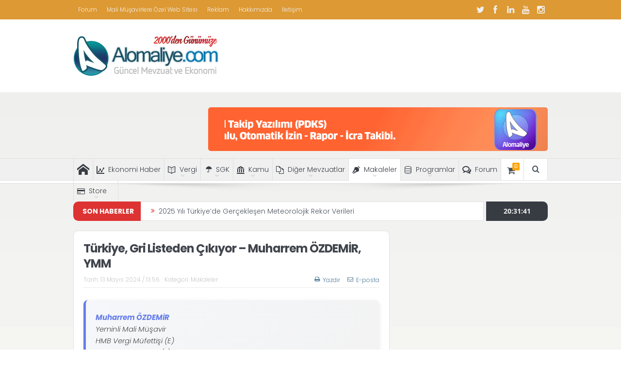

--- FILE ---
content_type: text/html; charset=UTF-8
request_url: https://www.alomaliye.com/2024/05/13/turkiye-gri-listeden-cikiyor/
body_size: 36312
content:
<!DOCTYPE html>
<!--[if lt IE 7]>      <html class="no-js lt-ie9 lt-ie8 lt-ie7" lang="tr"> <![endif]-->
<!--[if IE 7]>         <html class="no-js lt-ie9 lt-ie8" lang="tr"> <![endif]-->
<!--[if IE 8]>         <html class="no-js lt-ie9" lang="tr"> <![endif]-->
<!--[if gt IE 8]><!--> <html class="no-js" lang="tr"> <!--<![endif]-->
    <head>
	<meta charset="UTF-8" />
        <meta http-equiv="X-UA-Compatible" content="IE=edge,chrome=1">
	<title>Türkiye, Gri Listeden Çıkıyor - Muharrem ÖZDEMİR, YMM - Alomaliye.com</title>
<link data-rocket-preload as="style" href="https://fonts.googleapis.com/css2?family=Poppins:wght@400;500&#038;display=swap" rel="preload">
<link data-rocket-preload as="style" href="https://fonts.googleapis.com/css?family=Poppins%3A100%2C200%2C300%2C400%2C500%2C600%2C700%2C800%2C900%2C100italic%2C200italic%2C300italic%2C400italic%2C500italic%2C600italic%2C700italic%2C800italic%2C900italic&#038;subset=latin-ext&#038;display=swap" rel="preload">
<link href="https://fonts.googleapis.com/css2?family=Poppins:wght@400;500&#038;display=swap" media="print" onload="this.media=&#039;all&#039;" rel="stylesheet">
<noscript data-wpr-hosted-gf-parameters=""><link rel="stylesheet" href="https://fonts.googleapis.com/css2?family=Poppins:wght@400;500&#038;display=swap"></noscript>
<link href="https://fonts.googleapis.com/css?family=Poppins%3A100%2C200%2C300%2C400%2C500%2C600%2C700%2C800%2C900%2C100italic%2C200italic%2C300italic%2C400italic%2C500italic%2C600italic%2C700italic%2C800italic%2C900italic&#038;subset=latin-ext&#038;display=swap" media="print" onload="this.media=&#039;all&#039;" rel="stylesheet">
<noscript data-wpr-hosted-gf-parameters=""><link rel="stylesheet" href="https://fonts.googleapis.com/css?family=Poppins%3A100%2C200%2C300%2C400%2C500%2C600%2C700%2C800%2C900%2C100italic%2C200italic%2C300italic%2C400italic%2C500italic%2C600italic%2C700italic%2C800italic%2C900italic&#038;subset=latin-ext&#038;display=swap"></noscript>
	<link rel="profile" href="https://gmpg.org/xfn/11">
	<link rel="pingback" href="https://www.alomaliye.com/xmlrpc.php">
<meta property="og:image" content="https://www.alomaliye.com/wp-content/uploads/2022/12/Muharrem-Ozdemir-Alomaliye.png"/>
    <meta property="og:image:width" content="1024" />
    <meta property="og:image:height" content="1024" />

<meta property="og:title" content="Türkiye, Gri Listeden Çıkıyor &#8211; Muharrem ÖZDEMİR, YMM"/>
<meta property="og:type" content="article"/>
<meta property="og:description" content="FATF, Türkiye’den Ne Bekliyor? FATF, 1989 yılında G-7 ülkeleri (ABD, Japonya, Almanya, Fransa, İngiltere, İtalya ve Kanada) tarafından kara para aklamanın uluslararası alanda önlenmesi amacıyla OECD b"/>
<meta property="og:url" content="https://www.alomaliye.com/2024/05/13/turkiye-gri-listeden-cikiyor/"/>
<meta property="og:site_name" content="Alomaliye.com Güncel Mevzuat, Muhasebe, Ekonomi, Vergi, SGK Haberleri"/>

<meta name="viewport" content="width=device-width, initial-scale=1, maximum-scale=1">
<link rel="shortcut icon" href="https://www.alomaliye.com/wp-content/uploads/2018/02/cropped-alomaliye-icon-3.png" />
<link rel="apple-touch-icon" href="https://www.alomaliye.com/wp-content/uploads/2021/09/apple-alomaliye2.png" />

<link rel="pingback" href="https://www.alomaliye.com/xmlrpc.php" />
        <!--[if lt IE 9]>
	<script src="https://www.alomaliye.com/wp-content/themes/alomaliye/framework/helpers/js/html5.js"></script>
	<script src="https://www.alomaliye.com/wp-content/themes/alomaliye/framework/helpers/js/IE9.js"></script>
	<![endif]-->
	<meta name='robots' content='index, follow, max-image-preview:large, max-snippet:-1, max-video-preview:-1' />

	<!-- This site is optimized with the Yoast SEO plugin v26.8 - https://yoast.com/product/yoast-seo-wordpress/ -->
	<link rel="canonical" href="https://www.alomaliye.com/2024/05/13/turkiye-gri-listeden-cikiyor/" />
	<meta property="og:locale" content="tr_TR" />
	<meta property="og:type" content="article" />
	<meta property="og:title" content="Türkiye, Gri Listeden Çıkıyor - Muharrem ÖZDEMİR, YMM - Alomaliye.com" />
	<meta property="og:description" content="FATF, Türkiye’den Ne Bekliyor? FATF, 1989 yılında G-7 ülkeleri (ABD, Japonya, Almanya, Fransa, İngiltere, İtalya ve Kanada) tarafından kara para aklamanın uluslararası alanda önlenmesi amacıyla OECD bünyesinde kurulmuştur. Türkiye, küresel bir kara para aklama karşıtı ve terörizmin finansmanıyla mücadele organı olan FATF (MALİ EYLEM GÖREV GÜCÜ) bir üyesidir. Türkiye, FATF’e 1991 yılında üye olmuştur. Türkiye bugüne [&hellip;]" />
	<meta property="og:url" content="https://www.alomaliye.com/2024/05/13/turkiye-gri-listeden-cikiyor/" />
	<meta property="og:site_name" content="Alomaliye.com Güncel Mevzuat, Muhasebe, Ekonomi, Vergi, SGK Haberleri" />
	<meta property="article:publisher" content="https://www.facebook.com/alomaliye" />
	<meta property="article:published_time" content="2024-05-13T10:56:46+00:00" />
	<meta property="article:modified_time" content="2024-05-13T10:57:43+00:00" />
	<meta property="og:image" content="https://www.alomaliye.com/wp-content/uploads/2022/12/Muharrem-Ozdemir-Alomaliye.png" />
	<meta property="og:image:width" content="700" />
	<meta property="og:image:height" content="400" />
	<meta property="og:image:type" content="image/png" />
	<meta name="author" content="Muharrem ÖZDEMİR" />
	<meta name="twitter:card" content="summary_large_image" />
	<meta name="twitter:creator" content="@#" />
	<meta name="twitter:site" content="@alomaliyecom" />
	<meta name="twitter:label1" content="Yazan:" />
	<meta name="twitter:data1" content="Muharrem ÖZDEMİR" />
	<meta name="twitter:label2" content="Tahmini okuma süresi" />
	<meta name="twitter:data2" content="4 dakika" />
	<script type="application/ld+json" class="yoast-schema-graph">{"@context":"https://schema.org","@graph":[{"@type":"Article","@id":"https://www.alomaliye.com/2024/05/13/turkiye-gri-listeden-cikiyor/#article","isPartOf":{"@id":"https://www.alomaliye.com/2024/05/13/turkiye-gri-listeden-cikiyor/"},"author":{"name":"Muharrem ÖZDEMİR","@id":"https://www.alomaliye.com/#/schema/person/03befc13516ebeba3fc44d948c5db9fe"},"headline":"Türkiye, Gri Listeden Çıkıyor &#8211; Muharrem ÖZDEMİR, YMM","datePublished":"2024-05-13T10:56:46+00:00","dateModified":"2024-05-13T10:57:43+00:00","mainEntityOfPage":{"@id":"https://www.alomaliye.com/2024/05/13/turkiye-gri-listeden-cikiyor/"},"wordCount":799,"publisher":{"@id":"https://www.alomaliye.com/#organization"},"image":{"@id":"https://www.alomaliye.com/2024/05/13/turkiye-gri-listeden-cikiyor/#primaryimage"},"thumbnailUrl":"https://www.alomaliye.com/wp-content/uploads/2022/12/Muharrem-Ozdemir-Alomaliye.png","articleSection":["Makaleler"],"inLanguage":"tr"},{"@type":"WebPage","@id":"https://www.alomaliye.com/2024/05/13/turkiye-gri-listeden-cikiyor/","url":"https://www.alomaliye.com/2024/05/13/turkiye-gri-listeden-cikiyor/","name":"Türkiye, Gri Listeden Çıkıyor - Muharrem ÖZDEMİR, YMM - Alomaliye.com","isPartOf":{"@id":"https://www.alomaliye.com/#website"},"primaryImageOfPage":{"@id":"https://www.alomaliye.com/2024/05/13/turkiye-gri-listeden-cikiyor/#primaryimage"},"image":{"@id":"https://www.alomaliye.com/2024/05/13/turkiye-gri-listeden-cikiyor/#primaryimage"},"thumbnailUrl":"https://www.alomaliye.com/wp-content/uploads/2022/12/Muharrem-Ozdemir-Alomaliye.png","datePublished":"2024-05-13T10:56:46+00:00","dateModified":"2024-05-13T10:57:43+00:00","breadcrumb":{"@id":"https://www.alomaliye.com/2024/05/13/turkiye-gri-listeden-cikiyor/#breadcrumb"},"inLanguage":"tr","potentialAction":[{"@type":"ReadAction","target":["https://www.alomaliye.com/2024/05/13/turkiye-gri-listeden-cikiyor/"]}]},{"@type":"ImageObject","inLanguage":"tr","@id":"https://www.alomaliye.com/2024/05/13/turkiye-gri-listeden-cikiyor/#primaryimage","url":"https://www.alomaliye.com/wp-content/uploads/2022/12/Muharrem-Ozdemir-Alomaliye.png","contentUrl":"https://www.alomaliye.com/wp-content/uploads/2022/12/Muharrem-Ozdemir-Alomaliye.png","width":700,"height":400},{"@type":"BreadcrumbList","@id":"https://www.alomaliye.com/2024/05/13/turkiye-gri-listeden-cikiyor/#breadcrumb","itemListElement":[{"@type":"ListItem","position":1,"name":"Ana Sayfa","item":"https://www.alomaliye.com/"},{"@type":"ListItem","position":2,"name":"Türkiye, Gri Listeden Çıkıyor &#8211; Muharrem ÖZDEMİR, YMM"}]},{"@type":"WebSite","@id":"https://www.alomaliye.com/#website","url":"https://www.alomaliye.com/","name":"Alomaliye.com Güncel Mevzuat, Muhasebe, Ekonomi, Vergi, SGK Haberleri","description":"Güncel Mevzuat, Muhasebe, Vergi, SGK, Ekonomi Haberleri","publisher":{"@id":"https://www.alomaliye.com/#organization"},"potentialAction":[{"@type":"SearchAction","target":{"@type":"EntryPoint","urlTemplate":"https://www.alomaliye.com/?s={search_term_string}"},"query-input":{"@type":"PropertyValueSpecification","valueRequired":true,"valueName":"search_term_string"}}],"inLanguage":"tr"},{"@type":"Organization","@id":"https://www.alomaliye.com/#organization","name":"Alomaliye.com","url":"https://www.alomaliye.com/","logo":{"@type":"ImageObject","inLanguage":"tr","@id":"https://www.alomaliye.com/#/schema/logo/image/","url":"https://www.alomaliye.com/wp-content/uploads/2019/06/alomaliye-19yil-logo.png","contentUrl":"https://www.alomaliye.com/wp-content/uploads/2019/06/alomaliye-19yil-logo.png","width":300,"height":85,"caption":"Alomaliye.com"},"image":{"@id":"https://www.alomaliye.com/#/schema/logo/image/"},"sameAs":["https://www.facebook.com/alomaliye","https://x.com/alomaliyecom","https://www.instagram.com/alomaliyecom/","https://www.youtube.com/channel/UCRm2dzLYnJ274Qrspa_TLjA"]},{"@type":"Person","@id":"https://www.alomaliye.com/#/schema/person/03befc13516ebeba3fc44d948c5db9fe","name":"Muharrem ÖZDEMİR","image":{"@type":"ImageObject","inLanguage":"tr","@id":"https://www.alomaliye.com/#/schema/person/image/","url":"https://www.alomaliye.com/wp-content/uploads/2019/11/muharrem-ozd-resim-100x100.jpg","contentUrl":"https://www.alomaliye.com/wp-content/uploads/2019/11/muharrem-ozd-resim-100x100.jpg","caption":"Muharrem ÖZDEMİR"},"description":"YMM / Manisa Defterdarı (E) / HMB Vergi Müfettişi (E) / İstanbul Atlas Üniversitesi Mütevelli Heyeti Üyesi     |     Özgeçmiş İçin Tıklayınız","sameAs":["https://alomaliye.com","#","https://x.com/#"],"url":"https://www.alomaliye.com/author/muharrem-ozdemir/"}]}</script>
	<!-- / Yoast SEO plugin. -->


<link rel='dns-prefetch' href='//www.googletagmanager.com' />
<link rel='dns-prefetch' href='//fonts.googleapis.com' />
<link href='https://fonts.gstatic.com' crossorigin rel='preconnect' />
<link rel="alternate" type="application/rss+xml" title="Alomaliye.com Güncel Mevzuat, Muhasebe, Ekonomi, Vergi, SGK Haberleri &raquo; akışı" href="https://www.alomaliye.com/feed/" />
<link rel="alternate" type="application/rss+xml" title="Alomaliye.com Güncel Mevzuat, Muhasebe, Ekonomi, Vergi, SGK Haberleri &raquo; yorum akışı" href="https://www.alomaliye.com/comments/feed/" />
<link rel="alternate" title="oEmbed (JSON)" type="application/json+oembed" href="https://www.alomaliye.com/wp-json/oembed/1.0/embed?url=https%3A%2F%2Fwww.alomaliye.com%2F2024%2F05%2F13%2Fturkiye-gri-listeden-cikiyor%2F" />
<link rel="alternate" title="oEmbed (XML)" type="text/xml+oembed" href="https://www.alomaliye.com/wp-json/oembed/1.0/embed?url=https%3A%2F%2Fwww.alomaliye.com%2F2024%2F05%2F13%2Fturkiye-gri-listeden-cikiyor%2F&#038;format=xml" />
<style id='wp-img-auto-sizes-contain-inline-css' type='text/css'>
img:is([sizes=auto i],[sizes^="auto," i]){contain-intrinsic-size:3000px 1500px}
/*# sourceURL=wp-img-auto-sizes-contain-inline-css */
</style>
<link data-minify="1" rel='stylesheet' id='cf7ic_style-css' href='https://www.alomaliye.com/wp-content/cache/min/1/wp-content/plugins/contact-form-7-image-captcha/css/cf7ic-style.css?ver=1769549023' type='text/css' media='all' />
<style id='wp-emoji-styles-inline-css' type='text/css'>

	img.wp-smiley, img.emoji {
		display: inline !important;
		border: none !important;
		box-shadow: none !important;
		height: 1em !important;
		width: 1em !important;
		margin: 0 0.07em !important;
		vertical-align: -0.1em !important;
		background: none !important;
		padding: 0 !important;
	}
/*# sourceURL=wp-emoji-styles-inline-css */
</style>
<style id='wp-block-library-inline-css' type='text/css'>
:root{--wp-block-synced-color:#7a00df;--wp-block-synced-color--rgb:122,0,223;--wp-bound-block-color:var(--wp-block-synced-color);--wp-editor-canvas-background:#ddd;--wp-admin-theme-color:#007cba;--wp-admin-theme-color--rgb:0,124,186;--wp-admin-theme-color-darker-10:#006ba1;--wp-admin-theme-color-darker-10--rgb:0,107,160.5;--wp-admin-theme-color-darker-20:#005a87;--wp-admin-theme-color-darker-20--rgb:0,90,135;--wp-admin-border-width-focus:2px}@media (min-resolution:192dpi){:root{--wp-admin-border-width-focus:1.5px}}.wp-element-button{cursor:pointer}:root .has-very-light-gray-background-color{background-color:#eee}:root .has-very-dark-gray-background-color{background-color:#313131}:root .has-very-light-gray-color{color:#eee}:root .has-very-dark-gray-color{color:#313131}:root .has-vivid-green-cyan-to-vivid-cyan-blue-gradient-background{background:linear-gradient(135deg,#00d084,#0693e3)}:root .has-purple-crush-gradient-background{background:linear-gradient(135deg,#34e2e4,#4721fb 50%,#ab1dfe)}:root .has-hazy-dawn-gradient-background{background:linear-gradient(135deg,#faaca8,#dad0ec)}:root .has-subdued-olive-gradient-background{background:linear-gradient(135deg,#fafae1,#67a671)}:root .has-atomic-cream-gradient-background{background:linear-gradient(135deg,#fdd79a,#004a59)}:root .has-nightshade-gradient-background{background:linear-gradient(135deg,#330968,#31cdcf)}:root .has-midnight-gradient-background{background:linear-gradient(135deg,#020381,#2874fc)}:root{--wp--preset--font-size--normal:16px;--wp--preset--font-size--huge:42px}.has-regular-font-size{font-size:1em}.has-larger-font-size{font-size:2.625em}.has-normal-font-size{font-size:var(--wp--preset--font-size--normal)}.has-huge-font-size{font-size:var(--wp--preset--font-size--huge)}.has-text-align-center{text-align:center}.has-text-align-left{text-align:left}.has-text-align-right{text-align:right}.has-fit-text{white-space:nowrap!important}#end-resizable-editor-section{display:none}.aligncenter{clear:both}.items-justified-left{justify-content:flex-start}.items-justified-center{justify-content:center}.items-justified-right{justify-content:flex-end}.items-justified-space-between{justify-content:space-between}.screen-reader-text{border:0;clip-path:inset(50%);height:1px;margin:-1px;overflow:hidden;padding:0;position:absolute;width:1px;word-wrap:normal!important}.screen-reader-text:focus{background-color:#ddd;clip-path:none;color:#444;display:block;font-size:1em;height:auto;left:5px;line-height:normal;padding:15px 23px 14px;text-decoration:none;top:5px;width:auto;z-index:100000}html :where(.has-border-color){border-style:solid}html :where([style*=border-top-color]){border-top-style:solid}html :where([style*=border-right-color]){border-right-style:solid}html :where([style*=border-bottom-color]){border-bottom-style:solid}html :where([style*=border-left-color]){border-left-style:solid}html :where([style*=border-width]){border-style:solid}html :where([style*=border-top-width]){border-top-style:solid}html :where([style*=border-right-width]){border-right-style:solid}html :where([style*=border-bottom-width]){border-bottom-style:solid}html :where([style*=border-left-width]){border-left-style:solid}html :where(img[class*=wp-image-]){height:auto;max-width:100%}:where(figure){margin:0 0 1em}html :where(.is-position-sticky){--wp-admin--admin-bar--position-offset:var(--wp-admin--admin-bar--height,0px)}@media screen and (max-width:600px){html :where(.is-position-sticky){--wp-admin--admin-bar--position-offset:0px}}

/*# sourceURL=wp-block-library-inline-css */
</style><link data-minify="1" rel='stylesheet' id='wc-blocks-style-css' href='https://www.alomaliye.com/wp-content/cache/min/1/wp-content/plugins/woocommerce/assets/client/blocks/wc-blocks.css?ver=1769549023' type='text/css' media='all' />
<style id='global-styles-inline-css' type='text/css'>
:root{--wp--preset--aspect-ratio--square: 1;--wp--preset--aspect-ratio--4-3: 4/3;--wp--preset--aspect-ratio--3-4: 3/4;--wp--preset--aspect-ratio--3-2: 3/2;--wp--preset--aspect-ratio--2-3: 2/3;--wp--preset--aspect-ratio--16-9: 16/9;--wp--preset--aspect-ratio--9-16: 9/16;--wp--preset--color--black: #000000;--wp--preset--color--cyan-bluish-gray: #abb8c3;--wp--preset--color--white: #ffffff;--wp--preset--color--pale-pink: #f78da7;--wp--preset--color--vivid-red: #cf2e2e;--wp--preset--color--luminous-vivid-orange: #ff6900;--wp--preset--color--luminous-vivid-amber: #fcb900;--wp--preset--color--light-green-cyan: #7bdcb5;--wp--preset--color--vivid-green-cyan: #00d084;--wp--preset--color--pale-cyan-blue: #8ed1fc;--wp--preset--color--vivid-cyan-blue: #0693e3;--wp--preset--color--vivid-purple: #9b51e0;--wp--preset--gradient--vivid-cyan-blue-to-vivid-purple: linear-gradient(135deg,rgb(6,147,227) 0%,rgb(155,81,224) 100%);--wp--preset--gradient--light-green-cyan-to-vivid-green-cyan: linear-gradient(135deg,rgb(122,220,180) 0%,rgb(0,208,130) 100%);--wp--preset--gradient--luminous-vivid-amber-to-luminous-vivid-orange: linear-gradient(135deg,rgb(252,185,0) 0%,rgb(255,105,0) 100%);--wp--preset--gradient--luminous-vivid-orange-to-vivid-red: linear-gradient(135deg,rgb(255,105,0) 0%,rgb(207,46,46) 100%);--wp--preset--gradient--very-light-gray-to-cyan-bluish-gray: linear-gradient(135deg,rgb(238,238,238) 0%,rgb(169,184,195) 100%);--wp--preset--gradient--cool-to-warm-spectrum: linear-gradient(135deg,rgb(74,234,220) 0%,rgb(151,120,209) 20%,rgb(207,42,186) 40%,rgb(238,44,130) 60%,rgb(251,105,98) 80%,rgb(254,248,76) 100%);--wp--preset--gradient--blush-light-purple: linear-gradient(135deg,rgb(255,206,236) 0%,rgb(152,150,240) 100%);--wp--preset--gradient--blush-bordeaux: linear-gradient(135deg,rgb(254,205,165) 0%,rgb(254,45,45) 50%,rgb(107,0,62) 100%);--wp--preset--gradient--luminous-dusk: linear-gradient(135deg,rgb(255,203,112) 0%,rgb(199,81,192) 50%,rgb(65,88,208) 100%);--wp--preset--gradient--pale-ocean: linear-gradient(135deg,rgb(255,245,203) 0%,rgb(182,227,212) 50%,rgb(51,167,181) 100%);--wp--preset--gradient--electric-grass: linear-gradient(135deg,rgb(202,248,128) 0%,rgb(113,206,126) 100%);--wp--preset--gradient--midnight: linear-gradient(135deg,rgb(2,3,129) 0%,rgb(40,116,252) 100%);--wp--preset--font-size--small: 13px;--wp--preset--font-size--medium: 20px;--wp--preset--font-size--large: 36px;--wp--preset--font-size--x-large: 42px;--wp--preset--spacing--20: 0.44rem;--wp--preset--spacing--30: 0.67rem;--wp--preset--spacing--40: 1rem;--wp--preset--spacing--50: 1.5rem;--wp--preset--spacing--60: 2.25rem;--wp--preset--spacing--70: 3.38rem;--wp--preset--spacing--80: 5.06rem;--wp--preset--shadow--natural: 6px 6px 9px rgba(0, 0, 0, 0.2);--wp--preset--shadow--deep: 12px 12px 50px rgba(0, 0, 0, 0.4);--wp--preset--shadow--sharp: 6px 6px 0px rgba(0, 0, 0, 0.2);--wp--preset--shadow--outlined: 6px 6px 0px -3px rgb(255, 255, 255), 6px 6px rgb(0, 0, 0);--wp--preset--shadow--crisp: 6px 6px 0px rgb(0, 0, 0);}:where(.is-layout-flex){gap: 0.5em;}:where(.is-layout-grid){gap: 0.5em;}body .is-layout-flex{display: flex;}.is-layout-flex{flex-wrap: wrap;align-items: center;}.is-layout-flex > :is(*, div){margin: 0;}body .is-layout-grid{display: grid;}.is-layout-grid > :is(*, div){margin: 0;}:where(.wp-block-columns.is-layout-flex){gap: 2em;}:where(.wp-block-columns.is-layout-grid){gap: 2em;}:where(.wp-block-post-template.is-layout-flex){gap: 1.25em;}:where(.wp-block-post-template.is-layout-grid){gap: 1.25em;}.has-black-color{color: var(--wp--preset--color--black) !important;}.has-cyan-bluish-gray-color{color: var(--wp--preset--color--cyan-bluish-gray) !important;}.has-white-color{color: var(--wp--preset--color--white) !important;}.has-pale-pink-color{color: var(--wp--preset--color--pale-pink) !important;}.has-vivid-red-color{color: var(--wp--preset--color--vivid-red) !important;}.has-luminous-vivid-orange-color{color: var(--wp--preset--color--luminous-vivid-orange) !important;}.has-luminous-vivid-amber-color{color: var(--wp--preset--color--luminous-vivid-amber) !important;}.has-light-green-cyan-color{color: var(--wp--preset--color--light-green-cyan) !important;}.has-vivid-green-cyan-color{color: var(--wp--preset--color--vivid-green-cyan) !important;}.has-pale-cyan-blue-color{color: var(--wp--preset--color--pale-cyan-blue) !important;}.has-vivid-cyan-blue-color{color: var(--wp--preset--color--vivid-cyan-blue) !important;}.has-vivid-purple-color{color: var(--wp--preset--color--vivid-purple) !important;}.has-black-background-color{background-color: var(--wp--preset--color--black) !important;}.has-cyan-bluish-gray-background-color{background-color: var(--wp--preset--color--cyan-bluish-gray) !important;}.has-white-background-color{background-color: var(--wp--preset--color--white) !important;}.has-pale-pink-background-color{background-color: var(--wp--preset--color--pale-pink) !important;}.has-vivid-red-background-color{background-color: var(--wp--preset--color--vivid-red) !important;}.has-luminous-vivid-orange-background-color{background-color: var(--wp--preset--color--luminous-vivid-orange) !important;}.has-luminous-vivid-amber-background-color{background-color: var(--wp--preset--color--luminous-vivid-amber) !important;}.has-light-green-cyan-background-color{background-color: var(--wp--preset--color--light-green-cyan) !important;}.has-vivid-green-cyan-background-color{background-color: var(--wp--preset--color--vivid-green-cyan) !important;}.has-pale-cyan-blue-background-color{background-color: var(--wp--preset--color--pale-cyan-blue) !important;}.has-vivid-cyan-blue-background-color{background-color: var(--wp--preset--color--vivid-cyan-blue) !important;}.has-vivid-purple-background-color{background-color: var(--wp--preset--color--vivid-purple) !important;}.has-black-border-color{border-color: var(--wp--preset--color--black) !important;}.has-cyan-bluish-gray-border-color{border-color: var(--wp--preset--color--cyan-bluish-gray) !important;}.has-white-border-color{border-color: var(--wp--preset--color--white) !important;}.has-pale-pink-border-color{border-color: var(--wp--preset--color--pale-pink) !important;}.has-vivid-red-border-color{border-color: var(--wp--preset--color--vivid-red) !important;}.has-luminous-vivid-orange-border-color{border-color: var(--wp--preset--color--luminous-vivid-orange) !important;}.has-luminous-vivid-amber-border-color{border-color: var(--wp--preset--color--luminous-vivid-amber) !important;}.has-light-green-cyan-border-color{border-color: var(--wp--preset--color--light-green-cyan) !important;}.has-vivid-green-cyan-border-color{border-color: var(--wp--preset--color--vivid-green-cyan) !important;}.has-pale-cyan-blue-border-color{border-color: var(--wp--preset--color--pale-cyan-blue) !important;}.has-vivid-cyan-blue-border-color{border-color: var(--wp--preset--color--vivid-cyan-blue) !important;}.has-vivid-purple-border-color{border-color: var(--wp--preset--color--vivid-purple) !important;}.has-vivid-cyan-blue-to-vivid-purple-gradient-background{background: var(--wp--preset--gradient--vivid-cyan-blue-to-vivid-purple) !important;}.has-light-green-cyan-to-vivid-green-cyan-gradient-background{background: var(--wp--preset--gradient--light-green-cyan-to-vivid-green-cyan) !important;}.has-luminous-vivid-amber-to-luminous-vivid-orange-gradient-background{background: var(--wp--preset--gradient--luminous-vivid-amber-to-luminous-vivid-orange) !important;}.has-luminous-vivid-orange-to-vivid-red-gradient-background{background: var(--wp--preset--gradient--luminous-vivid-orange-to-vivid-red) !important;}.has-very-light-gray-to-cyan-bluish-gray-gradient-background{background: var(--wp--preset--gradient--very-light-gray-to-cyan-bluish-gray) !important;}.has-cool-to-warm-spectrum-gradient-background{background: var(--wp--preset--gradient--cool-to-warm-spectrum) !important;}.has-blush-light-purple-gradient-background{background: var(--wp--preset--gradient--blush-light-purple) !important;}.has-blush-bordeaux-gradient-background{background: var(--wp--preset--gradient--blush-bordeaux) !important;}.has-luminous-dusk-gradient-background{background: var(--wp--preset--gradient--luminous-dusk) !important;}.has-pale-ocean-gradient-background{background: var(--wp--preset--gradient--pale-ocean) !important;}.has-electric-grass-gradient-background{background: var(--wp--preset--gradient--electric-grass) !important;}.has-midnight-gradient-background{background: var(--wp--preset--gradient--midnight) !important;}.has-small-font-size{font-size: var(--wp--preset--font-size--small) !important;}.has-medium-font-size{font-size: var(--wp--preset--font-size--medium) !important;}.has-large-font-size{font-size: var(--wp--preset--font-size--large) !important;}.has-x-large-font-size{font-size: var(--wp--preset--font-size--x-large) !important;}
/*# sourceURL=global-styles-inline-css */
</style>

<style id='classic-theme-styles-inline-css' type='text/css'>
/*! This file is auto-generated */
.wp-block-button__link{color:#fff;background-color:#32373c;border-radius:9999px;box-shadow:none;text-decoration:none;padding:calc(.667em + 2px) calc(1.333em + 2px);font-size:1.125em}.wp-block-file__button{background:#32373c;color:#fff;text-decoration:none}
/*# sourceURL=/wp-includes/css/classic-themes.min.css */
</style>
<link rel='stylesheet' id='wp-components-css' href='https://www.alomaliye.com/wp-includes/css/dist/components/style.min.css?ver=df44733434e93bfabdff6a4b4a125d49' type='text/css' media='all' />
<link rel='stylesheet' id='wp-preferences-css' href='https://www.alomaliye.com/wp-includes/css/dist/preferences/style.min.css?ver=df44733434e93bfabdff6a4b4a125d49' type='text/css' media='all' />
<link rel='stylesheet' id='wp-block-editor-css' href='https://www.alomaliye.com/wp-includes/css/dist/block-editor/style.min.css?ver=df44733434e93bfabdff6a4b4a125d49' type='text/css' media='all' />
<link data-minify="1" rel='stylesheet' id='popup-maker-block-library-style-css' href='https://www.alomaliye.com/wp-content/cache/min/1/wp-content/plugins/popup-maker/dist/packages/block-library-style.css?ver=1769549023' type='text/css' media='all' />
<link data-minify="1" rel='stylesheet' id='contact-form-7-css' href='https://www.alomaliye.com/wp-content/cache/min/1/wp-content/plugins/contact-form-7/includes/css/styles.css?ver=1769549023' type='text/css' media='all' />
<style id='dominant-color-styles-inline-css' type='text/css'>
img[data-dominant-color]:not(.has-transparency) { background-color: var(--dominant-color); }
/*# sourceURL=dominant-color-styles-inline-css */
</style>
<style id='woocommerce-inline-inline-css' type='text/css'>
.woocommerce form .form-row .required { visibility: visible; }
/*# sourceURL=woocommerce-inline-inline-css */
</style>
<link data-minify="1" rel='stylesheet' id='ppress-frontend-css' href='https://www.alomaliye.com/wp-content/cache/min/1/wp-content/plugins/wp-user-avatar/assets/css/frontend.min.css?ver=1769549023' type='text/css' media='all' />
<link rel='stylesheet' id='ppress-flatpickr-css' href='https://www.alomaliye.com/wp-content/plugins/wp-user-avatar/assets/flatpickr/flatpickr.min.css?ver=4.16.9' type='text/css' media='all' />
<link rel='stylesheet' id='ppress-select2-css' href='https://www.alomaliye.com/wp-content/plugins/wp-user-avatar/assets/select2/select2.min.css?ver=df44733434e93bfabdff6a4b4a125d49' type='text/css' media='all' />
<link data-minify="1" rel='stylesheet' id='plugins-css' href='https://www.alomaliye.com/wp-content/cache/min/1/wp-content/themes/alomaliye/css/plugins.css?ver=1769549023' type='text/css' media='all' />
<link data-minify="1" rel='stylesheet' id='main-css' href='https://www.alomaliye.com/wp-content/cache/min/1/wp-content/themes/alomaliye/css/main.css?ver=1769549023' type='text/css' media='all' />
<link data-minify="1" rel='stylesheet' id='responsive-css' href='https://www.alomaliye.com/wp-content/cache/min/1/wp-content/themes/alomaliye/css/media.css?ver=1769549023' type='text/css' media='all' />
<link rel='stylesheet' id='style-css' href='https://www.alomaliye.com/wp-content/themes/alomaliye/style.css?ver=df44733434e93bfabdff6a4b4a125d49' type='text/css' media='all' />
<link data-minify="1" rel='stylesheet' id='woocommerce-css' href='https://www.alomaliye.com/wp-content/cache/min/1/wp-content/themes/alomaliye/framework/woocommerce/woocommerce.css?ver=1769549023' type='text/css' media='all' />
<link data-minify="1" rel='stylesheet' id='woocommerce-responsive-css' href='https://www.alomaliye.com/wp-content/cache/min/1/wp-content/themes/alomaliye/framework/woocommerce/woocommerce-media.css?ver=1769549023' type='text/css' media='all' />
<link data-minify="1" rel='stylesheet' id='newsletter-css' href='https://www.alomaliye.com/wp-content/cache/min/1/wp-content/plugins/newsletter/style.css?ver=1769549023' type='text/css' media='all' />
<link data-minify="1" rel='stylesheet' id='js_composer_front-css' href='https://www.alomaliye.com/wp-content/cache/min/1/wp-content/plugins/js_composer/assets/css/js_composer.min.css?ver=1769549024' type='text/css' media='all' />
<noscript></noscript><script type="text/javascript" src="https://www.alomaliye.com/wp-includes/js/jquery/jquery.min.js?ver=3.7.1" id="jquery-core-js"></script>
<script type="text/javascript" src="https://www.alomaliye.com/wp-includes/js/jquery/jquery-migrate.min.js?ver=3.4.1" id="jquery-migrate-js"></script>
<script type="text/javascript" src="https://www.alomaliye.com/wp-content/plugins/revslider/public/assets/js/rbtools.min.js?ver=6.5.15" async id="tp-tools-js"></script>
<script type="text/javascript" src="https://www.alomaliye.com/wp-content/plugins/revslider/public/assets/js/rs6.min.js?ver=6.5.15" async id="revmin-js"></script>
<script type="text/javascript" src="https://www.alomaliye.com/wp-content/plugins/woocommerce/assets/js/jquery-blockui/jquery.blockUI.min.js?ver=2.7.0-wc.10.4.3" id="wc-jquery-blockui-js" data-wp-strategy="defer"></script>
<script type="text/javascript" id="wc-add-to-cart-js-extra">
/* <![CDATA[ */
var wc_add_to_cart_params = {"ajax_url":"/wp-admin/admin-ajax.php","wc_ajax_url":"/?wc-ajax=%%endpoint%%","i18n_view_cart":"Sepetim","cart_url":"https://www.alomaliye.com/sepet/","is_cart":"","cart_redirect_after_add":"yes"};
//# sourceURL=wc-add-to-cart-js-extra
/* ]]> */
</script>
<script type="text/javascript" src="https://www.alomaliye.com/wp-content/plugins/woocommerce/assets/js/frontend/add-to-cart.min.js?ver=10.4.3" id="wc-add-to-cart-js" data-wp-strategy="defer"></script>
<script type="text/javascript" src="https://www.alomaliye.com/wp-content/plugins/woocommerce/assets/js/js-cookie/js.cookie.min.js?ver=2.1.4-wc.10.4.3" id="wc-js-cookie-js" defer="defer" data-wp-strategy="defer"></script>
<script type="text/javascript" id="woocommerce-js-extra">
/* <![CDATA[ */
var woocommerce_params = {"ajax_url":"/wp-admin/admin-ajax.php","wc_ajax_url":"/?wc-ajax=%%endpoint%%","i18n_password_show":"\u015eifreyi g\u00f6ster","i18n_password_hide":"\u015eifreyi gizle"};
//# sourceURL=woocommerce-js-extra
/* ]]> */
</script>
<script type="text/javascript" src="https://www.alomaliye.com/wp-content/plugins/woocommerce/assets/js/frontend/woocommerce.min.js?ver=10.4.3" id="woocommerce-js" defer="defer" data-wp-strategy="defer"></script>
<script type="text/javascript" src="https://www.alomaliye.com/wp-content/plugins/wp-user-avatar/assets/flatpickr/flatpickr.min.js?ver=4.16.9" id="ppress-flatpickr-js"></script>
<script type="text/javascript" src="https://www.alomaliye.com/wp-content/plugins/wp-user-avatar/assets/select2/select2.min.js?ver=4.16.9" id="ppress-select2-js"></script>
<script data-minify="1" type="text/javascript" src="https://www.alomaliye.com/wp-content/cache/min/1/wp-content/plugins/js_composer/assets/js/vendors/woocommerce-add-to-cart.js?ver=1769549023" id="vc_woocommerce-add-to-cart-js-js"></script>
<script data-minify="1" type="text/javascript" src="https://www.alomaliye.com/wp-content/cache/min/1/wp-content/themes/alomaliye/framework/woocommerce/woocommerce.js?ver=1769549023" id="mom-woocommerce-js-js"></script>

<!-- Site Kit tarafından eklenen Google etiketi (gtag.js) snippet&#039;i -->
<!-- Google Analytics snippet added by Site Kit -->
<script type="text/javascript" src="https://www.googletagmanager.com/gtag/js?id=G-NEQ9RMYN3C" id="google_gtagjs-js" async></script>
<script type="text/javascript" id="google_gtagjs-js-after">
/* <![CDATA[ */
window.dataLayer = window.dataLayer || [];function gtag(){dataLayer.push(arguments);}
gtag("set","linker",{"domains":["www.alomaliye.com"]});
gtag("js", new Date());
gtag("set", "developer_id.dZTNiMT", true);
gtag("config", "G-NEQ9RMYN3C");
//# sourceURL=google_gtagjs-js-after
/* ]]> */
</script>
<script></script><link rel="https://api.w.org/" href="https://www.alomaliye.com/wp-json/" /><link rel="alternate" title="JSON" type="application/json" href="https://www.alomaliye.com/wp-json/wp/v2/posts/157880" /><link rel="EditURI" type="application/rsd+xml" title="RSD" href="https://www.alomaliye.com/xmlrpc.php?rsd" />
<meta name="generator" content="Redux 4.5.10" /><meta name="generator" content="dominant-color-images 1.2.0">
	<link rel="preconnect" href="https://fonts.googleapis.com">
	<link rel="preconnect" href="https://fonts.gstatic.com">
	<meta name="generator" content="Site Kit by Google 1.171.0" /><meta name="generator" content="performance-lab 4.0.1; plugins: dominant-color-images, webp-uploads">
<meta name="generator" content="webp-uploads 2.6.1">
<meta name="msapplication-TileColor" content="#ffffff">
<meta name="msapplication-TileImage" content="mobil-logo.png">
<meta name="theme-color" content="#256fbb">	<noscript><style>.woocommerce-product-gallery{ opacity: 1 !important; }</style></noscript>
	
<!-- Site Kit tarafından eklenen Google AdSense meta etiketleri -->
<meta name="google-adsense-platform-account" content="ca-host-pub-2644536267352236">
<meta name="google-adsense-platform-domain" content="sitekit.withgoogle.com">
<!-- Site Kit tarafından eklenen Google AdSense meta etiketlerine son verin -->
<meta name="generator" content="Powered by WPBakery Page Builder - drag and drop page builder for WordPress."/>
<link rel="amphtml" href="https://www.alomaliye.com/2024/05/13/turkiye-gri-listeden-cikiyor/amp/"><meta name="generator" content="Powered by Slider Revolution 6.5.15 - responsive, Mobile-Friendly Slider Plugin for WordPress with comfortable drag and drop interface." />
<link rel="icon" href="https://www.alomaliye.com/wp-content/uploads/2018/02/cropped-alomaliye-icon-3-32x32.png" sizes="32x32" />
<link rel="icon" href="https://www.alomaliye.com/wp-content/uploads/2018/02/cropped-alomaliye-icon-3-192x192.png" sizes="192x192" />
<link rel="apple-touch-icon" href="https://www.alomaliye.com/wp-content/uploads/2018/02/cropped-alomaliye-icon-3-180x180.png" />
<meta name="msapplication-TileImage" content="https://www.alomaliye.com/wp-content/uploads/2018/02/cropped-alomaliye-icon-3-270x270.png" />
<script>function setREVStartSize(e){
			//window.requestAnimationFrame(function() {
				window.RSIW = window.RSIW===undefined ? window.innerWidth : window.RSIW;
				window.RSIH = window.RSIH===undefined ? window.innerHeight : window.RSIH;
				try {
					var pw = document.getElementById(e.c).parentNode.offsetWidth,
						newh;
					pw = pw===0 || isNaN(pw) ? window.RSIW : pw;
					e.tabw = e.tabw===undefined ? 0 : parseInt(e.tabw);
					e.thumbw = e.thumbw===undefined ? 0 : parseInt(e.thumbw);
					e.tabh = e.tabh===undefined ? 0 : parseInt(e.tabh);
					e.thumbh = e.thumbh===undefined ? 0 : parseInt(e.thumbh);
					e.tabhide = e.tabhide===undefined ? 0 : parseInt(e.tabhide);
					e.thumbhide = e.thumbhide===undefined ? 0 : parseInt(e.thumbhide);
					e.mh = e.mh===undefined || e.mh=="" || e.mh==="auto" ? 0 : parseInt(e.mh,0);
					if(e.layout==="fullscreen" || e.l==="fullscreen")
						newh = Math.max(e.mh,window.RSIH);
					else{
						e.gw = Array.isArray(e.gw) ? e.gw : [e.gw];
						for (var i in e.rl) if (e.gw[i]===undefined || e.gw[i]===0) e.gw[i] = e.gw[i-1];
						e.gh = e.el===undefined || e.el==="" || (Array.isArray(e.el) && e.el.length==0)? e.gh : e.el;
						e.gh = Array.isArray(e.gh) ? e.gh : [e.gh];
						for (var i in e.rl) if (e.gh[i]===undefined || e.gh[i]===0) e.gh[i] = e.gh[i-1];
											
						var nl = new Array(e.rl.length),
							ix = 0,
							sl;
						e.tabw = e.tabhide>=pw ? 0 : e.tabw;
						e.thumbw = e.thumbhide>=pw ? 0 : e.thumbw;
						e.tabh = e.tabhide>=pw ? 0 : e.tabh;
						e.thumbh = e.thumbhide>=pw ? 0 : e.thumbh;
						for (var i in e.rl) nl[i] = e.rl[i]<window.RSIW ? 0 : e.rl[i];
						sl = nl[0];
						for (var i in nl) if (sl>nl[i] && nl[i]>0) { sl = nl[i]; ix=i;}
						var m = pw>(e.gw[ix]+e.tabw+e.thumbw) ? 1 : (pw-(e.tabw+e.thumbw)) / (e.gw[ix]);
						newh =  (e.gh[ix] * m) + (e.tabh + e.thumbh);
					}
					var el = document.getElementById(e.c);
					if (el!==null && el) el.style.height = newh+"px";
					el = document.getElementById(e.c+"_wrapper");
					if (el!==null && el) {
						el.style.height = newh+"px";
						el.style.display = "block";
					}
				} catch(e){
					console.log("Failure at Presize of Slider:" + e)
				}
			//});
		  };</script>
		<style type="text/css" id="wp-custom-css">
			.grecaptcha-badge { display: none; }
span.button.small.comments-count { display : none;}
.fa-icon-remove {
	margin-bottom:absolute;
	margin-right: -400px;
}
.breaking-news .bn-title span {
  font-family: "Poppins", sans-serif;
}
.news-ticker {
  font-family: "Poppins", sans-serif;
}
.mom_quote{
	  font-family: "Poppins", sans-serif;
}
.ul.main-menu {
	font-family: "Poppins", sans-serif;
}
.sub-menu {
	font-family: "Poppins", sans-serif;
}
.sidebar .widget .widget-title {
	font-family: "Poppins", sans-serif;
}
.tnp-widget-minimal input.tnp-submit {
	font-family: "Poppins", sans-serif;
}
#footer .widget p {
	color: #8c8c8c;
}
.news-box .news-summary p{
	font-size: 14px;
}
/* 7556 sayılı kanun checkbox görünürlüğü + hizalama (tema gizliyorsa kurtarır) */
/* Checkbox işaretliyken aynı satırın 2. hücresini (metni) üstü çizili yap */
.alomaliye-checklist tr:has(input[type="checkbox"]:checked) td:nth-child(2){
  text-decoration: line-through;
  opacity: .65;
}

/* Fatih Anasayfa slider ve icindekilerin radius yuvarlatmasi */
/* Tüm slider */
.wpb_gallery_slides,
.flexslider {
    border-radius: 12px !important;
    overflow: hidden !important;
}

/* Resimleri */
.wpb_gallery_slides img {
    border-radius: 12px !important;
    -webkit-border-radius: 12px !important;
}

/* Slider link wrapper */
.wpb_gallery_slides .slides li a {
    border-radius: 12px !important;
    overflow: hidden !important;
}

/* Başlık alanı - alt taraf */
.flex-caption {
    border-bottom-left-radius: 12px !important;
    border-bottom-right-radius: 12px !important;
    overflow: hidden !important;		
	padding: 25px 12px 12px 12px !important;
	margin-top: 9px;
}

/* Başlık yazısı */
.flex-caption .post-title a {   
    text-decoration: none;	
}

/* Alt yapı - paragraf */
.flex-caption p {
    color: #ccc;
    margin: 5px 0 0 0;	  	
}

/* Pagination dot'larının kendisi */
.flex-control-nav.flex-control-paging li {
    margin: 0 6px !important;
}

.flex-control-nav.flex-control-paging li a {
    width: 12px !important;
    height: 12px !important;
    background: rgba(0, 0, 0, 0.4) !important;
    border-radius: 50% !important;
    cursor: pointer !important;
}

.flex-control-nav.flex-control-paging li a.flex-active {
    background: rgba(0, 0, 0, 0.8) !important;
}

/* Önceki/Sonraki haber container'ı */
.np-posts li {
    border-radius: 8px !important;
    overflow: hidden !important;
}

/* Resim bölümü */
.np-posts .post-img {
    border-radius: 8px !important;
    overflow: hidden !important;
}

.np-posts .post-img a {
    display: block !important;
    border-radius: 8px !important;
}

.np-posts .post-img img {
    border-radius: 8px !important;
    display: block !important;
    transition: transform 0.3s ease !important;
}

/* Hover effect (isteğe bağlı) */
.np-posts .post-img:hover img {
    transform: scale(1.05);
}

/* Başlık bölümü */
.np-posts .details {
    padding: 1px !important;
}

.np-posts .details h3 {
    margin: 0 0 0 0 !important;
}

.np-posts .details a.link {    
    text-decoration: none !important;
    font-size: 12px !important;
}

h2.single-title {
    font-family: 'Poppins', sans-serif !important;
    font-weight: 400 !important;    
}


/* ana menü poppins font  */
/* Ana menu */
.main-menu,
.main-menu a,
.main-menu li {
    font-family: 'Poppins', sans-serif !important;
	font-size: 14px !important; 
}

/* Submenu */
.sub-menu,
.sub-menu a,
.sub-menu li {
    font-family: 'Poppins', sans-serif !important;
	font-size: 14px !important;
}

/* Tüm menu itemleri */
#menu-ana-menu,
#menu-ana-menu-1,
.navigation-inner .main-menu {
    font-family: 'Poppins', sans-serif !important;
	font-size: 14px !important;
}

.navigation-inner a {
    font-family: 'Poppins', sans-serif !important;
}



/* Post tags container */
.post-tags {
    display: flex !important;  
    gap: 2px !important;  
}
/* Tag başlığı */
.post-tags .pt-title {
    margin-right: 2px !important;
}
/* Tag linkler */
.post-tags a {   
	border-radius: 5px !important;   
	 font-family: 'Poppins', sans-serif !important;
	font-size: 11px !important;
	    margin: 0 2px !important; /* Ekstra margin'i azalt */
    padding: 4px 3px !important; /* İç padding kontrol et */
}

.mom-social-share .ss-icon {
    border-radius: 8px !important;
    overflow: hidden !important;
}

/* Tüm topbar */
#header-wrapper .topbar {
    font-family: 'Poppins', sans-serif !important;
	font-size: 12px !important;
}

/* Menü itemleri */
#menu-ust-bar-menu a,
#menu-ust-bar-menu-1 a {
    font-family: 'Poppins', sans-serif !important;
    font-weight: 300 !important;	
	font-size: 12px !important;
}

/* Topbar linkler */
.top-nav a,
.device-top-nav a {
    font-family: 'Poppins', sans-serif !important;
	font-size: 12px !important;
}

/* Makale Alıntı */
blockquote.mom_quote {
    border-radius: 9px !important;
    padding: 24px 20px !important;
    margin: 25px 0 !important;
    border-left: 5px solid #667eea !important;
    background: linear-gradient(135deg, #f5f7fa 0%, #f2f2f2 100%) !important;
    font-style: italic !important;
    box-shadow: 0 2px 8px rgba(0,0,0,0.08) !important;
    font-size: 15px !important;
    line-height: 1.6 !important;
}

blockquote.mom_quote p {
    margin: 0 !important;
    color: #2c3e50 !important;
}

blockquote.mom_quote strong {
    color: #667eea !important;
}
.quote-arrow {
    display: none !important;
}

/* Yazarlarımız */
/* Author widget profil resimleri */
.mom-authors-widget .author_avatar img {
    border-radius: 8px !important;
}

.mom-authors-widget .author_avatar {
    border-radius: 8px !important;
    overflow: hidden !important;
}

.mom-authors-widget .author_avatar a {
    border-radius: 8px !important;
    display: block !important;
    overflow: hidden !important;
}

/* Post Slider Haberici */
/* Post slider widget resimleri */
/* Post slider widget resimleri */
.mom-posts-slide-widget img {
    border-radius: 12px 12px 0 0 !important; /* Sadece üst taraf yuvarlak */
    -webkit-border-radius: 12px 12px 0 0 !important;
    -moz-border-radius: 12px 12px 0 0 !important;
    display: block !important;
}

.mom-posts-slide-widget a {
    border-radius: 12px !important;
    display: block !important;
    overflow: hidden !important;
}

/* Flexslider container */
.mpsw-slider {
    border-radius: 12px !important;
    overflow: hidden !important;
}

.mpsw-slider .slides {
    border-radius: 12px !important;
}

.mpsw-slider li {
    border-radius: 12px !important;
    overflow: hidden !important;
}

/* Slide caption - alt kısım radius olmasın */
.slide-caption {
    border-radius: 0 0 12px 12px !important;
    background: rgba(0, 0, 0, 0.7) !important;
}

/* Personel Galeri carousel resimleri */
.mom_carousel .mom_images_grid img {
    border-radius: 12px !important;
    -webkit-border-radius: 12px !important;
    -moz-border-radius: 12px !important;
    display: block !important;
}

.mom_carousel .mom_images_grid a {
    border-radius: 12px !important;
    display: block !important;
    overflow: hidden !important;
}

.mom_carousel .mom_images_grid li {
    border-radius: 12px !important;
    overflow: hidden !important;
    list-style: none !important;
}

/* Owl carousel items */
.mom_carousel .owl-item {
    border-radius: 12px !important;
}

.mom_carousel .owl-item li {
    border-radius: 12px !important;
    overflow: hidden !important;
}
/* Owl carousel dots */
.owl-dots .owl-dot {
    border-radius: 4px !important;
    background-color: #ccc !important;
}

.owl-dots .owl-dot.active {
    border-radius: 4px !important;
    background-color: #667eea !important;
}

.owl-dots .owl-dot span {
    border-radius: 4px !important;
}

/* Reklam resimlerine radius */
.mom-e3lanat-wrap img,
.mom-e3lanat img,
.mom-e3lanat-inner img,
.mom-e3lan img {
    border-radius: 5px !important;
    -webkit-border-radius: 5px !important;
    -moz-border-radius: 5px !important;
}

/* Reklam link görsellerine radius */
.mom-e3lan a {
    border-radius: 5px !important;
    display: block !important;
    overflow: hidden !important;
}


/* Kategori sayfası haber resimlerine radius */
.blog-post .post-img img {
    border-radius: 12px !important;
    -webkit-border-radius: 12px !important;
    -moz-border-radius: 12px !important;
}

.blog-post .post-img a {
    border-radius: 12px !important;
    display: block !important;
    overflow: hidden !important;
}

.blog-post .post-img {
    border-radius: 12px !important;
    overflow: hidden !important;
}

/* Post içindeki table görünümleri  */
table {
    width: 100% !important;
    border-collapse: separate !important;
    border-spacing: 0 !important;
    border-radius: 10px !important;
    background: #fff !important;
    box-shadow: 0 1px 4px rgba(0,0,0,0.08) !important;
}

table td {
    padding: 12px 14px !important;
    border-bottom: 1px solid #f0f0f0 !important;
}

table tr:last-child td {
    border-bottom: none !important;
}

table tr:hover td {
    background-color: #f9f9f9 !important;
}

/* Masaüstü - overflow hidden */
@media (min-width: 769px) {
    table {
        overflow: hidden !important;
    }
}

/* Mobil - kaydırma izin ver */
@media only screen and (max-width: 768px) {
    table {
        display: block !important;
        overflow-x: auto !important;
        -webkit-overflow-scrolling: touch !important;
    }
}

/* Gece modu kaldırdım table okunmuyor
@media (prefers-color-scheme: dark) {
    table {
        background: #2a2a2a !important;
        box-shadow: 0 1px 4px rgba(0,0,0,0.3) !important;
    }

    table td {
        border-bottom-color: #444 !important;
        color: #e0e0e0 !important;
    }

    table tr:hover td {
        background-color: #333 !important;
    }
}
*/


/* YENİ YIL 2026 ALTTAKI KOD */
/* =========================
   NEW YEAR 2026: Thicker Snow + Toast (CSS-only)
   ========================= */

/* Logo üzerinde sürekli (ama aralıklı) ışık geçişi (shine) - taşma yok */
.custom-logo-link,
.site-logo,
.logo,
#logo,
.header-logo{
  position: relative;
  display: inline-block;
  overflow: hidden;          /* TAŞMAYI KES */
  border-radius: 6px;        /* opsiyonel: logo köşelerine uyum */
}

/* Parlama şeridi */
.custom-logo-link::after,
.site-logo::after,
.logo::after,
#logo::after,
.header-logo::after{
  content:"";
  position:absolute;
  inset: 0;                  /* artık dışarı taşmıyor */
  pointer-events:none;

  /* şerit genişliği için gradient daha ince ayar */
  background: linear-gradient(120deg,
    rgba(255,255,255,0) 42%,
    rgba(255,255,255,.65) 50%,
    rgba(255,255,255,0) 58%);

  /* Şerit efekti için pseudo genişliğini artır */
  width: 140%;
  left: -20%;

  transform: translateX(-100%);
  opacity: .9;
  mix-blend-mode: screen;

  animation: ny2026-shine 4.6s ease-in-out infinite;
  will-change: transform;
}

@keyframes ny2026-shine{
  0%   { transform: translateX(-100%); }
  38%  { transform: translateX(100%); }
  100% { transform: translateX(100%); }  /* bekleme/pause */
}

@media (prefers-reduced-motion: reduce){
  .custom-logo-link::after,
  .site-logo::after,
  .logo::after,
  #logo::after,
  .header-logo::after{
    animation: none !important;
  }
}




		</style>
		<style id="mom_options-dynamic-css" title="dynamic-css" class="redux-options-output">{color:#f9e5e7;}.top_banner{background-color:#f9e5e7;}.top_banner a.tob_banner_close{color:#020202;}.button, .scrolling-box .sb-item h3, .widget ul li, .older-articles ul li, .copyrights-text, #comments .single-comment .comment-content .comment-reply-link, #comments .single-comment .comment-content .comment-edit-link, #navigation .main-menu > li .cats-mega-wrap .subcat li .subcat-title, .widget ul.twiter-list, #bbpress-forums ul.bbp-replies .bbp-reply-content .bbp-author-name, h1, h2, h3, h4, h5, h6{font-family:Poppins;}body{font-family:Poppins;line-height:25px;font-weight:300;font-style:normal;color:#2d2d2d;font-size:15px;}body, body.layout-boxed{background-repeat:inherit;background-attachment:scroll;background-image:url('https://www.alomaliye.com/wp-content/uploads/2025/12/bgnew.webp');background-size:contain;}a{color:#1e73be;}a:hover{color:#dd3333;}{color:#e3e9ed;}input,select,textarea, .mom-select, #footer input,#footer select, #footer textarea, #bbpress-forums #bbp-your-profile fieldset input, #bbpress-forums #bbp-your-profile fieldset textarea, .mom-select:before{background-color:#e3e9ed;}{color:#a4b2bf;}input,select,textarea, .mom-select, #footer input,#footer select, #footer textarea, #bbpress-forums #bbp-your-profile fieldset input, #bbpress-forums #bbp-your-profile fieldset textarea, .mom-select:before{border-color:#a4b2bf;}input,select,textarea, .mom-select, #footer input,#footer select, #footer textarea, #bbpress-forums #bbp-your-profile fieldset input, #bbpress-forums #bbp-your-profile fieldset textarea, .mom-select:before{color:#474747;}{color:#dd9933;}.topbar, .copyrights-area, .topbar .top-nav > li ul.sub-menu li a:hover{background-color:#dd9933;}{color:#dd3333;}.breaking-news .bn-title{background-color:#dd3333;}.breaking-news .bn-title:after{border-left-color:#dd3333;}body.rtl .breaking-news .bn-title:after{border-right-color:#dd3333;}.news-ticker li i{color:#dd3333;}</style><style type="text/css">
    
.header > .inner, .header .logo {
line-height: 150px;
height: 150px;
}
::-webkit-input-placeholder {
color:#474747;
}
 :-moz-placeholder { /* Firefox 18- */
color:#474747;  
}
::-moz-placeholder {  /* Firefox 19+ */
color:#474747;  
}
:-ms-input-placeholder {  
color:#474747;  
}
.asf-el .mom-select select, .asf-el .mom-select select:focus {
text-shadow:0 0 0 #474747;  
}
/* Category background */
body, body.layout-boxed {
}
.mpsw-slider .slide-caption {
font-family: Open Sans, sans-serif;
}
.nb-header .nb-title span {
    background: #f8f8f8;
    font-family: Open Sans, sans-serif;
    font-weight: 600;
    padding-right: 11px;
    line-height: 20px;
    float: left;
    position: relative;
    top: -3px;
}
h1.page-title{
  font-family: roboto, sans-serif;
  font-weight: 600;
  letter-spacing: -0.8px;
}
h2.single-title, .comment-reply-title {
    font-size: 18px;
    font-family: Open Sans, sans-serif;
    font-weight: 600;
    line-height: 1;
    text-transform: uppercase;
    position: relative;
    overflow: hidden;
    margin-bottom: 18px;
}
.np-posts ul li .details .link {
    font-size: 15px;
    font-family: Open Sans, sans-serif;
    font-weight: 600;
    color: #2d2d2d;
    display: block;
}
.breaking-news {
font-size: 14px;
font-family: Open Sans, sans-serif;
}
.flex-control-nav {
    background: none repeat scroll 0 0 #FFFFFF;
    bottom: 50px !important;
    display: block !important;
    opacity: 0.66 !important;
    padding: 10px;
    position: absolute;
    text-align: center;
    top: auto !important;
    width: 97%;
    z-index: 999 !important;
}
.flex-caption p {
	display: none;	
}
.flex-caption h2 {
	font-size: 20px;
	top: 10px;
	white-space: pre;
	overflow: hidden;
	text-overflow: ellipsis;
	max-width: 200ch;
}
tr:hover {background-color:#f5f5f5;}
h3, h4 
{
    font-size: 15px;
    font-family: roboto;
    font-weight:400;
}
.page-links
{
    font-size: 16px;
    font-family: open sans;
    display: inline-block;
    padding: 0;
    margin: 0;
    text-align: center;
    width: 100%;
    margin-bottom: 40px;
    margin-top: 20px;

}

.page-links a
{
    background-color: #6ebfe8;
    color: white;
    border-radius: 5px;
    padding: 6px 12px;
}
.page-links a:hover:not(.active) {background-color: #ddd;}
.entry-content p  {
    text-align: justify;
}
/* .top_banner 
{
    background-image: url('../wp-content/uploads/2016/02/header-renkli-arkaplan.jpg');
    background-repeat: no-repeat;
}
*/
.comment_number
{ 
display: none; 
}
@media print {
.single .feature-img img{ display:none; }
}
@media only screen and (min-width: 1001px) and (max-width: 1310px) {
.main-menu > li > a {
    font-size: 13px;
    padding: 0 7px;
}
}
input[type="checkbox"] {
    width: 13px !important ;
    -webkit-appearance: checkbox !important;
}
@media (max-width: 1024px)  {
  img.mom_appear { /* 'mom_appear' sınıfına sahip img etiketlerini hedefler */
    width: 100%; /* Genişliği kapsayıcısının %100'ü yapar */
    height: auto; /* Yüksekliği otomatik ayarlayarak en-boy oranını korur */
    max-width: 400px; /* İsteğe bağlı: Resmin aşırı büyümesini engellemek için bir maksimum genişlik belirleyebilirsiniz */
    display: block; /* Resmin blok seviyesinde davranmasını sağlar, bazen hizalama için gereklidir */
    margin-left: auto; /* İsteğe bağlı: Resmi ortalamak isterseniz */
    margin-right: auto; /* İsteğe bağlı: Resmi ortalamak isterseniz */
  }
}


 /* Sidebar Widget alanını, sondakika barını ve header menüyü mobilde gizleme */
@media only screen and (max-width: 768px) {
    .secondary-sidebar,
    .breaking-news,
    .dd-effect-slide,
    .one_fifth,
    .post-tools,
    .main-sidebar { 
        display: none !important; 
    }
}

@media only screen and (max-width: 768px) {
 .wpb_wrapper { 
        margin-bottom: 30px !important;
    }
}


/* SADECE MOBİL VE TABLET İÇİN (Masaüstüne Dokunmaz) */
@media only screen and (max-width: 768px) {

    /* --- HABER LİSTESİ DÜZELTMESİ --- */
    
    /* 1. Haber Kartını Alt Alta Diz */
    .news-list .nl-item {
        display: flex !important;
        flex-direction: column !important;
        width: 100% !important;
        margin-bottom: 25px !important;
        border-bottom: 1px solid #eee; /* Haberleri ayıran çizgi */
        padding-bottom: 15px !important;
    }

    /* 2. Resim Kutusunu Genişlet */
    .news-list .nl-item .news-image {
        width: 100% !important;
        float: none !important;
        margin: 0 0 15px 0 !important; /* Altına boşluk ver */
        height: auto !important;
    }

    /* 3. Resmi Tam Boyut Yap */
    .news-list .nl-item .news-image img {
        width: 100% !important;
        height: auto !important;
        display: block !important;
    }

    /* 4. Yazı Alanını Genişlet */
    .news-list .nl-item .news-summary {
        width: 100% !important;
        float: none !important;
        padding: 0 !important;
    }
}

/* --- DETAYLI KUTU VE RESİM YUVARLATMA PAKETİ --- */

/* 1. Son Dakika (Breaking News) Bandı */
.breaking-news, 
.breaking-news .bn-title { /* Sol taraftaki başlık kısmı */
    border-radius: 10px !important;
    overflow: hidden !important;    /* "Dışarı taşanı kes at" emri */
}
/* 1.1. Sol Taraftaki "SON HABERLER" Başlığı */
.breaking-news .bn-title {
    border-radius: 10px 0 0 10px !important; /* Sadece SOL köşeleri yuvarla */
    overflow: hidden !important;
}

/* 2. Haber İçindeki Resimler ve Öne Çıkan Görseller */
/* Sadece kutuları değil, içindeki resimleri de yumuşatalım */
.entry-content img, 
.post-thumbnail img,
.news-image img {
    border-radius: 8px !important;
}

/* 3. Butonlar ve Form Alanları (Arama, Yorum, Gönder) */
/* Bunlar genelde en sert duran öğelerdir */
input[type="text"], 
input[type="email"], 
input[type="submit"], 
input[type="button"], 
textarea, 
the_ticker,
button, 
.button {
    border-radius: 6px !important; /* Butonlarda biraz daha az yuvarlaklık daha şık durur */
}

/* 4. Sayfalama Numaraları (Pagination) */
.pagination a, 
.page-numbers {
    border-radius: 4px !important;
}

/* 5. Etiketler (Tags) */
.tagcloud a {
    border-radius: 4px !important;
}

/* 6. WPBakery Sütunları ve İçerik Kutuları */
.wpb_column, 
.vc_column_container, 
.vc_column-inner {
    border-radius: 10px !important; /* Yuvarlaklık derecesi */
    overflow: hidden !important;    /* ÖNEMLİ: İçindeki resim taşarsa köşeyi bozmasın */
}

/* 7. Sidebar (Yan Menü) Ana Çerçeveleri */
.sidebar, 
.secondary-sidebar, 
.main-sidebar {
    border-radius: 10px !important;
    overflow: hidden !important;
}

/* 8. (Opsiyonel) Sidebar İçindeki Widget Kutucukları */
/* Genelde sidebar'ın kendisi şeffaftır, içindeki kutular beyazdır. 
   Eğer yukarıdakiler yetmezse bunu da ekleyin: */
.widget, 
.base-box, 
.news-box {
    border-radius: 10px !important;
    overflow: hidden !important;


/* 9. --- WIDGET İÇİ HABER/YAZAR RESİMLERİ (MPW-POST) --- */
.mpw-post .post-img img {
    border-radius: 8px !important; /* Diğerleriyle uyumlu yuvarlaklık */
    display: block !important;     /* Resim altındaki gizli boşluğu siler */
    max-width: 100% !important;    /* Mobilde taşmayı önler */
    height: auto !important;
}

/* Opsiyonel: Eğer resmin dışındaki link çerçevesi de köşeli kalıyorsa */
.mpw-post .post-img a {
    border-radius: 8px !important;
    display: block !important;
    overflow: hidden !important; /* Resim dışına taşan sivri uçları keser */
}


/* 10. Önceki / Sonraki Haber ve İlgili Haberler Kutucuk Resimleri Yuvarlat */
.single-related-posts img,
.single-related-posts li img {
    border-radius: 8px !important;
    display: block !important;
    width: 100% !important; /* Kutuyu doldursun */
}
</style>
	<style id="egf-frontend-styles" type="text/css">
		p {color: #505050;font-family: 'Poppins', sans-serif;font-style: normal;font-weight: 400;} h1 {font-family: 'Poppins', sans-serif;font-style: normal;font-weight: 500;letter-spacing: -1px;} h2 {font-family: 'Poppins', sans-serif;font-style: normal;font-weight: 400;letter-spacing: -1px;} h3 {font-family: 'Poppins', sans-serif;font-style: normal;font-weight: 400;} h4 {font-family: 'Poppins', sans-serif;font-style: normal;font-weight: 400;} h5 {} h6 {} 	</style>
	<style type="text/css" data-type="vc_shortcodes-default-css">.vc_do_message{padding-top:1em;padding-bottom:1em;padding-right:1em;padding-left:4em;margin-bottom:22px;}</style><noscript><style> .wpb_animate_when_almost_visible { opacity: 1; }</style></noscript>    <link rel='stylesheet' id='vc_font_awesome_5_shims-css' href='https://www.alomaliye.com/wp-content/plugins/js_composer/assets/lib/vendor/dist/@fortawesome/fontawesome-free/css/v4-shims.min.css?ver=8.7.2' type='text/css' media='all' />
<link data-minify="1" rel='stylesheet' id='vc_font_awesome_6-css' href='https://www.alomaliye.com/wp-content/cache/min/1/wp-content/plugins/js_composer/assets/lib/vendor/dist/@fortawesome/fontawesome-free/css/all.min.css?ver=1769549034' type='text/css' media='all' />
<link data-minify="1" rel='stylesheet' id='rs-plugin-settings-css' href='https://www.alomaliye.com/wp-content/cache/min/1/wp-content/plugins/revslider/public/assets/css/rs6.css?ver=1769549023' type='text/css' media='all' />
<style id='rs-plugin-settings-inline-css' type='text/css'>
.tp-caption a{color:#ff7302;text-shadow:none;-webkit-transition:all 0.2s ease-out;-moz-transition:all 0.2s ease-out;-o-transition:all 0.2s ease-out;-ms-transition:all 0.2s ease-out}.tp-caption a:hover{color:#ffa902}
/*# sourceURL=rs-plugin-settings-inline-css */
</style>
<meta name="generator" content="WP Rocket 3.20.3" data-wpr-features="wpr_minify_js wpr_minify_css wpr_desktop" /></head>
    <body data-rsssl=1 class="wp-singular post-template-default single single-post postid-157880 single-format-standard wp-theme-alomaliye theme-alomaliye woocommerce-no-js right-sidebar singular fade-imgs-in-appear navigation_highlight_ancestor ticker_has_live_time one-side-wide both-sidebars open_images_in_lightbox show_secondary_sidebar_on_ipad wpb-js-composer js-comp-ver-8.7.2 vc_responsive" itemscope="itemscope" itemtype="http://schema.org/WebPage">
    
        <!--[if lt IE 7]>
            <p class="browsehappy"><strong>Eski</strong> bir tarayıcı kullanıyorsunuz. Gezinme deneyiminizi artırmak için lütfen 
<a href="http://browsehappy.com/">
tarayıcınızı güncelleyin
</a>
.</p>
        <![endif]-->
        <div data-rocket-location-hash="86d26a701237db1d2f151c53f142fc32" class="boxed-wrap clearfix">
	    <div data-rocket-location-hash="9f08cd4ac31b6297879675fa2929a1cf" id="header-wrapper">
                         <div data-rocket-location-hash="be1bb42e9d5e34f25779c15bbe8ceec1" class="topbar">
  <div class="inner">
            <div class="top-left-content">
                 			     <ul id="menu-ust-bar-menu" class="top-nav mom_visibility_desktop"><li id="menu-item-28547" class="menu-item menu-item-type-custom menu-item-object-custom menu-item-28547"><a href="http://forum.alomaliye.com">Forum</a></li>
<li id="menu-item-37377" class="menu-item menu-item-type-custom menu-item-object-custom menu-item-37377"><a href="https://web.alomaliye.com/">Mali Müşavirlere Özel Web Sitesi</a></li>
<li id="menu-item-16566" class="menu-item menu-item-type-post_type menu-item-object-page menu-item-16566"><a href="https://www.alomaliye.com/reklam/">Reklam</a></li>
<li id="menu-item-16567" class="menu-item menu-item-type-post_type menu-item-object-page menu-item-16567"><a href="https://www.alomaliye.com/hakkimizda/">Hakkımızda</a></li>
<li id="menu-item-16574" class="menu-item menu-item-type-post_type menu-item-object-page menu-item-16574"><a href="https://www.alomaliye.com/iletisim/">İletişim</a></li>
</ul>
     			     <div class="mom_visibility_device device-top-menu-wrap">
			      <div class="top-menu-holder"><i class="fa-icon-reorder mh-icon"></i></div>
			      <ul id="menu-ust-bar-menu-1" class="device-top-nav"><li class="menu-item menu-item-type-custom menu-item-object-custom menu-item-28547"><a href="http://forum.alomaliye.com">Forum</a></li>
<li class="menu-item menu-item-type-custom menu-item-object-custom menu-item-37377"><a href="https://web.alomaliye.com/">Mali Müşavirlere Özel Web Sitesi</a></li>
<li class="menu-item menu-item-type-post_type menu-item-object-page menu-item-16566"><a href="https://www.alomaliye.com/reklam/">Reklam</a></li>
<li class="menu-item menu-item-type-post_type menu-item-object-page menu-item-16567"><a href="https://www.alomaliye.com/hakkimizda/">Hakkımızda</a></li>
<li class="menu-item menu-item-type-post_type menu-item-object-page menu-item-16574"><a href="https://www.alomaliye.com/iletisim/">İletişim</a></li>
</ul>			     </div>

                        </div> <!--tb left-->
        <div class="top-right-content">
            		    <ul class="mom-social-icons">
                    <li class="twitter"><a target="_blank" class="vector_icon" href="https://www.twitter.com/alomaliyecom"><i class="fa-icon-twitter"></i></a></li>
        
                <li class="facebook"><a target="_blank" class="vector_icon" href="https://www.facebook.com/alomaliyecom/"><i class="fa-icon-facebook "></i></a></li>        
        
        
                        <li class="linkedin"><a target="_blank" class="vector_icon" href="https://www.linkedin.com/company/alomaliye"><i class="fa-icon-linkedin"></i></a></li>
        
                        <li class="youtube"><a target="_blank" class="vector_icon" href="https://www.youtube.com/channel/UCRm2dzLYnJ274Qrspa_TLjA"><i class="fa-icon-youtube"></i></a></li>
        
                        <li class="instagram"><a target="_blank" class="vector_icon" href="https://www.instagram.com/alomaliyecom/"><i class="fa-icon-instagram"></i></a></li>
        
        
        

        

        
                        	
	    </ul>
                    </div> <!--tb right-->
</div>
 </div> <!--topbar-->
             <header data-rocket-location-hash="078128a021000d63eaf7bc3f7538b17d" class="header " itemscope="itemscope" itemtype="http://schema.org/WPHeader" role="banner">
                <div class="inner">
						                    <div class="logo">
					                    <a href="https://www.alomaliye.com">
		                                                    <img src="https://www.alomaliye.com/wp-content/uploads/2024/11/alomaliye-logo-2025-png.webp" alt="Alomaliye.com Güncel Mevzuat, Muhasebe, Ekonomi, Vergi, SGK Haberleri" width="300" height="85" />
                                                                    <img class="mom_retina_logo" src="https://www.alomaliye.com/wp-content/uploads/2023/06/retina-alomaliye2023logo.png" width="300" height="85" alt="Alomaliye.com Güncel Mevzuat, Muhasebe, Ekonomi, Vergi, SGK Haberleri" />
                        		                    </a>

					
                    </div>
                                        <div class="header-right">
                                  		<div class="mom-e3lanat-wrap  ">
	<div class="mom-e3lanat " style="">
		<div class="mom-e3lanat-inner">
		
				<div class="mom-e3lan" data-id="124352" style=" ">
					<a href="https://www.alomaliye.com/programlar/personel-programi/" rel="sponsored noopener" target=""><img src="https://www.alomaliye.com/wp-content/uploads/2022/02/alomaliye-banner-feb22.gif" alt="LogoYani" width="700" height="90"></a>
		 	</div><!--mom ad-->
			</div>
	</div>	<!--Mom ads-->
	</div>
                    </div> <!--header right-->
                    
                <div class="clear"></div>
                </div>
            </header>
	    	    </div> <!--header wrap-->
                                    <nav id="navigation" itemtype="http://schema.org/SiteNavigationElement" itemscope="itemscope" role="navigation" class="dd-effect-slide ">
                <div class="navigation-inner">
                <div class="inner">
                    <a class="sticky_logo" href="https://www.alomaliye.com"><img src="https://www.alomaliye.com/wp-content/uploads/2015/08/alomaliye-logo-kucuk.png" alt="Alomaliye.com Güncel Mevzuat, Muhasebe, Ekonomi, Vergi, SGK Haberleri"></a>                                            <ul id="menu-ana-menu" class="main-menu mom_visibility_desktop"><li id="menu-item-16583" class="menu-item menu-item-type-custom menu-item-object-custom mom_default_menu_item menu-item-iconsOnly menu-item-depth-0"><a href="https://alomaliye.com"><i class="icon_only momizat-icon-home"></i><span class="icon_only_label">Ana Sayfa</span></a></li>
<li id="menu-item-20367" class="menu-item menu-item-type-taxonomy menu-item-object-category mom_default_menu_item menu-item-depth-0"><a href="https://www.alomaliye.com/kategori/ekonomi-haberleri/"><i class="momizat-icon-stats"></i>Ekonomi Haber</a></li>
<li id="menu-item-16576" class="menu-item menu-item-type-custom menu-item-object-custom menu-item-has-children menu-parent-item mom_default_menu_item menu-item-depth-0"><a href="https://alomaliye.com/kategori/vergi/"><i class="steady-icon-book2"></i>Vergi</a>
<ul class="sub-menu ">
	<li id="menu-item-17477" class="menu-item menu-item-type-taxonomy menu-item-object-category mom_default_menu_item active menu-item-depth-1"><a href="https://www.alomaliye.com/kategori/kanunlar/vergi-kanunlari/"><i class="momizat-icon-book"></i>Vergi Kanunları</a></li>
	<li id="menu-item-20166" class="menu-item menu-item-type-taxonomy menu-item-object-category mom_default_menu_item menu-item-depth-1"><a href="https://www.alomaliye.com/kategori/vergi/yeni-gvk/"><i class="brankic-icon-book"></i>Yeni GVK</a></li>
	<li id="menu-item-16662" class="menu-item menu-item-type-taxonomy menu-item-object-category menu-item-has-children menu-parent-item mom_default_menu_item menu-item-depth-1"><a href="https://www.alomaliye.com/kategori/tebligler/"><i class="steady-icon-newspaper"></i>Tebliğler</a>
	<ul class="sub-menu ">
		<li id="menu-item-17544" class="menu-item menu-item-type-custom menu-item-object-custom menu-item-has-children menu-parent-item mom_default_menu_item menu-item-depth-2"><a href="#">A-J</a>
		<ul class="sub-menu ">
			<li id="menu-item-16672" class="menu-item menu-item-type-taxonomy menu-item-object-category mom_default_menu_item menu-item-depth-3"><a href="https://www.alomaliye.com/kategori/tebligler/belediye-gelirleri-tebligleri/">Belediye Gelirleri Tebliğleri</a></li>
			<li id="menu-item-16674" class="menu-item menu-item-type-taxonomy menu-item-object-category mom_default_menu_item menu-item-depth-3"><a href="https://www.alomaliye.com/kategori/tebligler/degerli-kagitlar-tebligleri/">Değerli Kağıtlar Tebliğleri</a></li>
			<li id="menu-item-16673" class="menu-item menu-item-type-taxonomy menu-item-object-category mom_default_menu_item menu-item-depth-3"><a href="https://www.alomaliye.com/kategori/tebligler/damga-vergisi-tebligleri/">Damga Vergisi Tebliğleri</a></li>
			<li id="menu-item-16675" class="menu-item menu-item-type-taxonomy menu-item-object-category mom_default_menu_item menu-item-depth-3"><a href="https://www.alomaliye.com/kategori/tebligler/emlak-vergisi-tebligleri/">Emlak Vergisi Tebliğleri</a></li>
			<li id="menu-item-16676" class="menu-item menu-item-type-taxonomy menu-item-object-category mom_default_menu_item menu-item-depth-3"><a href="https://www.alomaliye.com/kategori/tebligler/gelir-vergisi-tebligleri/">Gelir Vergisi Tebliğleri</a></li>
			<li id="menu-item-16677" class="menu-item menu-item-type-taxonomy menu-item-object-category mom_default_menu_item menu-item-depth-3"><a href="https://www.alomaliye.com/kategori/tebligler/gider-vergileri-tebligleri/">Gider Vergileri Tebliğleri</a></li>
			<li id="menu-item-16678" class="menu-item menu-item-type-taxonomy menu-item-object-category mom_default_menu_item menu-item-depth-3"><a href="https://www.alomaliye.com/kategori/tebligler/harcirah-kanunu-tebligleri/">Harcırah Kanunu Tebliğleri</a></li>
			<li id="menu-item-16679" class="menu-item menu-item-type-taxonomy menu-item-object-category mom_default_menu_item menu-item-depth-3"><a href="https://www.alomaliye.com/kategori/tebligler/harclar-kanunu-tebligleri/">Harçlar Kanunu Tebliğleri</a></li>
		</ul>
<i class='responsive-caret'></i>
</li>
		<li id="menu-item-17545" class="menu-item menu-item-type-custom menu-item-object-custom menu-item-has-children menu-parent-item mom_default_menu_item menu-item-depth-2"><a href="#">K-Ö</a>
		<ul class="sub-menu ">
			<li id="menu-item-16680" class="menu-item menu-item-type-taxonomy menu-item-object-category mom_default_menu_item menu-item-depth-3"><a href="https://www.alomaliye.com/kategori/tebligler/katma-deger-vergisi-tebligleri/">KDV Tebliğleri</a></li>
			<li id="menu-item-16683" class="menu-item menu-item-type-taxonomy menu-item-object-category mom_default_menu_item menu-item-depth-3"><a href="https://www.alomaliye.com/kategori/tebligler/kurumlar-vergisi-tebligleri-5520/">Kurumlar Vergisi Tebliğleri</a></li>
			<li id="menu-item-16684" class="menu-item menu-item-type-taxonomy menu-item-object-category mom_default_menu_item menu-item-depth-3"><a href="https://www.alomaliye.com/kategori/tebligler/milli-emlak-tebligleri/">Milli Emlak Genel Tebliğleri</a></li>
			<li id="menu-item-16685" class="menu-item menu-item-type-taxonomy menu-item-object-category mom_default_menu_item menu-item-depth-3"><a href="https://www.alomaliye.com/kategori/tebligler/motorlu-tasitlar-vergisi-tebligleri/">MTV Tebliğleri</a></li>
			<li id="menu-item-16686" class="menu-item menu-item-type-taxonomy menu-item-object-category mom_default_menu_item menu-item-depth-3"><a href="https://www.alomaliye.com/kategori/tebligler/ozel-iletisim-vergisi-tebligleri/">Özel İletişim Vergisi Tebliğleri</a></li>
			<li id="menu-item-16687" class="menu-item menu-item-type-taxonomy menu-item-object-category mom_default_menu_item menu-item-depth-3"><a href="https://www.alomaliye.com/kategori/tebligler/ozel-tuketim-vergisi-tebligleri/">ÖTV Tebliğleri</a></li>
			<li id="menu-item-16681" class="menu-item menu-item-type-taxonomy menu-item-object-category mom_default_menu_item menu-item-depth-3"><a href="https://www.alomaliye.com/kategori/sirkuler/odeme-kaydedici-cihaz-sirkuleri/">ÖKC Sirküler/Tebliğler</a></li>
		</ul>
<i class='responsive-caret'></i>
</li>
		<li id="menu-item-17547" class="menu-item menu-item-type-custom menu-item-object-custom menu-item-has-children menu-parent-item mom_default_menu_item menu-item-depth-2"><a href="#">P-Z</a>
		<ul class="sub-menu ">
			<li id="menu-item-16688" class="menu-item menu-item-type-taxonomy menu-item-object-category mom_default_menu_item menu-item-depth-3"><a href="https://www.alomaliye.com/kategori/tebligler/serbest-bolgeler-kanunu-tebligleri/">Serbest Bölgeler Tebliğ/Mevzuat</a></li>
			<li id="menu-item-16663" class="menu-item menu-item-type-taxonomy menu-item-object-category mom_default_menu_item menu-item-depth-3"><a href="https://www.alomaliye.com/kategori/tebligler/tahsilat-genel-tebligleri/">Tahsilat Genel Tebliğleri</a></li>
			<li id="menu-item-16667" class="menu-item menu-item-type-taxonomy menu-item-object-category mom_default_menu_item menu-item-depth-3"><a href="https://www.alomaliye.com/kategori/tebligler/vergi-usul-kanunu-tebligleri/">Vergi Usul Kanunu Tebliğleri</a></li>
			<li id="menu-item-16666" class="menu-item menu-item-type-taxonomy menu-item-object-category mom_default_menu_item menu-item-depth-3"><a href="https://www.alomaliye.com/kategori/tebligler/veraset-ve-intikal-vergisi-tebligleri/">Veraset ve İntikal Vergisi Tebliğleri</a></li>
			<li id="menu-item-16669" class="menu-item menu-item-type-taxonomy menu-item-object-category mom_default_menu_item menu-item-depth-3"><a href="https://www.alomaliye.com/kategori/tebligler/yurt-disi-cikis-harci-tebligleri/">Yurt Dışı Çıkış Harcı Tebliğleri</a></li>
		</ul>
<i class='responsive-caret'></i>
</li>
	</ul>
<i class='responsive-caret'></i>
</li>
	<li id="menu-item-16657" class="menu-item menu-item-type-custom menu-item-object-custom menu-item-has-children menu-parent-item mom_default_menu_item menu-item-depth-1"><a href="#"><i class="steady-icon-align-justify"></i>Sirküler</a>
	<ul class="sub-menu ">
		<li id="menu-item-17562" class="menu-item menu-item-type-custom menu-item-object-custom menu-item-has-children menu-parent-item mom_default_menu_item menu-item-depth-2"><a href="#">A-K</a>
		<ul class="sub-menu ">
			<li id="menu-item-17499" class="menu-item menu-item-type-taxonomy menu-item-object-category mom_default_menu_item menu-item-depth-3"><a href="https://www.alomaliye.com/kategori/sirkuler/belediye-gelirleri-sirkuleri/">Belediye Gelirleri Sirküleri</a></li>
			<li id="menu-item-17500" class="menu-item menu-item-type-taxonomy menu-item-object-category mom_default_menu_item menu-item-depth-3"><a href="https://www.alomaliye.com/kategori/sirkuler/cifte-vergiyi-onleme-sirkuleri/">Çifte Vergiyi Önleme Tebliği/Sirküleri</a></li>
			<li id="menu-item-17501" class="menu-item menu-item-type-taxonomy menu-item-object-category mom_default_menu_item menu-item-depth-3"><a href="https://www.alomaliye.com/kategori/sirkuler/damga-vergisi-sirkuleri/">Damga Vergisi Sirküleri</a></li>
			<li id="menu-item-17504" class="menu-item menu-item-type-taxonomy menu-item-object-category mom_default_menu_item menu-item-depth-3"><a href="https://www.alomaliye.com/kategori/sirkuler/emlak-vergisi-sirkuleri/">Emlak Vergisi Sirküleri</a></li>
			<li id="menu-item-17505" class="menu-item menu-item-type-taxonomy menu-item-object-category mom_default_menu_item menu-item-depth-3"><a href="https://www.alomaliye.com/kategori/sirkuler/gelir-vergisi-sirkuleri/">Gelir Vergisi Sirküleri</a></li>
			<li id="menu-item-17506" class="menu-item menu-item-type-taxonomy menu-item-object-category mom_default_menu_item menu-item-depth-3"><a href="https://www.alomaliye.com/kategori/sirkuler/gider-vergileri-sirkuleri/">Gider Vergileri Sirküleri</a></li>
			<li id="menu-item-17507" class="menu-item menu-item-type-taxonomy menu-item-object-category mom_default_menu_item menu-item-depth-3"><a href="https://www.alomaliye.com/kategori/sirkuler/harclar-kanunu-sirkuleri/">Harçlar Kanunu Sirküleri</a></li>
			<li id="menu-item-17509" class="menu-item menu-item-type-taxonomy menu-item-object-category mom_default_menu_item menu-item-depth-3"><a href="https://www.alomaliye.com/kategori/sirkuler/katma-deger-vergisi-sirkuleri/">KDV Sirküleri</a></li>
			<li id="menu-item-17510" class="menu-item menu-item-type-taxonomy menu-item-object-category mom_default_menu_item menu-item-depth-3"><a href="https://www.alomaliye.com/kategori/sirkuler/kaynak-kullanimini-d-fonu-sirkuleri/">KKDF Fonu Sirküleri</a></li>
			<li id="menu-item-17511" class="menu-item menu-item-type-taxonomy menu-item-object-category mom_default_menu_item menu-item-depth-3"><a href="https://www.alomaliye.com/kategori/sirkuler/kurumlar-vergisi-kanunu-sirkuleri/">Kurumlar Vergisi Kanunu Sirküleri</a></li>
		</ul>
<i class='responsive-caret'></i>
</li>
		<li id="menu-item-17563" class="menu-item menu-item-type-custom menu-item-object-custom menu-item-has-children menu-parent-item mom_default_menu_item menu-item-depth-2"><a href="#">L-Z</a>
		<ul class="sub-menu ">
			<li id="menu-item-17516" class="menu-item menu-item-type-taxonomy menu-item-object-category mom_default_menu_item menu-item-depth-3"><a href="https://www.alomaliye.com/kategori/sirkuler/ozel-tuketim-vergisi-sirkuleri/">ÖTV Sirküleri</a></li>
			<li id="menu-item-17512" class="menu-item menu-item-type-taxonomy menu-item-object-category mom_default_menu_item menu-item-depth-3"><a href="https://www.alomaliye.com/kategori/sirkuler/motorlu-tasitlar-vergisi-sirkuleri/">MTV Sirküleri</a></li>
			<li id="menu-item-17514" class="menu-item menu-item-type-taxonomy menu-item-object-category mom_default_menu_item menu-item-depth-3"><a href="https://www.alomaliye.com/kategori/sirkuler/odeme-kaydedici-cihaz-sirkuleri/">ÖKC Sirküler/Tebliğler</a></li>
			<li id="menu-item-17520" class="menu-item menu-item-type-taxonomy menu-item-object-category mom_default_menu_item menu-item-depth-3"><a href="https://www.alomaliye.com/kategori/sirkuler/serbest-bolgeler-mevzuati/">Serbest Bölgeler Sirküleri</a></li>
			<li id="menu-item-17498" class="menu-item menu-item-type-taxonomy menu-item-object-category mom_default_menu_item menu-item-depth-3"><a href="https://www.alomaliye.com/kategori/sirkuler/yurt-disi-cikis-harci-sirkuleri/">Yurt Dışı Çıkış Harcı Sirküleri</a></li>
			<li id="menu-item-17496" class="menu-item menu-item-type-taxonomy menu-item-object-category mom_default_menu_item menu-item-depth-3"><a href="https://www.alomaliye.com/kategori/sirkuler/veraset-ve-intikal-v-sirkuleri/">Veraset ve İntikal V. Sirküleri</a></li>
			<li id="menu-item-17497" class="menu-item menu-item-type-taxonomy menu-item-object-category mom_default_menu_item menu-item-depth-3"><a href="https://www.alomaliye.com/kategori/sirkuler/vergi-usul-kanunu-sirkuleri/">Vergi Usul Kanunu Sirküleri</a></li>
			<li id="menu-item-17494" class="menu-item menu-item-type-taxonomy menu-item-object-category mom_default_menu_item menu-item-depth-3"><a href="https://www.alomaliye.com/kategori/sirkuler/transfer-fiyatlandirmasi-sirkuleri/">Transfer Fiyatlandırması Sirküleri</a></li>
		</ul>
<i class='responsive-caret'></i>
</li>
	</ul>
<i class='responsive-caret'></i>
</li>
	<li id="menu-item-16658" class="menu-item menu-item-type-custom menu-item-object-custom menu-item-has-children menu-parent-item mom_default_menu_item menu-item-depth-1"><a href="#"><i class="steady-icon-email"></i>Özelge</a>
	<ul class="sub-menu ">
		<li id="menu-item-20820" class="menu-item menu-item-type-taxonomy menu-item-object-category mom_default_menu_item menu-item-depth-2"><a href="https://www.alomaliye.com/kategori/muktezalar-ozelgeler/vergi-usul-kanunu-ozelgeleri/">Vergi Usul Kanunu Özelgeleri</a></li>
		<li id="menu-item-17532" class="menu-item menu-item-type-taxonomy menu-item-object-category mom_default_menu_item menu-item-depth-2"><a href="https://www.alomaliye.com/kategori/muktezalar-ozelgeler/kdv-ozelgeleri/">KDV Özelgeleri</a></li>
		<li id="menu-item-17533" class="menu-item menu-item-type-taxonomy menu-item-object-category mom_default_menu_item menu-item-depth-2"><a href="https://www.alomaliye.com/kategori/muktezalar-ozelgeler/kurumlar-v-ozelgeleri/">Kurumlar V. Özelgeleri</a></li>
		<li id="menu-item-17531" class="menu-item menu-item-type-taxonomy menu-item-object-category mom_default_menu_item menu-item-depth-2"><a href="https://www.alomaliye.com/kategori/muktezalar-ozelgeler/gvk-ozelgeleri/">Gelir Vergisi Özelgeleri</a></li>
		<li id="menu-item-17537" class="menu-item menu-item-type-taxonomy menu-item-object-category mom_default_menu_item menu-item-depth-2"><a href="https://www.alomaliye.com/kategori/muktezalar-ozelgeler/odeme-kaydedici-cihaz-ozelgeleri/">ÖKC Özelgeleri</a></li>
	</ul>
<i class='responsive-caret'></i>
</li>
	<li id="menu-item-22147" class="menu-item menu-item-type-post_type menu-item-object-page mom_default_menu_item menu-item-depth-1"><a href="https://www.alomaliye.com/form-ve-dilekceler/"><i class="momizat-icon-quill"></i>Form ve Dilekçeler</a></li>
</ul>
<i class='responsive-caret'></i>
</li>
<li id="menu-item-16577" class="menu-item menu-item-type-taxonomy menu-item-object-category menu-item-has-children menu-parent-item mom_default_menu_item menu-item-depth-0"><a href="https://www.alomaliye.com/kategori/sgk/"><i class="brankic-icon-umbrella"></i>SGK</a>
<ul class="sub-menu ">
	<li id="menu-item-17585" class="menu-item menu-item-type-taxonomy menu-item-object-category mom_default_menu_item active menu-item-depth-1"><a href="https://www.alomaliye.com/kategori/sgk/asgari-ucretler/"><i class="fa-icon-angle-right"></i>Asgari Ücretler</a></li>
	<li id="menu-item-17586" class="menu-item menu-item-type-taxonomy menu-item-object-category mom_default_menu_item menu-item-depth-1"><a href="https://www.alomaliye.com/kategori/sgk/genel-saglik-sigortasi/"><i class="fa-icon-angle-right"></i>Genel Sağlık Sigortası</a></li>
	<li id="menu-item-17587" class="menu-item menu-item-type-taxonomy menu-item-object-category mom_default_menu_item menu-item-depth-1"><a href="https://www.alomaliye.com/kategori/sgk/is-kazasi-mevzuati/"><i class="fa-icon-angle-right"></i>İş Kazası Mevzuatı</a></li>
	<li id="menu-item-17592" class="menu-item menu-item-type-taxonomy menu-item-object-category mom_default_menu_item menu-item-depth-1"><a href="https://www.alomaliye.com/kategori/sgk/sgk-tesvikleri/"><i class="fa-icon-angle-right"></i>SGK Teşvikleri</a></li>
	<li id="menu-item-17591" class="menu-item menu-item-type-taxonomy menu-item-object-category mom_default_menu_item menu-item-depth-1"><a href="https://www.alomaliye.com/kategori/sgk/sgk-tebligleri/"><i class="fa-icon-angle-right"></i>SGK Tebliğleri</a></li>
	<li id="menu-item-17589" class="menu-item menu-item-type-taxonomy menu-item-object-category mom_default_menu_item menu-item-depth-1"><a href="https://www.alomaliye.com/kategori/sgk/sgk-genelgeleri/"><i class="fa-icon-angle-right"></i>SGK Genelgeleri</a></li>
	<li id="menu-item-17590" class="menu-item menu-item-type-taxonomy menu-item-object-category mom_default_menu_item menu-item-depth-1"><a href="https://www.alomaliye.com/kategori/sgk/sgk-taban-tavan/"><i class="fa-icon-angle-right"></i>SGK Taban Tavan</a></li>
</ul>
<i class='responsive-caret'></i>
</li>
<li id="menu-item-16602" class="menu-item menu-item-type-taxonomy menu-item-object-category menu-item-has-children menu-parent-item mom_mega menu-item-depth-0"><a href="https://www.alomaliye.com/kategori/kamu-kurumlari-mevzuati/"><i class="momizat-icon-library"></i>Kamu</a>
<ul class="sub-menu mom_mega_wrap mom_mega_col_3">
	<li id="menu-item-16650" class="menu-item menu-item-type-custom menu-item-object-custom menu-item-has-children menu-parent-item mega_column mega_col_title active menu-item-depth-1"><a href="#">Kamu</a>
	<ul class="sub-menu mom_mega_wrap mom_mega_col_3">
		<li id="menu-item-16630" class="menu-item menu-item-type-taxonomy menu-item-object-category mom_default_menu_item menu-item-depth-2"><a href="https://www.alomaliye.com/kategori/kamu-kurumlari-mevzuati/spk-mevzuati/"><i class="enotype-icon-arrow-right6 mega_menu_arrow_holder"></i>SPK Mevzuatı</a></li>
		<li id="menu-item-16626" class="menu-item menu-item-type-taxonomy menu-item-object-category mom_default_menu_item menu-item-depth-2"><a href="https://www.alomaliye.com/kategori/kamu-kurumlari-mevzuati/csgb-mevzuati/"><i class="enotype-icon-arrow-right6 mega_menu_arrow_holder"></i>ÇSGB Mevzuatı</a></li>
		<li id="menu-item-16625" class="menu-item menu-item-type-taxonomy menu-item-object-category mom_default_menu_item menu-item-depth-2"><a href="https://www.alomaliye.com/kategori/kamu-kurumlari-mevzuati/bilim-sanayi-mevzuati/"><i class="enotype-icon-arrow-right6 mega_menu_arrow_holder"></i>Bilim Sanayi Mevzuatı</a></li>
		<li id="menu-item-16631" class="menu-item menu-item-type-taxonomy menu-item-object-category mom_default_menu_item menu-item-depth-2"><a href="https://www.alomaliye.com/kategori/kamu-kurumlari-mevzuati/tcmb-mevzuati/"><i class="enotype-icon-arrow-right6 mega_menu_arrow_holder"></i>TCMB Mevzuatı</a></li>
		<li id="menu-item-16629" class="menu-item menu-item-type-taxonomy menu-item-object-category mom_default_menu_item menu-item-depth-2"><a href="https://www.alomaliye.com/kategori/kamu-kurumlari-mevzuati/kik-mevzuati/"><i class="enotype-icon-arrow-right6 mega_menu_arrow_holder"></i>Kamu İhale Kanunu Mevzuatı</a></li>
		<li id="menu-item-16632" class="menu-item menu-item-type-taxonomy menu-item-object-category mom_default_menu_item menu-item-depth-2"><a href="https://www.alomaliye.com/kategori/kamu-kurumlari-mevzuati/tuik-mevzuati/"><i class="enotype-icon-arrow-right6 mega_menu_arrow_holder"></i>TÜİK Mevzuatı</a></li>
		<li id="menu-item-16628" class="menu-item menu-item-type-taxonomy menu-item-object-category mom_default_menu_item menu-item-depth-2"><a href="https://www.alomaliye.com/kategori/kamu-kurumlari-mevzuati/hazine-mevzuati/"><i class="enotype-icon-arrow-right6 mega_menu_arrow_holder"></i>Hazine Mevzuatı</a></li>
		<li id="menu-item-16633" class="menu-item menu-item-type-taxonomy menu-item-object-category mom_default_menu_item menu-item-depth-2"><a href="https://www.alomaliye.com/kategori/kamu-kurumlari-mevzuati/kamu-gozetimi-kurumu/"><i class="enotype-icon-arrow-right6 mega_menu_arrow_holder"></i>Kamu Gözetimi Kurumu</a></li>
		<li id="menu-item-16634" class="menu-item menu-item-type-taxonomy menu-item-object-category mom_default_menu_item menu-item-depth-2"><a href="https://www.alomaliye.com/kategori/kamu-kurumlari-mevzuati/iskur-mevzuati/"><i class="enotype-icon-arrow-right6 mega_menu_arrow_holder"></i>İşkur Mevzuatı</a></li>
	</ul>
<i class='responsive-caret'></i>
</li>
	<li id="menu-item-16651" class="menu-item menu-item-type-custom menu-item-object-custom menu-item-has-children menu-parent-item mega_column mega_col_title menu-item-depth-1"><a href="#">Kurumları</a>
	<ul class="sub-menu mom_mega_wrap mom_mega_col_3">
		<li id="menu-item-16638" class="menu-item menu-item-type-taxonomy menu-item-object-category mom_default_menu_item menu-item-depth-2"><a href="https://www.alomaliye.com/kategori/kamu-kurumlari-mevzuati/tmsk/"><i class="enotype-icon-arrow-right6 mega_menu_arrow_holder"></i>TMSK</a></li>
		<li id="menu-item-16640" class="menu-item menu-item-type-taxonomy menu-item-object-category mom_default_menu_item menu-item-depth-2"><a href="https://www.alomaliye.com/kategori/bakanlar-kurulu-kararlari/"><i class="enotype-icon-arrow-right6 mega_menu_arrow_holder"></i>Bakanlar Kurulu</a></li>
		<li id="menu-item-16641" class="menu-item menu-item-type-taxonomy menu-item-object-category mom_default_menu_item menu-item-depth-2"><a href="https://www.alomaliye.com/kategori/diger-mevzuat/maliye-genelgeleri/"><i class="enotype-icon-arrow-right6 mega_menu_arrow_holder"></i>Maliye Genelgeleri</a></li>
		<li id="menu-item-16637" class="menu-item menu-item-type-taxonomy menu-item-object-category mom_default_menu_item menu-item-depth-2"><a href="https://www.alomaliye.com/kategori/kamu-kurumlari-mevzuati/rekabet-kurumu/"><i class="enotype-icon-arrow-right6 mega_menu_arrow_holder"></i>Rekabet Kurumu</a></li>
		<li id="menu-item-16642" class="menu-item menu-item-type-taxonomy menu-item-object-category mom_default_menu_item menu-item-depth-2"><a href="https://www.alomaliye.com/kategori/diger-mevzuat/meslek-standartlari/"><i class="enotype-icon-arrow-right6 mega_menu_arrow_holder"></i>Mesleki Yeterlilik Kurumu</a></li>
		<li id="menu-item-16643" class="menu-item menu-item-type-taxonomy menu-item-object-category mom_default_menu_item menu-item-depth-2"><a href="https://www.alomaliye.com/kategori/diger-mevzuat/para-kredi-koordinasyon/"><i class="enotype-icon-arrow-right6 mega_menu_arrow_holder"></i>Para Kredi Koordinasyon</a></li>
		<li id="menu-item-16624" class="menu-item menu-item-type-taxonomy menu-item-object-category mom_default_menu_item menu-item-depth-2"><a href="https://www.alomaliye.com/kategori/kamu-kurumlari-mevzuati/bddk-mevzuati/"><i class="enotype-icon-arrow-right6 mega_menu_arrow_holder"></i>BDDK Mevzuatı</a></li>
		<li id="menu-item-16627" class="menu-item menu-item-type-taxonomy menu-item-object-category mom_default_menu_item menu-item-depth-2"><a href="https://www.alomaliye.com/kategori/kamu-kurumlari-mevzuati/dtm-mevzuati/"><i class="enotype-icon-arrow-right6 mega_menu_arrow_holder"></i>DTM Mevzuatı</a></li>
		<li id="menu-item-16639" class="menu-item menu-item-type-taxonomy menu-item-object-category mom_default_menu_item menu-item-depth-2"><a href="https://www.alomaliye.com/kategori/diger-mevzuat/basbakanlik-genelgeleri/"><i class="enotype-icon-arrow-right6 mega_menu_arrow_holder"></i>Başbakanlık Genelgeleri</a></li>
	</ul>
<i class='responsive-caret'></i>
</li>
	<li id="menu-item-16648" class="menu-item menu-item-type-taxonomy menu-item-object-category menu-item-has-children menu-parent-item mega_column mega_col_title menu-item-depth-1"><a href="https://www.alomaliye.com/kategori/yargi-kararlari/">Yargı Kararları</a>
	<ul class="sub-menu mom_mega_wrap mom_mega_col_3">
		<li id="menu-item-16644" class="menu-item menu-item-type-taxonomy menu-item-object-category mom_default_menu_item menu-item-depth-2"><a href="https://www.alomaliye.com/kategori/yargi-kararlari/anayasa-mahkemesi-kararlari/"><i class="enotype-icon-arrow-right6 mega_menu_arrow_holder"></i>Anayasa Mahkemesi Kararları</a></li>
		<li id="menu-item-16646" class="menu-item menu-item-type-taxonomy menu-item-object-category mom_default_menu_item menu-item-depth-2"><a href="https://www.alomaliye.com/kategori/yargi-kararlari/sayistay-kararlari/"><i class="enotype-icon-arrow-right6 mega_menu_arrow_holder"></i>Sayıştay Kararları</a></li>
		<li id="menu-item-16647" class="menu-item menu-item-type-taxonomy menu-item-object-category mom_default_menu_item menu-item-depth-2"><a href="https://www.alomaliye.com/kategori/yargi-kararlari/yargitay-kararlari/"><i class="enotype-icon-arrow-right6 mega_menu_arrow_holder"></i>Yargıtay Kararları</a></li>
		<li id="menu-item-16645" class="menu-item menu-item-type-taxonomy menu-item-object-category mom_default_menu_item menu-item-depth-2"><a href="https://www.alomaliye.com/kategori/yargi-kararlari/danistay-kararlari/"><i class="enotype-icon-arrow-right6 mega_menu_arrow_holder"></i>Danıştay Kararları</a></li>
	</ul>
<i class='responsive-caret'></i>
</li>
</ul>
<i class='responsive-caret'></i>
</li>
<li id="menu-item-16597" class="menu-item menu-item-type-custom menu-item-object-custom menu-item-has-children menu-parent-item mom_mega menu-item-depth-0"><a href="#"><i class="momizat-icon-copy"></i>Diğer Mevzuatlar</a>
<ul class="sub-menu mom_mega_wrap mom_mega_col_3">
	<li id="menu-item-20172" class="menu-item menu-item-type-custom menu-item-object-custom menu-item-has-children menu-parent-item mega_column mega_col_title active menu-item-depth-1"><a href="#"> </a>
	<ul class="sub-menu mom_mega_wrap mom_mega_col_3">
		<li id="menu-item-20151" class="menu-item menu-item-type-taxonomy menu-item-object-category mom_default_menu_item menu-item-depth-2"><a href="https://www.alomaliye.com/kategori/bagimsiz-denetim/"><i class="enotype-icon-arrow-right6 mega_menu_arrow_holder"></i>Bağımsız Denetim</a></li>
		<li id="menu-item-20163" class="menu-item menu-item-type-taxonomy menu-item-object-category mom_default_menu_item menu-item-depth-2"><a href="https://www.alomaliye.com/kategori/diger-mevzuat/sm-smmm-ymm-mevzuati/"><i class="enotype-icon-arrow-right6 mega_menu_arrow_holder"></i>SM-SMMM-YMM Mevzuatı</a></li>
		<li id="menu-item-20153" class="menu-item menu-item-type-taxonomy menu-item-object-category mom_default_menu_item menu-item-depth-2"><a href="https://www.alomaliye.com/kategori/diger-mevzuat/defterler-ticari/"><i class="enotype-icon-arrow-right6 mega_menu_arrow_holder"></i>Defterler</a></li>
		<li id="menu-item-20165" class="menu-item menu-item-type-taxonomy menu-item-object-category mom_default_menu_item menu-item-depth-2"><a href="https://www.alomaliye.com/kategori/diger-mevzuat/vergi-takvimi/"><i class="enotype-icon-arrow-right6 mega_menu_arrow_holder"></i>Vergi Takvimi</a></li>
		<li id="menu-item-20159" class="menu-item menu-item-type-taxonomy menu-item-object-category mom_default_menu_item menu-item-depth-2"><a href="https://www.alomaliye.com/kategori/diger-mevzuat/mortgage-tutsat/"><i class="enotype-icon-arrow-right6 mega_menu_arrow_holder"></i>Mortgage (Tutsat)</a></li>
	</ul>
<i class='responsive-caret'></i>
</li>
	<li id="menu-item-20171" class="menu-item menu-item-type-custom menu-item-object-custom menu-item-has-children menu-parent-item mega_column mega_col_title menu-item-depth-1"><a href="#"> </a>
	<ul class="sub-menu mom_mega_wrap mom_mega_col_3">
		<li id="menu-item-20161" class="menu-item menu-item-type-taxonomy menu-item-object-category mom_default_menu_item menu-item-depth-2"><a href="https://www.alomaliye.com/kategori/turk-ticaret-kanunu-mevzuati/"><i class="enotype-icon-arrow-right6 mega_menu_arrow_holder"></i>Türk Ticaret Kanunu Mevzuatı</a></li>
		<li id="menu-item-20152" class="menu-item menu-item-type-taxonomy menu-item-object-category mom_default_menu_item menu-item-depth-2"><a href="https://www.alomaliye.com/kategori/borclar-kanunu-mevzuati/"><i class="enotype-icon-arrow-right6 mega_menu_arrow_holder"></i>Borçlar Kanunu Mevzuatı</a></li>
		<li id="menu-item-20162" class="menu-item menu-item-type-taxonomy menu-item-object-category mom_default_menu_item menu-item-depth-2"><a href="https://www.alomaliye.com/kategori/diger-mevzuat/sirketler-mevzuati/"><i class="enotype-icon-arrow-right6 mega_menu_arrow_holder"></i>Şirketler Mevzuatı</a></li>
		<li id="menu-item-20157" class="menu-item menu-item-type-taxonomy menu-item-object-category mom_default_menu_item menu-item-depth-2"><a href="https://www.alomaliye.com/kategori/diger-mevzuat/m2-maliyetleri/"><i class="enotype-icon-arrow-right6 mega_menu_arrow_holder"></i>M2 İnşaat Birim Maliyetleri</a></li>
		<li id="menu-item-20160" class="menu-item menu-item-type-taxonomy menu-item-object-category mom_default_menu_item menu-item-depth-2"><a href="https://www.alomaliye.com/kategori/transfer-fiyatlandirmasi/"><i class="enotype-icon-arrow-right6 mega_menu_arrow_holder"></i>Transfer Fiyatlandırması</a></li>
	</ul>
<i class='responsive-caret'></i>
</li>
	<li id="menu-item-20170" class="menu-item menu-item-type-custom menu-item-object-custom menu-item-has-children menu-parent-item mega_column mega_col_title menu-item-depth-1"><a href="#"> </a>
	<ul class="sub-menu mom_mega_wrap mom_mega_col_3">
		<li id="menu-item-20164" class="menu-item menu-item-type-taxonomy menu-item-object-category mom_default_menu_item menu-item-depth-2"><a href="https://www.alomaliye.com/kategori/diger-mevzuat/ucretler-mevzuati/"><i class="enotype-icon-arrow-right6 mega_menu_arrow_holder"></i>Ücretler Mevzuatı</a></li>
		<li id="menu-item-20156" class="menu-item menu-item-type-taxonomy menu-item-object-category mom_default_menu_item menu-item-depth-2"><a href="https://www.alomaliye.com/kategori/diger-mevzuat/kadin-isciler/"><i class="enotype-icon-arrow-right6 mega_menu_arrow_holder"></i>Kadın İşçiler</a></li>
		<li id="menu-item-20155" class="menu-item menu-item-type-taxonomy menu-item-object-category mom_default_menu_item menu-item-depth-2"><a href="https://www.alomaliye.com/kategori/sgk/is-kazasi-mevzuati/"><i class="enotype-icon-arrow-right6 mega_menu_arrow_holder"></i>İş Kazası Mevzuatı</a></li>
		<li id="menu-item-20158" class="menu-item menu-item-type-taxonomy menu-item-object-category mom_default_menu_item menu-item-depth-2"><a href="https://www.alomaliye.com/kategori/diger-mevzuat/mali-tatil-mevzuati/"><i class="enotype-icon-arrow-right6 mega_menu_arrow_holder"></i>Mali Tatil Mevzuatı</a></li>
	</ul>
<i class='responsive-caret'></i>
</li>
</ul>
<i class='responsive-caret'></i>
</li>
<li id="menu-item-16909" class="menu-item menu-item-type-taxonomy menu-item-object-category current-post-ancestor current-menu-parent current-post-parent menu-item-has-children menu-parent-item mom_mega_cats menu-item-depth-0"><a href="https://www.alomaliye.com/kategori/makaleler/"><i class="momizat-icon-pen"></i>Makaleler</a><div class='cats-mega-wrap mom_cats_horizontal'>
<div class="cats-mega-inner">

<ul class="sub-menu ">
	<li id="menu-item-16911" class="menu-item menu-item-type-taxonomy menu-item-object-category current-post-ancestor current-menu-parent current-post-parent mom_default_menu_item active menu-item-depth-1"><a href="https://www.alomaliye.com/kategori/makaleler/">Makaleler</a></li>
	<li id="menu-item-17346" class="menu-item menu-item-type-taxonomy menu-item-object-category mom_default_menu_item menu-item-depth-1"><a href="https://www.alomaliye.com/kategori/yazarlik/">Yazarlık Başvurusu</a></li>
</ul>
<div class='subcat'><div class='active mom-cat-latest' id='mn-latest-16911' data-id='38' data-object='category' data-layout='horz'><ul id='mn-ul-latest-16911'><li class='has-thumbnail' ><div class='subcat-thumbnail'><a href='https://www.alomaliye.com/2026/01/27/yurtdisi-hizmet-ihraci-istisnasinda-yeni-donem/' title='Yurtdışı Hizmet İhracı İstisnasında Yeni Dönem &#8211; Yüksel ŞARLAKKAYA, YMM'><img src='https://www.alomaliye.com/wp-content/uploads/2020/12/makale4-yenilogo-120x76.png' alt='Yurtdışı Hizmet İhracı İstisnasında Yeni Dönem &#8211; Yüksel ŞARLAKKAYA, YMM' width='117' height='74'></a></div><div class='subcat-title'><a href='https://www.alomaliye.com/2026/01/27/yurtdisi-hizmet-ihraci-istisnasinda-yeni-donem/' title='Yurtdışı Hizmet İhracı İstisnasında Yeni Dönem &#8211; Yüksel ŞARLAKKAYA, YMM'> Yurtdışı Hizmet İhracı İstisnasında Yeni Dönem &#8211; Yüksel ŞARLAKKAYA, YMM</a><span>  2 gün önce</span></div></li><li class='has-thumbnail' ><div class='subcat-thumbnail'><a href='https://www.alomaliye.com/2026/01/26/calisanlarin-tahmin-piyasalarinda-bahis-oynamasi-ve-bunun-iceriden-ogrenenlerin-ticaretine-ve-gizli-bilgilerin-kamuya-aciklanmasi/' title='Çalışanların Tahmin Piyasalarında “Bahis Oynaması” ve Bunun İçeriden Öğrenenlerin Ticaretine ve Gizli Bilgilerin Kamuya Açıklanmasına İlişkin Doğurduğu Yeni Riskler &#8211; Yavuz AKBULAK, SPK Başuzmanı'><img src='https://www.alomaliye.com/wp-content/uploads/2020/12/makale4-yenilogo-120x76.png' alt='Çalışanların Tahmin Piyasalarında “Bahis Oynaması” ve Bunun İçeriden Öğrenenlerin Ticaretine ve Gizli Bilgilerin Kamuya Açıklanmasına İlişkin Doğurduğu Yeni Riskler &#8211; Yavuz AKBULAK, SPK Başuzmanı' width='117' height='74'></a></div><div class='subcat-title'><a href='https://www.alomaliye.com/2026/01/26/calisanlarin-tahmin-piyasalarinda-bahis-oynamasi-ve-bunun-iceriden-ogrenenlerin-ticaretine-ve-gizli-bilgilerin-kamuya-aciklanmasi/' title='Çalışanların Tahmin Piyasalarında “Bahis Oynaması” ve Bunun İçeriden Öğrenenlerin Ticaretine ve Gizli Bilgilerin Kamuya Açıklanmasına İlişkin Doğurduğu Yeni Riskler &#8211; Yavuz AKBULAK, SPK Başuzmanı'> Çalışanların Tahmin Piyasalarında “Bahis Oynaması” ve Bunun İçeriden Öğrenenlerin Ticaretine ve Gizli Bilgilerin Kamuya Açıklanmasına İlişkin Doğurduğu Yeni Riskler &#8211; Yavuz AKBULAK, SPK Başuzmanı</a><span>  2 gün önce</span></div></li><li class='has-thumbnail' ><div class='subcat-thumbnail'><a href='https://www.alomaliye.com/2026/01/26/nakit-sermaye-faiz-indiriminde-temel-ilkeler/' title='Nakit Sermaye Faiz İndiriminde Temel İlkeler &#8211; Ali ÇAKMAKÇI, YMM'><img src='https://www.alomaliye.com/wp-content/uploads/2023/01/Ali-Cakmakci-Alomaliye-120x76.png' alt='Nakit Sermaye Faiz İndiriminde Temel İlkeler &#8211; Ali ÇAKMAKÇI, YMM' width='117' height='74'></a></div><div class='subcat-title'><a href='https://www.alomaliye.com/2026/01/26/nakit-sermaye-faiz-indiriminde-temel-ilkeler/' title='Nakit Sermaye Faiz İndiriminde Temel İlkeler &#8211; Ali ÇAKMAKÇI, YMM'> Nakit Sermaye Faiz İndiriminde Temel İlkeler &#8211; Ali ÇAKMAKÇI, YMM</a><span>  2 gün önce</span></div></li></ul><a href='https://www.alomaliye.com/kategori/makaleler/' title='' class='view_all_posts'>Hepsine bak<i class='long-arrow-icon'></i></a></div><div class=' mom-cat-latest' id='mn-latest-17346' data-id='374' data-object='category' data-layout='horz'><ul id='mn-ul-latest-17346'></ul><a href='https://www.alomaliye.com/kategori/yazarlik/' title='' class='view_all_posts'>Hepsine bak<i class='long-arrow-icon'></i></a></div></div> 
</div>
</div>
<i class='responsive-caret'></i>
</li>
<li id="menu-item-37381" class="menu-item menu-item-type-custom menu-item-object-custom menu-item-has-children menu-parent-item mom_mega menu-item-depth-0"><a href="https://www.alomaliye.com/programlar/personel-programi/"><i class="linecon-icon-data"></i>Programlar</a>
<ul class="sub-menu mom_mega_wrap mom_mega_col_3">
	<li id="menu-item-37382" class="menu-item menu-item-type-custom menu-item-object-custom menu-item-has-children menu-parent-item mega_column mega_col_title active menu-item-depth-1"><a href="#"> </a>
	<ul class="sub-menu mom_mega_wrap mom_mega_col_3">
		<li id="menu-item-37391" class="menu-item menu-item-type-post_type menu-item-object-page mom_default_menu_item menu-item-depth-2"><a href="https://www.alomaliye.com/programlar/mali-musavir-seti/"><i class="enotype-icon-arrow-right6 mega_menu_arrow_holder"></i>Mali Müşavir Seti</a></li>
		<li id="menu-item-37395" class="menu-item menu-item-type-post_type menu-item-object-page mom_default_menu_item menu-item-depth-2"><a href="https://www.alomaliye.com/programlar/personel-programi/"><i class="enotype-icon-arrow-right6 mega_menu_arrow_holder"></i>Personel Bordro Programı + İK</a></li>
		<li id="menu-item-69592" class="menu-item menu-item-type-post_type menu-item-object-page mom_default_menu_item menu-item-depth-2"><a href="https://www.alomaliye.com/programlar/taseron-maas-hesaplama-programi/"><i class="enotype-icon-arrow-right6 mega_menu_arrow_holder"></i>Kamu İşçi Maaş Programı</a></li>
		<li id="menu-item-37392" class="menu-item menu-item-type-post_type menu-item-object-page mom_default_menu_item menu-item-depth-2"><a href="https://www.alomaliye.com/programlar/muhasebe-programi/"><i class="enotype-icon-arrow-right6 mega_menu_arrow_holder"></i>Muhasebe Programı</a></li>
		<li id="menu-item-37396" class="menu-item menu-item-type-post_type menu-item-object-page mom_default_menu_item menu-item-depth-2"><a href="https://www.alomaliye.com/programlar/sabit-kiymet-programi/"><i class="enotype-icon-arrow-right6 mega_menu_arrow_holder"></i>Sabit Kıymet Programı</a></li>
		<li id="menu-item-37389" class="menu-item menu-item-type-post_type menu-item-object-page mom_default_menu_item menu-item-depth-2"><a href="https://www.alomaliye.com/programlar/isletme-stok-programi/"><i class="enotype-icon-arrow-right6 mega_menu_arrow_holder"></i>İşletme + Stok Programı</a></li>
	</ul>
<i class='responsive-caret'></i>
</li>
	<li id="menu-item-37383" class="menu-item menu-item-type-custom menu-item-object-custom menu-item-has-children menu-parent-item mega_column mega_col_title menu-item-depth-1"><a href="#"> </a>
	<ul class="sub-menu mom_mega_wrap mom_mega_col_3">
		<li id="menu-item-37394" class="menu-item menu-item-type-post_type menu-item-object-page mom_default_menu_item menu-item-depth-2"><a href="https://www.alomaliye.com/programlar/personel-devam-kontrol-sistemi-programi-pdks-programi/"><i class="enotype-icon-arrow-right6 mega_menu_arrow_holder"></i>PDKS Personel Takip Programı</a></li>
		<li id="menu-item-37397" class="menu-item menu-item-type-post_type menu-item-object-page mom_default_menu_item menu-item-depth-2"><a href="https://www.alomaliye.com/programlar/serbest-meslek-programi/"><i class="enotype-icon-arrow-right6 mega_menu_arrow_holder"></i>Serbest Meslek Programı</a></li>
		<li id="menu-item-37387" class="menu-item menu-item-type-post_type menu-item-object-page mom_default_menu_item menu-item-depth-2"><a href="https://www.alomaliye.com/programlar/cari-kasa-programi/"><i class="enotype-icon-arrow-right6 mega_menu_arrow_holder"></i>Cari + Kasa Programı</a></li>
		<li id="menu-item-37386" class="menu-item menu-item-type-post_type menu-item-object-page mom_default_menu_item menu-item-depth-2"><a href="https://www.alomaliye.com/programlar/apartman-ve-site-yonetim-programi/"><i class="enotype-icon-arrow-right6 mega_menu_arrow_holder"></i>Apartman Site Yönetim</a></li>
		<li id="menu-item-37390" class="menu-item menu-item-type-post_type menu-item-object-page mom_default_menu_item menu-item-depth-2"><a href="https://www.alomaliye.com/programlar/kidem-ihbar-tazminati-hesaplama-programi/"><i class="enotype-icon-arrow-right6 mega_menu_arrow_holder"></i>Kıdem İhbar Tazminatı</a></li>
		<li id="menu-item-37398" class="menu-item menu-item-type-custom menu-item-object-custom mom_default_menu_item menu-item-depth-2"><a href="https://www.alohaber.com"><i class="enotype-icon-arrow-right6 mega_menu_arrow_holder"></i>AloHaber Mevzuat Alarm</a></li>
	</ul>
<i class='responsive-caret'></i>
</li>
	<li id="menu-item-37384" class="menu-item menu-item-type-custom menu-item-object-custom menu-item-has-children menu-parent-item mega_column mega_col_title menu-item-depth-1"><a href="#"> </a>
	<ul class="sub-menu mom_mega_wrap mom_mega_col_3">
		<li id="menu-item-37393" class="menu-item menu-item-type-post_type menu-item-object-page mom_default_menu_item menu-item-depth-2"><a href="https://www.alomaliye.com/programlar/netten-brute-ucret-hesaplama-programi/"><i class="enotype-icon-arrow-right6 mega_menu_arrow_holder"></i>Netten Brüte Programı (Ücretsiz)</a></li>
		<li id="menu-item-37400" class="menu-item menu-item-type-custom menu-item-object-custom mom_default_menu_item menu-item-depth-2"><a href="https://www.alomaliye.com/wp-content/uploads/2019/12/Alomaliye-Uzaktan-Destek.zip"><i class="enotype-icon-arrow-right6 mega_menu_arrow_holder"></i>Uzaktan Yardım</a></li>
		<li id="menu-item-37399" class="menu-item menu-item-type-post_type menu-item-object-page mom_default_menu_item menu-item-depth-2"><a href="https://www.alomaliye.com/programlar/banka-bilgileri/"><i class="enotype-icon-arrow-right6 mega_menu_arrow_holder"></i>Banka Bilgilerimiz</a></li>
		<li id="menu-item-37401" class="menu-item menu-item-type-custom menu-item-object-custom mom_default_menu_item menu-item-depth-2"><a href="https://www.alomaliye.com/online-odeme/"><i class="enotype-icon-arrow-right6 mega_menu_arrow_holder"></i>Online Ödeme Formu</a></li>
		<li id="menu-item-37388" class="menu-item menu-item-type-post_type menu-item-object-page mom_default_menu_item menu-item-depth-2"><a href="https://www.alomaliye.com/programlar/fiyat-listesi-sozlesmeler/"><i class="enotype-icon-arrow-right6 mega_menu_arrow_holder"></i>Fiyat Listesi ve Sözleşmeler</a></li>
	</ul>
<i class='responsive-caret'></i>
</li>
</ul>
<i class='responsive-caret'></i>
</li>
<li id="menu-item-16907" class="menu-item menu-item-type-custom menu-item-object-custom mom_default_menu_item menu-item-depth-0"><a href="http://forum.alomaliye.com"><i class="momizat-icon-bubbles4"></i>Forum</a></li>
<li id="menu-item-37379" class="menu-item menu-item-type-post_type menu-item-object-page menu-item-has-children menu-parent-item mom_default_menu_item menu-item-depth-0"><a href="https://www.alomaliye.com/store/"><i class="momizat-icon-credit"></i>Store    </a>
<ul class="sub-menu ">
	<li id="menu-item-37380" class="menu-item menu-item-type-post_type menu-item-object-page mom_default_menu_item active menu-item-depth-1"><a href="https://www.alomaliye.com/store/program-satis/">Program Satış</a></li>
	<li id="menu-item-37378" class="menu-item menu-item-type-post_type menu-item-object-page mom_default_menu_item menu-item-depth-1"><a href="https://www.alomaliye.com/store/kitap-satis/">Kitap Satış</a></li>
</ul>
<i class='responsive-caret'></i>
</li>
</ul>                                                                <div class="device-menu-wrap mom_visibility_device">
                        <div id="menu-holder" class="device-menu-holder">
                            <i class="fa-icon-align-justify mh-icon"></i> <span class="the_menu_holder_area"><i class="dmh-icon"></i>Menü</span><i class="mh-caret"></i>
                        </div>
                        <ul id="menu-ana-menu-1" class="device-menu mom_visibility_device"><li id="menu-item-16583" class="menu-item menu-item-type-custom menu-item-object-custom mom_default_menu_item menu-item-iconsOnly menu-item-depth-0"><a href="https://alomaliye.com"><i class="icon_only momizat-icon-home"></i><span class="icon_only_label">Ana Sayfa</span></a></li>
<li id="menu-item-20367" class="menu-item menu-item-type-taxonomy menu-item-object-category mom_default_menu_item menu-item-depth-0"><a href="https://www.alomaliye.com/kategori/ekonomi-haberleri/"><i class="momizat-icon-stats"></i>Ekonomi Haber</a></li>
<li id="menu-item-16576" class="menu-item menu-item-type-custom menu-item-object-custom menu-item-has-children menu-parent-item mom_default_menu_item menu-item-depth-0"><a href="https://alomaliye.com/kategori/vergi/"><i class="steady-icon-book2"></i>Vergi</a>
<ul class="sub-menu ">
	<li id="menu-item-17477" class="menu-item menu-item-type-taxonomy menu-item-object-category mom_default_menu_item active menu-item-depth-1"><a href="https://www.alomaliye.com/kategori/kanunlar/vergi-kanunlari/"><i class="momizat-icon-book"></i>Vergi Kanunları</a></li>
	<li id="menu-item-20166" class="menu-item menu-item-type-taxonomy menu-item-object-category mom_default_menu_item menu-item-depth-1"><a href="https://www.alomaliye.com/kategori/vergi/yeni-gvk/"><i class="brankic-icon-book"></i>Yeni GVK</a></li>
	<li id="menu-item-16662" class="menu-item menu-item-type-taxonomy menu-item-object-category menu-item-has-children menu-parent-item mom_default_menu_item menu-item-depth-1"><a href="https://www.alomaliye.com/kategori/tebligler/"><i class="steady-icon-newspaper"></i>Tebliğler</a>
	<ul class="sub-menu ">
		<li id="menu-item-17544" class="menu-item menu-item-type-custom menu-item-object-custom menu-item-has-children menu-parent-item mom_default_menu_item menu-item-depth-2"><a href="#">A-J</a>
		<ul class="sub-menu ">
			<li id="menu-item-16672" class="menu-item menu-item-type-taxonomy menu-item-object-category mom_default_menu_item menu-item-depth-3"><a href="https://www.alomaliye.com/kategori/tebligler/belediye-gelirleri-tebligleri/">Belediye Gelirleri Tebliğleri</a></li>
			<li id="menu-item-16674" class="menu-item menu-item-type-taxonomy menu-item-object-category mom_default_menu_item menu-item-depth-3"><a href="https://www.alomaliye.com/kategori/tebligler/degerli-kagitlar-tebligleri/">Değerli Kağıtlar Tebliğleri</a></li>
			<li id="menu-item-16673" class="menu-item menu-item-type-taxonomy menu-item-object-category mom_default_menu_item menu-item-depth-3"><a href="https://www.alomaliye.com/kategori/tebligler/damga-vergisi-tebligleri/">Damga Vergisi Tebliğleri</a></li>
			<li id="menu-item-16675" class="menu-item menu-item-type-taxonomy menu-item-object-category mom_default_menu_item menu-item-depth-3"><a href="https://www.alomaliye.com/kategori/tebligler/emlak-vergisi-tebligleri/">Emlak Vergisi Tebliğleri</a></li>
			<li id="menu-item-16676" class="menu-item menu-item-type-taxonomy menu-item-object-category mom_default_menu_item menu-item-depth-3"><a href="https://www.alomaliye.com/kategori/tebligler/gelir-vergisi-tebligleri/">Gelir Vergisi Tebliğleri</a></li>
			<li id="menu-item-16677" class="menu-item menu-item-type-taxonomy menu-item-object-category mom_default_menu_item menu-item-depth-3"><a href="https://www.alomaliye.com/kategori/tebligler/gider-vergileri-tebligleri/">Gider Vergileri Tebliğleri</a></li>
			<li id="menu-item-16678" class="menu-item menu-item-type-taxonomy menu-item-object-category mom_default_menu_item menu-item-depth-3"><a href="https://www.alomaliye.com/kategori/tebligler/harcirah-kanunu-tebligleri/">Harcırah Kanunu Tebliğleri</a></li>
			<li id="menu-item-16679" class="menu-item menu-item-type-taxonomy menu-item-object-category mom_default_menu_item menu-item-depth-3"><a href="https://www.alomaliye.com/kategori/tebligler/harclar-kanunu-tebligleri/">Harçlar Kanunu Tebliğleri</a></li>
		</ul>
<i class='responsive-caret'></i>
</li>
		<li id="menu-item-17545" class="menu-item menu-item-type-custom menu-item-object-custom menu-item-has-children menu-parent-item mom_default_menu_item menu-item-depth-2"><a href="#">K-Ö</a>
		<ul class="sub-menu ">
			<li id="menu-item-16680" class="menu-item menu-item-type-taxonomy menu-item-object-category mom_default_menu_item menu-item-depth-3"><a href="https://www.alomaliye.com/kategori/tebligler/katma-deger-vergisi-tebligleri/">KDV Tebliğleri</a></li>
			<li id="menu-item-16683" class="menu-item menu-item-type-taxonomy menu-item-object-category mom_default_menu_item menu-item-depth-3"><a href="https://www.alomaliye.com/kategori/tebligler/kurumlar-vergisi-tebligleri-5520/">Kurumlar Vergisi Tebliğleri</a></li>
			<li id="menu-item-16684" class="menu-item menu-item-type-taxonomy menu-item-object-category mom_default_menu_item menu-item-depth-3"><a href="https://www.alomaliye.com/kategori/tebligler/milli-emlak-tebligleri/">Milli Emlak Genel Tebliğleri</a></li>
			<li id="menu-item-16685" class="menu-item menu-item-type-taxonomy menu-item-object-category mom_default_menu_item menu-item-depth-3"><a href="https://www.alomaliye.com/kategori/tebligler/motorlu-tasitlar-vergisi-tebligleri/">MTV Tebliğleri</a></li>
			<li id="menu-item-16686" class="menu-item menu-item-type-taxonomy menu-item-object-category mom_default_menu_item menu-item-depth-3"><a href="https://www.alomaliye.com/kategori/tebligler/ozel-iletisim-vergisi-tebligleri/">Özel İletişim Vergisi Tebliğleri</a></li>
			<li id="menu-item-16687" class="menu-item menu-item-type-taxonomy menu-item-object-category mom_default_menu_item menu-item-depth-3"><a href="https://www.alomaliye.com/kategori/tebligler/ozel-tuketim-vergisi-tebligleri/">ÖTV Tebliğleri</a></li>
			<li id="menu-item-16681" class="menu-item menu-item-type-taxonomy menu-item-object-category mom_default_menu_item menu-item-depth-3"><a href="https://www.alomaliye.com/kategori/sirkuler/odeme-kaydedici-cihaz-sirkuleri/">ÖKC Sirküler/Tebliğler</a></li>
		</ul>
<i class='responsive-caret'></i>
</li>
		<li id="menu-item-17547" class="menu-item menu-item-type-custom menu-item-object-custom menu-item-has-children menu-parent-item mom_default_menu_item menu-item-depth-2"><a href="#">P-Z</a>
		<ul class="sub-menu ">
			<li id="menu-item-16688" class="menu-item menu-item-type-taxonomy menu-item-object-category mom_default_menu_item menu-item-depth-3"><a href="https://www.alomaliye.com/kategori/tebligler/serbest-bolgeler-kanunu-tebligleri/">Serbest Bölgeler Tebliğ/Mevzuat</a></li>
			<li id="menu-item-16663" class="menu-item menu-item-type-taxonomy menu-item-object-category mom_default_menu_item menu-item-depth-3"><a href="https://www.alomaliye.com/kategori/tebligler/tahsilat-genel-tebligleri/">Tahsilat Genel Tebliğleri</a></li>
			<li id="menu-item-16667" class="menu-item menu-item-type-taxonomy menu-item-object-category mom_default_menu_item menu-item-depth-3"><a href="https://www.alomaliye.com/kategori/tebligler/vergi-usul-kanunu-tebligleri/">Vergi Usul Kanunu Tebliğleri</a></li>
			<li id="menu-item-16666" class="menu-item menu-item-type-taxonomy menu-item-object-category mom_default_menu_item menu-item-depth-3"><a href="https://www.alomaliye.com/kategori/tebligler/veraset-ve-intikal-vergisi-tebligleri/">Veraset ve İntikal Vergisi Tebliğleri</a></li>
			<li id="menu-item-16669" class="menu-item menu-item-type-taxonomy menu-item-object-category mom_default_menu_item menu-item-depth-3"><a href="https://www.alomaliye.com/kategori/tebligler/yurt-disi-cikis-harci-tebligleri/">Yurt Dışı Çıkış Harcı Tebliğleri</a></li>
		</ul>
<i class='responsive-caret'></i>
</li>
	</ul>
<i class='responsive-caret'></i>
</li>
	<li id="menu-item-16657" class="menu-item menu-item-type-custom menu-item-object-custom menu-item-has-children menu-parent-item mom_default_menu_item menu-item-depth-1"><a href="#"><i class="steady-icon-align-justify"></i>Sirküler</a>
	<ul class="sub-menu ">
		<li id="menu-item-17562" class="menu-item menu-item-type-custom menu-item-object-custom menu-item-has-children menu-parent-item mom_default_menu_item menu-item-depth-2"><a href="#">A-K</a>
		<ul class="sub-menu ">
			<li id="menu-item-17499" class="menu-item menu-item-type-taxonomy menu-item-object-category mom_default_menu_item menu-item-depth-3"><a href="https://www.alomaliye.com/kategori/sirkuler/belediye-gelirleri-sirkuleri/">Belediye Gelirleri Sirküleri</a></li>
			<li id="menu-item-17500" class="menu-item menu-item-type-taxonomy menu-item-object-category mom_default_menu_item menu-item-depth-3"><a href="https://www.alomaliye.com/kategori/sirkuler/cifte-vergiyi-onleme-sirkuleri/">Çifte Vergiyi Önleme Tebliği/Sirküleri</a></li>
			<li id="menu-item-17501" class="menu-item menu-item-type-taxonomy menu-item-object-category mom_default_menu_item menu-item-depth-3"><a href="https://www.alomaliye.com/kategori/sirkuler/damga-vergisi-sirkuleri/">Damga Vergisi Sirküleri</a></li>
			<li id="menu-item-17504" class="menu-item menu-item-type-taxonomy menu-item-object-category mom_default_menu_item menu-item-depth-3"><a href="https://www.alomaliye.com/kategori/sirkuler/emlak-vergisi-sirkuleri/">Emlak Vergisi Sirküleri</a></li>
			<li id="menu-item-17505" class="menu-item menu-item-type-taxonomy menu-item-object-category mom_default_menu_item menu-item-depth-3"><a href="https://www.alomaliye.com/kategori/sirkuler/gelir-vergisi-sirkuleri/">Gelir Vergisi Sirküleri</a></li>
			<li id="menu-item-17506" class="menu-item menu-item-type-taxonomy menu-item-object-category mom_default_menu_item menu-item-depth-3"><a href="https://www.alomaliye.com/kategori/sirkuler/gider-vergileri-sirkuleri/">Gider Vergileri Sirküleri</a></li>
			<li id="menu-item-17507" class="menu-item menu-item-type-taxonomy menu-item-object-category mom_default_menu_item menu-item-depth-3"><a href="https://www.alomaliye.com/kategori/sirkuler/harclar-kanunu-sirkuleri/">Harçlar Kanunu Sirküleri</a></li>
			<li id="menu-item-17509" class="menu-item menu-item-type-taxonomy menu-item-object-category mom_default_menu_item menu-item-depth-3"><a href="https://www.alomaliye.com/kategori/sirkuler/katma-deger-vergisi-sirkuleri/">KDV Sirküleri</a></li>
			<li id="menu-item-17510" class="menu-item menu-item-type-taxonomy menu-item-object-category mom_default_menu_item menu-item-depth-3"><a href="https://www.alomaliye.com/kategori/sirkuler/kaynak-kullanimini-d-fonu-sirkuleri/">KKDF Fonu Sirküleri</a></li>
			<li id="menu-item-17511" class="menu-item menu-item-type-taxonomy menu-item-object-category mom_default_menu_item menu-item-depth-3"><a href="https://www.alomaliye.com/kategori/sirkuler/kurumlar-vergisi-kanunu-sirkuleri/">Kurumlar Vergisi Kanunu Sirküleri</a></li>
		</ul>
<i class='responsive-caret'></i>
</li>
		<li id="menu-item-17563" class="menu-item menu-item-type-custom menu-item-object-custom menu-item-has-children menu-parent-item mom_default_menu_item menu-item-depth-2"><a href="#">L-Z</a>
		<ul class="sub-menu ">
			<li id="menu-item-17516" class="menu-item menu-item-type-taxonomy menu-item-object-category mom_default_menu_item menu-item-depth-3"><a href="https://www.alomaliye.com/kategori/sirkuler/ozel-tuketim-vergisi-sirkuleri/">ÖTV Sirküleri</a></li>
			<li id="menu-item-17512" class="menu-item menu-item-type-taxonomy menu-item-object-category mom_default_menu_item menu-item-depth-3"><a href="https://www.alomaliye.com/kategori/sirkuler/motorlu-tasitlar-vergisi-sirkuleri/">MTV Sirküleri</a></li>
			<li id="menu-item-17514" class="menu-item menu-item-type-taxonomy menu-item-object-category mom_default_menu_item menu-item-depth-3"><a href="https://www.alomaliye.com/kategori/sirkuler/odeme-kaydedici-cihaz-sirkuleri/">ÖKC Sirküler/Tebliğler</a></li>
			<li id="menu-item-17520" class="menu-item menu-item-type-taxonomy menu-item-object-category mom_default_menu_item menu-item-depth-3"><a href="https://www.alomaliye.com/kategori/sirkuler/serbest-bolgeler-mevzuati/">Serbest Bölgeler Sirküleri</a></li>
			<li id="menu-item-17498" class="menu-item menu-item-type-taxonomy menu-item-object-category mom_default_menu_item menu-item-depth-3"><a href="https://www.alomaliye.com/kategori/sirkuler/yurt-disi-cikis-harci-sirkuleri/">Yurt Dışı Çıkış Harcı Sirküleri</a></li>
			<li id="menu-item-17496" class="menu-item menu-item-type-taxonomy menu-item-object-category mom_default_menu_item menu-item-depth-3"><a href="https://www.alomaliye.com/kategori/sirkuler/veraset-ve-intikal-v-sirkuleri/">Veraset ve İntikal V. Sirküleri</a></li>
			<li id="menu-item-17497" class="menu-item menu-item-type-taxonomy menu-item-object-category mom_default_menu_item menu-item-depth-3"><a href="https://www.alomaliye.com/kategori/sirkuler/vergi-usul-kanunu-sirkuleri/">Vergi Usul Kanunu Sirküleri</a></li>
			<li id="menu-item-17494" class="menu-item menu-item-type-taxonomy menu-item-object-category mom_default_menu_item menu-item-depth-3"><a href="https://www.alomaliye.com/kategori/sirkuler/transfer-fiyatlandirmasi-sirkuleri/">Transfer Fiyatlandırması Sirküleri</a></li>
		</ul>
<i class='responsive-caret'></i>
</li>
	</ul>
<i class='responsive-caret'></i>
</li>
	<li id="menu-item-16658" class="menu-item menu-item-type-custom menu-item-object-custom menu-item-has-children menu-parent-item mom_default_menu_item menu-item-depth-1"><a href="#"><i class="steady-icon-email"></i>Özelge</a>
	<ul class="sub-menu ">
		<li id="menu-item-20820" class="menu-item menu-item-type-taxonomy menu-item-object-category mom_default_menu_item menu-item-depth-2"><a href="https://www.alomaliye.com/kategori/muktezalar-ozelgeler/vergi-usul-kanunu-ozelgeleri/">Vergi Usul Kanunu Özelgeleri</a></li>
		<li id="menu-item-17532" class="menu-item menu-item-type-taxonomy menu-item-object-category mom_default_menu_item menu-item-depth-2"><a href="https://www.alomaliye.com/kategori/muktezalar-ozelgeler/kdv-ozelgeleri/">KDV Özelgeleri</a></li>
		<li id="menu-item-17533" class="menu-item menu-item-type-taxonomy menu-item-object-category mom_default_menu_item menu-item-depth-2"><a href="https://www.alomaliye.com/kategori/muktezalar-ozelgeler/kurumlar-v-ozelgeleri/">Kurumlar V. Özelgeleri</a></li>
		<li id="menu-item-17531" class="menu-item menu-item-type-taxonomy menu-item-object-category mom_default_menu_item menu-item-depth-2"><a href="https://www.alomaliye.com/kategori/muktezalar-ozelgeler/gvk-ozelgeleri/">Gelir Vergisi Özelgeleri</a></li>
		<li id="menu-item-17537" class="menu-item menu-item-type-taxonomy menu-item-object-category mom_default_menu_item menu-item-depth-2"><a href="https://www.alomaliye.com/kategori/muktezalar-ozelgeler/odeme-kaydedici-cihaz-ozelgeleri/">ÖKC Özelgeleri</a></li>
	</ul>
<i class='responsive-caret'></i>
</li>
	<li id="menu-item-22147" class="menu-item menu-item-type-post_type menu-item-object-page mom_default_menu_item menu-item-depth-1"><a href="https://www.alomaliye.com/form-ve-dilekceler/"><i class="momizat-icon-quill"></i>Form ve Dilekçeler</a></li>
</ul>
<i class='responsive-caret'></i>
</li>
<li id="menu-item-16577" class="menu-item menu-item-type-taxonomy menu-item-object-category menu-item-has-children menu-parent-item mom_default_menu_item menu-item-depth-0"><a href="https://www.alomaliye.com/kategori/sgk/"><i class="brankic-icon-umbrella"></i>SGK</a>
<ul class="sub-menu ">
	<li id="menu-item-17585" class="menu-item menu-item-type-taxonomy menu-item-object-category mom_default_menu_item active menu-item-depth-1"><a href="https://www.alomaliye.com/kategori/sgk/asgari-ucretler/"><i class="fa-icon-angle-right"></i>Asgari Ücretler</a></li>
	<li id="menu-item-17586" class="menu-item menu-item-type-taxonomy menu-item-object-category mom_default_menu_item menu-item-depth-1"><a href="https://www.alomaliye.com/kategori/sgk/genel-saglik-sigortasi/"><i class="fa-icon-angle-right"></i>Genel Sağlık Sigortası</a></li>
	<li id="menu-item-17587" class="menu-item menu-item-type-taxonomy menu-item-object-category mom_default_menu_item menu-item-depth-1"><a href="https://www.alomaliye.com/kategori/sgk/is-kazasi-mevzuati/"><i class="fa-icon-angle-right"></i>İş Kazası Mevzuatı</a></li>
	<li id="menu-item-17592" class="menu-item menu-item-type-taxonomy menu-item-object-category mom_default_menu_item menu-item-depth-1"><a href="https://www.alomaliye.com/kategori/sgk/sgk-tesvikleri/"><i class="fa-icon-angle-right"></i>SGK Teşvikleri</a></li>
	<li id="menu-item-17591" class="menu-item menu-item-type-taxonomy menu-item-object-category mom_default_menu_item menu-item-depth-1"><a href="https://www.alomaliye.com/kategori/sgk/sgk-tebligleri/"><i class="fa-icon-angle-right"></i>SGK Tebliğleri</a></li>
	<li id="menu-item-17589" class="menu-item menu-item-type-taxonomy menu-item-object-category mom_default_menu_item menu-item-depth-1"><a href="https://www.alomaliye.com/kategori/sgk/sgk-genelgeleri/"><i class="fa-icon-angle-right"></i>SGK Genelgeleri</a></li>
	<li id="menu-item-17590" class="menu-item menu-item-type-taxonomy menu-item-object-category mom_default_menu_item menu-item-depth-1"><a href="https://www.alomaliye.com/kategori/sgk/sgk-taban-tavan/"><i class="fa-icon-angle-right"></i>SGK Taban Tavan</a></li>
</ul>
<i class='responsive-caret'></i>
</li>
<li id="menu-item-16602" class="menu-item menu-item-type-taxonomy menu-item-object-category menu-item-has-children menu-parent-item mom_mega menu-item-depth-0"><a href="https://www.alomaliye.com/kategori/kamu-kurumlari-mevzuati/"><i class="momizat-icon-library"></i>Kamu</a>
<ul class="sub-menu mom_mega_wrap mom_mega_col_3">
	<li id="menu-item-16650" class="menu-item menu-item-type-custom menu-item-object-custom menu-item-has-children menu-parent-item mega_column mega_col_title active menu-item-depth-1"><a href="#">Kamu</a>
	<ul class="sub-menu mom_mega_wrap mom_mega_col_3">
		<li id="menu-item-16630" class="menu-item menu-item-type-taxonomy menu-item-object-category mom_default_menu_item menu-item-depth-2"><a href="https://www.alomaliye.com/kategori/kamu-kurumlari-mevzuati/spk-mevzuati/"><i class="enotype-icon-arrow-right6 mega_menu_arrow_holder"></i>SPK Mevzuatı</a></li>
		<li id="menu-item-16626" class="menu-item menu-item-type-taxonomy menu-item-object-category mom_default_menu_item menu-item-depth-2"><a href="https://www.alomaliye.com/kategori/kamu-kurumlari-mevzuati/csgb-mevzuati/"><i class="enotype-icon-arrow-right6 mega_menu_arrow_holder"></i>ÇSGB Mevzuatı</a></li>
		<li id="menu-item-16625" class="menu-item menu-item-type-taxonomy menu-item-object-category mom_default_menu_item menu-item-depth-2"><a href="https://www.alomaliye.com/kategori/kamu-kurumlari-mevzuati/bilim-sanayi-mevzuati/"><i class="enotype-icon-arrow-right6 mega_menu_arrow_holder"></i>Bilim Sanayi Mevzuatı</a></li>
		<li id="menu-item-16631" class="menu-item menu-item-type-taxonomy menu-item-object-category mom_default_menu_item menu-item-depth-2"><a href="https://www.alomaliye.com/kategori/kamu-kurumlari-mevzuati/tcmb-mevzuati/"><i class="enotype-icon-arrow-right6 mega_menu_arrow_holder"></i>TCMB Mevzuatı</a></li>
		<li id="menu-item-16629" class="menu-item menu-item-type-taxonomy menu-item-object-category mom_default_menu_item menu-item-depth-2"><a href="https://www.alomaliye.com/kategori/kamu-kurumlari-mevzuati/kik-mevzuati/"><i class="enotype-icon-arrow-right6 mega_menu_arrow_holder"></i>Kamu İhale Kanunu Mevzuatı</a></li>
		<li id="menu-item-16632" class="menu-item menu-item-type-taxonomy menu-item-object-category mom_default_menu_item menu-item-depth-2"><a href="https://www.alomaliye.com/kategori/kamu-kurumlari-mevzuati/tuik-mevzuati/"><i class="enotype-icon-arrow-right6 mega_menu_arrow_holder"></i>TÜİK Mevzuatı</a></li>
		<li id="menu-item-16628" class="menu-item menu-item-type-taxonomy menu-item-object-category mom_default_menu_item menu-item-depth-2"><a href="https://www.alomaliye.com/kategori/kamu-kurumlari-mevzuati/hazine-mevzuati/"><i class="enotype-icon-arrow-right6 mega_menu_arrow_holder"></i>Hazine Mevzuatı</a></li>
		<li id="menu-item-16633" class="menu-item menu-item-type-taxonomy menu-item-object-category mom_default_menu_item menu-item-depth-2"><a href="https://www.alomaliye.com/kategori/kamu-kurumlari-mevzuati/kamu-gozetimi-kurumu/"><i class="enotype-icon-arrow-right6 mega_menu_arrow_holder"></i>Kamu Gözetimi Kurumu</a></li>
		<li id="menu-item-16634" class="menu-item menu-item-type-taxonomy menu-item-object-category mom_default_menu_item menu-item-depth-2"><a href="https://www.alomaliye.com/kategori/kamu-kurumlari-mevzuati/iskur-mevzuati/"><i class="enotype-icon-arrow-right6 mega_menu_arrow_holder"></i>İşkur Mevzuatı</a></li>
	</ul>
<i class='responsive-caret'></i>
</li>
	<li id="menu-item-16651" class="menu-item menu-item-type-custom menu-item-object-custom menu-item-has-children menu-parent-item mega_column mega_col_title menu-item-depth-1"><a href="#">Kurumları</a>
	<ul class="sub-menu mom_mega_wrap mom_mega_col_3">
		<li id="menu-item-16638" class="menu-item menu-item-type-taxonomy menu-item-object-category mom_default_menu_item menu-item-depth-2"><a href="https://www.alomaliye.com/kategori/kamu-kurumlari-mevzuati/tmsk/"><i class="enotype-icon-arrow-right6 mega_menu_arrow_holder"></i>TMSK</a></li>
		<li id="menu-item-16640" class="menu-item menu-item-type-taxonomy menu-item-object-category mom_default_menu_item menu-item-depth-2"><a href="https://www.alomaliye.com/kategori/bakanlar-kurulu-kararlari/"><i class="enotype-icon-arrow-right6 mega_menu_arrow_holder"></i>Bakanlar Kurulu</a></li>
		<li id="menu-item-16641" class="menu-item menu-item-type-taxonomy menu-item-object-category mom_default_menu_item menu-item-depth-2"><a href="https://www.alomaliye.com/kategori/diger-mevzuat/maliye-genelgeleri/"><i class="enotype-icon-arrow-right6 mega_menu_arrow_holder"></i>Maliye Genelgeleri</a></li>
		<li id="menu-item-16637" class="menu-item menu-item-type-taxonomy menu-item-object-category mom_default_menu_item menu-item-depth-2"><a href="https://www.alomaliye.com/kategori/kamu-kurumlari-mevzuati/rekabet-kurumu/"><i class="enotype-icon-arrow-right6 mega_menu_arrow_holder"></i>Rekabet Kurumu</a></li>
		<li id="menu-item-16642" class="menu-item menu-item-type-taxonomy menu-item-object-category mom_default_menu_item menu-item-depth-2"><a href="https://www.alomaliye.com/kategori/diger-mevzuat/meslek-standartlari/"><i class="enotype-icon-arrow-right6 mega_menu_arrow_holder"></i>Mesleki Yeterlilik Kurumu</a></li>
		<li id="menu-item-16643" class="menu-item menu-item-type-taxonomy menu-item-object-category mom_default_menu_item menu-item-depth-2"><a href="https://www.alomaliye.com/kategori/diger-mevzuat/para-kredi-koordinasyon/"><i class="enotype-icon-arrow-right6 mega_menu_arrow_holder"></i>Para Kredi Koordinasyon</a></li>
		<li id="menu-item-16624" class="menu-item menu-item-type-taxonomy menu-item-object-category mom_default_menu_item menu-item-depth-2"><a href="https://www.alomaliye.com/kategori/kamu-kurumlari-mevzuati/bddk-mevzuati/"><i class="enotype-icon-arrow-right6 mega_menu_arrow_holder"></i>BDDK Mevzuatı</a></li>
		<li id="menu-item-16627" class="menu-item menu-item-type-taxonomy menu-item-object-category mom_default_menu_item menu-item-depth-2"><a href="https://www.alomaliye.com/kategori/kamu-kurumlari-mevzuati/dtm-mevzuati/"><i class="enotype-icon-arrow-right6 mega_menu_arrow_holder"></i>DTM Mevzuatı</a></li>
		<li id="menu-item-16639" class="menu-item menu-item-type-taxonomy menu-item-object-category mom_default_menu_item menu-item-depth-2"><a href="https://www.alomaliye.com/kategori/diger-mevzuat/basbakanlik-genelgeleri/"><i class="enotype-icon-arrow-right6 mega_menu_arrow_holder"></i>Başbakanlık Genelgeleri</a></li>
	</ul>
<i class='responsive-caret'></i>
</li>
	<li id="menu-item-16648" class="menu-item menu-item-type-taxonomy menu-item-object-category menu-item-has-children menu-parent-item mega_column mega_col_title menu-item-depth-1"><a href="https://www.alomaliye.com/kategori/yargi-kararlari/">Yargı Kararları</a>
	<ul class="sub-menu mom_mega_wrap mom_mega_col_3">
		<li id="menu-item-16644" class="menu-item menu-item-type-taxonomy menu-item-object-category mom_default_menu_item menu-item-depth-2"><a href="https://www.alomaliye.com/kategori/yargi-kararlari/anayasa-mahkemesi-kararlari/"><i class="enotype-icon-arrow-right6 mega_menu_arrow_holder"></i>Anayasa Mahkemesi Kararları</a></li>
		<li id="menu-item-16646" class="menu-item menu-item-type-taxonomy menu-item-object-category mom_default_menu_item menu-item-depth-2"><a href="https://www.alomaliye.com/kategori/yargi-kararlari/sayistay-kararlari/"><i class="enotype-icon-arrow-right6 mega_menu_arrow_holder"></i>Sayıştay Kararları</a></li>
		<li id="menu-item-16647" class="menu-item menu-item-type-taxonomy menu-item-object-category mom_default_menu_item menu-item-depth-2"><a href="https://www.alomaliye.com/kategori/yargi-kararlari/yargitay-kararlari/"><i class="enotype-icon-arrow-right6 mega_menu_arrow_holder"></i>Yargıtay Kararları</a></li>
		<li id="menu-item-16645" class="menu-item menu-item-type-taxonomy menu-item-object-category mom_default_menu_item menu-item-depth-2"><a href="https://www.alomaliye.com/kategori/yargi-kararlari/danistay-kararlari/"><i class="enotype-icon-arrow-right6 mega_menu_arrow_holder"></i>Danıştay Kararları</a></li>
	</ul>
<i class='responsive-caret'></i>
</li>
</ul>
<i class='responsive-caret'></i>
</li>
<li id="menu-item-16597" class="menu-item menu-item-type-custom menu-item-object-custom menu-item-has-children menu-parent-item mom_mega menu-item-depth-0"><a href="#"><i class="momizat-icon-copy"></i>Diğer Mevzuatlar</a>
<ul class="sub-menu mom_mega_wrap mom_mega_col_3">
	<li id="menu-item-20172" class="menu-item menu-item-type-custom menu-item-object-custom menu-item-has-children menu-parent-item mega_column mega_col_title active menu-item-depth-1"><a href="#"> </a>
	<ul class="sub-menu mom_mega_wrap mom_mega_col_3">
		<li id="menu-item-20151" class="menu-item menu-item-type-taxonomy menu-item-object-category mom_default_menu_item menu-item-depth-2"><a href="https://www.alomaliye.com/kategori/bagimsiz-denetim/"><i class="enotype-icon-arrow-right6 mega_menu_arrow_holder"></i>Bağımsız Denetim</a></li>
		<li id="menu-item-20163" class="menu-item menu-item-type-taxonomy menu-item-object-category mom_default_menu_item menu-item-depth-2"><a href="https://www.alomaliye.com/kategori/diger-mevzuat/sm-smmm-ymm-mevzuati/"><i class="enotype-icon-arrow-right6 mega_menu_arrow_holder"></i>SM-SMMM-YMM Mevzuatı</a></li>
		<li id="menu-item-20153" class="menu-item menu-item-type-taxonomy menu-item-object-category mom_default_menu_item menu-item-depth-2"><a href="https://www.alomaliye.com/kategori/diger-mevzuat/defterler-ticari/"><i class="enotype-icon-arrow-right6 mega_menu_arrow_holder"></i>Defterler</a></li>
		<li id="menu-item-20165" class="menu-item menu-item-type-taxonomy menu-item-object-category mom_default_menu_item menu-item-depth-2"><a href="https://www.alomaliye.com/kategori/diger-mevzuat/vergi-takvimi/"><i class="enotype-icon-arrow-right6 mega_menu_arrow_holder"></i>Vergi Takvimi</a></li>
		<li id="menu-item-20159" class="menu-item menu-item-type-taxonomy menu-item-object-category mom_default_menu_item menu-item-depth-2"><a href="https://www.alomaliye.com/kategori/diger-mevzuat/mortgage-tutsat/"><i class="enotype-icon-arrow-right6 mega_menu_arrow_holder"></i>Mortgage (Tutsat)</a></li>
	</ul>
<i class='responsive-caret'></i>
</li>
	<li id="menu-item-20171" class="menu-item menu-item-type-custom menu-item-object-custom menu-item-has-children menu-parent-item mega_column mega_col_title menu-item-depth-1"><a href="#"> </a>
	<ul class="sub-menu mom_mega_wrap mom_mega_col_3">
		<li id="menu-item-20161" class="menu-item menu-item-type-taxonomy menu-item-object-category mom_default_menu_item menu-item-depth-2"><a href="https://www.alomaliye.com/kategori/turk-ticaret-kanunu-mevzuati/"><i class="enotype-icon-arrow-right6 mega_menu_arrow_holder"></i>Türk Ticaret Kanunu Mevzuatı</a></li>
		<li id="menu-item-20152" class="menu-item menu-item-type-taxonomy menu-item-object-category mom_default_menu_item menu-item-depth-2"><a href="https://www.alomaliye.com/kategori/borclar-kanunu-mevzuati/"><i class="enotype-icon-arrow-right6 mega_menu_arrow_holder"></i>Borçlar Kanunu Mevzuatı</a></li>
		<li id="menu-item-20162" class="menu-item menu-item-type-taxonomy menu-item-object-category mom_default_menu_item menu-item-depth-2"><a href="https://www.alomaliye.com/kategori/diger-mevzuat/sirketler-mevzuati/"><i class="enotype-icon-arrow-right6 mega_menu_arrow_holder"></i>Şirketler Mevzuatı</a></li>
		<li id="menu-item-20157" class="menu-item menu-item-type-taxonomy menu-item-object-category mom_default_menu_item menu-item-depth-2"><a href="https://www.alomaliye.com/kategori/diger-mevzuat/m2-maliyetleri/"><i class="enotype-icon-arrow-right6 mega_menu_arrow_holder"></i>M2 İnşaat Birim Maliyetleri</a></li>
		<li id="menu-item-20160" class="menu-item menu-item-type-taxonomy menu-item-object-category mom_default_menu_item menu-item-depth-2"><a href="https://www.alomaliye.com/kategori/transfer-fiyatlandirmasi/"><i class="enotype-icon-arrow-right6 mega_menu_arrow_holder"></i>Transfer Fiyatlandırması</a></li>
	</ul>
<i class='responsive-caret'></i>
</li>
	<li id="menu-item-20170" class="menu-item menu-item-type-custom menu-item-object-custom menu-item-has-children menu-parent-item mega_column mega_col_title menu-item-depth-1"><a href="#"> </a>
	<ul class="sub-menu mom_mega_wrap mom_mega_col_3">
		<li id="menu-item-20164" class="menu-item menu-item-type-taxonomy menu-item-object-category mom_default_menu_item menu-item-depth-2"><a href="https://www.alomaliye.com/kategori/diger-mevzuat/ucretler-mevzuati/"><i class="enotype-icon-arrow-right6 mega_menu_arrow_holder"></i>Ücretler Mevzuatı</a></li>
		<li id="menu-item-20156" class="menu-item menu-item-type-taxonomy menu-item-object-category mom_default_menu_item menu-item-depth-2"><a href="https://www.alomaliye.com/kategori/diger-mevzuat/kadin-isciler/"><i class="enotype-icon-arrow-right6 mega_menu_arrow_holder"></i>Kadın İşçiler</a></li>
		<li id="menu-item-20155" class="menu-item menu-item-type-taxonomy menu-item-object-category mom_default_menu_item menu-item-depth-2"><a href="https://www.alomaliye.com/kategori/sgk/is-kazasi-mevzuati/"><i class="enotype-icon-arrow-right6 mega_menu_arrow_holder"></i>İş Kazası Mevzuatı</a></li>
		<li id="menu-item-20158" class="menu-item menu-item-type-taxonomy menu-item-object-category mom_default_menu_item menu-item-depth-2"><a href="https://www.alomaliye.com/kategori/diger-mevzuat/mali-tatil-mevzuati/"><i class="enotype-icon-arrow-right6 mega_menu_arrow_holder"></i>Mali Tatil Mevzuatı</a></li>
	</ul>
<i class='responsive-caret'></i>
</li>
</ul>
<i class='responsive-caret'></i>
</li>
<li id="menu-item-16909" class="menu-item menu-item-type-taxonomy menu-item-object-category current-post-ancestor current-menu-parent current-post-parent menu-item-has-children menu-parent-item mom_mega_cats menu-item-depth-0"><a href="https://www.alomaliye.com/kategori/makaleler/"><i class="momizat-icon-pen"></i>Makaleler</a><div class='cats-mega-wrap mom_cats_horizontal'>
<div class="cats-mega-inner">

<ul class="sub-menu ">
	<li id="menu-item-16911" class="menu-item menu-item-type-taxonomy menu-item-object-category current-post-ancestor current-menu-parent current-post-parent mom_default_menu_item active menu-item-depth-1"><a href="https://www.alomaliye.com/kategori/makaleler/">Makaleler</a></li>
	<li id="menu-item-17346" class="menu-item menu-item-type-taxonomy menu-item-object-category mom_default_menu_item menu-item-depth-1"><a href="https://www.alomaliye.com/kategori/yazarlik/">Yazarlık Başvurusu</a></li>
</ul>
<i class='responsive-caret'></i>
</li>
<li id="menu-item-37381" class="menu-item menu-item-type-custom menu-item-object-custom menu-item-has-children menu-parent-item mom_mega menu-item-depth-0"><a href="https://www.alomaliye.com/programlar/personel-programi/"><i class="linecon-icon-data"></i>Programlar</a>
<ul class="sub-menu mom_mega_wrap mom_mega_col_3">
	<li id="menu-item-37382" class="menu-item menu-item-type-custom menu-item-object-custom menu-item-has-children menu-parent-item mega_column mega_col_title active menu-item-depth-1"><a href="#"> </a>
	<ul class="sub-menu mom_mega_wrap mom_mega_col_3">
		<li id="menu-item-37391" class="menu-item menu-item-type-post_type menu-item-object-page mom_default_menu_item menu-item-depth-2"><a href="https://www.alomaliye.com/programlar/mali-musavir-seti/"><i class="enotype-icon-arrow-right6 mega_menu_arrow_holder"></i>Mali Müşavir Seti</a></li>
		<li id="menu-item-37395" class="menu-item menu-item-type-post_type menu-item-object-page mom_default_menu_item menu-item-depth-2"><a href="https://www.alomaliye.com/programlar/personel-programi/"><i class="enotype-icon-arrow-right6 mega_menu_arrow_holder"></i>Personel Bordro Programı + İK</a></li>
		<li id="menu-item-69592" class="menu-item menu-item-type-post_type menu-item-object-page mom_default_menu_item menu-item-depth-2"><a href="https://www.alomaliye.com/programlar/taseron-maas-hesaplama-programi/"><i class="enotype-icon-arrow-right6 mega_menu_arrow_holder"></i>Kamu İşçi Maaş Programı</a></li>
		<li id="menu-item-37392" class="menu-item menu-item-type-post_type menu-item-object-page mom_default_menu_item menu-item-depth-2"><a href="https://www.alomaliye.com/programlar/muhasebe-programi/"><i class="enotype-icon-arrow-right6 mega_menu_arrow_holder"></i>Muhasebe Programı</a></li>
		<li id="menu-item-37396" class="menu-item menu-item-type-post_type menu-item-object-page mom_default_menu_item menu-item-depth-2"><a href="https://www.alomaliye.com/programlar/sabit-kiymet-programi/"><i class="enotype-icon-arrow-right6 mega_menu_arrow_holder"></i>Sabit Kıymet Programı</a></li>
		<li id="menu-item-37389" class="menu-item menu-item-type-post_type menu-item-object-page mom_default_menu_item menu-item-depth-2"><a href="https://www.alomaliye.com/programlar/isletme-stok-programi/"><i class="enotype-icon-arrow-right6 mega_menu_arrow_holder"></i>İşletme + Stok Programı</a></li>
	</ul>
<i class='responsive-caret'></i>
</li>
	<li id="menu-item-37383" class="menu-item menu-item-type-custom menu-item-object-custom menu-item-has-children menu-parent-item mega_column mega_col_title menu-item-depth-1"><a href="#"> </a>
	<ul class="sub-menu mom_mega_wrap mom_mega_col_3">
		<li id="menu-item-37394" class="menu-item menu-item-type-post_type menu-item-object-page mom_default_menu_item menu-item-depth-2"><a href="https://www.alomaliye.com/programlar/personel-devam-kontrol-sistemi-programi-pdks-programi/"><i class="enotype-icon-arrow-right6 mega_menu_arrow_holder"></i>PDKS Personel Takip Programı</a></li>
		<li id="menu-item-37397" class="menu-item menu-item-type-post_type menu-item-object-page mom_default_menu_item menu-item-depth-2"><a href="https://www.alomaliye.com/programlar/serbest-meslek-programi/"><i class="enotype-icon-arrow-right6 mega_menu_arrow_holder"></i>Serbest Meslek Programı</a></li>
		<li id="menu-item-37387" class="menu-item menu-item-type-post_type menu-item-object-page mom_default_menu_item menu-item-depth-2"><a href="https://www.alomaliye.com/programlar/cari-kasa-programi/"><i class="enotype-icon-arrow-right6 mega_menu_arrow_holder"></i>Cari + Kasa Programı</a></li>
		<li id="menu-item-37386" class="menu-item menu-item-type-post_type menu-item-object-page mom_default_menu_item menu-item-depth-2"><a href="https://www.alomaliye.com/programlar/apartman-ve-site-yonetim-programi/"><i class="enotype-icon-arrow-right6 mega_menu_arrow_holder"></i>Apartman Site Yönetim</a></li>
		<li id="menu-item-37390" class="menu-item menu-item-type-post_type menu-item-object-page mom_default_menu_item menu-item-depth-2"><a href="https://www.alomaliye.com/programlar/kidem-ihbar-tazminati-hesaplama-programi/"><i class="enotype-icon-arrow-right6 mega_menu_arrow_holder"></i>Kıdem İhbar Tazminatı</a></li>
		<li id="menu-item-37398" class="menu-item menu-item-type-custom menu-item-object-custom mom_default_menu_item menu-item-depth-2"><a href="https://www.alohaber.com"><i class="enotype-icon-arrow-right6 mega_menu_arrow_holder"></i>AloHaber Mevzuat Alarm</a></li>
	</ul>
<i class='responsive-caret'></i>
</li>
	<li id="menu-item-37384" class="menu-item menu-item-type-custom menu-item-object-custom menu-item-has-children menu-parent-item mega_column mega_col_title menu-item-depth-1"><a href="#"> </a>
	<ul class="sub-menu mom_mega_wrap mom_mega_col_3">
		<li id="menu-item-37393" class="menu-item menu-item-type-post_type menu-item-object-page mom_default_menu_item menu-item-depth-2"><a href="https://www.alomaliye.com/programlar/netten-brute-ucret-hesaplama-programi/"><i class="enotype-icon-arrow-right6 mega_menu_arrow_holder"></i>Netten Brüte Programı (Ücretsiz)</a></li>
		<li id="menu-item-37400" class="menu-item menu-item-type-custom menu-item-object-custom mom_default_menu_item menu-item-depth-2"><a href="https://www.alomaliye.com/wp-content/uploads/2019/12/Alomaliye-Uzaktan-Destek.zip"><i class="enotype-icon-arrow-right6 mega_menu_arrow_holder"></i>Uzaktan Yardım</a></li>
		<li id="menu-item-37399" class="menu-item menu-item-type-post_type menu-item-object-page mom_default_menu_item menu-item-depth-2"><a href="https://www.alomaliye.com/programlar/banka-bilgileri/"><i class="enotype-icon-arrow-right6 mega_menu_arrow_holder"></i>Banka Bilgilerimiz</a></li>
		<li id="menu-item-37401" class="menu-item menu-item-type-custom menu-item-object-custom mom_default_menu_item menu-item-depth-2"><a href="https://www.alomaliye.com/online-odeme/"><i class="enotype-icon-arrow-right6 mega_menu_arrow_holder"></i>Online Ödeme Formu</a></li>
		<li id="menu-item-37388" class="menu-item menu-item-type-post_type menu-item-object-page mom_default_menu_item menu-item-depth-2"><a href="https://www.alomaliye.com/programlar/fiyat-listesi-sozlesmeler/"><i class="enotype-icon-arrow-right6 mega_menu_arrow_holder"></i>Fiyat Listesi ve Sözleşmeler</a></li>
	</ul>
<i class='responsive-caret'></i>
</li>
</ul>
<i class='responsive-caret'></i>
</li>
<li id="menu-item-16907" class="menu-item menu-item-type-custom menu-item-object-custom mom_default_menu_item menu-item-depth-0"><a href="http://forum.alomaliye.com"><i class="momizat-icon-bubbles4"></i>Forum</a></li>
<li id="menu-item-37379" class="menu-item menu-item-type-post_type menu-item-object-page menu-item-has-children menu-parent-item mom_default_menu_item menu-item-depth-0"><a href="https://www.alomaliye.com/store/"><i class="momizat-icon-credit"></i>Store    </a>
<ul class="sub-menu ">
	<li id="menu-item-37380" class="menu-item menu-item-type-post_type menu-item-object-page mom_default_menu_item active menu-item-depth-1"><a href="https://www.alomaliye.com/store/program-satis/">Program Satış</a></li>
	<li id="menu-item-37378" class="menu-item menu-item-type-post_type menu-item-object-page mom_default_menu_item menu-item-depth-1"><a href="https://www.alomaliye.com/store/kitap-satis/">Kitap Satış</a></li>
</ul>
<i class='responsive-caret'></i>
</li>
</ul>                        </div>
                                            		    <div class="nav-buttons">
                    <a href="https://www.alomaliye.com/sepet/" class="nav-button nav-cart"><i class="fa-icon-shopping-cart"></i><span class="numofitems" data-num="0">0</span></a>                    		                        <span class="nav-button nav-search">
                        <i class="fa-icon-search"></i>
                    </span>
                    <div class="nb-inner-wrap search-wrap border-box">
                        <div class="nb-inner sw-inner">
                        <div class="search-form mom-search-form">
                            <form method="get" action="https://www.alomaliye.com">
                                <input class="sf" type="text" placeholder="Arama..." autocomplete="off" name="s">
                                <button class="button" type="submit"><i class="fa-icon-search"></i></button>
                            </form>
                            <span class="sf-loading"><img src="https://www.alomaliye.com/wp-content/themes/alomaliye/images/ajax-search-nav.gif" alt="loading..." width="16" height="16"></span>
                        </div>
                    <div class="ajax_search_results">
                    </div> <!--ajax search results-->
                    </div> <!--sw inner-->
                    </div> <!--search wrap-->
                    
        		    </div> <!--nav-buttons-->

                </div>
                </div> <!--nav inner-->
            </nav> <!--Navigation-->
            	    <div class="boxed-content-wrapper clearfix">
                        <div class="nav-shaddow"></div>
                         <div style="margin-top:-17px; margin-bottom:20px;"></div>
            
            <div class="inner">
                        
        <div class="breaking-news">
    <div class="the_ticker" >
    <div class="bn-title"><span>SON HABERLER</span></div>
    <div class="news-ticker animation-updown custom-animation" data-timeout="5000">
        <ul>
            <li><i class="fa-icon-double-angle-right"></i><a href="https://www.alomaliye.com/2026/01/28/kik-2026-sinir-deger-tespit-katsayisinin-belirlenmesi/">KİK &#8211; 2026 Sınır Değer Tespit Katsayısının Belirlenmesi</a></li>
            <li><i class="fa-icon-double-angle-right"></i><a href="https://www.alomaliye.com/2026/01/28/bordro-hilesi-durumunda-imzali-ve-imzasiz-bordrolarin-hukuki-durumu/">Bordro Hilesi Durumunda İmzalı ve İmzasız Bordroların Hukuki Durumu</a></li>
            <li><i class="fa-icon-double-angle-right"></i><a href="https://www.alomaliye.com/2026/01/28/2025-yili-turkiyede-gerceklesen-meteorolojik-rekor-verileri/">2025 Yılı Türkiye’de Gerçekleşen Meteorolojik Rekor Verileri</a></li>
            <li><i class="fa-icon-double-angle-right"></i><a href="https://www.alomaliye.com/2026/01/28/surdurulebilirlik-raporlamasina-tabi-olacak-sirketler-icin-hesaplama-araci/">Sürdürülebilirlik Raporlamasına Tabi Olacak Şirketler İçin Hesaplama Aracı</a></li>
            <li><i class="fa-icon-double-angle-right"></i><a href="https://www.alomaliye.com/2026/01/28/kooperatiflerin-yatirim-fonu-kazanclarinda-vergi-istisna-mi-beyan-mi/">Kooperatiflerin Yatırım Fonu Kazançlarında Vergi: İstisna mı, Beyan mı?</a></li>
            <li><i class="fa-icon-double-angle-right"></i><a href="https://www.alomaliye.com/2026/01/28/diyarbakir-enerji-alaninda-yukselen-bir-guc-merkezi/">Diyarbakır Enerji Alanında Yükselen Bir Güç Merkezi</a></li>
            <li><i class="fa-icon-double-angle-right"></i><a href="https://www.alomaliye.com/2026/01/27/tasit-ilanlarinda-eidsye-entegre-olan-firmalara-iliskin-duyuru/">Taşıt İlanlarında EİDS’ye Entegre Olan Firmalara İlişkin Duyuru</a></li>
            <li><i class="fa-icon-double-angle-right"></i><a href="https://www.alomaliye.com/2026/01/27/ajetten-yurt-disi-ucuslari-9-dolardan-baslayan-fiyatlarla/">Ajet&#8217;ten Yurt Dışı Uçuşları 9 Dolardan Başlayan Fiyatlarla</a></li>
            <li><i class="fa-icon-double-angle-right"></i><a href="https://www.alomaliye.com/2026/01/27/amator-denizcilige-47-milyon-tl-destek-80-yelken-kulubune-paylastirildi/">Amatör Denizciliğe 47 Milyon TL Destek: 80 Yelken Kulübüne Paylaştırıldı</a></li>
            <li><i class="fa-icon-double-angle-right"></i><a href="https://www.alomaliye.com/2026/01/27/ihbar-onel-suresi-sinirsiz-artirilamaz-yargitay-karari/">İhbar Önel Süresi Sınırsız Artırılamaz &#8211; Yargıtay Kararı</a></li>
        </ul>
    </div> <!--news ticker-->
    </div>
        <span class="current_time"><span></span> </span>
        </div> <!--breaking news-->
            </div>

    <div class="inner">
        
                            <div class="main_container">
           <div class="main-col">
                                <div class="category-title">
                                        </div>
                                        <div class="base-box blog-post p-single bp-horizontal-share post-157880 post type-post status-publish format-standard has-post-thumbnail category-makaleler">
<div itemprop="image" itemscope itemtype="https://schema.org/ImageObject">
    <meta itemprop="url" content="https://www.alomaliye.com/wp-content/uploads/2022/12/Muharrem-Ozdemir-Alomaliye-300x171.png">
    <meta itemprop="width" content="300">
    <meta itemprop="height" content="300">
  </div>
  <div itemprop="publisher" itemscope itemtype="https://schema.org/Organization">
    <div itemprop="logo" itemscope itemtype="https://schema.org/ImageObject">
      <meta itemprop="url" content="https://www.alomaliye.com/wp-content/uploads/2024/11/alomaliye-logo-2025-png.webp">
      <meta itemprop="width" content="300">
      <meta itemprop="height" content="85">
    </div>
        <meta itemprop="name" content="Alomaliye.com Güncel Mevzuat, Muhasebe, Ekonomi, Vergi, SGK Haberleri">
  </div>
  <meta itemprop="datePublished" content="2024-05-13T13:56:46+03:00"/>
  <meta itemprop="dateModified" content="2024-05-13T13:57:43+03:00"/>
<h1 class="post-tile entry-title" itemprop="headline">Türkiye, Gri Listeden Çıkıyor &#8211; Muharrem ÖZDEMİR, YMM</h1>
<div class="mom-post-meta single-post-meta"><span>Tarih: <time datetime="2024-05-13T13:56:46+03:00" class="updated">13 Mayıs 2024 / 13:56</time></span><span>Kategori: <a href="https://www.alomaliye.com/kategori/makaleler/" title="Tüm yazılara bak: Makaleler">Makaleler</a></span><div class="post-tools"><a href="javascript:window.print()" rel="nofollow" class="print"><i class="fa-icon-print"> </i>Yazdır</a><a href="/cdn-cgi/l/email-protection#[base64]" rel="nofollow" class="email"><i class="fa-icon-envelope"> </i>E-posta</a></div></div><div class="entry-content">
            <div class="wpb-content-wrapper"><blockquote class="mom_quote " style="font-family:;"><span class="quote-arrow" style="border-left-color:;"></span><strong>Muharrem ÖZDEMİR</strong><br />
Yeminli Mali Müşavir<br />
HMB Vergi Müfettişi (E)<br />
Manisa Defterdarı (E)<br />
İstanbul Atlas Üniversitesi Mütevelli Heyeti Üyesi<br />
<a href="/cdn-cgi/l/email-protection" class="__cf_email__" data-cfemail="deb3f0b1a4babbb3b7ac9ea8babaf0bdb1b3f0aaac">[email&#160;protected]</a></blockquote>
<p><strong>FATF, Türkiye’den Ne Bekliyor?</strong></p>
<p>FATF, 1989 yılında G-7 ülkeleri (ABD, Japonya, Almanya, Fransa, İngiltere, İtalya ve Kanada) tarafından kara para aklamanın uluslararası alanda önlenmesi amacıyla OECD bünyesinde kurulmuştur. Türkiye, küresel bir kara para aklama karşıtı ve terörizmin finansmanıyla mücadele organı olan FATF (MALİ EYLEM GÖREV GÜCÜ) bir üyesidir.</p>
<p>Türkiye, FATF’e 1991 yılında üye olmuştur. Türkiye bugüne kadar başlangıç tarihleri 1994, 1998 ve 2006 yılları olan üç FATF değerlendirmesinden geçmiştir. Dördüncü değerlendirme 2018 yılında başlamış ve 2019 yılında tamamlanmıştır.</p>
<p>2019 yılı Ekim ayında gerçekleşen FATF Genel Kurulunda kabul edilen rapor ile tamamlanmıştır. “<a href="https://www.fatf-gafi.org/media/fatf/documents/reports/mer4/Mutual-Evaluation-Report-Turkey-2019.pdf"><span style="text-decoration: underline;">Türkiye IV. Tur Karşılıklı Değerlendirme Raporu</span></a>” 16 Aralık 2019 tarihinde FATF internet sitesinde yayınlanmıştır.<a href="#_ftn1" name="_ftnref1">[1]</a> FATF Genel Kurulu, 21 Ekim 2021 tarihinde; içerisinde Pakistan, Suriye ve Güney Sudan’ın da bulunduğu gri listeye Türkiye’yi de alma kararı vermiştir.</p>
<p>Bu kapsamda FATF, yayımladığı 7 başlık altında 40 tavsiye ve 11 etkililik kriteri kapsamında Türkiye, 40 tavsiyeden 11’inde uyumlu, 20’sinde büyük ölçüde uyumlu, 7’sinde kısmen uyumlu, 2’sinde uyumsuz bulundu.</p>
<p>Türkiye’nin yeni teknolojiler için ilave önleyici tedbirler öngören <em>Siyasi Nüfuz Sahibi Kişilerle İlgili Önleyici Tedbirler”</em> (12. tavsiye) ve “Y<em>eni Teknolojiler İçin İlave Önleyici Tedbirler”</em> (15. tavsiye) kapsamında uyumsuzluk tespiti yapılmış olup özellikle kripto yasası ile ilgili düzenleme şartı getirilmiştir.</p>
<p>Türkiye tarafından gerekli yasal düzenlemeler yapılmış olup, ülkemizde aklama ve terörizmin finansmanı suçlarına ilişkin adli ve idari süreçlerinin etkili bir şekilde yürütülmesi ve mali istihbaratın elde edilmesi ile suç gelirlerinden mahrum bırakılması hedefine ulaşılmaktadır.</p>
<p>Bu bağlamda, FATF (Mali Eylem Görev Gücü) kamusal nüfuz sahibi kişilere karşı alınması gereken tedbirler konusundaki en önemli uluslararası standart FATF’nin 12 No.lu tavsiyesi olup, Türkiye, <em>Siyasi Nüfuz Sahibi Kişilerle İlgili Önleyici Tedbirler </em>ile ilgili gerekli çalışmaları tamamlamıştır.</p>
<p>17.11.2022 tarihli ve 32016 sayılı Resmi Gazete’de yayımlanan <span style="text-decoration: underline;"><a href="https://www.alomaliye.com/2022/11/17/mali-suclari-arastirma-kurulu-genel-tebligi-sira-no-21/">Mali Suçları Araştırma Kurulu Genel Tebliği (Sıra No:21)</a></span> uluslararası standartlara uygun şekilde kamusal nüfuz sahibi kişilere yönelik olarak finansal kuruluşlar, finansal olmayan belirli iş ve meslekler ile kripto varlık hizmet sağlayıcıları tarafından alınması gereken önleyici tedbirler belirlenmiştir.</p>
<p>“Yeni Teknolojiler İçin İlave Önleyici Tedbirler” (15. tavsiye) kapsamında kripto yasası düzenleme şartı ile ilgili Türkiye Cumhuriyet Merkez Bankası<a href="#_ftn2" name="_ftnref2">[2]</a> <span style="text-decoration: underline;"><a href="https://www.alomaliye.com/2021/04/16/odemelerde-kripto-varliklarin-kullanilmamasina-dair-yonetmelik/">ödemelerde Kripto Varlıkların Kullanılmamasına Dair Yönetmelik</a></span> yayımlanmıştır.</p>
<p>Bu Yönetmelik ile, ödemelerde kripto varlıkların kullanılmamasına, ödeme hizmetlerinin sunulmasında ve elektronik para ihracında kripto varlıkların doğrudan veya dolaylı olarak kullanılmamasına ve ödeme ve elektronik para kuruluşlarının kripto varlıklara ilişkin alım satım, saklama, transfer veya ihraç hizmeti sunan platformlara veya bu platformlardan yapılacak fon aktarımlarına aracılık etmesi yasaklanmıştır.</p>
<p><strong>…Ve Hayırlı Son</strong></p>
<p>06 Mayıs 2024 tarihinde FATF gözlemci olarak katıldığı ve İstanbul’da Fuat Paşa Yalısında yapılan toplantıya, Hazine ve Maliye Bakanı Mehmet ŞİMŞEK bizatihi katılım sağlayarak Finansal olmayan Kurum temsilcileri de çağrılarak yapılan denetimler ve yapılan çalışmalar ele alınmıştır.</p>
<p>Kripto varlıklarla ilgili düzenleme ve kripto varlık hizmet sağlayıcıların lisanslanmaya başlanmasıyla Mali Eylem Görev Gücünün (FATF) 15 No&#8217;lu teknik tavsiyesi de yerine getirilmiş olacaktır.</p>
<p>Yapılacak bu son düzenleme ile Türkiye’nin FATF’nin kurallarına uyması ile 23-28 Haziran 2024 tarihinde Singapur’da gerçekleştirilecek FATF Genel Kurulunda Türkiye ele alınacak olup GRİ listeden çıkması ile ilgili son karar verilecektir.</p>
<p>Şimdiden Ülkemize hayırlı olsun.</p>
<p><strong>Dipnotlar:</strong></p>
<p><a href="#_ftnref1" name="_ftn1">[1]</a> <a href="https://diabgm.adalet.gov.tr/Home/SayfaDetay/fatf-turkiye-iliskileri27012021014137">FATF-Türkiye İlişkileri (adalet.gov.tr)</a></p>
<p><a href="#_ftnref2" name="_ftn2">[2]</a> 16.04.2021 tarih ve 31456 Sayılı RG yayımlanmıştır.</p>
<div class="vc_row wpb_row vc_row-fluid"></div><div class="wpb_column vc_column_container vc_col-sm-12"><div class="vc_column-inner "><div class="wpb_wrapper"></div></div></div><div class="vc_message_box vc_message_box-standard vc_message_box-rounded vc_color-juicy_pink vc_do_message" ><div class="vc_message_box-icon"><i class="fa fa-solid fa-circle-info"></i></div><p>
Bu makalenin tüm hakları <a href="https://www.alomaliye.com">www.alomaliye.com</a>’a aittir. İktibas belirtilmeden ve linkimiz verilmeden (kaynak belirtilmeden) tamamı ya da bir kısmı herhangi bir ortamda (yazılı-görsel-işitsel-sanal-bulut-eğitim vb. ortamlar) kullanılamaz. Aksi  kullanımlarda gerekli yasal işlemler yapılır.</p>
</div>
	<div class="wpb_text_column wpb_content_element" >
		<div class="wpb_wrapper">
			
		</div>
	</div>
		<div class="mom-e3lanat-wrap  ">
	<div class="mom-e3lanat " style="">
		<div class="mom-e3lanat-inner">
		
				<div class="mom-e3lan" data-id="102318" style=" ">
		<div class="e3lan-code"><a href="https://alomaliye.com/programlar/personel-programi/"><img decoding="async" src="https://alomaliye.com/wp-content/uploads/2020/09/haber-arasi3.png" alt="personel programı" /></a></div>	</div><!--mom ad-->
			</div>
	</div>	<!--Mom ads-->
	</div>

</div>      

    
       <div class="mom-social-share ss-horizontal border-box php-share" data-id="157880">
                    <div class="ss-icon facebook">
                <a href="#" onclick="window.open('https://www.facebook.com/sharer/sharer.php?u=https://www.alomaliye.com/2024/05/13/turkiye-gri-listeden-cikiyor/', 'Bunu Paylaş', 'menubar=no,toolbar=no,resizable=no,scrollbars=no, width=600,height=455');"><span class="icon"><i class="fa-icon-facebook"></i>Paylaş</span></a>
               
            </div> <!--icon-->
        
                    <div class="ss-icon twitter">
                <a href="https://twitter.com/intent/tweet?text=Türkiye, Gri Listeden Çıkıyor &#8211; Muharrem ÖZDEMİR, YMM&url=https://www.alomaliye.com/2024/05/13/turkiye-gri-listeden-cikiyor/" onclick="window.open(this.href, 'Post this on twitter', 'menubar=no,toolbar=no,resizable=no,scrollbars=no,width=600,height=455');"><span class="icon"><i class="fa-icon-twitter"></i>Tweetle</span></a>
                
            </div> <!--icon-->
        
                                    <div class="ss-icon linkedin">
                <a href="#"
onclick="javascript:window.open('https://www.linkedin.com/shareArticle?mini=true&url=https://www.alomaliye.com/2024/05/13/turkiye-gri-listeden-cikiyor/&title=Türkiye, Gri Listeden Çıkıyor &#8211; Muharrem ÖZDEMİR, YMM&source=https%3A%2F%2Fwww.alomaliye.com', '', 'menubar=no,toolbar=no,resizable=no,scrollbars=no,height=455,width=600');return false;"><span class="icon"><i class="fa-icon-linkedin"></i>Paylaş</span></a>
               
            </div> <!--icon-->
                                    <div class="clear"></div>
        </div> <!--social share-->

</div> <!-- entry content -->
</div> <!-- base box -->

<h2 class="single-title">Yazar hakkında</h2>
            <div class="base-box single-box about-the-author">
                <div class="author_avatar"><img data-del="avatar" src='https://www.alomaliye.com/wp-content/uploads/2019/11/muharrem-ozd-resim-100x100.jpg' class='avatar pp-user-avatar avatar-80 photo ' height='80' width='80'/></div>
                <div class="author_desc">
                    <h3 calss="vcard author"><span class="fn"><a href="https://www.alomaliye.com/author/muharrem-ozdemir/">Muharrem ÖZDEMİR</a></span>  </span></h3>
        <p>
		YMM / Manisa Defterdarı (E)  / HMB Vergi Müfettişi (E) / İstanbul Atlas Üniversitesi Mütevelli Heyeti Üyesi     |     <a href="https://alomaliye.com/muharrem-ozdemir/" title="muharrem özdemir biyografi">Özgeçmiş İçin Tıklayınız</a>	</p>
                 <div class="mom-socials-icons author-social-icons">
        <ul>
                    <li class="home"><a target="_blank" href="https://alomaliye.com"><i class=" momizat-icon-home "></i></a></li>                                        <li class="twitter"><a target="_blank" href="#"><i class="fa-icon-twitter"></i></a></li>                   <li class="googleplus"><a target="_blank" href="#" rel="author"><i class="fa-icon-google-plus"></i></a></li>                    <li class="rss"><a target="_blank" href="https://www.alomaliye.com/author/muharrem-ozdemir/feed/"><i class="fa-icon-rss"></i></a></li>
                                                                                                                                            <li class="linkedin"><a target="_blank" href="#"><i class="fa-icon-linkedin"></i></a></li>                            </u>

        <div class="clear"></div>
    </div>

                </div>
	            <div class="clear"></div>

            </div>
                <h2 class="single-title">İlgili Yazılar</h2>
            <div class="base-box single-box">
                <ul class="single-related-posts">
	   	     	       <li>
			                        <a href="https://www.alomaliye.com/2026/01/27/yurtdisi-hizmet-ihraci-istisnasinda-yeni-donem/"><img src="https://www.alomaliye.com/wp-content/uploads/2020/12/makale4-yenilogo-190x122.png" data-hidpi="https://www.alomaliye.com/wp-content/uploads/2020/12/makale4-yenilogo-610x380.png" alt="Yurtdışı Hizmet İhracı İstisnasında Yeni Dönem - Yüksel ŞARLAKKAYA, YMM"></a>
			                        <h4><a itemprop="name" href="https://www.alomaliye.com/2026/01/27/yurtdisi-hizmet-ihraci-istisnasinda-yeni-donem/">Yurtdışı Hizmet İhracı İstisnasında Yeni Dönem &#8211; Yüksel ŞARLAKKAYA, YMM</a></h4>
                        <div class="mom-post-meta">
			<time datetime="2026-01-27T11:18:25+03:00">27 Ocak 2026 / 11:18</time>
			</div>
                </li>

	       <li>
			                        <a href="https://www.alomaliye.com/2026/01/26/calisanlarin-tahmin-piyasalarinda-bahis-oynamasi-ve-bunun-iceriden-ogrenenlerin-ticaretine-ve-gizli-bilgilerin-kamuya-aciklanmasi/"><img src="https://www.alomaliye.com/wp-content/uploads/2020/12/makale4-yenilogo-190x122.png" data-hidpi="https://www.alomaliye.com/wp-content/uploads/2020/12/makale4-yenilogo-610x380.png" alt="Çalışanların Tahmin Piyasalarında “Bahis Oynaması” ve Bunun İçeriden Öğrenenlerin Ticaretine ve Gizli Bilgilerin Kamuya Açıklanmasına İlişkin Doğurduğu Yeni Riskler - Yavuz AKBULAK, SPK Başuzmanı"></a>
			                        <h4><a itemprop="name" href="https://www.alomaliye.com/2026/01/26/calisanlarin-tahmin-piyasalarinda-bahis-oynamasi-ve-bunun-iceriden-ogrenenlerin-ticaretine-ve-gizli-bilgilerin-kamuya-aciklanmasi/">Çalışanların Tahmin Piyasalarında “Bahis Oynaması” ve Bunun İçeriden Öğrenenlerin Ticaretine ve Gizli Bilgilerin Kamuya Açıklanmasına İlişkin Doğurduğu Yeni Riskler &#8211; Yavuz AKBULAK, SPK Başuzmanı</a></h4>
                        <div class="mom-post-meta">
			<time datetime="2026-01-26T12:10:46+03:00">26 Ocak 2026 / 12:10</time>
			</div>
                </li>

	       <li>
			                        <a href="https://www.alomaliye.com/2026/01/26/nakit-sermaye-faiz-indiriminde-temel-ilkeler/"><img src="https://www.alomaliye.com/wp-content/uploads/2023/01/Ali-Cakmakci-Alomaliye-190x122.png" data-hidpi="https://www.alomaliye.com/wp-content/uploads/2023/01/Ali-Cakmakci-Alomaliye-610x380.png" alt="Nakit Sermaye Faiz İndiriminde Temel İlkeler - Ali ÇAKMAKÇI, YMM"></a>
			                        <h4><a itemprop="name" href="https://www.alomaliye.com/2026/01/26/nakit-sermaye-faiz-indiriminde-temel-ilkeler/">Nakit Sermaye Faiz İndiriminde Temel İlkeler &#8211; Ali ÇAKMAKÇI, YMM</a></h4>
                        <div class="mom-post-meta">
			<time datetime="2026-01-26T11:51:04+03:00">26 Ocak 2026 / 11:51</time>
			</div>
                </li>

	       <li>
			                        <a href="https://www.alomaliye.com/2026/01/24/2025-yili-4-donem-gecici-vergi-beyannamesinde-nakdi-sermaye-artisindan-kaynaklanan-faiz-indirimi/"><img src="https://www.alomaliye.com/wp-content/uploads/2025/05/orhan-gezer-alomaliye-190x122.webp" data-hidpi="https://www.alomaliye.com/wp-content/uploads/2025/05/orhan-gezer-alomaliye-610x380.webp" alt="2025 Yılı 4. Dönem Geçici Vergi Beyannamesinde Nakdi Sermaye Artışından Kaynaklanan Faiz İndirimi Uygulanabilir mi? Orhan GEZER, YMM"></a>
			                        <h4><a itemprop="name" href="https://www.alomaliye.com/2026/01/24/2025-yili-4-donem-gecici-vergi-beyannamesinde-nakdi-sermaye-artisindan-kaynaklanan-faiz-indirimi/">2025 Yılı 4. Dönem Geçici Vergi Beyannamesinde Nakdi Sermaye Artışından Kaynaklanan Faiz İndirimi Uygulanabilir mi? Orhan GEZER, YMM</a></h4>
                        <div class="mom-post-meta">
			<time datetime="2026-01-24T17:34:32+03:00">24 Ocak 2026 / 17:34</time>
			</div>
                </li>

</ul>
</div>

<div id="comments" class="comments-area">

	
		
	
</div><!-- #comments .comments-area -->
			</div> <!--main column-->				
                        <div class="clear"></div>
</div> <!--main container-->            
            <div class="sidebar main-sidebar" role="complementary" itemscope="itemscope" itemtype="http://schema.org/WPSideBar">
            <div class="tr_e3lan-widget">		<div class="mom-e3lanat-wrap  ">
	<div class="mom-e3lanat " style="">
		<div class="mom-e3lanat-inner">
		
				<div class="mom-e3lan" data-id="17898" style=" ">
		<div class="e3lan-code"><script data-cfasync="false" src="/cdn-cgi/scripts/5c5dd728/cloudflare-static/email-decode.min.js"></script><script async src="https://pagead2.googlesyndication.com/pagead/js/adsbygoogle.js?client=ca-pub-3648274895166296"
     crossorigin="anonymous"></script>
<!-- LeaderBoard -->
<ins class="adsbygoogle"
     style="display:inline-block;width:300px;height:600px"
     data-ad-client="ca-pub-3648274895166296"
     data-ad-slot="1472215621"></ins>
<script>
     (adsbygoogle = window.adsbygoogle || []).push({});
</script></div>	</div><!--mom ad-->
			</div>
	</div>	<!--Mom ads-->
	</div>
</div><div class="widget widget_text">			<div class="textwidget"><p><a href="https://alomaliye.com/2015/07/26/yazarlik-basvuru-formu/"><img loading="lazy" decoding="async" class="alignnone size-full wp-image-103291" src="https://alomaliye.com/wp-content/uploads/2020/09/makale-gonder-alomaliye.png" alt="" width="308" height="430" srcset="https://www.alomaliye.com/wp-content/uploads/2020/09/makale-gonder-alomaliye.png 308w, https://www.alomaliye.com/wp-content/uploads/2020/09/makale-gonder-alomaliye-215x300.png 215w" sizes="auto, (max-width: 308px) 100vw, 308px" /></a></p>
</div>
		</div><div class="widget widget_newsletterwidgetminimal"><div class="widget-head" style="background:#F26D6D;"><h3 class="widget-title" style="color:#FBE3DC;background:none;"><span style="background:#F26D6D;">Duyuru Listemize Katılın</span></h3></div><div class="tnp tnp-widget-minimal"><form class="tnp-form" action="https://www.alomaliye.com/wp-admin/admin-ajax.php?action=tnp&na=s" method="post"><input type="hidden" name="nr" value="widget-minimal"/><input class="tnp-email" type="email" required name="ne" value="" placeholder="Email Adresiniz:" aria-label="Email Adresiniz:"><input class="tnp-submit" type="submit" value="Ücretsiz Üye Ol!"></form></div></div><div class="widget momizat-posts"><div class="widget-head" ><h3 class="widget-title" style="background:none;;"><span >Son Yayınlanan 5 Makale</span></h3></div>                                   <div class="mom-posts-widget">

					<div class="mpw-post">
							    <div class="post-img main-sidebar-element"><a href="https://www.alomaliye.com/2026/01/27/yurtdisi-hizmet-ihraci-istisnasinda-yeni-donem/"><img src="https://www.alomaliye.com/wp-content/uploads/2020/12/makale4-yenilogo-90x60.png" data-hidpi="https://www.alomaliye.com/wp-content/uploads/2020/12/makale4-yenilogo-90x60.png" alt="Yurtdışı Hizmet İhracı İstisnasında Yeni Dönem - Yüksel ŞARLAKKAYA, YMM" width="90" height="60"></a></div>
			    <div class="post-img sec-sidebar-element"><a href="https://www.alomaliye.com/2026/01/27/yurtdisi-hizmet-ihraci-istisnasinda-yeni-donem/"><img src="https://www.alomaliye.com/wp-content/uploads/2020/12/makale4-yenilogo-180x120.png" data-hidpi="https://www.alomaliye.com/wp-content/uploads/2020/12/makale4-yenilogo-180x120.png" alt="Yurtdışı Hizmet İhracı İstisnasında Yeni Dönem - Yüksel ŞARLAKKAYA, YMM" width="180" height="120"></a><span class="post-format-icon"></span></div>
			    			   <div class="details has-feature-image">
			    <h4><a href="https://www.alomaliye.com/2026/01/27/yurtdisi-hizmet-ihraci-istisnasinda-yeni-donem/">Yurtdışı Hizmet İhracı İstisnasında Yeni Dönem &#8211; Yüksel ŞARLAKKAYA, YMM</a></h4>
			   <div class="mom-post-meta mom-w-meta">
				<span datetime="2026-01-27T11:18:25+03:00" class="entry-date">27 Ocak 2026 / 11:18</span>
			    			    </div>
			</div>
			</div> <!--//post-->

						<div class="mpw-post">
							    <div class="post-img main-sidebar-element"><a href="https://www.alomaliye.com/2026/01/26/calisanlarin-tahmin-piyasalarinda-bahis-oynamasi-ve-bunun-iceriden-ogrenenlerin-ticaretine-ve-gizli-bilgilerin-kamuya-aciklanmasi/"><img src="https://www.alomaliye.com/wp-content/uploads/2020/12/makale4-yenilogo-90x60.png" data-hidpi="https://www.alomaliye.com/wp-content/uploads/2020/12/makale4-yenilogo-90x60.png" alt="Çalışanların Tahmin Piyasalarında “Bahis Oynaması” ve Bunun İçeriden Öğrenenlerin Ticaretine ve Gizli Bilgilerin Kamuya Açıklanmasına İlişkin Doğurduğu Yeni Riskler - Yavuz AKBULAK, SPK Başuzmanı" width="90" height="60"></a></div>
			    <div class="post-img sec-sidebar-element"><a href="https://www.alomaliye.com/2026/01/26/calisanlarin-tahmin-piyasalarinda-bahis-oynamasi-ve-bunun-iceriden-ogrenenlerin-ticaretine-ve-gizli-bilgilerin-kamuya-aciklanmasi/"><img src="https://www.alomaliye.com/wp-content/uploads/2020/12/makale4-yenilogo-180x120.png" data-hidpi="https://www.alomaliye.com/wp-content/uploads/2020/12/makale4-yenilogo-180x120.png" alt="Çalışanların Tahmin Piyasalarında “Bahis Oynaması” ve Bunun İçeriden Öğrenenlerin Ticaretine ve Gizli Bilgilerin Kamuya Açıklanmasına İlişkin Doğurduğu Yeni Riskler - Yavuz AKBULAK, SPK Başuzmanı" width="180" height="120"></a><span class="post-format-icon"></span></div>
			    			   <div class="details has-feature-image">
			    <h4><a href="https://www.alomaliye.com/2026/01/26/calisanlarin-tahmin-piyasalarinda-bahis-oynamasi-ve-bunun-iceriden-ogrenenlerin-ticaretine-ve-gizli-bilgilerin-kamuya-aciklanmasi/">Çalışanların Tahmin Piyasalarında “Bahis Oynaması” ve Bunun İçeriden Öğrenenlerin Ticaretine ve Gizli Bilgilerin Kamuya Açıklanmasına İlişkin Doğurduğu Yeni Riskler &#8211; Yavuz AKBULAK, SPK Başuzmanı</a></h4>
			   <div class="mom-post-meta mom-w-meta">
				<span datetime="2026-01-26T12:10:46+03:00" class="entry-date">26 Ocak 2026 / 12:10</span>
			    			    </div>
			</div>
			</div> <!--//post-->

						<div class="mpw-post">
							    <div class="post-img main-sidebar-element"><a href="https://www.alomaliye.com/2026/01/26/nakit-sermaye-faiz-indiriminde-temel-ilkeler/"><img src="https://www.alomaliye.com/wp-content/uploads/2023/01/Ali-Cakmakci-Alomaliye-90x60.png" data-hidpi="https://www.alomaliye.com/wp-content/uploads/2023/01/Ali-Cakmakci-Alomaliye-90x60.png" alt="Nakit Sermaye Faiz İndiriminde Temel İlkeler - Ali ÇAKMAKÇI, YMM" width="90" height="60"></a></div>
			    <div class="post-img sec-sidebar-element"><a href="https://www.alomaliye.com/2026/01/26/nakit-sermaye-faiz-indiriminde-temel-ilkeler/"><img src="https://www.alomaliye.com/wp-content/uploads/2023/01/Ali-Cakmakci-Alomaliye-180x120.png" data-hidpi="https://www.alomaliye.com/wp-content/uploads/2023/01/Ali-Cakmakci-Alomaliye-180x120.png" alt="Nakit Sermaye Faiz İndiriminde Temel İlkeler - Ali ÇAKMAKÇI, YMM" width="180" height="120"></a><span class="post-format-icon"></span></div>
			    			   <div class="details has-feature-image">
			    <h4><a href="https://www.alomaliye.com/2026/01/26/nakit-sermaye-faiz-indiriminde-temel-ilkeler/">Nakit Sermaye Faiz İndiriminde Temel İlkeler &#8211; Ali ÇAKMAKÇI, YMM</a></h4>
			   <div class="mom-post-meta mom-w-meta">
				<span datetime="2026-01-26T11:51:04+03:00" class="entry-date">26 Ocak 2026 / 11:51</span>
			    			    </div>
			</div>
			</div> <!--//post-->

						<div class="mpw-post">
							    <div class="post-img main-sidebar-element"><a href="https://www.alomaliye.com/2026/01/24/2025-yili-4-donem-gecici-vergi-beyannamesinde-nakdi-sermaye-artisindan-kaynaklanan-faiz-indirimi/"><img src="https://www.alomaliye.com/wp-content/uploads/2025/05/orhan-gezer-alomaliye-90x60.webp" data-hidpi="https://www.alomaliye.com/wp-content/uploads/2025/05/orhan-gezer-alomaliye-90x60.webp" alt="2025 Yılı 4. Dönem Geçici Vergi Beyannamesinde Nakdi Sermaye Artışından Kaynaklanan Faiz İndirimi Uygulanabilir mi? Orhan GEZER, YMM" width="90" height="60"></a></div>
			    <div class="post-img sec-sidebar-element"><a href="https://www.alomaliye.com/2026/01/24/2025-yili-4-donem-gecici-vergi-beyannamesinde-nakdi-sermaye-artisindan-kaynaklanan-faiz-indirimi/"><img src="https://www.alomaliye.com/wp-content/uploads/2025/05/orhan-gezer-alomaliye-180x120.webp" data-hidpi="https://www.alomaliye.com/wp-content/uploads/2025/05/orhan-gezer-alomaliye-180x120.webp" alt="2025 Yılı 4. Dönem Geçici Vergi Beyannamesinde Nakdi Sermaye Artışından Kaynaklanan Faiz İndirimi Uygulanabilir mi? Orhan GEZER, YMM" width="180" height="120"></a><span class="post-format-icon"></span></div>
			    			   <div class="details has-feature-image">
			    <h4><a href="https://www.alomaliye.com/2026/01/24/2025-yili-4-donem-gecici-vergi-beyannamesinde-nakdi-sermaye-artisindan-kaynaklanan-faiz-indirimi/">2025 Yılı 4. Dönem Geçici Vergi Beyannamesinde Nakdi Sermaye Artışından Kaynaklanan Faiz İndirimi Uygulanabilir mi? Orhan GEZER, YMM</a></h4>
			   <div class="mom-post-meta mom-w-meta">
				<span datetime="2026-01-24T17:34:32+03:00" class="entry-date">24 Ocak 2026 / 17:34</span>
			    			    </div>
			</div>
			</div> <!--//post-->

						<div class="mpw-post">
							    <div class="post-img main-sidebar-element"><a href="https://www.alomaliye.com/2026/01/21/dunya-ekonomik-forumunun-2026-tarihli-kuresel-riskler-raporundaki-temel-bulgular/"><img src="https://www.alomaliye.com/wp-content/uploads/2020/12/makale4-yenilogo-90x60.png" data-hidpi="https://www.alomaliye.com/wp-content/uploads/2020/12/makale4-yenilogo-90x60.png" alt="Dünya Ekonomik Forumu’nun ’2026 tarihli Küresel Riskler Raporu’ndaki Temel Bulgular - Yavuz AKBULAK, SPK Başuzmanı" width="90" height="60"></a></div>
			    <div class="post-img sec-sidebar-element"><a href="https://www.alomaliye.com/2026/01/21/dunya-ekonomik-forumunun-2026-tarihli-kuresel-riskler-raporundaki-temel-bulgular/"><img src="https://www.alomaliye.com/wp-content/uploads/2020/12/makale4-yenilogo-180x120.png" data-hidpi="https://www.alomaliye.com/wp-content/uploads/2020/12/makale4-yenilogo-180x120.png" alt="Dünya Ekonomik Forumu’nun ’2026 tarihli Küresel Riskler Raporu’ndaki Temel Bulgular - Yavuz AKBULAK, SPK Başuzmanı" width="180" height="120"></a><span class="post-format-icon"></span></div>
			    			   <div class="details has-feature-image">
			    <h4><a href="https://www.alomaliye.com/2026/01/21/dunya-ekonomik-forumunun-2026-tarihli-kuresel-riskler-raporundaki-temel-bulgular/">Dünya Ekonomik Forumu’nun ’2026 tarihli Küresel Riskler Raporu’ndaki Temel Bulgular &#8211; Yavuz AKBULAK, SPK Başuzmanı</a></h4>
			   <div class="mom-post-meta mom-w-meta">
				<span datetime="2026-01-21T11:46:44+03:00" class="entry-date">21 Ocak 2026 / 11:46</span>
			    			    </div>
			</div>
			</div> <!--//post-->

									                                    </div>
</div><div class="widget momizat-authors"><div class="widget-head"><h3 class="widget-title"><span>Yazarlarımız</span></h3></div>                                <div class="mom-authors-widget">
                                <div class="mom-author clearfix">
                                 <div class="author_avatar">
                                    <a href="https://www.alomaliye.com/author/ali-cakmakci/"><img data-del="avatar" src='https://www.alomaliye.com/wp-content/uploads/2020/05/cakmakci-rsm-100x100.jpg' class='avatar pp-user-avatar avatar-60 photo ' height='60' width='60'/></a>
                                 </div> <!--End Author Avatar-->
                                 <div class="author_desc">
                                    <h3 class="vcard author">
                                       <span class="fn"><a href="https://www.alomaliye.com/author/ali-cakmakci/">Ali ÇAKMAKCI</a></span>
                                    </h3>
                                       <span class="author_info">
                                          <span class="button small comments-count">0 Yorumlar</span>
                                          <span class="button small articles-count">190 YAZILAR</span>
                                       </span>
                                 </div> <!--End Author Description-->
                              </div> <!--End About Author-->

                                <div class="mom-author clearfix">
                                 <div class="author_avatar">
                                    <a href="https://www.alomaliye.com/author/cihangir-ozkok/"><img data-del="avatar" src='https://www.alomaliye.com/wp-content/uploads/2020/03/cihangir-ozkok-foto1-100x100.jpg' class='avatar pp-user-avatar avatar-60 photo ' height='60' width='60'/></a>
                                 </div> <!--End Author Avatar-->
                                 <div class="author_desc">
                                    <h3 class="vcard author">
                                       <span class="fn"><a href="https://www.alomaliye.com/author/cihangir-ozkok/">Cihangir ÖZKÖK</a></span>
                                    </h3>
                                       <span class="author_info">
                                          <span class="button small comments-count">0 Yorumlar</span>
                                          <span class="button small articles-count">38 YAZILAR</span>
                                       </span>
                                 </div> <!--End Author Description-->
                              </div> <!--End About Author-->

                                <div class="mom-author clearfix">
                                 <div class="author_avatar">
                                    <a href="https://www.alomaliye.com/author/deniz-cevik/"><img data-del="avatar" src='https://www.alomaliye.com/wp-content/uploads/2019/07/deniz-cvk-foto-100x100.jpg' class='avatar pp-user-avatar avatar-60 photo ' height='60' width='60'/></a>
                                 </div> <!--End Author Avatar-->
                                 <div class="author_desc">
                                    <h3 class="vcard author">
                                       <span class="fn"><a href="https://www.alomaliye.com/author/deniz-cevik/">Deniz ÇEVİK</a></span>
                                    </h3>
                                       <span class="author_info">
                                          <span class="button small comments-count">0 Yorumlar</span>
                                          <span class="button small articles-count">36 YAZILAR</span>
                                       </span>
                                 </div> <!--End Author Description-->
                              </div> <!--End About Author-->

                                <div class="mom-author clearfix">
                                 <div class="author_avatar">
                                    <a href="https://www.alomaliye.com/author/dogan-cengel/"><img data-del="avatar" src='https://www.alomaliye.com/wp-content/uploads/2018/04/dogan-cengel-resim-100x100.jpg' class='avatar pp-user-avatar avatar-60 photo ' height='60' width='60'/></a>
                                 </div> <!--End Author Avatar-->
                                 <div class="author_desc">
                                    <h3 class="vcard author">
                                       <span class="fn"><a href="https://www.alomaliye.com/author/dogan-cengel/">Doğan ÇENGEL</a></span>
                                    </h3>
                                       <span class="author_info">
                                          <span class="button small comments-count">0 Yorumlar</span>
                                          <span class="button small articles-count">70 YAZILAR</span>
                                       </span>
                                 </div> <!--End Author Description-->
                              </div> <!--End About Author-->

                                <div class="mom-author clearfix">
                                 <div class="author_avatar">
                                    <a href="https://www.alomaliye.com/author/emrah-aygul/"><img data-del="avatar" src='https://www.alomaliye.com/wp-content/uploads/2015/08/emrah-aygul-profil-150x150.jpg' class='avatar pp-user-avatar avatar-60 photo ' height='60' width='60'/></a>
                                 </div> <!--End Author Avatar-->
                                 <div class="author_desc">
                                    <h3 class="vcard author">
                                       <span class="fn"><a href="https://www.alomaliye.com/author/emrah-aygul/">Dr. Emrah AYGÜL</a></span>
                                    </h3>
                                       <span class="author_info">
                                          <span class="button small comments-count">0 Yorumlar</span>
                                          <span class="button small articles-count">147 YAZILAR</span>
                                       </span>
                                 </div> <!--End Author Description-->
                              </div> <!--End About Author-->

                                <div class="mom-author clearfix">
                                 <div class="author_avatar">
                                    <a href="https://www.alomaliye.com/author/faruk-tasyurek/"><img data-del="avatar" src='https://www.alomaliye.com/wp-content/uploads/2022/05/faruk-tasyurek-alomaliye-100x100.jpeg' class='avatar pp-user-avatar avatar-60 photo ' height='60' width='60'/></a>
                                 </div> <!--End Author Avatar-->
                                 <div class="author_desc">
                                    <h3 class="vcard author">
                                       <span class="fn"><a href="https://www.alomaliye.com/author/faruk-tasyurek/">Faruk TAŞYÜREK</a></span>
                                    </h3>
                                       <span class="author_info">
                                          <span class="button small comments-count">0 Yorumlar</span>
                                          <span class="button small articles-count">24 YAZILAR</span>
                                       </span>
                                 </div> <!--End Author Description-->
                              </div> <!--End About Author-->

                                <div class="mom-author clearfix">
                                 <div class="author_avatar">
                                    <a href="https://www.alomaliye.com/author/fatih-erturk/"><img data-del="avatar" src='https://www.alomaliye.com/wp-content/uploads/2020/10/fatih-erturk-foto-100x100.jpg' class='avatar pp-user-avatar avatar-60 photo ' height='60' width='60'/></a>
                                 </div> <!--End Author Avatar-->
                                 <div class="author_desc">
                                    <h3 class="vcard author">
                                       <span class="fn"><a href="https://www.alomaliye.com/author/fatih-erturk/">Fatih ERTÜRK</a></span>
                                    </h3>
                                       <span class="author_info">
                                          <span class="button small comments-count">0 Yorumlar</span>
                                          <span class="button small articles-count">10 YAZILAR</span>
                                       </span>
                                 </div> <!--End Author Description-->
                              </div> <!--End About Author-->

                                <div class="mom-author clearfix">
                                 <div class="author_avatar">
                                    <a href="https://www.alomaliye.com/author/ferdi-asim/"><img data-del="avatar" src='https://www.alomaliye.com/wp-content/uploads/2023/04/Hellac-Ferdi-Asim-Alomaliye-100x100.png' class='avatar pp-user-avatar avatar-60 photo ' height='60' width='60'/></a>
                                 </div> <!--End Author Avatar-->
                                 <div class="author_desc">
                                    <h3 class="vcard author">
                                       <span class="fn"><a href="https://www.alomaliye.com/author/ferdi-asim/">Ferdi Asım Hellaç</a></span>
                                    </h3>
                                       <span class="author_info">
                                          <span class="button small comments-count">0 Yorumlar</span>
                                          <span class="button small articles-count">14 YAZILAR</span>
                                       </span>
                                 </div> <!--End Author Description-->
                              </div> <!--End About Author-->

                                <div class="mom-author clearfix">
                                 <div class="author_avatar">
                                    <a href="https://www.alomaliye.com/author/ferit-tas/"><img data-del="avatar" src='https://www.alomaliye.com/wp-content/uploads/2023/02/Ferit-Tas-YMM-Alomaliye-100x100.png' class='avatar pp-user-avatar avatar-60 photo ' height='60' width='60'/></a>
                                 </div> <!--End Author Avatar-->
                                 <div class="author_desc">
                                    <h3 class="vcard author">
                                       <span class="fn"><a href="https://www.alomaliye.com/author/ferit-tas/">Ferit TAŞ</a></span>
                                    </h3>
                                       <span class="author_info">
                                          <span class="button small comments-count">0 Yorumlar</span>
                                          <span class="button small articles-count">30 YAZILAR</span>
                                       </span>
                                 </div> <!--End Author Description-->
                              </div> <!--End About Author-->

                                <div class="mom-author clearfix">
                                 <div class="author_avatar">
                                    <a href="https://www.alomaliye.com/author/ismail-bagci/"><img data-del="avatar" src='https://www.alomaliye.com/wp-content/uploads/2019/11/ismail-bagci-res-100x100.jpg' class='avatar pp-user-avatar avatar-60 photo ' height='60' width='60'/></a>
                                 </div> <!--End Author Avatar-->
                                 <div class="author_desc">
                                    <h3 class="vcard author">
                                       <span class="fn"><a href="https://www.alomaliye.com/author/ismail-bagci/">İsmail BAĞCI</a></span>
                                    </h3>
                                       <span class="author_info">
                                          <span class="button small comments-count">0 Yorumlar</span>
                                          <span class="button small articles-count">6 YAZILAR</span>
                                       </span>
                                 </div> <!--End Author Description-->
                              </div> <!--End About Author-->

                                <div class="mom-author clearfix">
                                 <div class="author_avatar">
                                    <a href="https://www.alomaliye.com/author/ismail-kokbulut/"><img data-del="avatar" src='https://www.alomaliye.com/wp-content/uploads/2017/05/ismail-kokbulut-150x150.jpg' class='avatar pp-user-avatar avatar-60 photo ' height='60' width='60'/></a>
                                 </div> <!--End Author Avatar-->
                                 <div class="author_desc">
                                    <h3 class="vcard author">
                                       <span class="fn"><a href="https://www.alomaliye.com/author/ismail-kokbulut/">İsmail KÖKBULUT</a></span>
                                    </h3>
                                       <span class="author_info">
                                          <span class="button small comments-count">0 Yorumlar</span>
                                          <span class="button small articles-count">61 YAZILAR</span>
                                       </span>
                                 </div> <!--End Author Description-->
                              </div> <!--End About Author-->

                                <div class="mom-author clearfix">
                                 <div class="author_avatar">
                                    <a href="https://www.alomaliye.com/author/kemal-sadrettin/"><img data-del="avatar" src='https://www.alomaliye.com/wp-content/uploads/2022/11/Kemal-Sadrettin-Orgun-100x100.jpg' class='avatar pp-user-avatar avatar-60 photo ' height='60' width='60'/></a>
                                 </div> <!--End Author Avatar-->
                                 <div class="author_desc">
                                    <h3 class="vcard author">
                                       <span class="fn"><a href="https://www.alomaliye.com/author/kemal-sadrettin/">Kemal Sadrettin ORGUN</a></span>
                                    </h3>
                                       <span class="author_info">
                                          <span class="button small comments-count">0 Yorumlar</span>
                                          <span class="button small articles-count">9 YAZILAR</span>
                                       </span>
                                 </div> <!--End Author Description-->
                              </div> <!--End About Author-->

                                <div class="mom-author clearfix">
                                 <div class="author_avatar">
                                    <a href="https://www.alomaliye.com/author/levent-gencyurek/"><img data-del="avatar" src='https://www.alomaliye.com/wp-content/uploads/2015/08/levent-gencyurek-150x150.jpg' class='avatar pp-user-avatar avatar-60 photo ' height='60' width='60'/></a>
                                 </div> <!--End Author Avatar-->
                                 <div class="author_desc">
                                    <h3 class="vcard author">
                                       <span class="fn"><a href="https://www.alomaliye.com/author/levent-gencyurek/">Levent GENÇYÜREK</a></span>
                                    </h3>
                                       <span class="author_info">
                                          <span class="button small comments-count">0 Yorumlar</span>
                                          <span class="button small articles-count">159 YAZILAR</span>
                                       </span>
                                 </div> <!--End Author Description-->
                              </div> <!--End About Author-->

                                <div class="mom-author clearfix">
                                 <div class="author_avatar">
                                    <a href="https://www.alomaliye.com/author/mahmut-bulent-yildirim/"><img data-del="avatar" src='https://www.alomaliye.com/wp-content/uploads/2019/12/mbulent-100x100.jpg' class='avatar pp-user-avatar avatar-60 photo ' height='60' width='60'/></a>
                                 </div> <!--End Author Avatar-->
                                 <div class="author_desc">
                                    <h3 class="vcard author">
                                       <span class="fn"><a href="https://www.alomaliye.com/author/mahmut-bulent-yildirim/">Mahmut Bülent YILDIRIM</a></span>
                                    </h3>
                                       <span class="author_info">
                                          <span class="button small comments-count">0 Yorumlar</span>
                                          <span class="button small articles-count">63 YAZILAR</span>
                                       </span>
                                 </div> <!--End Author Description-->
                              </div> <!--End About Author-->

                                <div class="mom-author clearfix">
                                 <div class="author_avatar">
                                    <a href="https://www.alomaliye.com/author/mintez-simsek/"><img data-del="avatar" src='https://www.alomaliye.com/wp-content/uploads/2020/06/mintez-simsek-rsm-100x100.jpg' class='avatar pp-user-avatar avatar-60 photo ' height='60' width='60'/></a>
                                 </div> <!--End Author Avatar-->
                                 <div class="author_desc">
                                    <h3 class="vcard author">
                                       <span class="fn"><a href="https://www.alomaliye.com/author/mintez-simsek/">Mintez ŞİMŞEK</a></span>
                                    </h3>
                                       <span class="author_info">
                                          <span class="button small comments-count">0 Yorumlar</span>
                                          <span class="button small articles-count">42 YAZILAR</span>
                                       </span>
                                 </div> <!--End Author Description-->
                              </div> <!--End About Author-->

                                <div class="mom-author clearfix">
                                 <div class="author_avatar">
                                    <a href="https://www.alomaliye.com/author/muharrem-ozdemir/"><img data-del="avatar" src='https://www.alomaliye.com/wp-content/uploads/2019/11/muharrem-ozd-resim-100x100.jpg' class='avatar pp-user-avatar avatar-60 photo ' height='60' width='60'/></a>
                                 </div> <!--End Author Avatar-->
                                 <div class="author_desc">
                                    <h3 class="vcard author">
                                       <span class="fn"><a href="https://www.alomaliye.com/author/muharrem-ozdemir/">Muharrem ÖZDEMİR</a></span>
                                    </h3>
                                       <span class="author_info">
                                          <span class="button small comments-count">0 Yorumlar</span>
                                          <span class="button small articles-count">182 YAZILAR</span>
                                       </span>
                                 </div> <!--End Author Description-->
                              </div> <!--End About Author-->

                                <div class="mom-author clearfix">
                                 <div class="author_avatar">
                                    <a href="https://www.alomaliye.com/author/murat-yetik/"><img data-del="avatar" src='https://www.alomaliye.com/wp-content/uploads/2015/08/murat-yetik-profil-150x150.jpg' class='avatar pp-user-avatar avatar-60 photo ' height='60' width='60'/></a>
                                 </div> <!--End Author Avatar-->
                                 <div class="author_desc">
                                    <h3 class="vcard author">
                                       <span class="fn"><a href="https://www.alomaliye.com/author/murat-yetik/">Murat YETİK</a></span>
                                    </h3>
                                       <span class="author_info">
                                          <span class="button small comments-count">0 Yorumlar</span>
                                          <span class="button small articles-count">41 YAZILAR</span>
                                       </span>
                                 </div> <!--End Author Description-->
                              </div> <!--End About Author-->

                                <div class="mom-author clearfix">
                                 <div class="author_avatar">
                                    <a href="https://www.alomaliye.com/author/mustafa-bahadir-altas/"><img data-del="avatar" src='https://www.alomaliye.com/wp-content/uploads/2015/08/mustafa-bahadir-profil-150x150.jpg' class='avatar pp-user-avatar avatar-60 photo ' height='60' width='60'/></a>
                                 </div> <!--End Author Avatar-->
                                 <div class="author_desc">
                                    <h3 class="vcard author">
                                       <span class="fn"><a href="https://www.alomaliye.com/author/mustafa-bahadir-altas/">Mustafa Bahadır ALTAŞ</a></span>
                                    </h3>
                                       <span class="author_info">
                                          <span class="button small comments-count">0 Yorumlar</span>
                                          <span class="button small articles-count">190 YAZILAR</span>
                                       </span>
                                 </div> <!--End Author Description-->
                              </div> <!--End About Author-->

                                <div class="mom-author clearfix">
                                 <div class="author_avatar">
                                    <a href="https://www.alomaliye.com/author/ozgur-biyan/"><img data-del="avatar" src='https://www.alomaliye.com/wp-content/uploads/2015/08/ozgur-biyan-profil-150x150.jpg' class='avatar pp-user-avatar avatar-60 photo ' height='60' width='60'/></a>
                                 </div> <!--End Author Avatar-->
                                 <div class="author_desc">
                                    <h3 class="vcard author">
                                       <span class="fn"><a href="https://www.alomaliye.com/author/ozgur-biyan/">Özgür BİYAN</a></span>
                                    </h3>
                                       <span class="author_info">
                                          <span class="button small comments-count">0 Yorumlar</span>
                                          <span class="button small articles-count">54 YAZILAR</span>
                                       </span>
                                 </div> <!--End Author Description-->
                              </div> <!--End About Author-->

                                <div class="mom-author clearfix">
                                 <div class="author_avatar">
                                    <a href="https://www.alomaliye.com/author/ruknettin-kumkale/"><img data-del="avatar" src='https://www.alomaliye.com/wp-content/uploads/2016/01/ruknettin-kumkale-150x150.jpg' class='avatar pp-user-avatar avatar-60 photo ' height='60' width='60'/></a>
                                 </div> <!--End Author Avatar-->
                                 <div class="author_desc">
                                    <h3 class="vcard author">
                                       <span class="fn"><a href="https://www.alomaliye.com/author/ruknettin-kumkale/">Rüknettin KUMKALE</a></span>
                                    </h3>
                                       <span class="author_info">
                                          <span class="button small comments-count">0 Yorumlar</span>
                                          <span class="button small articles-count">85 YAZILAR</span>
                                       </span>
                                 </div> <!--End Author Description-->
                              </div> <!--End About Author-->

                                <div class="mom-author clearfix">
                                 <div class="author_avatar">
                                    <a href="https://www.alomaliye.com/author/serhat-erden/"><img data-del="avatar" src='https://www.alomaliye.com/wp-content/uploads/2023/08/Serhat-Erden-Alomaliye-100x100.png' class='avatar pp-user-avatar avatar-60 photo ' height='60' width='60'/></a>
                                 </div> <!--End Author Avatar-->
                                 <div class="author_desc">
                                    <h3 class="vcard author">
                                       <span class="fn"><a href="https://www.alomaliye.com/author/serhat-erden/">Serhat ERDEN</a></span>
                                    </h3>
                                       <span class="author_info">
                                          <span class="button small comments-count">0 Yorumlar</span>
                                          <span class="button small articles-count">18 YAZILAR</span>
                                       </span>
                                 </div> <!--End Author Description-->
                              </div> <!--End About Author-->

                                <div class="mom-author clearfix">
                                 <div class="author_avatar">
                                    <a href="https://www.alomaliye.com/author/talha-apak/"><img data-del="avatar" src='https://www.alomaliye.com/wp-content/uploads/2023/02/Talha-Apak-Alomaliye-100x100.png' class='avatar pp-user-avatar avatar-60 photo ' height='60' width='60'/></a>
                                 </div> <!--End Author Avatar-->
                                 <div class="author_desc">
                                    <h3 class="vcard author">
                                       <span class="fn"><a href="https://www.alomaliye.com/author/talha-apak/">Talha APAK</a></span>
                                    </h3>
                                       <span class="author_info">
                                          <span class="button small comments-count">0 Yorumlar</span>
                                          <span class="button small articles-count">302 YAZILAR</span>
                                       </span>
                                 </div> <!--End Author Description-->
                              </div> <!--End About Author-->

                                <div class="mom-author clearfix">
                                 <div class="author_avatar">
                                    <a href="https://www.alomaliye.com/author/yasin-topal/"><img data-del="avatar" src='https://www.alomaliye.com/wp-content/uploads/2023/10/Yasin-Topal-Profil-e1698250779804-100x100.png' class='avatar pp-user-avatar avatar-60 photo ' height='60' width='60'/></a>
                                 </div> <!--End Author Avatar-->
                                 <div class="author_desc">
                                    <h3 class="vcard author">
                                       <span class="fn"><a href="https://www.alomaliye.com/author/yasin-topal/">Yasin Topal</a></span>
                                    </h3>
                                       <span class="author_info">
                                          <span class="button small comments-count">0 Yorumlar</span>
                                          <span class="button small articles-count">36 YAZILAR</span>
                                       </span>
                                 </div> <!--End Author Description-->
                              </div> <!--End About Author-->

                              </div>
</div><div class="widget widget_archive"><div class="widget-head"><h3 class="widget-title"><span>Bültenlerimiz</span></h3></div>		<label class="screen-reader-text" for="archives-dropdown-3">Bültenlerimiz</label>
		<select id="archives-dropdown-3" name="archive-dropdown">
			
			<option value="">Ay seçin</option>
				<option value='https://www.alomaliye.com/2026/01/'> Ocak 2026 </option>
	<option value='https://www.alomaliye.com/2025/12/'> Aralık 2025 </option>
	<option value='https://www.alomaliye.com/2025/11/'> Kasım 2025 </option>
	<option value='https://www.alomaliye.com/2025/10/'> Ekim 2025 </option>
	<option value='https://www.alomaliye.com/2025/09/'> Eylül 2025 </option>
	<option value='https://www.alomaliye.com/2025/08/'> Ağustos 2025 </option>
	<option value='https://www.alomaliye.com/2025/07/'> Temmuz 2025 </option>
	<option value='https://www.alomaliye.com/2025/06/'> Haziran 2025 </option>
	<option value='https://www.alomaliye.com/2025/05/'> Mayıs 2025 </option>
	<option value='https://www.alomaliye.com/2025/04/'> Nisan 2025 </option>
	<option value='https://www.alomaliye.com/2025/03/'> Mart 2025 </option>
	<option value='https://www.alomaliye.com/2025/02/'> Şubat 2025 </option>
	<option value='https://www.alomaliye.com/2025/01/'> Ocak 2025 </option>
	<option value='https://www.alomaliye.com/2024/12/'> Aralık 2024 </option>
	<option value='https://www.alomaliye.com/2024/11/'> Kasım 2024 </option>
	<option value='https://www.alomaliye.com/2024/10/'> Ekim 2024 </option>
	<option value='https://www.alomaliye.com/2024/09/'> Eylül 2024 </option>
	<option value='https://www.alomaliye.com/2024/08/'> Ağustos 2024 </option>
	<option value='https://www.alomaliye.com/2024/07/'> Temmuz 2024 </option>
	<option value='https://www.alomaliye.com/2024/06/'> Haziran 2024 </option>
	<option value='https://www.alomaliye.com/2024/05/'> Mayıs 2024 </option>
	<option value='https://www.alomaliye.com/2024/04/'> Nisan 2024 </option>
	<option value='https://www.alomaliye.com/2024/03/'> Mart 2024 </option>
	<option value='https://www.alomaliye.com/2024/02/'> Şubat 2024 </option>
	<option value='https://www.alomaliye.com/2024/01/'> Ocak 2024 </option>
	<option value='https://www.alomaliye.com/2023/12/'> Aralık 2023 </option>
	<option value='https://www.alomaliye.com/2023/11/'> Kasım 2023 </option>
	<option value='https://www.alomaliye.com/2023/10/'> Ekim 2023 </option>
	<option value='https://www.alomaliye.com/2023/09/'> Eylül 2023 </option>
	<option value='https://www.alomaliye.com/2023/08/'> Ağustos 2023 </option>
	<option value='https://www.alomaliye.com/2023/07/'> Temmuz 2023 </option>
	<option value='https://www.alomaliye.com/2023/06/'> Haziran 2023 </option>
	<option value='https://www.alomaliye.com/2023/05/'> Mayıs 2023 </option>
	<option value='https://www.alomaliye.com/2023/04/'> Nisan 2023 </option>
	<option value='https://www.alomaliye.com/2023/03/'> Mart 2023 </option>
	<option value='https://www.alomaliye.com/2023/02/'> Şubat 2023 </option>
	<option value='https://www.alomaliye.com/2023/01/'> Ocak 2023 </option>
	<option value='https://www.alomaliye.com/2022/12/'> Aralık 2022 </option>
	<option value='https://www.alomaliye.com/2022/11/'> Kasım 2022 </option>
	<option value='https://www.alomaliye.com/2022/10/'> Ekim 2022 </option>
	<option value='https://www.alomaliye.com/2022/09/'> Eylül 2022 </option>
	<option value='https://www.alomaliye.com/2022/08/'> Ağustos 2022 </option>
	<option value='https://www.alomaliye.com/2022/07/'> Temmuz 2022 </option>
	<option value='https://www.alomaliye.com/2022/06/'> Haziran 2022 </option>
	<option value='https://www.alomaliye.com/2022/05/'> Mayıs 2022 </option>
	<option value='https://www.alomaliye.com/2022/04/'> Nisan 2022 </option>
	<option value='https://www.alomaliye.com/2022/03/'> Mart 2022 </option>
	<option value='https://www.alomaliye.com/2022/02/'> Şubat 2022 </option>
	<option value='https://www.alomaliye.com/2022/01/'> Ocak 2022 </option>
	<option value='https://www.alomaliye.com/2021/12/'> Aralık 2021 </option>
	<option value='https://www.alomaliye.com/2021/11/'> Kasım 2021 </option>
	<option value='https://www.alomaliye.com/2021/10/'> Ekim 2021 </option>
	<option value='https://www.alomaliye.com/2021/09/'> Eylül 2021 </option>
	<option value='https://www.alomaliye.com/2021/08/'> Ağustos 2021 </option>
	<option value='https://www.alomaliye.com/2021/07/'> Temmuz 2021 </option>
	<option value='https://www.alomaliye.com/2021/06/'> Haziran 2021 </option>
	<option value='https://www.alomaliye.com/2021/05/'> Mayıs 2021 </option>
	<option value='https://www.alomaliye.com/2021/04/'> Nisan 2021 </option>
	<option value='https://www.alomaliye.com/2021/03/'> Mart 2021 </option>
	<option value='https://www.alomaliye.com/2021/02/'> Şubat 2021 </option>
	<option value='https://www.alomaliye.com/2021/01/'> Ocak 2021 </option>
	<option value='https://www.alomaliye.com/2020/12/'> Aralık 2020 </option>
	<option value='https://www.alomaliye.com/2020/11/'> Kasım 2020 </option>
	<option value='https://www.alomaliye.com/2020/10/'> Ekim 2020 </option>
	<option value='https://www.alomaliye.com/2020/09/'> Eylül 2020 </option>
	<option value='https://www.alomaliye.com/2020/08/'> Ağustos 2020 </option>
	<option value='https://www.alomaliye.com/2020/07/'> Temmuz 2020 </option>
	<option value='https://www.alomaliye.com/2020/06/'> Haziran 2020 </option>
	<option value='https://www.alomaliye.com/2020/05/'> Mayıs 2020 </option>
	<option value='https://www.alomaliye.com/2020/04/'> Nisan 2020 </option>
	<option value='https://www.alomaliye.com/2020/03/'> Mart 2020 </option>
	<option value='https://www.alomaliye.com/2020/02/'> Şubat 2020 </option>
	<option value='https://www.alomaliye.com/2020/01/'> Ocak 2020 </option>
	<option value='https://www.alomaliye.com/2019/12/'> Aralık 2019 </option>
	<option value='https://www.alomaliye.com/2019/11/'> Kasım 2019 </option>
	<option value='https://www.alomaliye.com/2019/10/'> Ekim 2019 </option>
	<option value='https://www.alomaliye.com/2019/09/'> Eylül 2019 </option>
	<option value='https://www.alomaliye.com/2019/08/'> Ağustos 2019 </option>
	<option value='https://www.alomaliye.com/2019/07/'> Temmuz 2019 </option>
	<option value='https://www.alomaliye.com/2019/06/'> Haziran 2019 </option>
	<option value='https://www.alomaliye.com/2019/05/'> Mayıs 2019 </option>
	<option value='https://www.alomaliye.com/2019/04/'> Nisan 2019 </option>
	<option value='https://www.alomaliye.com/2019/03/'> Mart 2019 </option>
	<option value='https://www.alomaliye.com/2019/02/'> Şubat 2019 </option>
	<option value='https://www.alomaliye.com/2019/01/'> Ocak 2019 </option>
	<option value='https://www.alomaliye.com/2018/12/'> Aralık 2018 </option>
	<option value='https://www.alomaliye.com/2018/11/'> Kasım 2018 </option>
	<option value='https://www.alomaliye.com/2018/10/'> Ekim 2018 </option>
	<option value='https://www.alomaliye.com/2018/09/'> Eylül 2018 </option>
	<option value='https://www.alomaliye.com/2018/08/'> Ağustos 2018 </option>
	<option value='https://www.alomaliye.com/2018/07/'> Temmuz 2018 </option>
	<option value='https://www.alomaliye.com/2018/06/'> Haziran 2018 </option>
	<option value='https://www.alomaliye.com/2018/05/'> Mayıs 2018 </option>
	<option value='https://www.alomaliye.com/2018/04/'> Nisan 2018 </option>
	<option value='https://www.alomaliye.com/2018/03/'> Mart 2018 </option>
	<option value='https://www.alomaliye.com/2018/02/'> Şubat 2018 </option>
	<option value='https://www.alomaliye.com/2018/01/'> Ocak 2018 </option>
	<option value='https://www.alomaliye.com/2017/12/'> Aralık 2017 </option>
	<option value='https://www.alomaliye.com/2017/11/'> Kasım 2017 </option>
	<option value='https://www.alomaliye.com/2017/10/'> Ekim 2017 </option>
	<option value='https://www.alomaliye.com/2017/09/'> Eylül 2017 </option>
	<option value='https://www.alomaliye.com/2017/08/'> Ağustos 2017 </option>
	<option value='https://www.alomaliye.com/2017/07/'> Temmuz 2017 </option>
	<option value='https://www.alomaliye.com/2017/06/'> Haziran 2017 </option>
	<option value='https://www.alomaliye.com/2017/05/'> Mayıs 2017 </option>
	<option value='https://www.alomaliye.com/2017/04/'> Nisan 2017 </option>
	<option value='https://www.alomaliye.com/2017/03/'> Mart 2017 </option>
	<option value='https://www.alomaliye.com/2017/02/'> Şubat 2017 </option>
	<option value='https://www.alomaliye.com/2017/01/'> Ocak 2017 </option>
	<option value='https://www.alomaliye.com/2016/12/'> Aralık 2016 </option>
	<option value='https://www.alomaliye.com/2016/11/'> Kasım 2016 </option>
	<option value='https://www.alomaliye.com/2016/10/'> Ekim 2016 </option>
	<option value='https://www.alomaliye.com/2016/09/'> Eylül 2016 </option>
	<option value='https://www.alomaliye.com/2016/08/'> Ağustos 2016 </option>
	<option value='https://www.alomaliye.com/2016/07/'> Temmuz 2016 </option>
	<option value='https://www.alomaliye.com/2016/06/'> Haziran 2016 </option>
	<option value='https://www.alomaliye.com/2016/05/'> Mayıs 2016 </option>
	<option value='https://www.alomaliye.com/2016/04/'> Nisan 2016 </option>
	<option value='https://www.alomaliye.com/2016/03/'> Mart 2016 </option>
	<option value='https://www.alomaliye.com/2016/02/'> Şubat 2016 </option>
	<option value='https://www.alomaliye.com/2016/01/'> Ocak 2016 </option>
	<option value='https://www.alomaliye.com/2015/12/'> Aralık 2015 </option>
	<option value='https://www.alomaliye.com/2015/11/'> Kasım 2015 </option>
	<option value='https://www.alomaliye.com/2015/10/'> Ekim 2015 </option>
	<option value='https://www.alomaliye.com/2015/09/'> Eylül 2015 </option>
	<option value='https://www.alomaliye.com/2015/08/'> Ağustos 2015 </option>
	<option value='https://www.alomaliye.com/2015/07/'> Temmuz 2015 </option>
	<option value='https://www.alomaliye.com/2015/06/'> Haziran 2015 </option>
	<option value='https://www.alomaliye.com/2015/05/'> Mayıs 2015 </option>
	<option value='https://www.alomaliye.com/2015/04/'> Nisan 2015 </option>
	<option value='https://www.alomaliye.com/2015/03/'> Mart 2015 </option>
	<option value='https://www.alomaliye.com/2015/02/'> Şubat 2015 </option>
	<option value='https://www.alomaliye.com/2015/01/'> Ocak 2015 </option>
	<option value='https://www.alomaliye.com/2014/12/'> Aralık 2014 </option>
	<option value='https://www.alomaliye.com/2014/11/'> Kasım 2014 </option>
	<option value='https://www.alomaliye.com/2014/10/'> Ekim 2014 </option>
	<option value='https://www.alomaliye.com/2014/09/'> Eylül 2014 </option>
	<option value='https://www.alomaliye.com/2014/08/'> Ağustos 2014 </option>
	<option value='https://www.alomaliye.com/2014/07/'> Temmuz 2014 </option>
	<option value='https://www.alomaliye.com/2014/06/'> Haziran 2014 </option>
	<option value='https://www.alomaliye.com/2014/05/'> Mayıs 2014 </option>
	<option value='https://www.alomaliye.com/2014/04/'> Nisan 2014 </option>
	<option value='https://www.alomaliye.com/2014/03/'> Mart 2014 </option>
	<option value='https://www.alomaliye.com/2014/02/'> Şubat 2014 </option>
	<option value='https://www.alomaliye.com/2014/01/'> Ocak 2014 </option>
	<option value='https://www.alomaliye.com/2013/12/'> Aralık 2013 </option>
	<option value='https://www.alomaliye.com/2013/11/'> Kasım 2013 </option>
	<option value='https://www.alomaliye.com/2013/10/'> Ekim 2013 </option>
	<option value='https://www.alomaliye.com/2013/09/'> Eylül 2013 </option>
	<option value='https://www.alomaliye.com/2013/08/'> Ağustos 2013 </option>
	<option value='https://www.alomaliye.com/2013/07/'> Temmuz 2013 </option>
	<option value='https://www.alomaliye.com/2013/06/'> Haziran 2013 </option>
	<option value='https://www.alomaliye.com/2013/05/'> Mayıs 2013 </option>
	<option value='https://www.alomaliye.com/2013/04/'> Nisan 2013 </option>
	<option value='https://www.alomaliye.com/2013/03/'> Mart 2013 </option>
	<option value='https://www.alomaliye.com/2013/02/'> Şubat 2013 </option>
	<option value='https://www.alomaliye.com/2013/01/'> Ocak 2013 </option>
	<option value='https://www.alomaliye.com/2012/12/'> Aralık 2012 </option>
	<option value='https://www.alomaliye.com/2012/11/'> Kasım 2012 </option>
	<option value='https://www.alomaliye.com/2012/10/'> Ekim 2012 </option>
	<option value='https://www.alomaliye.com/2012/09/'> Eylül 2012 </option>
	<option value='https://www.alomaliye.com/2012/08/'> Ağustos 2012 </option>
	<option value='https://www.alomaliye.com/2012/07/'> Temmuz 2012 </option>
	<option value='https://www.alomaliye.com/2012/06/'> Haziran 2012 </option>
	<option value='https://www.alomaliye.com/2012/05/'> Mayıs 2012 </option>
	<option value='https://www.alomaliye.com/2012/04/'> Nisan 2012 </option>
	<option value='https://www.alomaliye.com/2012/03/'> Mart 2012 </option>
	<option value='https://www.alomaliye.com/2012/02/'> Şubat 2012 </option>
	<option value='https://www.alomaliye.com/2012/01/'> Ocak 2012 </option>
	<option value='https://www.alomaliye.com/2011/12/'> Aralık 2011 </option>
	<option value='https://www.alomaliye.com/2011/11/'> Kasım 2011 </option>
	<option value='https://www.alomaliye.com/2011/10/'> Ekim 2011 </option>
	<option value='https://www.alomaliye.com/2011/09/'> Eylül 2011 </option>
	<option value='https://www.alomaliye.com/2011/08/'> Ağustos 2011 </option>
	<option value='https://www.alomaliye.com/2011/07/'> Temmuz 2011 </option>
	<option value='https://www.alomaliye.com/2011/06/'> Haziran 2011 </option>
	<option value='https://www.alomaliye.com/2011/05/'> Mayıs 2011 </option>
	<option value='https://www.alomaliye.com/2011/04/'> Nisan 2011 </option>
	<option value='https://www.alomaliye.com/2011/03/'> Mart 2011 </option>
	<option value='https://www.alomaliye.com/2011/02/'> Şubat 2011 </option>
	<option value='https://www.alomaliye.com/2011/01/'> Ocak 2011 </option>
	<option value='https://www.alomaliye.com/2010/12/'> Aralık 2010 </option>
	<option value='https://www.alomaliye.com/2010/11/'> Kasım 2010 </option>
	<option value='https://www.alomaliye.com/2010/10/'> Ekim 2010 </option>
	<option value='https://www.alomaliye.com/2010/09/'> Eylül 2010 </option>
	<option value='https://www.alomaliye.com/2010/08/'> Ağustos 2010 </option>
	<option value='https://www.alomaliye.com/2010/07/'> Temmuz 2010 </option>
	<option value='https://www.alomaliye.com/2010/06/'> Haziran 2010 </option>
	<option value='https://www.alomaliye.com/2010/05/'> Mayıs 2010 </option>
	<option value='https://www.alomaliye.com/2010/04/'> Nisan 2010 </option>
	<option value='https://www.alomaliye.com/2010/03/'> Mart 2010 </option>
	<option value='https://www.alomaliye.com/2010/02/'> Şubat 2010 </option>
	<option value='https://www.alomaliye.com/2010/01/'> Ocak 2010 </option>
	<option value='https://www.alomaliye.com/2009/12/'> Aralık 2009 </option>
	<option value='https://www.alomaliye.com/2009/11/'> Kasım 2009 </option>
	<option value='https://www.alomaliye.com/2009/10/'> Ekim 2009 </option>
	<option value='https://www.alomaliye.com/2009/09/'> Eylül 2009 </option>
	<option value='https://www.alomaliye.com/2009/08/'> Ağustos 2009 </option>
	<option value='https://www.alomaliye.com/2009/07/'> Temmuz 2009 </option>
	<option value='https://www.alomaliye.com/2009/06/'> Haziran 2009 </option>
	<option value='https://www.alomaliye.com/2009/05/'> Mayıs 2009 </option>
	<option value='https://www.alomaliye.com/2009/04/'> Nisan 2009 </option>
	<option value='https://www.alomaliye.com/2009/03/'> Mart 2009 </option>
	<option value='https://www.alomaliye.com/2009/02/'> Şubat 2009 </option>
	<option value='https://www.alomaliye.com/2009/01/'> Ocak 2009 </option>
	<option value='https://www.alomaliye.com/2008/12/'> Aralık 2008 </option>
	<option value='https://www.alomaliye.com/2008/11/'> Kasım 2008 </option>
	<option value='https://www.alomaliye.com/2008/10/'> Ekim 2008 </option>
	<option value='https://www.alomaliye.com/2008/09/'> Eylül 2008 </option>
	<option value='https://www.alomaliye.com/2008/08/'> Ağustos 2008 </option>
	<option value='https://www.alomaliye.com/2008/07/'> Temmuz 2008 </option>
	<option value='https://www.alomaliye.com/2008/06/'> Haziran 2008 </option>
	<option value='https://www.alomaliye.com/2008/05/'> Mayıs 2008 </option>
	<option value='https://www.alomaliye.com/2008/04/'> Nisan 2008 </option>
	<option value='https://www.alomaliye.com/2008/03/'> Mart 2008 </option>
	<option value='https://www.alomaliye.com/2008/02/'> Şubat 2008 </option>
	<option value='https://www.alomaliye.com/2008/01/'> Ocak 2008 </option>
	<option value='https://www.alomaliye.com/2007/12/'> Aralık 2007 </option>
	<option value='https://www.alomaliye.com/2007/11/'> Kasım 2007 </option>
	<option value='https://www.alomaliye.com/2007/10/'> Ekim 2007 </option>
	<option value='https://www.alomaliye.com/2007/09/'> Eylül 2007 </option>
	<option value='https://www.alomaliye.com/2007/08/'> Ağustos 2007 </option>
	<option value='https://www.alomaliye.com/2007/07/'> Temmuz 2007 </option>
	<option value='https://www.alomaliye.com/2007/06/'> Haziran 2007 </option>
	<option value='https://www.alomaliye.com/2007/05/'> Mayıs 2007 </option>
	<option value='https://www.alomaliye.com/2007/04/'> Nisan 2007 </option>
	<option value='https://www.alomaliye.com/2007/03/'> Mart 2007 </option>
	<option value='https://www.alomaliye.com/2007/02/'> Şubat 2007 </option>
	<option value='https://www.alomaliye.com/2007/01/'> Ocak 2007 </option>
	<option value='https://www.alomaliye.com/2006/12/'> Aralık 2006 </option>
	<option value='https://www.alomaliye.com/2006/11/'> Kasım 2006 </option>
	<option value='https://www.alomaliye.com/2006/10/'> Ekim 2006 </option>
	<option value='https://www.alomaliye.com/2006/09/'> Eylül 2006 </option>
	<option value='https://www.alomaliye.com/2006/08/'> Ağustos 2006 </option>
	<option value='https://www.alomaliye.com/2006/07/'> Temmuz 2006 </option>
	<option value='https://www.alomaliye.com/2006/06/'> Haziran 2006 </option>
	<option value='https://www.alomaliye.com/2006/05/'> Mayıs 2006 </option>
	<option value='https://www.alomaliye.com/2006/04/'> Nisan 2006 </option>
	<option value='https://www.alomaliye.com/2006/03/'> Mart 2006 </option>
	<option value='https://www.alomaliye.com/2006/02/'> Şubat 2006 </option>
	<option value='https://www.alomaliye.com/2006/01/'> Ocak 2006 </option>
	<option value='https://www.alomaliye.com/2005/12/'> Aralık 2005 </option>
	<option value='https://www.alomaliye.com/2005/11/'> Kasım 2005 </option>
	<option value='https://www.alomaliye.com/2005/10/'> Ekim 2005 </option>
	<option value='https://www.alomaliye.com/2005/09/'> Eylül 2005 </option>
	<option value='https://www.alomaliye.com/2005/08/'> Ağustos 2005 </option>
	<option value='https://www.alomaliye.com/2005/07/'> Temmuz 2005 </option>
	<option value='https://www.alomaliye.com/2005/06/'> Haziran 2005 </option>
	<option value='https://www.alomaliye.com/2005/05/'> Mayıs 2005 </option>
	<option value='https://www.alomaliye.com/2005/04/'> Nisan 2005 </option>
	<option value='https://www.alomaliye.com/2005/03/'> Mart 2005 </option>
	<option value='https://www.alomaliye.com/2005/02/'> Şubat 2005 </option>
	<option value='https://www.alomaliye.com/2005/01/'> Ocak 2005 </option>
	<option value='https://www.alomaliye.com/2004/12/'> Aralık 2004 </option>
	<option value='https://www.alomaliye.com/2004/11/'> Kasım 2004 </option>
	<option value='https://www.alomaliye.com/2004/10/'> Ekim 2004 </option>
	<option value='https://www.alomaliye.com/2004/09/'> Eylül 2004 </option>
	<option value='https://www.alomaliye.com/2004/08/'> Ağustos 2004 </option>
	<option value='https://www.alomaliye.com/2004/07/'> Temmuz 2004 </option>
	<option value='https://www.alomaliye.com/2004/06/'> Haziran 2004 </option>
	<option value='https://www.alomaliye.com/2004/05/'> Mayıs 2004 </option>
	<option value='https://www.alomaliye.com/2004/04/'> Nisan 2004 </option>
	<option value='https://www.alomaliye.com/2004/03/'> Mart 2004 </option>
	<option value='https://www.alomaliye.com/2004/02/'> Şubat 2004 </option>
	<option value='https://www.alomaliye.com/2004/01/'> Ocak 2004 </option>
	<option value='https://www.alomaliye.com/2003/12/'> Aralık 2003 </option>
	<option value='https://www.alomaliye.com/2003/11/'> Kasım 2003 </option>
	<option value='https://www.alomaliye.com/2003/10/'> Ekim 2003 </option>
	<option value='https://www.alomaliye.com/2003/09/'> Eylül 2003 </option>
	<option value='https://www.alomaliye.com/2003/08/'> Ağustos 2003 </option>
	<option value='https://www.alomaliye.com/2003/07/'> Temmuz 2003 </option>
	<option value='https://www.alomaliye.com/2003/06/'> Haziran 2003 </option>
	<option value='https://www.alomaliye.com/2003/05/'> Mayıs 2003 </option>
	<option value='https://www.alomaliye.com/2003/04/'> Nisan 2003 </option>
	<option value='https://www.alomaliye.com/2003/03/'> Mart 2003 </option>
	<option value='https://www.alomaliye.com/2003/02/'> Şubat 2003 </option>
	<option value='https://www.alomaliye.com/2003/01/'> Ocak 2003 </option>
	<option value='https://www.alomaliye.com/2002/12/'> Aralık 2002 </option>
	<option value='https://www.alomaliye.com/2002/11/'> Kasım 2002 </option>
	<option value='https://www.alomaliye.com/2002/10/'> Ekim 2002 </option>
	<option value='https://www.alomaliye.com/2002/09/'> Eylül 2002 </option>
	<option value='https://www.alomaliye.com/2002/08/'> Ağustos 2002 </option>
	<option value='https://www.alomaliye.com/2002/07/'> Temmuz 2002 </option>
	<option value='https://www.alomaliye.com/2002/06/'> Haziran 2002 </option>
	<option value='https://www.alomaliye.com/2002/05/'> Mayıs 2002 </option>
	<option value='https://www.alomaliye.com/2002/04/'> Nisan 2002 </option>
	<option value='https://www.alomaliye.com/2002/03/'> Mart 2002 </option>
	<option value='https://www.alomaliye.com/2002/02/'> Şubat 2002 </option>
	<option value='https://www.alomaliye.com/2002/01/'> Ocak 2002 </option>
	<option value='https://www.alomaliye.com/2001/12/'> Aralık 2001 </option>
	<option value='https://www.alomaliye.com/2001/11/'> Kasım 2001 </option>
	<option value='https://www.alomaliye.com/2001/10/'> Ekim 2001 </option>
	<option value='https://www.alomaliye.com/2001/09/'> Eylül 2001 </option>
	<option value='https://www.alomaliye.com/2001/08/'> Ağustos 2001 </option>
	<option value='https://www.alomaliye.com/2001/07/'> Temmuz 2001 </option>
	<option value='https://www.alomaliye.com/2001/06/'> Haziran 2001 </option>
	<option value='https://www.alomaliye.com/2001/05/'> Mayıs 2001 </option>
	<option value='https://www.alomaliye.com/2001/04/'> Nisan 2001 </option>
	<option value='https://www.alomaliye.com/2001/03/'> Mart 2001 </option>
	<option value='https://www.alomaliye.com/2001/02/'> Şubat 2001 </option>
	<option value='https://www.alomaliye.com/2001/01/'> Ocak 2001 </option>
	<option value='https://www.alomaliye.com/2000/12/'> Aralık 2000 </option>
	<option value='https://www.alomaliye.com/2000/11/'> Kasım 2000 </option>
	<option value='https://www.alomaliye.com/2000/10/'> Ekim 2000 </option>
	<option value='https://www.alomaliye.com/2000/09/'> Eylül 2000 </option>
	<option value='https://www.alomaliye.com/2000/08/'> Ağustos 2000 </option>
	<option value='https://www.alomaliye.com/2000/07/'> Temmuz 2000 </option>
	<option value='https://www.alomaliye.com/2000/06/'> Haziran 2000 </option>
	<option value='https://www.alomaliye.com/2000/05/'> Mayıs 2000 </option>
	<option value='https://www.alomaliye.com/2000/04/'> Nisan 2000 </option>
	<option value='https://www.alomaliye.com/2000/03/'> Mart 2000 </option>
	<option value='https://www.alomaliye.com/2000/02/'> Şubat 2000 </option>
	<option value='https://www.alomaliye.com/2000/01/'> Ocak 2000 </option>
	<option value='https://www.alomaliye.com/1999/12/'> Aralık 1999 </option>
	<option value='https://www.alomaliye.com/1999/11/'> Kasım 1999 </option>
	<option value='https://www.alomaliye.com/1999/09/'> Eylül 1999 </option>
	<option value='https://www.alomaliye.com/1999/08/'> Ağustos 1999 </option>
	<option value='https://www.alomaliye.com/1999/07/'> Temmuz 1999 </option>
	<option value='https://www.alomaliye.com/1999/06/'> Haziran 1999 </option>
	<option value='https://www.alomaliye.com/1999/05/'> Mayıs 1999 </option>
	<option value='https://www.alomaliye.com/1999/04/'> Nisan 1999 </option>
	<option value='https://www.alomaliye.com/1999/03/'> Mart 1999 </option>
	<option value='https://www.alomaliye.com/1999/02/'> Şubat 1999 </option>
	<option value='https://www.alomaliye.com/1999/01/'> Ocak 1999 </option>
	<option value='https://www.alomaliye.com/1998/12/'> Aralık 1998 </option>
	<option value='https://www.alomaliye.com/1998/11/'> Kasım 1998 </option>
	<option value='https://www.alomaliye.com/1998/10/'> Ekim 1998 </option>
	<option value='https://www.alomaliye.com/1998/08/'> Ağustos 1998 </option>
	<option value='https://www.alomaliye.com/1998/05/'> Mayıs 1998 </option>
	<option value='https://www.alomaliye.com/1998/03/'> Mart 1998 </option>
	<option value='https://www.alomaliye.com/1998/02/'> Şubat 1998 </option>
	<option value='https://www.alomaliye.com/1997/12/'> Aralık 1997 </option>
	<option value='https://www.alomaliye.com/1997/10/'> Ekim 1997 </option>
	<option value='https://www.alomaliye.com/1997/09/'> Eylül 1997 </option>
	<option value='https://www.alomaliye.com/1997/08/'> Ağustos 1997 </option>
	<option value='https://www.alomaliye.com/1997/07/'> Temmuz 1997 </option>
	<option value='https://www.alomaliye.com/1997/06/'> Haziran 1997 </option>
	<option value='https://www.alomaliye.com/1997/05/'> Mayıs 1997 </option>
	<option value='https://www.alomaliye.com/1997/03/'> Mart 1997 </option>
	<option value='https://www.alomaliye.com/1997/01/'> Ocak 1997 </option>
	<option value='https://www.alomaliye.com/1996/12/'> Aralık 1996 </option>
	<option value='https://www.alomaliye.com/1996/11/'> Kasım 1996 </option>
	<option value='https://www.alomaliye.com/1996/10/'> Ekim 1996 </option>
	<option value='https://www.alomaliye.com/1996/05/'> Mayıs 1996 </option>
	<option value='https://www.alomaliye.com/1996/04/'> Nisan 1996 </option>
	<option value='https://www.alomaliye.com/1996/03/'> Mart 1996 </option>
	<option value='https://www.alomaliye.com/1996/02/'> Şubat 1996 </option>
	<option value='https://www.alomaliye.com/1996/01/'> Ocak 1996 </option>
	<option value='https://www.alomaliye.com/1995/12/'> Aralık 1995 </option>
	<option value='https://www.alomaliye.com/1995/09/'> Eylül 1995 </option>
	<option value='https://www.alomaliye.com/1995/07/'> Temmuz 1995 </option>
	<option value='https://www.alomaliye.com/1995/03/'> Mart 1995 </option>
	<option value='https://www.alomaliye.com/1995/02/'> Şubat 1995 </option>
	<option value='https://www.alomaliye.com/1994/12/'> Aralık 1994 </option>
	<option value='https://www.alomaliye.com/1994/09/'> Eylül 1994 </option>
	<option value='https://www.alomaliye.com/1994/08/'> Ağustos 1994 </option>
	<option value='https://www.alomaliye.com/1994/07/'> Temmuz 1994 </option>
	<option value='https://www.alomaliye.com/1994/06/'> Haziran 1994 </option>
	<option value='https://www.alomaliye.com/1994/04/'> Nisan 1994 </option>
	<option value='https://www.alomaliye.com/1994/02/'> Şubat 1994 </option>
	<option value='https://www.alomaliye.com/1993/10/'> Ekim 1993 </option>
	<option value='https://www.alomaliye.com/1993/01/'> Ocak 1993 </option>
	<option value='https://www.alomaliye.com/1992/12/'> Aralık 1992 </option>
	<option value='https://www.alomaliye.com/1992/10/'> Ekim 1992 </option>
	<option value='https://www.alomaliye.com/1992/06/'> Haziran 1992 </option>
	<option value='https://www.alomaliye.com/1991/11/'> Kasım 1991 </option>
	<option value='https://www.alomaliye.com/1991/10/'> Ekim 1991 </option>
	<option value='https://www.alomaliye.com/1991/06/'> Haziran 1991 </option>
	<option value='https://www.alomaliye.com/1991/04/'> Nisan 1991 </option>
	<option value='https://www.alomaliye.com/1991/03/'> Mart 1991 </option>
	<option value='https://www.alomaliye.com/1990/12/'> Aralık 1990 </option>
	<option value='https://www.alomaliye.com/1990/11/'> Kasım 1990 </option>
	<option value='https://www.alomaliye.com/1990/08/'> Ağustos 1990 </option>
	<option value='https://www.alomaliye.com/1990/06/'> Haziran 1990 </option>
	<option value='https://www.alomaliye.com/1990/04/'> Nisan 1990 </option>
	<option value='https://www.alomaliye.com/1990/02/'> Şubat 1990 </option>
	<option value='https://www.alomaliye.com/1990/01/'> Ocak 1990 </option>
	<option value='https://www.alomaliye.com/1989/12/'> Aralık 1989 </option>
	<option value='https://www.alomaliye.com/1989/11/'> Kasım 1989 </option>
	<option value='https://www.alomaliye.com/1989/07/'> Temmuz 1989 </option>
	<option value='https://www.alomaliye.com/1989/06/'> Haziran 1989 </option>
	<option value='https://www.alomaliye.com/1989/05/'> Mayıs 1989 </option>
	<option value='https://www.alomaliye.com/1988/12/'> Aralık 1988 </option>
	<option value='https://www.alomaliye.com/1988/08/'> Ağustos 1988 </option>
	<option value='https://www.alomaliye.com/1988/06/'> Haziran 1988 </option>
	<option value='https://www.alomaliye.com/1988/03/'> Mart 1988 </option>
	<option value='https://www.alomaliye.com/1988/02/'> Şubat 1988 </option>
	<option value='https://www.alomaliye.com/1987/12/'> Aralık 1987 </option>
	<option value='https://www.alomaliye.com/1987/10/'> Ekim 1987 </option>
	<option value='https://www.alomaliye.com/1987/09/'> Eylül 1987 </option>
	<option value='https://www.alomaliye.com/1987/08/'> Ağustos 1987 </option>
	<option value='https://www.alomaliye.com/1987/07/'> Temmuz 1987 </option>
	<option value='https://www.alomaliye.com/1987/05/'> Mayıs 1987 </option>
	<option value='https://www.alomaliye.com/1987/04/'> Nisan 1987 </option>
	<option value='https://www.alomaliye.com/1987/03/'> Mart 1987 </option>
	<option value='https://www.alomaliye.com/1986/12/'> Aralık 1986 </option>
	<option value='https://www.alomaliye.com/1986/06/'> Haziran 1986 </option>
	<option value='https://www.alomaliye.com/1986/05/'> Mayıs 1986 </option>
	<option value='https://www.alomaliye.com/1986/03/'> Mart 1986 </option>
	<option value='https://www.alomaliye.com/1986/02/'> Şubat 1986 </option>
	<option value='https://www.alomaliye.com/1985/12/'> Aralık 1985 </option>
	<option value='https://www.alomaliye.com/1985/05/'> Mayıs 1985 </option>
	<option value='https://www.alomaliye.com/1985/03/'> Mart 1985 </option>
	<option value='https://www.alomaliye.com/1985/02/'> Şubat 1985 </option>
	<option value='https://www.alomaliye.com/1985/01/'> Ocak 1985 </option>
	<option value='https://www.alomaliye.com/1984/12/'> Aralık 1984 </option>
	<option value='https://www.alomaliye.com/1984/11/'> Kasım 1984 </option>
	<option value='https://www.alomaliye.com/1984/09/'> Eylül 1984 </option>
	<option value='https://www.alomaliye.com/1984/06/'> Haziran 1984 </option>
	<option value='https://www.alomaliye.com/1984/03/'> Mart 1984 </option>
	<option value='https://www.alomaliye.com/1984/01/'> Ocak 1984 </option>
	<option value='https://www.alomaliye.com/1983/11/'> Kasım 1983 </option>
	<option value='https://www.alomaliye.com/1983/10/'> Ekim 1983 </option>
	<option value='https://www.alomaliye.com/1983/09/'> Eylül 1983 </option>
	<option value='https://www.alomaliye.com/1983/08/'> Ağustos 1983 </option>
	<option value='https://www.alomaliye.com/1983/06/'> Haziran 1983 </option>
	<option value='https://www.alomaliye.com/1983/05/'> Mayıs 1983 </option>
	<option value='https://www.alomaliye.com/1983/03/'> Mart 1983 </option>
	<option value='https://www.alomaliye.com/1983/02/'> Şubat 1983 </option>
	<option value='https://www.alomaliye.com/1983/01/'> Ocak 1983 </option>
	<option value='https://www.alomaliye.com/1982/12/'> Aralık 1982 </option>
	<option value='https://www.alomaliye.com/1982/08/'> Ağustos 1982 </option>
	<option value='https://www.alomaliye.com/1982/07/'> Temmuz 1982 </option>
	<option value='https://www.alomaliye.com/1982/02/'> Şubat 1982 </option>
	<option value='https://www.alomaliye.com/1982/01/'> Ocak 1982 </option>
	<option value='https://www.alomaliye.com/1981/11/'> Kasım 1981 </option>
	<option value='https://www.alomaliye.com/1981/10/'> Ekim 1981 </option>
	<option value='https://www.alomaliye.com/1981/09/'> Eylül 1981 </option>
	<option value='https://www.alomaliye.com/1981/08/'> Ağustos 1981 </option>
	<option value='https://www.alomaliye.com/1981/07/'> Temmuz 1981 </option>
	<option value='https://www.alomaliye.com/1981/04/'> Nisan 1981 </option>
	<option value='https://www.alomaliye.com/1980/11/'> Kasım 1980 </option>
	<option value='https://www.alomaliye.com/1980/07/'> Temmuz 1980 </option>
	<option value='https://www.alomaliye.com/1978/06/'> Haziran 1978 </option>
	<option value='https://www.alomaliye.com/1977/12/'> Aralık 1977 </option>
	<option value='https://www.alomaliye.com/1977/09/'> Eylül 1977 </option>
	<option value='https://www.alomaliye.com/1976/07/'> Temmuz 1976 </option>
	<option value='https://www.alomaliye.com/1974/07/'> Temmuz 1974 </option>
	<option value='https://www.alomaliye.com/1974/02/'> Şubat 1974 </option>
	<option value='https://www.alomaliye.com/1973/11/'> Kasım 1973 </option>
	<option value='https://www.alomaliye.com/1973/07/'> Temmuz 1973 </option>
	<option value='https://www.alomaliye.com/1973/03/'> Mart 1973 </option>
	<option value='https://www.alomaliye.com/1972/09/'> Eylül 1972 </option>
	<option value='https://www.alomaliye.com/1972/07/'> Temmuz 1972 </option>
	<option value='https://www.alomaliye.com/1972/04/'> Nisan 1972 </option>
	<option value='https://www.alomaliye.com/1971/04/'> Nisan 1971 </option>
	<option value='https://www.alomaliye.com/1970/06/'> Haziran 1970 </option>
	<option value='https://www.alomaliye.com/1968/09/'> Eylül 1968 </option>
	<option value='https://www.alomaliye.com/1968/02/'> Şubat 1968 </option>
	<option value='https://www.alomaliye.com/1967/09/'> Eylül 1967 </option>
	<option value='https://www.alomaliye.com/1967/02/'> Şubat 1967 </option>
	<option value='https://www.alomaliye.com/1966/07/'> Temmuz 1966 </option>
	<option value='https://www.alomaliye.com/1964/08/'> Ağustos 1964 </option>
	<option value='https://www.alomaliye.com/1961/08/'> Ağustos 1961 </option>
	<option value='https://www.alomaliye.com/1961/01/'> Ocak 1961 </option>
	<option value='https://www.alomaliye.com/1960/12/'> Aralık 1960 </option>
	<option value='https://www.alomaliye.com/1959/05/'> Mayıs 1959 </option>
	<option value='https://www.alomaliye.com/1958/06/'> Haziran 1958 </option>
	<option value='https://www.alomaliye.com/1957/05/'> Mayıs 1957 </option>
	<option value='https://www.alomaliye.com/1956/09/'> Eylül 1956 </option>
	<option value='https://www.alomaliye.com/1956/07/'> Temmuz 1956 </option>
	<option value='https://www.alomaliye.com/1954/03/'> Mart 1954 </option>
	<option value='https://www.alomaliye.com/1953/12/'> Aralık 1953 </option>
	<option value='https://www.alomaliye.com/1953/08/'> Ağustos 1953 </option>
	<option value='https://www.alomaliye.com/1953/07/'> Temmuz 1953 </option>
	<option value='https://www.alomaliye.com/1950/08/'> Ağustos 1950 </option>
	<option value='https://www.alomaliye.com/1950/07/'> Temmuz 1950 </option>
	<option value='https://www.alomaliye.com/1950/02/'> Şubat 1950 </option>
	<option value='https://www.alomaliye.com/1949/06/'> Haziran 1949 </option>
	<option value='https://www.alomaliye.com/1946/06/'> Haziran 1946 </option>
	<option value='https://www.alomaliye.com/1942/06/'> Haziran 1942 </option>
	<option value='https://www.alomaliye.com/1941/08/'> Ağustos 1941 </option>
	<option value='https://www.alomaliye.com/1941/07/'> Temmuz 1941 </option>
	<option value='https://www.alomaliye.com/1939/05/'> Mayıs 1939 </option>
	<option value='https://www.alomaliye.com/1937/04/'> Nisan 1937 </option>
	<option value='https://www.alomaliye.com/1934/12/'> Aralık 1934 </option>
	<option value='https://www.alomaliye.com/1934/07/'> Temmuz 1934 </option>
	<option value='https://www.alomaliye.com/1933/06/'> Haziran 1933 </option>
	<option value='https://www.alomaliye.com/1931/12/'> Aralık 1931 </option>
	<option value='https://www.alomaliye.com/1930/06/'> Haziran 1930 </option>
	<option value='https://www.alomaliye.com/1930/05/'> Mayıs 1930 </option>
	<option value='https://www.alomaliye.com/1929/04/'> Nisan 1929 </option>
	<option value='https://www.alomaliye.com/1928/05/'> Mayıs 1928 </option>
	<option value='https://www.alomaliye.com/1927/06/'> Haziran 1927 </option>
	<option value='https://www.alomaliye.com/1927/03/'> Mart 1927 </option>
	<option value='https://www.alomaliye.com/1926/04/'> Nisan 1926 </option>

		</select>

			<script type="text/javascript">
/* <![CDATA[ */

( ( dropdownId ) => {
	const dropdown = document.getElementById( dropdownId );
	function onSelectChange() {
		setTimeout( () => {
			if ( 'escape' === dropdown.dataset.lastkey ) {
				return;
			}
			if ( dropdown.value ) {
				document.location.href = dropdown.value;
			}
		}, 250 );
	}
	function onKeyUp( event ) {
		if ( 'Escape' === event.key ) {
			dropdown.dataset.lastkey = 'escape';
		} else {
			delete dropdown.dataset.lastkey;
		}
	}
	function onClick() {
		delete dropdown.dataset.lastkey;
	}
	dropdown.addEventListener( 'keyup', onKeyUp );
	dropdown.addEventListener( 'click', onClick );
	dropdown.addEventListener( 'change', onSelectChange );
})( "archives-dropdown-3" );

//# sourceURL=WP_Widget_Archives%3A%3Awidget
/* ]]> */
</script>
</div>		   	    <div class="custom_textwidget">
				<script async src="https://pagead2.googlesyndication.com/pagead/js/adsbygoogle.js?client=ca-pub-3648274895166296"
     crossorigin="anonymous"></script>
<!-- Otomatik-Size -->
<ins class="adsbygoogle"
     style="display:block"
     data-ad-client="ca-pub-3648274895166296"
     data-ad-slot="8980480024"
     data-ad-format="auto"
     data-full-width-responsive="true"></ins>
<script>
     (adsbygoogle = window.adsbygoogle || []).push({});
</script>			  </div>


<div style="height:20px;"></div>
           </div> <!--main sidebar-->
            <div class="clear"></div>                      </div> <!--main inner-->
            
      </div> <!--content boxed wrapper-->
                        <footer id="footer">
                <div class="inner">
	     	    		<div class="one_third">
		<div class="widget widget_text">			<div class="textwidget"><p><img loading="lazy" decoding="async" class="alignleft wp-image-129866 size-full" src="https://www.alomaliye.com/wp-content/uploads/2023/06/footer-alomaliye-logo.png" alt="alomaliye footer logo" width="370" height="90" /></p>
<p align="justify">Web sitemizde yer alan tüm düzenlemeler Alomaliye.com&#8217;a aittir. Sayfalarda yer alan mevzuat haberleri bilgilendirme amaçlı olup, ekibimize hiçbir hukuki sorumluluk yüklenemez.</p>
<h4 class="widget-title">Bilgilerimiz</h4>
<p>Üniversiteler Mah. Hacettepe Teknokent Safir C Blok Kat:11 No:81 Beytepe-Çankaya / ANKARA</p>
<p>0312 229 49 11 &#8211; 0312 232 46 43<br />
Fax: 0312 230 76 23</p>
<p><a href="/cdn-cgi/l/email-protection#f0919c9fb0919c9f9d919c998995de939f9d"><span class="__cf_email__" data-cfemail="1f7e73705f7e7370727e7376667a317c7072">[email&#160;protected]</span></a><br />
<a href="https://alomaliye.com/iletisim/">İletişim Formu</a> | <a href="https://alomaliye.com/kunye/">Künye</a></p>
</div>
		</div>			</div>

	    		<div class="one_fifth">
		<div class="widget mom_custom_text"><div class="widget-head"><h3 class="widget-title"><span>Hızlı Menü</span></h3></div>		   	    <div class="custom_textwidget">
				<ul>
<li><a href="https://www.alomaliye.com/2025/12/23/2026-yili-asgari-ucreti-2026-yili-asgari-ucret-bilgilendirme/" title="2026 asgari ücret">2026 Asgari Ücret</a></li>
<li><a href="https://www.alomaliye.com/2024/12/30/2025-yili-mtv-tutarlari/" title="2026 mtv">2026 MTV</a></li>
<li><a href="https://www.alomaliye.com/kategori/diger-mevzuat/e-fatura/" title="e-fatura">e-Fatura</a></li>
<li><a href="https://www.alomaliye.com/2025/12/23/2026-pratik-bilgiler/" title="pratik bilgiler">2026 Pratik Bilgiler</a></li>
<li><a href="https://www.alomaliye.com/kategori/bilgiler/yillik-ucretli-izin/" title="yıllık izin">Yıllık Ücretli İzin</a></li>
<li><a href="https://www.alomaliye.com/iscilik-maliyetleri/" title="işçilik maliyetleri" >İşçilik Maliyetleri</a></li>
<li><a href="https://www.alomaliye.com/kategori/diger-mevzuat/is-sagligi-ve-guvenligi/" title="iş sağlığı ve güvenliği">İş Sağlığı ve Güvenliği</a></li>
<li>
<a href="https://www.alomaliye.com/2013/03/19/beyanname-verme-ve-odeme-sureleri-tablosu/" title="beyanname verme süreleri">Beyanname Süreleri</a></li>
<li><a href="https://www.alomaliye.com/kategori/bagimsiz-denetim/" title="Bağımsız Denetim">Bağımsız Denetim</a></li>
<li><a href="https://www.alomaliye.com/kategori/kisa-kisa/" title="kısa kısa bilgiler" >Kısa Kısa Bilgiler</a></li>
<li><a href="https://forum.alomaliye.com" title="Alomaliye.com Forum">Alomaliye.com Forum</a></li>
</ul>			  </div>


</div>			</div>

	    		<div class="one_fifth">
		<div class="widget mom_custom_text"><div class="widget-head"><h3 class="widget-title"><span>Programlarımız</span></h3></div>		   	    <div class="custom_textwidget">
				<ul>
<li><a href="https://alomaliye.com/programlar/mali-musavir-seti/" title="mali müşavir seti">Mali Müşavir Seti</a></li>
<li><a href="https://alomaliye.com/programlar/personel-programi/" title="Personel Programı">Personel Programı + İK</a></li>
<li><a href="https://alomaliye.com/programlar/muhasebe-programi/" title="muhasebe programı">Genel Muhasebe Programı</a></li>
<li><a href="https://alomaliye.com/programlar/serbest-meslek-programi/" title="serbest meslek">Serbest Meslek Programı</a></li>
<li><a href="https://alomaliye.com/programlar/sabit-kiymet-programi/" title="sabit kıymet">Sabit Kıymet Programı</a></li>
<li><a href="https://alomaliye.com/programlar/isletme-stok-programi/" title="işletme programı">İşletme + Stok Programı</a></li>
<li><a href="https://alomaliye.com/programlar/cari-kasa-programi/" title="cari programı">Cari + Kasa Programı</a></li>
<li><a href="https://alomaliye.com/programlar/kidem-ihbar-tazminati-hesaplama-programi/" title="kıdem ihbar">Kıdem İhbar Tazminatı</a></li>
<li><a href="https://alomaliye.com/programlar/taseron-maas-hesaplama-programi/" title="kamu işçi programı">Kamu İşçi Programı</a></li>
<li><a href="https://alomaliye.com/programlar/personel-devam-kontrol-sistemi-programi-pdks-programi/" title="PDKS Programı">PDKS Programı</a></li>
<li><a href="https://www.alohaber.com" title="mevzuat programı">AloHaber Mevzuat Alarmı</a></li>
</ul>			  </div>


</div>			</div>

	    		<div class="one_fifth last">
				   	    <div class="custom_textwidget">
				<center><a href="https://web.alomaliye.com/"><img src="https://alomaliye.com/wp-content/uploads/2015/12/web-site.png" border="0" title="muhasebeci sitesi" /></a></center>
			  </div>


<div style="height:20px;"></div><div class="widget widget_text">			<div class="textwidget"><p><a href="https://alomaliye.com/hakkimizda/gizlilik-politikasi/">• </a><img loading="lazy" decoding="async" class="alignleft size-full wp-image-66378" src="https://alomaliye.com/wp-content/uploads/2018/02/mastercard-visa.png" alt="" width="39" height="91" /><a href="https://alomaliye.com/hakkimizda/gizlilik-politikasi/">Gizlilik ve KVKK</a><br />
• <a href="https://alomaliye.com/hakkimizda/teslimat-ve-iade/">Teslimat ve İade</a><br />
• <a href="https://alomaliye.com/hakkimizda/mesafeli-satis-sozlesmesi/">Mesafeli Satış Sözleşmesi</a></p>
</div>
		</div>			</div>


    	    
        <div class="clear"></div>
                </div> <!--// footer inner-->
            </footer> <!--//footer-->
            <div class="copyrights-area">
                <div class="inner">
                    <p class="copyrights-text"><a href="https://www.abacipark.com/" alt="Web Hosting" title="Web Hosting & Altyapı Sağlayıcı"> <img src="https://www.alomaliye.com/wp-content/uploads/2015/09/abacipark-logo.png" border="0" /></a></p>
                        <ul class="mom-social-icons">
                    <li class="twitter"><a target="_blank" class="vector_icon" href="https://www.twitter.com/alomaliyecom"><i class="fa-icon-twitter"></i></a></li>
        
                <li class="facebook"><a target="_blank" class="vector_icon" href="https://www.facebook.com/alomaliyecom/"><i class="fa-icon-facebook "></i></a></li>        
        
        
                        <li class="linkedin"><a target="_blank" class="vector_icon" href="https://www.linkedin.com/company/alomaliye"><i class="fa-icon-linkedin"></i></a></li>
        
                        <li class="youtube"><a target="_blank" class="vector_icon" href="https://www.youtube.com/channel/UCRm2dzLYnJ274Qrspa_TLjA"><i class="fa-icon-youtube"></i></a></li>
        
                        <li class="instagram"><a target="_blank" class="vector_icon" href="https://www.instagram.com/alomaliyecom/"><i class="fa-icon-instagram"></i></a></li>
        
        
        

        

        
                        	
	    </ul>				                </div>
           </div>
            <div class="clear"></div>
        </div> <!--Boxed wrap-->
        <a href="#" class="scrollToTop button"><i class="enotype-icon-arrow-up"></i></a>	<!-- Global site tag (gtag.js) - Google Analytics -->
<script data-cfasync="false" src="/cdn-cgi/scripts/5c5dd728/cloudflare-static/email-decode.min.js"></script><script async src="https://www.googletagmanager.com/gtag/js?id=UA-154978-1"></script>
<script>
  window.dataLayer = window.dataLayer || [];
  function gtag(){dataLayer.push(arguments);}
  gtag('js', new Date());

  gtag('config', 'UA-154978-1');
</script>        
		<script>
			window.RS_MODULES = window.RS_MODULES || {};
			window.RS_MODULES.modules = window.RS_MODULES.modules || {};
			window.RS_MODULES.waiting = window.RS_MODULES.waiting || [];
			window.RS_MODULES.defered = false;
			window.RS_MODULES.moduleWaiting = window.RS_MODULES.moduleWaiting || {};
			window.RS_MODULES.type = 'compiled';
		</script>
		<script type="speculationrules">
{"prefetch":[{"source":"document","where":{"and":[{"href_matches":"/*"},{"not":{"href_matches":["/wp-*.php","/wp-admin/*","/wp-content/uploads/*","/wp-content/*","/wp-content/plugins/*","/wp-content/themes/alomaliye/*","/*\\?(.+)"]}},{"not":{"selector_matches":"a[rel~=\"nofollow\"]"}},{"not":{"selector_matches":".no-prefetch, .no-prefetch a"}}]},"eagerness":"conservative"}]}
</script>
<script type="text/html" id="wpb-modifications"> window.wpbCustomElement = 1; </script>	<script type='text/javascript'>
		(function () {
			var c = document.body.className;
			c = c.replace(/woocommerce-no-js/, 'woocommerce-js');
			document.body.className = c;
		})();
	</script>
	<script type="text/javascript" id="ppress-frontend-script-js-extra">
/* <![CDATA[ */
var pp_ajax_form = {"ajaxurl":"https://www.alomaliye.com/wp-admin/admin-ajax.php","confirm_delete":"Emin misiniz?","deleting_text":"Siliniyor...","deleting_error":"Bir hata olu\u015ftu. L\u00fctfen tekrar deneyin.","nonce":"1d3823e8a7","disable_ajax_form":"false","is_checkout":"0","is_checkout_tax_enabled":"0","is_checkout_autoscroll_enabled":"true"};
//# sourceURL=ppress-frontend-script-js-extra
/* ]]> */
</script>
<script type="text/javascript" src="https://www.alomaliye.com/wp-content/plugins/wp-user-avatar/assets/js/frontend.min.js?ver=4.16.9" id="ppress-frontend-script-js"></script>
<script data-minify="1" type="text/javascript" src="https://www.alomaliye.com/wp-content/cache/min/1/wp-content/themes/alomaliye/js/plugins.js?ver=1769549023" id="plugins-js"></script>
<script type="text/javascript" id="Momizat-main-js-js-extra">
/* <![CDATA[ */
var momAjaxL = {"url":"https://www.alomaliye.com/wp-admin/admin-ajax.php","nonce":"5cc91b5466","success":"aboneli\u011fi tamamlamak i\u00e7in e-postan\u0131z\u0131 kontrol edin","error":"Zaten abone olundu","error2":"E-posta ge\u00e7ersiz","werror":"Ge\u00e7erli bir \u015fehir ad\u0131 girin.","nomore":"Daha Fazla Yaz\u0131 Yok","homeUrl":"https://www.alomaliye.com","viewAll":"Hepsine Bak","noResults":"\u00dczg\u00fcn\u00fcz, kriterlerinizle hi\u00e7bir yaz\u0131 e\u015fle\u015fmedi","bodyad":""};
//# sourceURL=Momizat-main-js-js-extra
/* ]]> */
</script>
<script data-minify="1" type="text/javascript" src="https://www.alomaliye.com/wp-content/cache/min/1/wp-content/themes/alomaliye/js/main.js?ver=1769549023" id="Momizat-main-js-js"></script>
<script type="text/javascript" src="https://www.alomaliye.com/wp-content/plugins/js_composer/assets/lib/vendor/prettyphoto/js/jquery.prettyPhoto.min.js?ver=8.7.2" id="prettyphoto-js"></script>
<script type="text/javascript" id="newsletter-js-extra">
/* <![CDATA[ */
var newsletter_data = {"action_url":"https://www.alomaliye.com/wp-admin/admin-ajax.php"};
//# sourceURL=newsletter-js-extra
/* ]]> */
</script>
<script data-minify="1" type="text/javascript" src="https://www.alomaliye.com/wp-content/cache/min/1/wp-content/plugins/newsletter/main.js?ver=1769549023" id="newsletter-js"></script>
<script type="text/javascript" src="https://www.alomaliye.com/wp-content/plugins/woocommerce/assets/js/sourcebuster/sourcebuster.min.js?ver=10.4.3" id="sourcebuster-js-js"></script>
<script type="text/javascript" id="wc-order-attribution-js-extra">
/* <![CDATA[ */
var wc_order_attribution = {"params":{"lifetime":1.0e-5,"session":30,"base64":false,"ajaxurl":"https://www.alomaliye.com/wp-admin/admin-ajax.php","prefix":"wc_order_attribution_","allowTracking":true},"fields":{"source_type":"current.typ","referrer":"current_add.rf","utm_campaign":"current.cmp","utm_source":"current.src","utm_medium":"current.mdm","utm_content":"current.cnt","utm_id":"current.id","utm_term":"current.trm","utm_source_platform":"current.plt","utm_creative_format":"current.fmt","utm_marketing_tactic":"current.tct","session_entry":"current_add.ep","session_start_time":"current_add.fd","session_pages":"session.pgs","session_count":"udata.vst","user_agent":"udata.uag"}};
//# sourceURL=wc-order-attribution-js-extra
/* ]]> */
</script>
<script type="text/javascript" src="https://www.alomaliye.com/wp-content/plugins/woocommerce/assets/js/frontend/order-attribution.min.js?ver=10.4.3" id="wc-order-attribution-js"></script>
<script type="text/javascript" src="https://www.google.com/recaptcha/api.js?render=6Lc8bDknAAAAAGnOt28tM6cL1h5o08r2sP3-gfzE&amp;ver=3.0" id="google-recaptcha-js"></script>
<script type="text/javascript" src="https://www.alomaliye.com/wp-includes/js/dist/vendor/wp-polyfill.min.js?ver=3.15.0" id="wp-polyfill-js"></script>
<script type="text/javascript" id="wpcf7-recaptcha-js-before">
/* <![CDATA[ */
var wpcf7_recaptcha = {
    "sitekey": "6Lc8bDknAAAAAGnOt28tM6cL1h5o08r2sP3-gfzE",
    "actions": {
        "homepage": "homepage",
        "contactform": "contactform"
    }
};
//# sourceURL=wpcf7-recaptcha-js-before
/* ]]> */
</script>
<script data-minify="1" type="text/javascript" src="https://www.alomaliye.com/wp-content/cache/min/1/wp-content/plugins/contact-form-7/modules/recaptcha/index.js?ver=1769549023" id="wpcf7-recaptcha-js"></script>
<script type="text/javascript" src="https://www.alomaliye.com/wp-content/plugins/wp-rocket/assets/js/heartbeat.js?ver=3.20.3" id="heartbeat-js"></script>
<script type="text/javascript" src="https://www.alomaliye.com/wp-content/plugins/js_composer/assets/js/dist/js_composer_front.min.js?ver=8.7.2" id="wpb_composer_front_js-js"></script>
<script></script>		<script async src="https://fundingchoicesmessages.google.com/i/pub-3648274895166296?ers=1" nonce="Xd2JJXTBVnIEd9FFTEu3rg"></script><script nonce="Xd2JJXTBVnIEd9FFTEu3rg">(function() {function signalGooglefcPresent() {if (!window.frames['googlefcPresent']) {if (document.body) {const iframe = document.createElement('iframe'); iframe.style = 'width: 0; height: 0; border: none; z-index: -1000; left: -1000px; top: -1000px;'; iframe.style.display = 'none'; iframe.name = 'googlefcPresent'; document.body.appendChild(iframe);} else {setTimeout(signalGooglefcPresent, 0);}}}signalGooglefcPresent();})();</script>
		<script data-minify="1" async type="application/javascript"
			src="https://www.alomaliye.com/wp-content/cache/min/1/swg/js/v1/swg-basic.js?ver=1769549023"></script>
		<!-- google news revenue -->
		<script>
		  (self.SWG_BASIC = self.SWG_BASIC || []).push( basicSubscriptions => {
			basicSubscriptions.init({
			  type: "NewsArticle",
			  isPartOfType: ["Product"],
			  isPartOfProductId: "CAow5OyiCw:openaccess",
			  clientOptions: { theme: "light", lang: "tr" },
			});
		  });
		</script>
	<script>var rocket_beacon_data = {"ajax_url":"https:\/\/www.alomaliye.com\/wp-admin\/admin-ajax.php","nonce":"e08397a712","url":"https:\/\/www.alomaliye.com\/2024\/05\/13\/turkiye-gri-listeden-cikiyor","is_mobile":false,"width_threshold":1600,"height_threshold":700,"delay":500,"debug":null,"status":{"atf":true,"lrc":true,"preconnect_external_domain":true},"elements":"img, video, picture, p, main, div, li, svg, section, header, span","lrc_threshold":1800,"preconnect_external_domain_elements":["link","script","iframe"],"preconnect_external_domain_exclusions":["static.cloudflareinsights.com","rel=\"profile\"","rel=\"preconnect\"","rel=\"dns-prefetch\"","rel=\"icon\""]}</script><script data-name="wpr-wpr-beacon" src='https://www.alomaliye.com/wp-content/plugins/wp-rocket/assets/js/wpr-beacon.min.js' async></script><script defer src="https://static.cloudflareinsights.com/beacon.min.js/vcd15cbe7772f49c399c6a5babf22c1241717689176015" integrity="sha512-ZpsOmlRQV6y907TI0dKBHq9Md29nnaEIPlkf84rnaERnq6zvWvPUqr2ft8M1aS28oN72PdrCzSjY4U6VaAw1EQ==" data-cf-beacon='{"version":"2024.11.0","token":"eab12a1f165545dc86c8f27c257a4047","server_timing":{"name":{"cfCacheStatus":true,"cfEdge":true,"cfExtPri":true,"cfL4":true,"cfOrigin":true,"cfSpeedBrain":true},"location_startswith":null}}' crossorigin="anonymous"></script>
</body>
</html>

<!-- This website is like a Rocket, isn't it? Performance optimized by WP Rocket. Learn more: https://wp-rocket.me - Debug: cached@1769631859 -->

--- FILE ---
content_type: text/html; charset=utf-8
request_url: https://www.google.com/recaptcha/api2/anchor?ar=1&k=6Lc8bDknAAAAAGnOt28tM6cL1h5o08r2sP3-gfzE&co=aHR0cHM6Ly93d3cuYWxvbWFsaXllLmNvbTo0NDM.&hl=en&v=N67nZn4AqZkNcbeMu4prBgzg&size=invisible&anchor-ms=20000&execute-ms=30000&cb=458swsrntqp6
body_size: 49087
content:
<!DOCTYPE HTML><html dir="ltr" lang="en"><head><meta http-equiv="Content-Type" content="text/html; charset=UTF-8">
<meta http-equiv="X-UA-Compatible" content="IE=edge">
<title>reCAPTCHA</title>
<style type="text/css">
/* cyrillic-ext */
@font-face {
  font-family: 'Roboto';
  font-style: normal;
  font-weight: 400;
  font-stretch: 100%;
  src: url(//fonts.gstatic.com/s/roboto/v48/KFO7CnqEu92Fr1ME7kSn66aGLdTylUAMa3GUBHMdazTgWw.woff2) format('woff2');
  unicode-range: U+0460-052F, U+1C80-1C8A, U+20B4, U+2DE0-2DFF, U+A640-A69F, U+FE2E-FE2F;
}
/* cyrillic */
@font-face {
  font-family: 'Roboto';
  font-style: normal;
  font-weight: 400;
  font-stretch: 100%;
  src: url(//fonts.gstatic.com/s/roboto/v48/KFO7CnqEu92Fr1ME7kSn66aGLdTylUAMa3iUBHMdazTgWw.woff2) format('woff2');
  unicode-range: U+0301, U+0400-045F, U+0490-0491, U+04B0-04B1, U+2116;
}
/* greek-ext */
@font-face {
  font-family: 'Roboto';
  font-style: normal;
  font-weight: 400;
  font-stretch: 100%;
  src: url(//fonts.gstatic.com/s/roboto/v48/KFO7CnqEu92Fr1ME7kSn66aGLdTylUAMa3CUBHMdazTgWw.woff2) format('woff2');
  unicode-range: U+1F00-1FFF;
}
/* greek */
@font-face {
  font-family: 'Roboto';
  font-style: normal;
  font-weight: 400;
  font-stretch: 100%;
  src: url(//fonts.gstatic.com/s/roboto/v48/KFO7CnqEu92Fr1ME7kSn66aGLdTylUAMa3-UBHMdazTgWw.woff2) format('woff2');
  unicode-range: U+0370-0377, U+037A-037F, U+0384-038A, U+038C, U+038E-03A1, U+03A3-03FF;
}
/* math */
@font-face {
  font-family: 'Roboto';
  font-style: normal;
  font-weight: 400;
  font-stretch: 100%;
  src: url(//fonts.gstatic.com/s/roboto/v48/KFO7CnqEu92Fr1ME7kSn66aGLdTylUAMawCUBHMdazTgWw.woff2) format('woff2');
  unicode-range: U+0302-0303, U+0305, U+0307-0308, U+0310, U+0312, U+0315, U+031A, U+0326-0327, U+032C, U+032F-0330, U+0332-0333, U+0338, U+033A, U+0346, U+034D, U+0391-03A1, U+03A3-03A9, U+03B1-03C9, U+03D1, U+03D5-03D6, U+03F0-03F1, U+03F4-03F5, U+2016-2017, U+2034-2038, U+203C, U+2040, U+2043, U+2047, U+2050, U+2057, U+205F, U+2070-2071, U+2074-208E, U+2090-209C, U+20D0-20DC, U+20E1, U+20E5-20EF, U+2100-2112, U+2114-2115, U+2117-2121, U+2123-214F, U+2190, U+2192, U+2194-21AE, U+21B0-21E5, U+21F1-21F2, U+21F4-2211, U+2213-2214, U+2216-22FF, U+2308-230B, U+2310, U+2319, U+231C-2321, U+2336-237A, U+237C, U+2395, U+239B-23B7, U+23D0, U+23DC-23E1, U+2474-2475, U+25AF, U+25B3, U+25B7, U+25BD, U+25C1, U+25CA, U+25CC, U+25FB, U+266D-266F, U+27C0-27FF, U+2900-2AFF, U+2B0E-2B11, U+2B30-2B4C, U+2BFE, U+3030, U+FF5B, U+FF5D, U+1D400-1D7FF, U+1EE00-1EEFF;
}
/* symbols */
@font-face {
  font-family: 'Roboto';
  font-style: normal;
  font-weight: 400;
  font-stretch: 100%;
  src: url(//fonts.gstatic.com/s/roboto/v48/KFO7CnqEu92Fr1ME7kSn66aGLdTylUAMaxKUBHMdazTgWw.woff2) format('woff2');
  unicode-range: U+0001-000C, U+000E-001F, U+007F-009F, U+20DD-20E0, U+20E2-20E4, U+2150-218F, U+2190, U+2192, U+2194-2199, U+21AF, U+21E6-21F0, U+21F3, U+2218-2219, U+2299, U+22C4-22C6, U+2300-243F, U+2440-244A, U+2460-24FF, U+25A0-27BF, U+2800-28FF, U+2921-2922, U+2981, U+29BF, U+29EB, U+2B00-2BFF, U+4DC0-4DFF, U+FFF9-FFFB, U+10140-1018E, U+10190-1019C, U+101A0, U+101D0-101FD, U+102E0-102FB, U+10E60-10E7E, U+1D2C0-1D2D3, U+1D2E0-1D37F, U+1F000-1F0FF, U+1F100-1F1AD, U+1F1E6-1F1FF, U+1F30D-1F30F, U+1F315, U+1F31C, U+1F31E, U+1F320-1F32C, U+1F336, U+1F378, U+1F37D, U+1F382, U+1F393-1F39F, U+1F3A7-1F3A8, U+1F3AC-1F3AF, U+1F3C2, U+1F3C4-1F3C6, U+1F3CA-1F3CE, U+1F3D4-1F3E0, U+1F3ED, U+1F3F1-1F3F3, U+1F3F5-1F3F7, U+1F408, U+1F415, U+1F41F, U+1F426, U+1F43F, U+1F441-1F442, U+1F444, U+1F446-1F449, U+1F44C-1F44E, U+1F453, U+1F46A, U+1F47D, U+1F4A3, U+1F4B0, U+1F4B3, U+1F4B9, U+1F4BB, U+1F4BF, U+1F4C8-1F4CB, U+1F4D6, U+1F4DA, U+1F4DF, U+1F4E3-1F4E6, U+1F4EA-1F4ED, U+1F4F7, U+1F4F9-1F4FB, U+1F4FD-1F4FE, U+1F503, U+1F507-1F50B, U+1F50D, U+1F512-1F513, U+1F53E-1F54A, U+1F54F-1F5FA, U+1F610, U+1F650-1F67F, U+1F687, U+1F68D, U+1F691, U+1F694, U+1F698, U+1F6AD, U+1F6B2, U+1F6B9-1F6BA, U+1F6BC, U+1F6C6-1F6CF, U+1F6D3-1F6D7, U+1F6E0-1F6EA, U+1F6F0-1F6F3, U+1F6F7-1F6FC, U+1F700-1F7FF, U+1F800-1F80B, U+1F810-1F847, U+1F850-1F859, U+1F860-1F887, U+1F890-1F8AD, U+1F8B0-1F8BB, U+1F8C0-1F8C1, U+1F900-1F90B, U+1F93B, U+1F946, U+1F984, U+1F996, U+1F9E9, U+1FA00-1FA6F, U+1FA70-1FA7C, U+1FA80-1FA89, U+1FA8F-1FAC6, U+1FACE-1FADC, U+1FADF-1FAE9, U+1FAF0-1FAF8, U+1FB00-1FBFF;
}
/* vietnamese */
@font-face {
  font-family: 'Roboto';
  font-style: normal;
  font-weight: 400;
  font-stretch: 100%;
  src: url(//fonts.gstatic.com/s/roboto/v48/KFO7CnqEu92Fr1ME7kSn66aGLdTylUAMa3OUBHMdazTgWw.woff2) format('woff2');
  unicode-range: U+0102-0103, U+0110-0111, U+0128-0129, U+0168-0169, U+01A0-01A1, U+01AF-01B0, U+0300-0301, U+0303-0304, U+0308-0309, U+0323, U+0329, U+1EA0-1EF9, U+20AB;
}
/* latin-ext */
@font-face {
  font-family: 'Roboto';
  font-style: normal;
  font-weight: 400;
  font-stretch: 100%;
  src: url(//fonts.gstatic.com/s/roboto/v48/KFO7CnqEu92Fr1ME7kSn66aGLdTylUAMa3KUBHMdazTgWw.woff2) format('woff2');
  unicode-range: U+0100-02BA, U+02BD-02C5, U+02C7-02CC, U+02CE-02D7, U+02DD-02FF, U+0304, U+0308, U+0329, U+1D00-1DBF, U+1E00-1E9F, U+1EF2-1EFF, U+2020, U+20A0-20AB, U+20AD-20C0, U+2113, U+2C60-2C7F, U+A720-A7FF;
}
/* latin */
@font-face {
  font-family: 'Roboto';
  font-style: normal;
  font-weight: 400;
  font-stretch: 100%;
  src: url(//fonts.gstatic.com/s/roboto/v48/KFO7CnqEu92Fr1ME7kSn66aGLdTylUAMa3yUBHMdazQ.woff2) format('woff2');
  unicode-range: U+0000-00FF, U+0131, U+0152-0153, U+02BB-02BC, U+02C6, U+02DA, U+02DC, U+0304, U+0308, U+0329, U+2000-206F, U+20AC, U+2122, U+2191, U+2193, U+2212, U+2215, U+FEFF, U+FFFD;
}
/* cyrillic-ext */
@font-face {
  font-family: 'Roboto';
  font-style: normal;
  font-weight: 500;
  font-stretch: 100%;
  src: url(//fonts.gstatic.com/s/roboto/v48/KFO7CnqEu92Fr1ME7kSn66aGLdTylUAMa3GUBHMdazTgWw.woff2) format('woff2');
  unicode-range: U+0460-052F, U+1C80-1C8A, U+20B4, U+2DE0-2DFF, U+A640-A69F, U+FE2E-FE2F;
}
/* cyrillic */
@font-face {
  font-family: 'Roboto';
  font-style: normal;
  font-weight: 500;
  font-stretch: 100%;
  src: url(//fonts.gstatic.com/s/roboto/v48/KFO7CnqEu92Fr1ME7kSn66aGLdTylUAMa3iUBHMdazTgWw.woff2) format('woff2');
  unicode-range: U+0301, U+0400-045F, U+0490-0491, U+04B0-04B1, U+2116;
}
/* greek-ext */
@font-face {
  font-family: 'Roboto';
  font-style: normal;
  font-weight: 500;
  font-stretch: 100%;
  src: url(//fonts.gstatic.com/s/roboto/v48/KFO7CnqEu92Fr1ME7kSn66aGLdTylUAMa3CUBHMdazTgWw.woff2) format('woff2');
  unicode-range: U+1F00-1FFF;
}
/* greek */
@font-face {
  font-family: 'Roboto';
  font-style: normal;
  font-weight: 500;
  font-stretch: 100%;
  src: url(//fonts.gstatic.com/s/roboto/v48/KFO7CnqEu92Fr1ME7kSn66aGLdTylUAMa3-UBHMdazTgWw.woff2) format('woff2');
  unicode-range: U+0370-0377, U+037A-037F, U+0384-038A, U+038C, U+038E-03A1, U+03A3-03FF;
}
/* math */
@font-face {
  font-family: 'Roboto';
  font-style: normal;
  font-weight: 500;
  font-stretch: 100%;
  src: url(//fonts.gstatic.com/s/roboto/v48/KFO7CnqEu92Fr1ME7kSn66aGLdTylUAMawCUBHMdazTgWw.woff2) format('woff2');
  unicode-range: U+0302-0303, U+0305, U+0307-0308, U+0310, U+0312, U+0315, U+031A, U+0326-0327, U+032C, U+032F-0330, U+0332-0333, U+0338, U+033A, U+0346, U+034D, U+0391-03A1, U+03A3-03A9, U+03B1-03C9, U+03D1, U+03D5-03D6, U+03F0-03F1, U+03F4-03F5, U+2016-2017, U+2034-2038, U+203C, U+2040, U+2043, U+2047, U+2050, U+2057, U+205F, U+2070-2071, U+2074-208E, U+2090-209C, U+20D0-20DC, U+20E1, U+20E5-20EF, U+2100-2112, U+2114-2115, U+2117-2121, U+2123-214F, U+2190, U+2192, U+2194-21AE, U+21B0-21E5, U+21F1-21F2, U+21F4-2211, U+2213-2214, U+2216-22FF, U+2308-230B, U+2310, U+2319, U+231C-2321, U+2336-237A, U+237C, U+2395, U+239B-23B7, U+23D0, U+23DC-23E1, U+2474-2475, U+25AF, U+25B3, U+25B7, U+25BD, U+25C1, U+25CA, U+25CC, U+25FB, U+266D-266F, U+27C0-27FF, U+2900-2AFF, U+2B0E-2B11, U+2B30-2B4C, U+2BFE, U+3030, U+FF5B, U+FF5D, U+1D400-1D7FF, U+1EE00-1EEFF;
}
/* symbols */
@font-face {
  font-family: 'Roboto';
  font-style: normal;
  font-weight: 500;
  font-stretch: 100%;
  src: url(//fonts.gstatic.com/s/roboto/v48/KFO7CnqEu92Fr1ME7kSn66aGLdTylUAMaxKUBHMdazTgWw.woff2) format('woff2');
  unicode-range: U+0001-000C, U+000E-001F, U+007F-009F, U+20DD-20E0, U+20E2-20E4, U+2150-218F, U+2190, U+2192, U+2194-2199, U+21AF, U+21E6-21F0, U+21F3, U+2218-2219, U+2299, U+22C4-22C6, U+2300-243F, U+2440-244A, U+2460-24FF, U+25A0-27BF, U+2800-28FF, U+2921-2922, U+2981, U+29BF, U+29EB, U+2B00-2BFF, U+4DC0-4DFF, U+FFF9-FFFB, U+10140-1018E, U+10190-1019C, U+101A0, U+101D0-101FD, U+102E0-102FB, U+10E60-10E7E, U+1D2C0-1D2D3, U+1D2E0-1D37F, U+1F000-1F0FF, U+1F100-1F1AD, U+1F1E6-1F1FF, U+1F30D-1F30F, U+1F315, U+1F31C, U+1F31E, U+1F320-1F32C, U+1F336, U+1F378, U+1F37D, U+1F382, U+1F393-1F39F, U+1F3A7-1F3A8, U+1F3AC-1F3AF, U+1F3C2, U+1F3C4-1F3C6, U+1F3CA-1F3CE, U+1F3D4-1F3E0, U+1F3ED, U+1F3F1-1F3F3, U+1F3F5-1F3F7, U+1F408, U+1F415, U+1F41F, U+1F426, U+1F43F, U+1F441-1F442, U+1F444, U+1F446-1F449, U+1F44C-1F44E, U+1F453, U+1F46A, U+1F47D, U+1F4A3, U+1F4B0, U+1F4B3, U+1F4B9, U+1F4BB, U+1F4BF, U+1F4C8-1F4CB, U+1F4D6, U+1F4DA, U+1F4DF, U+1F4E3-1F4E6, U+1F4EA-1F4ED, U+1F4F7, U+1F4F9-1F4FB, U+1F4FD-1F4FE, U+1F503, U+1F507-1F50B, U+1F50D, U+1F512-1F513, U+1F53E-1F54A, U+1F54F-1F5FA, U+1F610, U+1F650-1F67F, U+1F687, U+1F68D, U+1F691, U+1F694, U+1F698, U+1F6AD, U+1F6B2, U+1F6B9-1F6BA, U+1F6BC, U+1F6C6-1F6CF, U+1F6D3-1F6D7, U+1F6E0-1F6EA, U+1F6F0-1F6F3, U+1F6F7-1F6FC, U+1F700-1F7FF, U+1F800-1F80B, U+1F810-1F847, U+1F850-1F859, U+1F860-1F887, U+1F890-1F8AD, U+1F8B0-1F8BB, U+1F8C0-1F8C1, U+1F900-1F90B, U+1F93B, U+1F946, U+1F984, U+1F996, U+1F9E9, U+1FA00-1FA6F, U+1FA70-1FA7C, U+1FA80-1FA89, U+1FA8F-1FAC6, U+1FACE-1FADC, U+1FADF-1FAE9, U+1FAF0-1FAF8, U+1FB00-1FBFF;
}
/* vietnamese */
@font-face {
  font-family: 'Roboto';
  font-style: normal;
  font-weight: 500;
  font-stretch: 100%;
  src: url(//fonts.gstatic.com/s/roboto/v48/KFO7CnqEu92Fr1ME7kSn66aGLdTylUAMa3OUBHMdazTgWw.woff2) format('woff2');
  unicode-range: U+0102-0103, U+0110-0111, U+0128-0129, U+0168-0169, U+01A0-01A1, U+01AF-01B0, U+0300-0301, U+0303-0304, U+0308-0309, U+0323, U+0329, U+1EA0-1EF9, U+20AB;
}
/* latin-ext */
@font-face {
  font-family: 'Roboto';
  font-style: normal;
  font-weight: 500;
  font-stretch: 100%;
  src: url(//fonts.gstatic.com/s/roboto/v48/KFO7CnqEu92Fr1ME7kSn66aGLdTylUAMa3KUBHMdazTgWw.woff2) format('woff2');
  unicode-range: U+0100-02BA, U+02BD-02C5, U+02C7-02CC, U+02CE-02D7, U+02DD-02FF, U+0304, U+0308, U+0329, U+1D00-1DBF, U+1E00-1E9F, U+1EF2-1EFF, U+2020, U+20A0-20AB, U+20AD-20C0, U+2113, U+2C60-2C7F, U+A720-A7FF;
}
/* latin */
@font-face {
  font-family: 'Roboto';
  font-style: normal;
  font-weight: 500;
  font-stretch: 100%;
  src: url(//fonts.gstatic.com/s/roboto/v48/KFO7CnqEu92Fr1ME7kSn66aGLdTylUAMa3yUBHMdazQ.woff2) format('woff2');
  unicode-range: U+0000-00FF, U+0131, U+0152-0153, U+02BB-02BC, U+02C6, U+02DA, U+02DC, U+0304, U+0308, U+0329, U+2000-206F, U+20AC, U+2122, U+2191, U+2193, U+2212, U+2215, U+FEFF, U+FFFD;
}
/* cyrillic-ext */
@font-face {
  font-family: 'Roboto';
  font-style: normal;
  font-weight: 900;
  font-stretch: 100%;
  src: url(//fonts.gstatic.com/s/roboto/v48/KFO7CnqEu92Fr1ME7kSn66aGLdTylUAMa3GUBHMdazTgWw.woff2) format('woff2');
  unicode-range: U+0460-052F, U+1C80-1C8A, U+20B4, U+2DE0-2DFF, U+A640-A69F, U+FE2E-FE2F;
}
/* cyrillic */
@font-face {
  font-family: 'Roboto';
  font-style: normal;
  font-weight: 900;
  font-stretch: 100%;
  src: url(//fonts.gstatic.com/s/roboto/v48/KFO7CnqEu92Fr1ME7kSn66aGLdTylUAMa3iUBHMdazTgWw.woff2) format('woff2');
  unicode-range: U+0301, U+0400-045F, U+0490-0491, U+04B0-04B1, U+2116;
}
/* greek-ext */
@font-face {
  font-family: 'Roboto';
  font-style: normal;
  font-weight: 900;
  font-stretch: 100%;
  src: url(//fonts.gstatic.com/s/roboto/v48/KFO7CnqEu92Fr1ME7kSn66aGLdTylUAMa3CUBHMdazTgWw.woff2) format('woff2');
  unicode-range: U+1F00-1FFF;
}
/* greek */
@font-face {
  font-family: 'Roboto';
  font-style: normal;
  font-weight: 900;
  font-stretch: 100%;
  src: url(//fonts.gstatic.com/s/roboto/v48/KFO7CnqEu92Fr1ME7kSn66aGLdTylUAMa3-UBHMdazTgWw.woff2) format('woff2');
  unicode-range: U+0370-0377, U+037A-037F, U+0384-038A, U+038C, U+038E-03A1, U+03A3-03FF;
}
/* math */
@font-face {
  font-family: 'Roboto';
  font-style: normal;
  font-weight: 900;
  font-stretch: 100%;
  src: url(//fonts.gstatic.com/s/roboto/v48/KFO7CnqEu92Fr1ME7kSn66aGLdTylUAMawCUBHMdazTgWw.woff2) format('woff2');
  unicode-range: U+0302-0303, U+0305, U+0307-0308, U+0310, U+0312, U+0315, U+031A, U+0326-0327, U+032C, U+032F-0330, U+0332-0333, U+0338, U+033A, U+0346, U+034D, U+0391-03A1, U+03A3-03A9, U+03B1-03C9, U+03D1, U+03D5-03D6, U+03F0-03F1, U+03F4-03F5, U+2016-2017, U+2034-2038, U+203C, U+2040, U+2043, U+2047, U+2050, U+2057, U+205F, U+2070-2071, U+2074-208E, U+2090-209C, U+20D0-20DC, U+20E1, U+20E5-20EF, U+2100-2112, U+2114-2115, U+2117-2121, U+2123-214F, U+2190, U+2192, U+2194-21AE, U+21B0-21E5, U+21F1-21F2, U+21F4-2211, U+2213-2214, U+2216-22FF, U+2308-230B, U+2310, U+2319, U+231C-2321, U+2336-237A, U+237C, U+2395, U+239B-23B7, U+23D0, U+23DC-23E1, U+2474-2475, U+25AF, U+25B3, U+25B7, U+25BD, U+25C1, U+25CA, U+25CC, U+25FB, U+266D-266F, U+27C0-27FF, U+2900-2AFF, U+2B0E-2B11, U+2B30-2B4C, U+2BFE, U+3030, U+FF5B, U+FF5D, U+1D400-1D7FF, U+1EE00-1EEFF;
}
/* symbols */
@font-face {
  font-family: 'Roboto';
  font-style: normal;
  font-weight: 900;
  font-stretch: 100%;
  src: url(//fonts.gstatic.com/s/roboto/v48/KFO7CnqEu92Fr1ME7kSn66aGLdTylUAMaxKUBHMdazTgWw.woff2) format('woff2');
  unicode-range: U+0001-000C, U+000E-001F, U+007F-009F, U+20DD-20E0, U+20E2-20E4, U+2150-218F, U+2190, U+2192, U+2194-2199, U+21AF, U+21E6-21F0, U+21F3, U+2218-2219, U+2299, U+22C4-22C6, U+2300-243F, U+2440-244A, U+2460-24FF, U+25A0-27BF, U+2800-28FF, U+2921-2922, U+2981, U+29BF, U+29EB, U+2B00-2BFF, U+4DC0-4DFF, U+FFF9-FFFB, U+10140-1018E, U+10190-1019C, U+101A0, U+101D0-101FD, U+102E0-102FB, U+10E60-10E7E, U+1D2C0-1D2D3, U+1D2E0-1D37F, U+1F000-1F0FF, U+1F100-1F1AD, U+1F1E6-1F1FF, U+1F30D-1F30F, U+1F315, U+1F31C, U+1F31E, U+1F320-1F32C, U+1F336, U+1F378, U+1F37D, U+1F382, U+1F393-1F39F, U+1F3A7-1F3A8, U+1F3AC-1F3AF, U+1F3C2, U+1F3C4-1F3C6, U+1F3CA-1F3CE, U+1F3D4-1F3E0, U+1F3ED, U+1F3F1-1F3F3, U+1F3F5-1F3F7, U+1F408, U+1F415, U+1F41F, U+1F426, U+1F43F, U+1F441-1F442, U+1F444, U+1F446-1F449, U+1F44C-1F44E, U+1F453, U+1F46A, U+1F47D, U+1F4A3, U+1F4B0, U+1F4B3, U+1F4B9, U+1F4BB, U+1F4BF, U+1F4C8-1F4CB, U+1F4D6, U+1F4DA, U+1F4DF, U+1F4E3-1F4E6, U+1F4EA-1F4ED, U+1F4F7, U+1F4F9-1F4FB, U+1F4FD-1F4FE, U+1F503, U+1F507-1F50B, U+1F50D, U+1F512-1F513, U+1F53E-1F54A, U+1F54F-1F5FA, U+1F610, U+1F650-1F67F, U+1F687, U+1F68D, U+1F691, U+1F694, U+1F698, U+1F6AD, U+1F6B2, U+1F6B9-1F6BA, U+1F6BC, U+1F6C6-1F6CF, U+1F6D3-1F6D7, U+1F6E0-1F6EA, U+1F6F0-1F6F3, U+1F6F7-1F6FC, U+1F700-1F7FF, U+1F800-1F80B, U+1F810-1F847, U+1F850-1F859, U+1F860-1F887, U+1F890-1F8AD, U+1F8B0-1F8BB, U+1F8C0-1F8C1, U+1F900-1F90B, U+1F93B, U+1F946, U+1F984, U+1F996, U+1F9E9, U+1FA00-1FA6F, U+1FA70-1FA7C, U+1FA80-1FA89, U+1FA8F-1FAC6, U+1FACE-1FADC, U+1FADF-1FAE9, U+1FAF0-1FAF8, U+1FB00-1FBFF;
}
/* vietnamese */
@font-face {
  font-family: 'Roboto';
  font-style: normal;
  font-weight: 900;
  font-stretch: 100%;
  src: url(//fonts.gstatic.com/s/roboto/v48/KFO7CnqEu92Fr1ME7kSn66aGLdTylUAMa3OUBHMdazTgWw.woff2) format('woff2');
  unicode-range: U+0102-0103, U+0110-0111, U+0128-0129, U+0168-0169, U+01A0-01A1, U+01AF-01B0, U+0300-0301, U+0303-0304, U+0308-0309, U+0323, U+0329, U+1EA0-1EF9, U+20AB;
}
/* latin-ext */
@font-face {
  font-family: 'Roboto';
  font-style: normal;
  font-weight: 900;
  font-stretch: 100%;
  src: url(//fonts.gstatic.com/s/roboto/v48/KFO7CnqEu92Fr1ME7kSn66aGLdTylUAMa3KUBHMdazTgWw.woff2) format('woff2');
  unicode-range: U+0100-02BA, U+02BD-02C5, U+02C7-02CC, U+02CE-02D7, U+02DD-02FF, U+0304, U+0308, U+0329, U+1D00-1DBF, U+1E00-1E9F, U+1EF2-1EFF, U+2020, U+20A0-20AB, U+20AD-20C0, U+2113, U+2C60-2C7F, U+A720-A7FF;
}
/* latin */
@font-face {
  font-family: 'Roboto';
  font-style: normal;
  font-weight: 900;
  font-stretch: 100%;
  src: url(//fonts.gstatic.com/s/roboto/v48/KFO7CnqEu92Fr1ME7kSn66aGLdTylUAMa3yUBHMdazQ.woff2) format('woff2');
  unicode-range: U+0000-00FF, U+0131, U+0152-0153, U+02BB-02BC, U+02C6, U+02DA, U+02DC, U+0304, U+0308, U+0329, U+2000-206F, U+20AC, U+2122, U+2191, U+2193, U+2212, U+2215, U+FEFF, U+FFFD;
}

</style>
<link rel="stylesheet" type="text/css" href="https://www.gstatic.com/recaptcha/releases/N67nZn4AqZkNcbeMu4prBgzg/styles__ltr.css">
<script nonce="uUPMkqWR3k6uThHXosdTmQ" type="text/javascript">window['__recaptcha_api'] = 'https://www.google.com/recaptcha/api2/';</script>
<script type="text/javascript" src="https://www.gstatic.com/recaptcha/releases/N67nZn4AqZkNcbeMu4prBgzg/recaptcha__en.js" nonce="uUPMkqWR3k6uThHXosdTmQ">
      
    </script></head>
<body><div id="rc-anchor-alert" class="rc-anchor-alert"></div>
<input type="hidden" id="recaptcha-token" value="[base64]">
<script type="text/javascript" nonce="uUPMkqWR3k6uThHXosdTmQ">
      recaptcha.anchor.Main.init("[\x22ainput\x22,[\x22bgdata\x22,\x22\x22,\[base64]/[base64]/MjU1Ong/[base64]/[base64]/[base64]/[base64]/[base64]/[base64]/[base64]/[base64]/[base64]/[base64]/[base64]/[base64]/[base64]/[base64]/[base64]\\u003d\x22,\[base64]\\u003d\\u003d\x22,\x22QylxwrFaw5NUAsKZesKAdTsYIAHDvMKIZhkOwrURw6VKKMORXmwywonDowdew7vCtUBKwq/CpMKtQBNSXkMCKwgLwpzDpMOowpJYwrzDsEjDn8KsNsKzNl3Dr8KQZMKewpXCrAPCocOzTcKoQkbCtyDDpMOVOjPClAfDh8KJW8KLOUshQ3JXKE7CjsKTw5sWwqtiMDB1w6fCj8Kkw7LDs8K+w7/CjDEtAMO1IQnDkiJZw4/CpcORUsONwrLDtxDDgcK1wrpmEcKdwqnDscOpRTYMZcK3w4vConc5SVxkw7DDpsKOw4MmRS3Cv8KRw7fDuMK4wpfClC8Iw7pcw67DkzXDmMO4bH1xOmE/w49accK9w5VqcHnDvcKMwonDtFA7EcKjJsKfw7UEw4x3CcKyF17DiAkBYcOAw7Zewo0Te0d4wpMdVU3CohfDs8KCw5VzOMK5enTDtcOyw4PCgz/CqcO+w5LCncOvS8OZI1fCpMKaw4LCnBc6XXvDsUrDrCPDs8KzdkV5ZsKXIsOZDFo4DBUQw6pLXDXCm2RCLWNNGsOQQyvCrMOqwoHDjhIzEMOdeDTCvRTDu8KxPWZXwqR1OXPCpWQ9w4/DggjDg8K1SzvCpMO9w4QiEMOAL8OibFDCjiMAwo7DhAfCrcKaw4nDkMKoMX1/[base64]/DqcKLOUVFQMOjOMKNwoDCkj/ChCQvKnNOwp3ChUXDsUbDnX5ELwVAw5XCkVHDocOkw6oxw5pCX2d6w5YsDW1DCsORw50Ew5sBw6N/woTDvMKbw5zDugbDsBDDlsKWZExbXnLClcOCwr/CumjDhzNcWBLDj8O7TcOYw7JsTMK6w6vDoMKDFMKrcMO9wpo2w4xhw4NcwqPCg2HCllobZMKRw5New5gJJGVFwpwswpfDiMK+w6PDvVF6bMKyw5fCqWFrwr7Do8O5WcOBUnXCrAXDjCvCpcKbTk/DnsOIaMORw6d/TQI4ahHDr8O8fi7Dmn04PDt4H0zCoVbDrcKxEsOHDMKTW0DDvCjCgATDrEtPwoUXWcOGZsO/wqzCnmw+V3jCrMKuKCVow5JuwqoWw7UgThMuwqwpO2/CoifClGlLwpbCm8KPwoJJw47DrMOkalEeT8KRTMOEwr9iccOIw4RWL28kw6LCiBYkSMOQW8KnNsO0wqsSc8Kfw7rCuSsEMQMAVcOBHMKZw4A0LUfDiXg+J8OGwofDllPDnRBhwovDrzzCjMKXw6LDrg49VmhLGsOnwrENHcKpwqzDq8KqwpPDqgMsw55zbFJ/G8OTw5vCikstc8KBwpHDk3VOJk3CrhgVQsOTIcKGcTTDrMObR8OlwroJwpzDvh3Dryh0Fj9NE2nDpcOIG2TDpMK4IcKWCHZjHsKlw4BEbMK2wrRjw5PCkCHCt8KpczzCkDnDiXTDlMKEw7xFR8Knwq/DjcOqN8KPw7XCi8OlwqVywqTDlcOPYxQaw4TDsk1GWDPCr8OtAMOTFSoxRsKkOcKeW3Irw5gHNBTCqznDjUnCr8KLEcO+HcKWwpk6bGRLw4dvJ8OYRTt3eBjCucOEw5R0CXpfwoxAwr7DqizDtMOiw6DDkkISADsYcFA7w4RXwoNLw5w9MsO2YsOkWcKdeFYgHS/[base64]/CkVPCncKHa8OCw67DpSFNw6/DnzsHwpbDnUrDiCEkX8Ovwq5aw7dLw7/[base64]/[base64]/OmQ8MMOEE2nDvcO7XyfChsK7w7HDqMOEAsKiAsObekY7BTXDlsKyDh3CgsKHw7/Cr8OeZArChiw+DcKiHUzCgMO3w64LNcK6w4ZZJ8KnNcKZw7DDusKewq7CgcO/[base64]/[base64]/CpcOwIzPCvsO+TsOKCUHDgjvDgm1jw7twwotCw47CsHbCgsO7QSHCq8K0Fk3DpQHDq28cw5fDjA82wroVw4zCsh4xwroyN8KwCMOTw5nDiytYwqDDn8ONLsKlwpR/wqNlwqPCrA1QDgzCuTHCu8KTw5/CkQLDuXQtYTMKHMK2wrdHw57CuMKzwpHColzCgyRXwp0BXcOhwrPDr8KGwp3Ct0Aww4F7L8OJw7LCu8OgdXkPwqMiMcOJQcK7w7wEfhPDh2Yxw6zCkMK+UV4jUzrCv8K+CMOPwonDs8KlG8Kdw4AmG8OpdDrDmwXDqcK9c8Orw5/Dn8K/wqprBgUSw7tdNwzCkcO9wrw5fgzDojHDr8K4woluBWgjwpfDpjEowqFjPj/DosKWw4PDgVUSw5Bdwq7DvzzCrD09w6TDiTTCmsK9w4IKWcOvwrjDhH7Crl3DosKIwoUAUW42w5UIwokScsOmCcKKwqnCqQfCqljCncKbeS9vaMOxwqnCpcOiwqfDk8KsJTk/[base64]/wpLCtMKrwqVmZ8KNw7PDhDzDszfCrnZdRMK7w5fDvUXCpcOveMKhLcKXwqwOwqp5Mnp7GXvDkcOVFB/DgsOeworCqcKtFG0pDcKfwqMEwpTClhFeaCFMwqJww6cYJn9+XcORw5ttelDCjWrCsQlfwqvDv8Oww605wq7Dh0hmw4LCv8KvSsOzCm0RSVERw57DnjnDvm1LfRTDu8OlQcK2w5I3w4FVG8KgwrvDnSrDjh9yw54cL8OuVMK4wp/[base64]/w57DuV3CkcKYwooKwrPDgBJTRi0rfcOTwqoHw5PCv8K+eMOww5TCocK+wonCrcOKLDwYFcK6M8KUYCgEMkHCjDANw4dKZ1zDrsO7EcOIDsOYwps8wrXDoRtPw7PDkMK2WMO1dwbDrsKiwqwnfArCk8OxRm96w7VSeMOHw5ljw4/[base64]/[base64]/wq/DjcKBw4zCvnRAXMOEIcOiSzTDuDQ8wpTDvid3w6TCtHMxwpIYw6DCkj/[base64]/DkErDlwvDuMKPV8OmwpnCpT4AYGrCmCnDpX/CgDUXRzHCnsOuwrARw47DgsKyfAnCjxpfOmzDtcKTwpvDikfDvMOBLA7DjMOLMkNBw5JVw7HDvsKOdkHCrMO1PSgsXMOgEQPDnhfDisOuFn/CkB0tE8K/wrrCiMK2VsOzw4bDsChgwrNIwplDDCnCpsOrLcOvwpdxOFRKCTd4DMOdBzptUi/DmRtOB1Zdwq/[base64]/w57DvD7Du8OXfMKkw4McDhxRHALDjARSwqXDl8O5BCLDtsKuPBFbAMOew6DDssO4w7HCgwnCtMOMLxXCqMKjw4Uuwo3Cqz/CucOwDcOJw4Y+JUU+wqXCnw9CTxLCkzIjcDYow4w/wrPDgcOTw6MlAh0Cai4owo/[base64]/CrzzCmsO3w6PCrlIyWsOOwrdUHHRrXRfCryodVMK+w65ywpsfR2zCgmbCtTM/w4pQw5HDl8KQwoTDrcOYfSlZwqhEXcOeaAwaBATCijpGYBBwwr8yYGJ2WVVeYFhOND4Ww6gXKlvCtcK/acOqwqHDki/DvMOjQcO9f3Baw4rDp8KGZDkRwr88S8KIw6zCjS/CjsKJaSjDmcKRw6PDtMO2woJjw4XCt8KbDioXwp/CpUDDi1jCqWMnWmUgTwRowpnCnsOxwpYTw6TCq8KKM1rDosKiXTbCsFzDpCzDuDx8w78vwr3CkA4wwpjClyQVCW7CvDYOVkrDrhQqw67Cq8KVJsOQwo/[base64]/anEcLQ/CksOkH8OaF8O1wqAgZMO0DMOyZsKHTcKOworCo1PCnxt8GwnCqsKfDQjDr8ODw6LCr8OZdgHDhsO5Ui8CWFbDuWVHwrXDrMKLasOHeMOPw6PDsyXCrW1ew7/DoMK2IizDm1khQyHCk10GHT9JcWXCmHJwwpA7wq88WAlzwoZuPcKSeMKRLsOTwpPCqMKhwrzDuG/Cmytnw5RQw7wVdCTCm1nDv04vC8Onw6YueyPCksOSb8KpK8KBSMKUPcORw7zDrGvChHjDulRMF8KcZcOHacOHw4h2FgJ2w7BsZD1CHMO4ZzcjNMKjVnoow7fCrR04Oj8IEsOmwoQ0ZFfCjMONAsO+wpjDszsIRMOTw7gUa8OhIC4JwpJuQWnDo8O0a8K5wrTDrg/DiCsPw597RcKxwpfCpWNYXMOBwpNzCMOSwpRLw6nCksKjCQzCp8Kba1jDhwcRw7ITTsOBT8OgSMK0woIswo/DrSdNw6Yrw4gAw5QHwqNfVsKea0YSwoNgwr5ILXbCgsOPw5DCoA0Pw4pWYsO2w7XCusKjUB1Ww6/CjGrCrz7Di8OpSkcYw6nCrmguwrXCgC1ubFfDmcOwwoIzwrXCg8OAwpshwq07AcOIw7jCj03Cm8O3wq/CocOvwrMcw6YkPhTDgjlmwpBgw7lxIS7CnggTJsOzRjoYVSjDtcKXw6bDp2PDrcKIwqBSNsO3fcKMwpNKwq/DqsKHMcKBw6EPw6Ugw7p/f3vDpn5kwpMNw5wuwr3DnsOmMsO+wr3DuzZnw4ALQ8OgbEXCng9uw4QqO2d6wojCj3tSA8KUeMOvIMKyNcKFN1nChiXCn8ObRsKNfFbCsHzDgcK/BsOxw6ZkWMKMSMKIw4LCusOmw4xPZMORwofDuA7Cg8ODwoXDs8OwNGYcHyPDl0TDhigtVMOXHi/CscO3w4ECNwQzw4fCpsKucDvCumBGw6TClRZAe8KydsOdw5VEwpMJUQkJwoLCgSvCmMOFP2sMZiYmOiXChMOtUHzDtS3CmwEaZMO+wpHCo8KkAgZCwpAVwofCiWY8YWzCmzsiwoNXwp1kdE8Yc8OSwozCosKxwr9cw7/Dp8KuNiLCs8ONwodBwpbCv2HCgMOnMkXCnsKtw59Rw79YwrLCl8KtwqYDw6jDrVvDiMOFw5RfaUbDqcKDR3/Cn3spZh7CvcOeHcOhT8OJw5UmIcKQw5YrYHVHNDTClgMmBUtxw5VneQ4/UzwpPkAdwopvw5NLwrlrwpbDoB8fw4QBw4VzTcOtw6cdEMKzKsOCw5xRw41fQ3JowrtGIsKhw6hdwqrDtFtlw7lqeMK6VjJDwrnCmsONDsO5wqoJc1g/E8OaNVXDqEJfwqjDt8KhBEzDgEfDpcKKXsOpUMO8UcK1wqPCoUhkwr4kw6fCvVLDg8OeTMObwqzDqsKowoAIw4IBw6EDDmrCusKaPcObGsOKemfDn3/Dg8KNwovDmw0Owpt1w4/DvcKkwoZYwqvCoMKOUMO2fcKhBsOYVX/DsQB/wrbDoDh/DC/DpsOwBz8AHMONDMOxw4pNHyjDi8KkHcOxShvDt1XCscK/w5TCl2Zfwp1/[base64]/[base64]/CtBBpwpoOLQ7DkmLDgcKxwosjJkzCjgXChsKRYRfCo1ACNXUawqU+D8Kgw4/CqMOEYsKkL2dpbVliwoBkw7TDpsK4HF83RcOpw5tOw6kaTzYuFSPCrMKxaClMVhrDpsOBw7rDtW3Cv8OHIxZqBy/Dj8KmLQDCr8Krw77DnifCsh0ETsO1wpVPw4jCuCk2wo7DmQh8LsO7w7Umw4hvw5ZXEcKwVsKbP8OHZcKfwoIswqAPw5URU8OResO6BsOhwpjClsOqwr/[base64]/DlR06wonDscKqEsORw4rDgcKCwqcjHsKuwojDosKXOsKIwptRcMOSbwDDksKsw7zCmDcsw4rDrsKVfRvDsH3DjsKaw4Rww505McKOw7NFesOrJRLChcKgETDCsWzDpQhIasO0MknDlEnCsjTClHXCoHnClG8oTMKNVcKnwoPDnMKzwr7DoQXClEPCh1/CgMKCw4keAjbDqyPCihrCq8KJRsO5w413wqMPcsKebzBWwp4EVHlHwrbDmsO6HcKpVA3DpXDCmMOMwrHDjxVDwpzCrXfDsV0wNwrDjEwtfR3DhcOzDMOfwpofw5ofw7kCbTZvVGXClMOPw4DCun59w4fCgDzDvznCrsKiw4U8bXVqfMKIw5/Cm8KhQMOpwpRkw6sNw5h9DMK3wpNDw7oHw4FtB8OSCAdGXsKkwp8Fw77Dj8O6wpRzw47ClTbCsUHDocOvX11hOcK6SsKkbBY3w6pQw5Bhwosuw60mwqzCuHfDgMOZc8ONw4l+w4XDocOuScKSwr3DihJPFSvDuQ/DncKCA8KOTMOrNGgSw5Yiw6XDghogw7HDpydpV8OjS0bCqsOoJMO+eScWGsOqwoRPw5EmwqDDgDbDsF5+w4IqP0HCpsK/wovCscKwwqRoNH8swrp1wprDrcKIw4Z4woYVwrXCqFoTw5Vqw5N+w5cTw49Hw4LCt8KwHkvDoUZww6EufFg2worCg8OXW8KbLGHCqcK+eMKSw6HDgcOMMMK+w4XCg8O0w6lHw60NIMKCw6Q1wostN2d/[base64]/QDZBwq3DuEbDsAZRSMORdMKFwp3DisKaw6c6w4HCuMKtwoUtdAd1EhB+wrdgw7rDuMOmP8KvOQ/DjsKDwonCjsOUB8OgXMOFRsKAUcKKXSHCpCvCngvDoXPCncOoNBfClkvDlMK4w5QrwpPDjQV3wqzDq8O7RsKFYX14XEoKw41kTMKhwovDp1NmBcOUwrUWw7YgM3LCrlxHVWE7BhfCrUtRaBDDnijCmXhDw5vDjnFSwovDrMK+WSZNwpvCqsOrwoNHw68+w7F6fMKkw7/CpgHCmXvCnGFrw5LDvVjDlcKbwqAcwogbZMKGw63CocKewr8ww7QDw6bCgyXDmBYRXy/[base64]/[base64]/Dg8ORwqHDg8OVExlVw7vDlsOJwo7CrlnCuFgseGkwEMKEWcKkN8OlZcKawqIzwprDicO9AMKwVSnDsw9ewoM7DcOpw5/[base64]/V2zDkGdnw7fCiMOcw5RPTC8ORMOIw53DnMOWTcOuw4hEwrNzasOfwqAQVcOnI2QABmJtwrbCt8OPwo/CsMKiMRoMwpAmXsK0fA3CjGvCtMKcwooCGHM/w4pjw7tuC8OBF8O8w7oLcmghdXHClsOYYMOUZcKwNMKrw7kYwokVwoHCssKHw4YPBjPDicOMw4hIPTHDvcOqw6LCv8ONw4Bdw6FTdl7DiTHCiQLDlsOpw53Cp1IcLcK9w5HDuiNmcC/[base64]/DocKwYMOew7/Cj8OWwp0Ww79ETHjDlcObGhpNwqHCrS/DrXzChgVsTg18w6jDiFsdcGnDhH7DpsO8XAstw4BXGyUqUsK6AMOAOXnDpCPDosOPwrcRwr9adAJCw6gnw4DCjg3Cq2ohLsOWLSB7wrd2TMK/[base64]/Cs0rCo8OuwooHw7dsw4tvVcOmZ8OQT8K/WhrDk8Oow77DjQ/CtsKewpgAw5LCpjTDq8KIwqHDlcOwwoLCg8O4esKRL8KbV30uwrgUw6wpV13Ckg/Dm0vCuMK6w4McRsKtdUouw5IBI8OLQ1Muw5/DmsKIw7fCvsKBwoFTQMOiwrfDsgfDiMKMf8OrNBXCkMOYaWTDt8KCw6QEwq7ClMOWwrwMNCLDjcKFTj0Vw43CkAJyw7XDkgVTXVoMw7B+w7ZhUcO8CFfChk7DgMO+wrLClQ9Rw5nDlMKMw5/CnMO4c8O7ezbClsKVw4fCpMOGw5towqrCgz8iRE5ywoLDoMK/J1owPcKPw4FoMmrClcOrLWDCq2NJwr4BwrBlw5wTIActw5HDjcKwVTbDkRMxw7/CvxtwXsK8w5PCqsKWwpNKw6t1A8OBCXnCkz/[base64]/[base64]/CrS/Djwgnw71YwpXDgMK5wqRFw5/CocKzKhZAw7hSZ8KTUX/DncOLQsOofDd3wqvDqxDDh8O9VUUYQsOAwpbDrjM2wrDDgsO/w6t2w67ClBZfJMOuasO9PDHDkcKgdRd6wqFEI8OSHRzCp15WwptgwqI3wpcFdCzDriXClkDDkD/DlEfDtMOhLSVfWDo6wqXDnkAWw6LCn8Kdw5AowprDgsOPXEElw4pBwqNdUMKgIHbCqHzDt8KzRnFNA27Dk8KkRg7Cm1k9w4MJw4obGg8RekbCtsK6cl/CisKgRcKbWMOnw6xxa8KFTX4yw5fDo1bDrhomw5EuSwpmw7ZjwozDgE/[base64]/CrsKgw6pLwqIrw63Du1XDpcOGwpbCnHbDgMKoI2Rjw4VMw4w1VMK2wppLcsKPw6HDmirDkn/DqDYiwpNbwpHDoA3DhsKObMKLwq7ClcKJwrUeNwPDvFRcwppHwppfwoNxw5JwIMKMJBjCtsKMw4TCs8Kge21mwqJPaClEw4fDhkDCgHQXQ8ORLlnDmSjDlMK+wprCqi0Rwp7DvMKSw61uPMKnwp/Dgk/Dm2rCk0MbwqLDuTDCgE9UWMOuPcK7wo7DmTDDgT3DoMK3wqE6wqZSBMO8w5oLw7Ytb8KtwqYPUsOJVFhTIMOCHMOCUy8cw4A9wqbDvsO3wpA5w6nCojHDgV1pfynDlg/DhsKzwrZkwonDkWXDtREMwo7CiMKAw6/[base64]/Di8OiwoprwqzCnn0ww4nCmcKNAX9Zw45xwrIGwqcgwosqd8Okw61iBksHCxXDrXZLQnwAwqPDkUleUR3CnDzDr8O4J8OGYgvDmV5wacKLw6jCqGwJw6nCm3LCu8KoT8OlEnktQsOWw64Ww78rNMO2X8ONGCnDrsOEc2Y2wq3CpGNcOcOHw7bChsOxw53Dk8Kzw6h/woYcwqJzw69uw4DCln9owqBfMRvCl8O4XMOrwrFvw5vDrHxWw7tew7vDlFfDqSbCr8KbwpUeAsOEPcKdMBjCr8KIf8Ovw7h3w6DCmRdwwpAIMyPDuhF5w44oLgEHZR/CqcK9woLCv8OadChkw4HCjVEwE8O7QC5UwoVSwq7Cn2bCmR/DtwbClsOswpUGw5VCwqPCqMOLfMOOPhzCvMK+w6wjw6VRw597w65Lw7IGwrVow7khAXJYw60mKmc6WS3Dq04tw4bCk8Kfw57CmMK4ZMOGKcK0w4NPwpl/U2bCiR4zP3UpwqTDlic+w7zDtcKdw6xtWQx9wrLCrsK4CF/CvcKaIcKbKSfCqENIKz7Dr8OeR2JgSMKdM2fDrcKEJsKvWg3DrkpIw5XDi8ODIMONwozDqA/CssOuZnnCgEVzw7p/wq9swp1FbcOgLnAqCRIxw5ocKA7DqcKwW8Ocw7/DusKPwppaPRPDlVrDh2N+OC3DksODcsKOwrUydsKSF8KIY8K2wp4TWwUObzvCo8Kkw6wSwp3CosKLwqQNwol8w6BFNMOsw4UYcMOgw5Z/XzLDuD9jcxPCi0vDkx8cwq3DijXDmMOEwonDgxUpEMKsTkFKLcOSUcK5wpLDhMODwpELw7jCr8K2UEnDtmV9wq7DsXZBIsKwwrdIwoTClHzCs3h8LyI1w7jCmsOGw4lLwpEcw7vDusKwBBjDpMKWwrobwrNxS8OAbArDq8OYwrrCrsOwwpjDiko3w5HDgDE/wrgUfhzCgMOuMihdWCQLAsOFSMOnRGt4IsOuw7vDpkhGwrQiPkLDjG0Bw5nCrnzDvsKdLhgnw4HCmXhwworCpBkbPlLDri/CqB/[base64]/aB45wpjClMOjw7QLNgEgRsKJYMKjfMK3YzsvwqNnw7pEWcO5UcOPGsOnYcO8w6tzw6fCjMKzw4vCq24cEcOQw4YXw4PCjsK4wroVwqBNCFRnScOpw7k6w5k/fDzDmnzDt8OPFDrDkMOJwq3CkznDhyh3YQYAU07Cg0fCr8KDQy9dwpPDvMKMLCkeWcOIJFRTwr1Pw7xgZsO6w5vCnTcWwoghNkbDrjzCj8Oew5UOG8OpYsOrwrYxPyTDv8KJw4XDtcKSw7PCusK/ICfCsMKLRsKsw4odYXhNOijCqcKXw63Dk8Kowp3DgS5yAXpPYAjCn8OKEcOmS8O4w4jDlMOAwq1cd8OYY8Kpw4vDh8ONwqvCnCcLHsKJFw4FPsKywqkuZcKbCsKew5/CtMK4ZDxqLjLDoMOyJsKuFlEDfVPDssOLPTt9P2MwwqNiw54FAcO1wrlGw6bDjwpla1LCt8Krw4YqwpsvDDIwwpLDhsKSEMKldDvCu8Obw4vCnsKzw5XDnsK+woXCujrCm8K7wpUtwr/[base64]/[base64]/wo5WwqbDrcKOwoZQNsKhwqNHLMOxwo91Ih8ewqtGw6fDvsOeIMOxw63DgsO1w7/[base64]/CucO1Om/DscKRTG9IJlB8w6zCoiAMwrAPw5FEw6AQw5ZqZ3PChEgKSMOdw4bCpcOIfMKZQRbDsHFsw6IEw5DCrcKrMB4Bwo/DmMKuFDHDr8KRw4DDpXfDm8KEw4IqJ8KkwpZebS3CqcOLwrfDqmLCtzDDr8KVBmvDm8KDRXjCu8OgwpYnwoPDnS1Awp/DqkfDmAzChMOLw7TDgjE5w6nDmsODwovDonPDocKywrjDuMKKbsKaPlAlFsKYG1B9GAERw6Zgwp/DhkLCtyHDgcONBFnDvirCnsKZE8OnwqnDpcOHwrADwrTDoFrClT8pZmI3w6PDqDDDj8Knw7nCgcKRMsOew5gRfiR0wpsOMkhZKBZPAsOsGxnDuMKbRiwHwqg9w6XDgsKJacKYNyPCjjRNw6VTLW3ClVUyBcO2wo/ClzTCj0FnB8O+ejcswpLDq0hbwoYvTcKqw7vCnsOqP8Ouw6PCl0vDnEtQw7xYwpXDisOxw65ZJsKaw5rDocK0w5U8ecKXDMOaNF/[base64]/wpY7wo1GX8O3Z8KnZDxKw5QCw4zCn8KCeg/DosKrwqbDiXYoJcOpUG8ANMONPALCoMOGIMKORMK6Cn7CpirDs8KmPnxjbBonw7E0dgY0w5PCnhLDpCfDpwzDgRxqKcKfP3IFwp9QwoPDgcOtw5PDqMO1ER9Kw4/DvQ50w7QOfhdzeh/CjTDCun/[base64]/[base64]/DlSLDs3TCq8KPWcKSwpFRwrXCgXnCoWXDucKABiDDusOId8KEw7nDqFhBAH/[base64]/EjHCoQF0wrDDvcKwwoTDscKNwpUFw5EIwqbDsMOGw7DCi8KvBsKuXBzDisKDA8Kqb1nDlcKUT1nCiMOnXG7Ck8KVfcO3bMOAwrUAw5I6wqdrwpHDjxLCn8OGSsK1wq7DohnDtFkmEQ/[base64]/DilJswonCtz/DrG1EwqVRwp3CjTLDicKEw60fIFUCdcK+w7PCvMOEw4rClsOYwpPCmkAgeMOCw55jw5PDg8KfA21iwonDp0B+ZcKbw5rCl8O/IcK7woAQKMOPJsKtdXVzw6YEDMOew7HDnS/CusOgbDo1bhwHw5PCnQlbworDkQQSd8Orwqw6ZsOzw5vDklvDkcKCwrDDpH0+GDfDqcK/awXDinAGIDjDhMOwwqzDgMOzw7HCvTLCnsKpKjTClMKqwrkEw4bDuWZ3w6UAQcKlZMK1wq3DocKkJnVmw7XChxcScCdzY8KYw49WbcOAwo/CiFXDnCVpdMOPOjzCv8O0w4vDhcKwwr7CuGRpZwssWnh/PsKkwqtfHUbCj8OCWMKrPGbCjUnClwLCpcOGwqDCjAnDvcKUwofCjcOzTcOrPcOsaxPCh2hgdcK0wpDCkMKqwoTDhcKFw7dwwqNpw7zDjMK/Q8KSwo7CnFLCv8KrelPDvcOXwr0cGz3CosK+DMOEAcKfw7XCkMKgezDDu1PCu8KJw7Ykwpdyw4p6YRkEIx5pwoHCkx7CqFtlTTx/w4sxIBEiAMK+AHNIw4gXECRbwqsubsKHRsKEZCPDtW/DjMOSw5XDtEDCpsOMPQ8NK2bCksKxw4HDrMKlYcOSBsOQw7LCgxTDpcK8LHPCvMKEJ8O/wqrDgMO9WgHCvAnDkXrDqsO6f8O1ZMO/ecO3woUJOsOzwr/[base64]/[base64]/CmcKeLhDDnn/[base64]/ComBZFmrCvMK+C8OHY8KTCgttUxsSUyrCjnXClMKvwo3CocOMwr51w5nChBPDuB7ClyfCgcO0w4TCnMOYwrccwr0AA2N0MFRKw7/DsUHDvHLChiTCpsKGDS5kAmxCwq06woFtesKTw55gQHrDkcK+w47CjMKtQcOdLcKmw4DCjsO+wrnDgizCj8Ozw43DkcKqJ3ZrwqPCoMOpw7zDhQROwqrDuMOAw6/DkwYewrNBAMKhYGHCpMKXw5N/GcOfAAXDuk9heURNY8OXw7hkdCXDsUTCpSRGGltEcRTDicKzwpnCp3/DlS8Kelx0wow7Sy9swqzDgMKJw7wXwqtkw7jDusOiwqA9w4QcwoPDlhXCuh7Ch8KFwqzDvDzCsGrDtsO3wrYBwqJ/wqZ3NcOAwpPDiSMkR8KiwoowUsO9HsOJaMK7biUvM8KlKMOjaE8GQ2hFw6ROw5rDgFQKacOhLxIJwrBaI0XCuTPCucOrwqoCwq3CvMOowqPDlWTDu2o4w4ELR8Kqwp8Tw5/ChsKcHMKtw7rDoDocw6E8DMKgw5clTnQbw4bDtMKnIcKew5IkZ3/[base64]/[base64]/KjJBwqnCtA93McOPw7RRYV3DlV1pw5QOw4RjKyjDg2IswpjDpsKEwoNrN8Kyw4BOUAzDgQx7G0cYwoLCk8K/bF9vw5zDusKcwoPCp8K8KcKgw6DDk8Oow61hwqjCtcOpw5hwwqrDscOqw5vDsEdFwqvCmEnDnMKCHGrCqiTDoyHCjCNkIcKyOnjDsRMzw4Jrw4NfwojDqHxOwqNfwq7DtMK0w4Zaw57DmsK3D2pvKcKyRMOGGcKMwr7CrlXCvnXCuiAMwq/[base64]/Cqw7DsDbCtcK2LzDDlMOtw7bCkQwdRMOtwq8nbXgTZMOAw4HDihXDj3wZwpNdfcKBSWVowqbDucOJSns8WxnDqcKOG3/ChDXCmsKxd8OcR0MSwppKdMKpwofClTNFD8O4N8KvE1bCmcOxwo5rw6vDimDDqMKiwpYBUgwZw5HDjsKWwqhwwpFHIMOUbR1nwprChcK2DV3DlgbDoRpEQcOnwoUGG8OkAyAsw7/CnxlCQMKdb8OqwoHDgcOWGcK4wqfDhGvCuMKbAzBfLw43TDPDuBvCssOZFsK/[base64]/[base64]/[base64]/DlHfDosOpF15dwplLUmJZw6zCnmPDvsKBJsKzcyMxJsKLwpPCm1XCpcK5B8KpwqLDvg/Dq1o7ccOwLk/[base64]/[base64]/CocOZDcOuw447wq8ecMOCw7/DtMK6fAzCqTViw4LDszXCgAUvwrBSw7/ClVI5RS8Qw6TDsxlnwo3DnMKuw7wNwqYjw4nCgcKUYjIjIi7DmTV4HMObOsOWc0nDlsOdT1Zkw7fChsOLw6vCulLDgcODbWgUwpF9wrbCjm/DrMOFw7PCocOgwrjDgcKSwqFqNsKcGlw8woAxWid2w7pjw63CoMOEw5AwAsKQccKAGcKEO1jCk3DDnwQ4wpbCtsOxZgcVdF/DqXkWMEfCjsKmQTfDsCLDnXTCuXAhw49hcW3CmsOiQMKfw7LCj8Kpw5fCo384bsKGHz/Ds8KVw5LCiCPCrg7CksK4Q8OvU8KPw5hRwqHCkDlWBzJbw59iwrRMJ2k6W3Z+wp0Mw5d6w6vDt2AXC1TCj8KEw6Vxw7JCw5HCiMKaw6DCmcKoScKMfhFewqdHw74gw5cww7U/wpTDtxzCtHnCv8O8w5Q6am5ewrnCicK1cMO9eVI4wqkEZQ0SbcOOUQERa8OTJ8Ouw6zDr8KOdE7CoMKJZwdvf3l8w7LCryvDk2zCvkULQcOzXgfClR18acOiS8OqJcO6w4nDosKxFH45w4DChsOzw5cjD0xKcnDDljRjw7nDn8OdZ0DDlX1jNUnDok7DocOeNxI/alDDihgvwq46woTCl8OwwrLDun3CvcK1AMOlw5nCsDQmwpfCilHDuEIaD1PDsyozwqtcPMOIw6Jqw7pKwrQ/w7A/w68MPsKQw6Qwwo/DuGZhAQrCvcKgacOAMMOpw4QREcOfQQHDvAcqwpXDjQXCt0tLwpEdw51SOgM/IRLDog/CmcOlEsORACrDi8KewpZlEWgLw5/CnMKWBn/Dthklw5TCjsKzwr3Ct8Kce8KgbENHZwlkwpMBwplBw451w5bCpETDoFvDklFxwoXDow4/[base64]/DtFRUw6TCkyTDuwLDi8OzLlfDomzCh8OVVUc+wq4lw5MzRMOTfn9cw6XCn1vCgMKZc3/DjlbCtBBlwrnCi2zCrcO8wqPCgRlERsKVdMKxw61LRMKwwrk2S8KMw4XCkF1+SA0QHlPDmz14wpY8bVw2UjYiw58Jw7HDshNNCMObLjbDiDzCjnHDtsKKc8KZw49FCzoFw6c3fUpmFcK4SHMzwonDqjc9w6xuR8KQMiM0UMOtw5DDpMO7wr/Di8O4ecOQwqAmQsKQw5HDucOlwrXDn0MvdBvDqWIYwqHCiifDiwYvw5wMKsOkwrLDkMOZwpTDl8OoO1TDuA4Hwr7Di8O7I8OFw40zw4XCnB7DoWXCnn/ComBUVsOdSwvDpD5uw43CnCQRwqkmw6sdKVjDlsOxHMODXcKqfsOsT8KER8ONRyVyI8KHVMO2f2RAw7DCnDDCiGzCjg7CikjDmVJmw6ciM8OSU2QkwpfDviRbL0PDvF0sw7XCiW/DqMOowrzCn2VQwpbCjy9IwqbCvcOCw5/Dm8O3GjbClsKWEWEDw5w7w7JlwrzCkR/CgmXDtm9ob8Kkw48FSsKNwqxyZXLDgcOAFA98IMKgwoPCuV7CqDBMAldewpfDq8OwRcOTwp1nwo1awrhfw7h7LMO4w5fDqcOrDhLDrsO/wqvCscOLFQDCncKlwqDCgk7DoHnDgcOHWxYLF8KXw5dkw7jDtVHDscOhEcKKcybDv1bDqsKwIMOcBmIjw4FAVcOlwp5YC8ORQh4JwpzCj8OpwrJewrIiXT3CvFskwozDuMK3wpbCosKdw75VMD3ClMKydEBUwpzCk8OEDzdLc8O4wrPDnR/DhcOYBzYCwpTDocK/ZMOpEGzCqMOOwrzDhcOkw6zDjVhRw4EldjBbw6VxckZpFSLDpsK2eFnCrhTCnlXDpsKYI0XCn8O9NmnCoirCmk5ZI8OuworCtXXDols/EWLDpWbDu8Knwq4dBGAkR8OjeMKlwrbClsOIDwzDqQbDu8OgLcKawrLDjsKcYkjDm3zDm15aw7/Dt8OcH8OYRRheIUjDrsKoGsOcC8KXUG7Co8K0dcK1YxDCqjjDocK7Q8Knwrgow5DCncODw4rCsU4cFCrDlmkow6vCv8K7bMK4wrrDrhXCv8KwwrPDjsKjAnzCpMOgGWo4w7omAEDCncOIw4bDqsOTF15+w70+w6rDgFhgw74xaXTCmCFjwp/[base64]/DvQzCvh/Cv8K9w7Upw67CpGrCkcOOw5fClC3DlcOIN8O1w4oSXE7Cq8Ovb24xwptNw4zCn8KMw4fDhMOyT8KewoxZJBrDp8O8E8KGP8O1MsOfwrnChG/CrMK9w6zDp3VUK1AYw4ATFQXCoMOyF1prAGd3w6pCwqzCm8OXBAjCssOtOnXDosOnw63ChGLCq8KxcsKlWsOrwrBtwrt2w4rDmhPDoSjCr8KswqR8YDYqJMKPwr/DtmTDv8KUXQvCrnMLwrLCncOtw5UtwqfCpcKQwoPDqxfCiygcQjzCll8eUsK5TsO5wqANDMKzFcO2FV94wq7ChMOePSLCn8OKw6R/[base64]/DmMK7w4rDvglcwo8Qf8KcwrnCv3fCpsOBccOJw6HDuiINe03DlMOAwrjDsBY5GkrCqsK8R8Khw6IrwrLDpMKweHDCiH/DjiDCpcKxw6DDsF1rcMKUMsOxB8KIwqtPwoDCqwrDpMODw7cbBMOrTcKcbMKPesKGw71Qw492wr1SVcOjw77DjcKbw5oNwo/CpMO/[base64]/L2bClMOlw5hIUnB/wqoaSG1fNQdTw59lw7Aiwo0EwrfClTnDih7CqTTDuGDDsgg/[base64]/O3lFBW13UU3DglYOJsOdV8OpwoXDksKfbjxnWsKnOx8nacK/wrjDs2Nswr5LXDbCrFRWUEzDgcOyw6XDj8K4RyDCgWl6HyjCnl7Do8KLJxTCp3Q8wr/CrcKGw4vCpB/DtlFqw6vCscOhwq0dw47CncKtY8O3U8Kaw5zDj8KcN2gwCB/CoMORPsO2wokNPcOwIU3DtsKjMMKbNlLDqG/ChMOAw5jClG/DiMKILcO/wr/CgWMNFRvCsC40wr/DvcKHQcKbbcOKQsK8wrzCpHDCjcOVw6TCgsKzETBiw7XCjcKRwonCmkY+TsK0w67CpDUBwqPDosKkw47DpsOoworDncOCE8Omw5HCgnrCtVfDnxgWw5hdwpLClmUswp7Du8Kow63DsiZGIilgCMO2EMOlbsOCVsKjWiBKwoZMw687wrhBC1fDszQHOcOLCcKkw5R2wo/DjsKpemLCuE4uw78/[base64]/Z2DDjkPDj8Krw6bDono0wrzCpRNvR8K1w4/[base64]/DuG0pw6vClVp/[base64]/CvRpxw75HJFHDhsK2w4RFA31DWH9kbE/[base64]\\u003d\x22],null,[\x22conf\x22,null,\x226Lc8bDknAAAAAGnOt28tM6cL1h5o08r2sP3-gfzE\x22,0,null,null,null,1,[21,125,63,73,95,87,41,43,42,83,102,105,109,121],[7059694,703],0,null,null,null,null,0,null,0,null,700,1,null,0,\[base64]/76lBhnEnQkZnOKMAhmv8xEZ\x22,0,0,null,null,1,null,0,0,null,null,null,0],\x22https://www.alomaliye.com:443\x22,null,[3,1,1],null,null,null,1,3600,[\x22https://www.google.com/intl/en/policies/privacy/\x22,\x22https://www.google.com/intl/en/policies/terms/\x22],\x22BIfqnsLJ67SMlvEd6/Da61eLJIl7R6XDv340wBJ7WnM\\u003d\x22,1,0,null,1,1769635892222,0,0,[86,86,4,196],null,[168,112,137,205,102],\x22RC-vuC_BSqyudbETQ\x22,null,null,null,null,null,\x220dAFcWeA5RHKdSlEbFmMkaV0psYr55cQmgZz98gfXoAeFj_k2hXTcRTz0NW-XhbXYI05c48Vj-PObKnk_AZNQ1izW2-CKFhTXc0w\x22,1769718692175]");
    </script></body></html>

--- FILE ---
content_type: text/html; charset=utf-8
request_url: https://www.google.com/recaptcha/api2/aframe
body_size: -247
content:
<!DOCTYPE HTML><html><head><meta http-equiv="content-type" content="text/html; charset=UTF-8"></head><body><script nonce="u3vPLAevD8ZZ5_-MQsu6TA">/** Anti-fraud and anti-abuse applications only. See google.com/recaptcha */ try{var clients={'sodar':'https://pagead2.googlesyndication.com/pagead/sodar?'};window.addEventListener("message",function(a){try{if(a.source===window.parent){var b=JSON.parse(a.data);var c=clients[b['id']];if(c){var d=document.createElement('img');d.src=c+b['params']+'&rc='+(localStorage.getItem("rc::a")?sessionStorage.getItem("rc::b"):"");window.document.body.appendChild(d);sessionStorage.setItem("rc::e",parseInt(sessionStorage.getItem("rc::e")||0)+1);localStorage.setItem("rc::h",'1769632297274');}}}catch(b){}});window.parent.postMessage("_grecaptcha_ready", "*");}catch(b){}</script></body></html>

--- FILE ---
content_type: text/css; charset=utf-8
request_url: https://www.alomaliye.com/wp-content/cache/min/1/wp-content/themes/alomaliye/css/main.css?ver=1769549023
body_size: 33750
content:
/*! normalize.css v2.1.3 | MIT License | git.io/normalize */article,aside,details,figcaption,figure,footer,header,hgroup,main,nav,section,summary{display:block}audio,canvas,video{display:inline-block}audio:not([controls]){display:none;height:0}[hidden],template{display:none}html{font-family:sans-serif;-ms-text-size-adjust:100%;-webkit-text-size-adjust:100%}body{margin:0}a{background:transparent}a:focus{outline:thin dotted}a:active,a:hover{outline:0}h1{font-size:2em;margin:.67em 0}abbr[title]{border-bottom:1px dotted}b,strong{font-weight:700}dfn{font-style:italic}hr{-moz-box-sizing:content-box;box-sizing:content-box;height:0}mark{background:#ff0;color:#000}code,kbd,pre,samp{font-family:monospace,serif;font-size:1em}pre{white-space:pre-wrap}q{quotes:"\201C" "\201D" "\2018" "\2019"}small{font-size:80%}sub,sup{font-size:75%;line-height:0;position:relative;vertical-align:baseline}sup{top:-.5em}sub{bottom:-.25em}img{border:0}svg:not(:root){overflow:hidden}figure{margin:0}fieldset{border:1px solid silver;margin:0 2px;padding:.35em .625em .75em}legend{border:0;padding:0}button,input,select,textarea{font-family:inherit;font-size:100%;margin:0}button,input{line-height:normal}button,select{text-transform:none}button,html input[type="button"],input[type="reset"],input[type="submit"]{-webkit-appearance:button;cursor:pointer}button[disabled],html input[disabled]{cursor:default}input[type="checkbox"],input[type="radio"]{box-sizing:border-box;padding:0}input[type="search"]{-webkit-appearance:textfield;-moz-box-sizing:content-box;-webkit-box-sizing:content-box;box-sizing:content-box}input[type="search"]::-webkit-search-cancel-button,input[type="search"]::-webkit-search-decoration{-webkit-appearance:none}button::-moz-focus-inner,input::-moz-focus-inner{border:0;padding:0}textarea{overflow:auto;vertical-align:top}table{border-collapse:collapse;border-spacing:0}
/*! HTML5 Boilerplate v4.3.0 | MIT License | http://h5bp.com/ */html,button,input,select,textarea{color:#222}html{font-size:1em;line-height:1.4}::-moz-selection{background:#b3d4fc;text-shadow:none}::selection{background:#b3d4fc;text-shadow:none}hr{display:block;height:1px;border:0;border-top:1px solid #ccc;margin:1em 0;padding:0}audio,canvas,img,video{vertical-align:middle}fieldset{border:0;margin:0;padding:0}textarea{resize:vertical}.browsehappy{margin:.2em 0;background:#ccc;color:#000;padding:.2em 0}.ir{background-color:transparent;border:0;overflow:hidden;*text-indent:-9999px}.ir:before{content:"";display:block;width:0;height:150%}.hidden{display:none!important;visibility:hidden}.visuallyhidden{border:0;clip:rect(0 0 0 0);height:1px;margin:-1px;overflow:hidden;padding:0;position:absolute;width:1px}.visuallyhidden.focusable:active,.visuallyhidden.focusable:focus{clip:auto;height:auto;margin:0;overflow:visible;position:static;width:auto}.invisible{visibility:hidden}.clearfix:before,.clearfix:after{content:" ";display:table}.clearfix:after{clear:both}.clearfix{*zoom:1}@media print{*{background:transparent!important;color:#000!important;box-shadow:none!important;text-shadow:none!important}a,a:visited{text-decoration:underline}abbr[title]:after{content:" (" attr(title) ")"}.ir a:after,a[href^="javascript:"]:after,a[href^="#"]:after{content:""}pre,blockquote{border:1px solid #999;page-break-inside:avoid}thead{display:table-header-group}tr,img{page-break-inside:avoid}img{max-width:100%!important}@page{margin:.5cm}p,h2,h3{orphans:3;widows:3}h2,h3{page-break-after:avoid}}.flex-container a:active,.flexslider a:active,.flex-container a:focus,.flexslider a:focus{outline:0}.slides,.flex-control-nav,.flex-direction-nav{margin:0;padding:0;list-style:none}.flexslider{margin:0;padding:0}.flexslider .slides>li{display:none;-webkit-backface-visibility:hidden}.flexslider .slides img{width:100%;display:block}.flex-pauseplay span{text-transform:capitalize}.slides:after{content:".";display:block;clear:both;visibility:hidden;line-height:0;height:0}html[xmlns] .slides{display:block}* html .slides{height:1%}.no-js .slides>li:first-child{display:block}.mom-carousel .owl-stage:after{content:".";display:block;clear:both;visibility:hidden;line-height:0;height:0}.mom-carousel{display:none;width:100%;-webkit-tap-highlight-color:rgba(0,0,0,0);position:relative;z-index:1}.owl-loaded{display:block}.mom-carousel .owl-stage{position:relative;-ms-touch-action:pan-Y}.mom-carousel .owl-stage-outer{position:relative;overflow:hidden;-webkit-transform:translate3d(0,0,0)}.mom-carousel .owl-stage-outer.owl-height{-webkit-transition:height 500ms ease-in-out;-moz-transition:height 500ms ease-in-out;-ms-transition:height 500ms ease-in-out;-o-transition:height 500ms ease-in-out;transition:height 500ms ease-in-out}.mom-carousel .owl-video-wrapper{position:relative;height:100%;background:#000}.owl-controls .owl-nav div,.owl-controls .owl-dot{cursor:pointer;cursor:hand;-webkit-user-select:none;-khtml-user-select:none;-moz-user-select:none;-ms-user-select:none;user-select:none}.mom-carousel .owl-video-play-icon{position:absolute;height:80px;width:80px;left:50%;top:50%;margin-left:-40px;margin-top:-40px;background:url(../../../../../../../themes/alomaliye/css/owl-video-play.png) no-repeat;cursor:pointer;z-index:1;-webkit-backface-visibility:hidden;transition-property:scale;transition-duration:100ms;transition-timing-function:ease}.mom-carousel .owl-video-play-icon:hover{-moz-transform:scale(1.3,1.3);-ms-transform:scale(1.3,1.3);-o-transform:scale(1.3,1.3);-webkit-transform:scale(1.3,1.3);transform:scale(1.3,1.3)}.mom-carousel .owl-video-playing .owl-video-tn,.mom-carousel .owl-video-playing .owl-video-play-icon{display:none}.mom-carousel .owl-video-tn{opacity:0;height:100%;background-position:center center;background-repeat:no-repeat;-webkit-background-size:contain;-moz-background-size:contain;-o-background-size:contain;background-size:contain;transition-property:opacity;transition-duration:400ms;transition-timing-function:ease}.mom-carousel .owl-video-frame{position:relative;z-index:1}.mom-carousel .owl-refresh .owl-item{display:none}.mom-carousel .owl-item{position:relative;min-height:1px;float:left;-webkit-backface-visibility:hidden;-webkit-tap-highlight-color:rgba(0,0,0,0);-webkit-touch-callout:none;-webkit-user-select:none;-moz-user-select:none;-ms-user-select:none;user-select:none}.mom-carousel.owl-text-select-on .owl-item{-webkit-user-select:all;-moz-user-select:all;-ms-user-select:all;user-select:all}.mom-carousel .owl-grab{cursor:move;cursor:-webkit-grab;cursor:-o-grab;cursor:-ms-grab;cursor:grab}.mom-carousel .owl-item img.owl-lazy{opacity:0}.mom-carousel .owl-item img{opacity:1;display:block;width:100%;-webkit-transform-style:preserve-3d;transition-property:opacity;transition-duration:400ms;transition-timing-function:ease}.mom-carousel .owl-stage.backfacefix .owl-item{-webkit-backface-visibility:hidden}.owl-rtl{direction:rtl}.owl-rtl .owl-item{float:right}.no-js .mom-carousel{display:block}.animated{-webkit-animation-duration:600ms;animation-duration:600ms;-webkit-animation-fill-mode:both;animation-fill-mode:both}.owl-animated-in{z-index:0}.owl-animated-out{z-index:1}.fadeOut{-webkit-animation-name:fadeOut;animation-name:fadeOut}@-webkit-keyframes fadeOut{0{opacity:1}100%{opacity:0}}@keyframes fadeOut{0{opacity:1}100%{opacity:0}}div.pp_default .pp_top,div.pp_default .pp_top .pp_middle,div.pp_default .pp_top .pp_left,div.pp_default .pp_top .pp_right,div.pp_default .pp_bottom,div.pp_default .pp_bottom .pp_left,div.pp_default .pp_bottom .pp_middle,div.pp_default .pp_bottom .pp_right{height:13px}div.pp_default .pp_top .pp_left{background:url(../../../../../../../themes/alomaliye/images/prettyPhoto/default/sprite.png) -78px -93px no-repeat}div.pp_default .pp_top .pp_middle{background:url(../../../../../../../themes/alomaliye/images/prettyPhoto/default/sprite_x.png) top left repeat-x}div.pp_default .pp_top .pp_right{background:url(../../../../../../../themes/alomaliye/images/prettyPhoto/default/sprite.png) -112px -93px no-repeat}div.pp_default .pp_content .ppt{color:#f8f8f8}div.pp_default .pp_content_container .pp_left{background:url(../../../../../../../themes/alomaliye/images/prettyPhoto/default/sprite_y.png) -7px 0 repeat-y;padding-left:13px}div.pp_default .pp_content_container .pp_right{background:url(../../../../../../../themes/alomaliye/images/prettyPhoto/default/sprite_y.png) top right repeat-y;padding-right:13px}div.pp_default .pp_next:hover{background:url(../../../../../../../themes/alomaliye/images/prettyPhoto/default/sprite_next.png) center right no-repeat;cursor:pointer}div.pp_default .pp_previous:hover{background:url(../../../../../../../themes/alomaliye/images/prettyPhoto/default/sprite_prev.png) center left no-repeat;cursor:pointer}div.pp_default .pp_expand{background:url(../../../../../../../themes/alomaliye/images/prettyPhoto/default/sprite.png) 0 -29px no-repeat;cursor:pointer;width:28px;height:28px}div.pp_default .pp_expand:hover{background:url(../../../../../../../themes/alomaliye/images/prettyPhoto/default/sprite.png) 0 -56px no-repeat;cursor:pointer}div.pp_default .pp_contract{background:url(../../../../../../../themes/alomaliye/images/prettyPhoto/default/sprite.png) 0 -84px no-repeat;cursor:pointer;width:28px;height:28px}div.pp_default .pp_contract:hover{background:url(../../../../../../../themes/alomaliye/images/prettyPhoto/default/sprite.png) 0 -113px no-repeat;cursor:pointer}div.pp_default .pp_close{width:30px;height:30px;background:url(../../../../../../../themes/alomaliye/images/prettyPhoto/default/sprite.png) 2px 1px no-repeat;cursor:pointer}div.pp_default .pp_gallery ul li a{background:url(../../../../../../../themes/alomaliye/images/prettyPhoto/default/default_thumb.png) center center #f8f8f8;border:1px solid #aaa}div.pp_default .pp_social{margin-top:7px}div.pp_default .pp_gallery a.pp_arrow_previous,div.pp_default .pp_gallery a.pp_arrow_next{position:static;left:auto}div.pp_default .pp_nav .pp_play,div.pp_default .pp_nav .pp_pause{background:url(../../../../../../../themes/alomaliye/images/prettyPhoto/default/sprite.png) -51px 1px no-repeat;height:30px;width:30px}div.pp_default .pp_nav .pp_pause{background-position:-51px -29px}div.pp_default a.pp_arrow_previous,div.pp_default a.pp_arrow_next{background:url(../../../../../../../themes/alomaliye/images/prettyPhoto/default/sprite.png) -31px -3px no-repeat;height:20px;width:20px;margin:4px 0 0}div.pp_default a.pp_arrow_next{left:52px;background-position:-82px -3px}div.pp_default .pp_content_container .pp_details{margin-top:5px}div.pp_default .pp_nav{clear:none;height:30px;width:110px;position:relative}div.pp_default .pp_nav .currentTextHolder{font-family:Georgia;font-style:italic;color:#999;font-size:11px;left:75px;line-height:25px;position:absolute;top:2px;margin:0;padding:0 0 0 10px}div.pp_default .pp_close:hover,div.pp_default .pp_nav .pp_play:hover,div.pp_default .pp_nav .pp_pause:hover,div.pp_default .pp_arrow_next:hover,div.pp_default .pp_arrow_previous:hover{opacity:.7}div.pp_default .pp_description{font-size:11px;font-weight:700;line-height:14px;margin:5px 50px 5px 0}div.pp_default .pp_bottom .pp_left{background:url(../../../../../../../themes/alomaliye/images/prettyPhoto/default/sprite.png) -78px -127px no-repeat}div.pp_default .pp_bottom .pp_middle{background:url(../../../../../../../themes/alomaliye/images/prettyPhoto/default/sprite_x.png) bottom left repeat-x}div.pp_default .pp_bottom .pp_right{background:url(../../../../../../../themes/alomaliye/images/prettyPhoto/default/sprite.png) -112px -127px no-repeat}div.pp_default .pp_loaderIcon{background:url(../../../../../../../themes/alomaliye/images/prettyPhoto/default/loader.gif) center center no-repeat}div.light_rounded .pp_top .pp_left{background:url(../../../../../../../themes/alomaliye/images/prettyPhoto/light_rounded/sprite.png) -88px -53px no-repeat}div.light_rounded .pp_top .pp_right{background:url(../../../../../../../themes/alomaliye/images/prettyPhoto/light_rounded/sprite.png) -110px -53px no-repeat}div.light_rounded .pp_next:hover{background:url(../../../../../../../themes/alomaliye/images/prettyPhoto/light_rounded/btnNext.png) center right no-repeat;cursor:pointer}div.light_rounded .pp_previous:hover{background:url(../../../../../../../themes/alomaliye/images/prettyPhoto/light_rounded/btnPrevious.png) center left no-repeat;cursor:pointer}div.light_rounded .pp_expand{background:url(../../../../../../../themes/alomaliye/images/prettyPhoto/light_rounded/sprite.png) -31px -26px no-repeat;cursor:pointer}div.light_rounded .pp_expand:hover{background:url(../../../../../../../themes/alomaliye/images/prettyPhoto/light_rounded/sprite.png) -31px -47px no-repeat;cursor:pointer}div.light_rounded .pp_contract{background:url(../../../../../../../themes/alomaliye/images/prettyPhoto/light_rounded/sprite.png) 0 -26px no-repeat;cursor:pointer}div.light_rounded .pp_contract:hover{background:url(../../../../../../../themes/alomaliye/images/prettyPhoto/light_rounded/sprite.png) 0 -47px no-repeat;cursor:pointer}div.light_rounded .pp_close{width:75px;height:22px;background:url(../../../../../../../themes/alomaliye/images/prettyPhoto/light_rounded/sprite.png) -1px -1px no-repeat;cursor:pointer}div.light_rounded .pp_nav .pp_play{background:url(../../../../../../../themes/alomaliye/images/prettyPhoto/light_rounded/sprite.png) -1px -100px no-repeat;height:15px;width:14px}div.light_rounded .pp_nav .pp_pause{background:url(../../../../../../../themes/alomaliye/images/prettyPhoto/light_rounded/sprite.png) -24px -100px no-repeat;height:15px;width:14px}div.light_rounded .pp_arrow_previous{background:url(../../../../../../../themes/alomaliye/images/prettyPhoto/light_rounded/sprite.png) 0 -71px no-repeat}div.light_rounded .pp_arrow_next{background:url(../../../../../../../themes/alomaliye/images/prettyPhoto/light_rounded/sprite.png) -22px -71px no-repeat}div.light_rounded .pp_bottom .pp_left{background:url(../../../../../../../themes/alomaliye/images/prettyPhoto/light_rounded/sprite.png) -88px -80px no-repeat}div.light_rounded .pp_bottom .pp_right{background:url(../../../../../../../themes/alomaliye/images/prettyPhoto/light_rounded/sprite.png) -110px -80px no-repeat}div.dark_rounded .pp_top .pp_left{background:url(../../../../../../../themes/alomaliye/images/prettyPhoto/dark_rounded/sprite.png) -88px -53px no-repeat}div.dark_rounded .pp_top .pp_right{background:url(../../../../../../../themes/alomaliye/images/prettyPhoto/dark_rounded/sprite.png) -110px -53px no-repeat}div.dark_rounded .pp_content_container .pp_left{background:url(../../../../../../../themes/alomaliye/images/prettyPhoto/dark_rounded/contentPattern.png) top left repeat-y}div.dark_rounded .pp_content_container .pp_right{background:url(../../../../../../../themes/alomaliye/images/prettyPhoto/dark_rounded/contentPattern.png) top right repeat-y}div.dark_rounded .pp_next:hover{background:url(../../../../../../../themes/alomaliye/images/prettyPhoto/dark_rounded/btnNext.png) center right no-repeat;cursor:pointer}div.dark_rounded .pp_previous:hover{background:url(../../../../../../../themes/alomaliye/images/prettyPhoto/dark_rounded/btnPrevious.png) center left no-repeat;cursor:pointer}div.dark_rounded .pp_expand{background:url(../../../../../../../themes/alomaliye/images/prettyPhoto/dark_rounded/sprite.png) -31px -26px no-repeat;cursor:pointer}div.dark_rounded .pp_expand:hover{background:url(../../../../../../../themes/alomaliye/images/prettyPhoto/dark_rounded/sprite.png) -31px -47px no-repeat;cursor:pointer}div.dark_rounded .pp_contract{background:url(../../../../../../../themes/alomaliye/images/prettyPhoto/dark_rounded/sprite.png) 0 -26px no-repeat;cursor:pointer}div.dark_rounded .pp_contract:hover{background:url(../../../../../../../themes/alomaliye/images/prettyPhoto/dark_rounded/sprite.png) 0 -47px no-repeat;cursor:pointer}div.dark_rounded .pp_close{width:75px;height:22px;background:url(../../../../../../../themes/alomaliye/images/prettyPhoto/dark_rounded/sprite.png) -1px -1px no-repeat;cursor:pointer}div.dark_rounded .pp_description{margin-right:85px;color:#fff}div.dark_rounded .pp_nav .pp_play{background:url(../../../../../../../themes/alomaliye/images/prettyPhoto/dark_rounded/sprite.png) -1px -100px no-repeat;height:15px;width:14px}div.dark_rounded .pp_nav .pp_pause{background:url(../../../../../../../themes/alomaliye/images/prettyPhoto/dark_rounded/sprite.png) -24px -100px no-repeat;height:15px;width:14px}div.dark_rounded .pp_arrow_previous{background:url(../../../../../../../themes/alomaliye/images/prettyPhoto/dark_rounded/sprite.png) 0 -71px no-repeat}div.dark_rounded .pp_arrow_next{background:url(../../../../../../../themes/alomaliye/images/prettyPhoto/dark_rounded/sprite.png) -22px -71px no-repeat}div.dark_rounded .pp_bottom .pp_left{background:url(../../../../../../../themes/alomaliye/images/prettyPhoto/dark_rounded/sprite.png) -88px -80px no-repeat}div.dark_rounded .pp_bottom .pp_right{background:url(../../../../../../../themes/alomaliye/images/prettyPhoto/dark_rounded/sprite.png) -110px -80px no-repeat}div.dark_rounded .pp_loaderIcon{background:url(../../../../../../../themes/alomaliye/images/prettyPhoto/dark_rounded/loader.gif) center center no-repeat}div.dark_square .pp_left,div.dark_square .pp_middle,div.dark_square .pp_right,div.dark_square .pp_content{background:#000}div.dark_square .pp_description{color:#fff;margin:0 85px 0 0}div.dark_square .pp_loaderIcon{background:url(../../../../../../../themes/alomaliye/images/prettyPhoto/dark_square/loader.gif) center center no-repeat}div.dark_square .pp_expand{background:url(../../../../../../../themes/alomaliye/images/prettyPhoto/dark_square/sprite.png) -31px -26px no-repeat;cursor:pointer}div.dark_square .pp_expand:hover{background:url(../../../../../../../themes/alomaliye/images/prettyPhoto/dark_square/sprite.png) -31px -47px no-repeat;cursor:pointer}div.dark_square .pp_contract{background:url(../../../../../../../themes/alomaliye/images/prettyPhoto/dark_square/sprite.png) 0 -26px no-repeat;cursor:pointer}div.dark_square .pp_contract:hover{background:url(../../../../../../../themes/alomaliye/images/prettyPhoto/dark_square/sprite.png) 0 -47px no-repeat;cursor:pointer}div.dark_square .pp_close{width:75px;height:22px;background:url(../../../../../../../themes/alomaliye/images/prettyPhoto/dark_square/sprite.png) -1px -1px no-repeat;cursor:pointer}div.dark_square .pp_nav{clear:none}div.dark_square .pp_nav .pp_play{background:url(../../../../../../../themes/alomaliye/images/prettyPhoto/dark_square/sprite.png) -1px -100px no-repeat;height:15px;width:14px}div.dark_square .pp_nav .pp_pause{background:url(../../../../../../../themes/alomaliye/images/prettyPhoto/dark_square/sprite.png) -24px -100px no-repeat;height:15px;width:14px}div.dark_square .pp_arrow_previous{background:url(../../../../../../../themes/alomaliye/images/prettyPhoto/dark_square/sprite.png) 0 -71px no-repeat}div.dark_square .pp_arrow_next{background:url(../../../../../../../themes/alomaliye/images/prettyPhoto/dark_square/sprite.png) -22px -71px no-repeat}div.dark_square .pp_next:hover{background:url(../../../../../../../themes/alomaliye/images/prettyPhoto/dark_square/btnNext.png) center right no-repeat;cursor:pointer}div.dark_square .pp_previous:hover{background:url(../../../../../../../themes/alomaliye/images/prettyPhoto/dark_square/btnPrevious.png) center left no-repeat;cursor:pointer}div.light_square .pp_expand{background:url(../../../../../../../themes/alomaliye/images/prettyPhoto/light_square/sprite.png) -31px -26px no-repeat;cursor:pointer}div.light_square .pp_expand:hover{background:url(../../../../../../../themes/alomaliye/images/prettyPhoto/light_square/sprite.png) -31px -47px no-repeat;cursor:pointer}div.light_square .pp_contract{background:url(../../../../../../../themes/alomaliye/images/prettyPhoto/light_square/sprite.png) 0 -26px no-repeat;cursor:pointer}div.light_square .pp_contract:hover{background:url(../../../../../../../themes/alomaliye/images/prettyPhoto/light_square/sprite.png) 0 -47px no-repeat;cursor:pointer}div.light_square .pp_close{width:75px;height:22px;background:url(../../../../../../../themes/alomaliye/images/prettyPhoto/light_square/sprite.png) -1px -1px no-repeat;cursor:pointer}div.light_square .pp_nav .pp_play{background:url(../../../../../../../themes/alomaliye/images/prettyPhoto/light_square/sprite.png) -1px -100px no-repeat;height:15px;width:14px}div.light_square .pp_nav .pp_pause{background:url(../../../../../../../themes/alomaliye/images/prettyPhoto/light_square/sprite.png) -24px -100px no-repeat;height:15px;width:14px}div.light_square .pp_arrow_previous{background:url(../../../../../../../themes/alomaliye/images/prettyPhoto/light_square/sprite.png) 0 -71px no-repeat}div.light_square .pp_arrow_next{background:url(../../../../../../../themes/alomaliye/images/prettyPhoto/light_square/sprite.png) -22px -71px no-repeat}div.light_square .pp_next:hover{background:url(../../../../../../../themes/alomaliye/images/prettyPhoto/light_square/btnNext.png) center right no-repeat;cursor:pointer}div.light_square .pp_previous:hover{background:url(../../../../../../../themes/alomaliye/images/prettyPhoto/light_square/btnPrevious.png) center left no-repeat;cursor:pointer}div.facebook .pp_top .pp_left{background:url(../../../../../../../themes/alomaliye/images/prettyPhoto/facebook/sprite.png) -88px -53px no-repeat}div.facebook .pp_top .pp_middle{background:url(../../../../../../../themes/alomaliye/images/prettyPhoto/facebook/contentPatternTop.png) top left repeat-x}div.facebook .pp_top .pp_right{background:url(../../../../../../../themes/alomaliye/images/prettyPhoto/facebook/sprite.png) -110px -53px no-repeat}div.facebook .pp_content_container .pp_left{background:url(../../../../../../../themes/alomaliye/images/prettyPhoto/facebook/contentPatternLeft.png) top left repeat-y}div.facebook .pp_content_container .pp_right{background:url(../../../../../../../themes/alomaliye/images/prettyPhoto/facebook/contentPatternRight.png) top right repeat-y}div.facebook .pp_expand{background:url(../../../../../../../themes/alomaliye/images/prettyPhoto/facebook/sprite.png) -31px -26px no-repeat;cursor:pointer}div.facebook .pp_expand:hover{background:url(../../../../../../../themes/alomaliye/images/prettyPhoto/facebook/sprite.png) -31px -47px no-repeat;cursor:pointer}div.facebook .pp_contract{background:url(../../../../../../../themes/alomaliye/images/prettyPhoto/facebook/sprite.png) 0 -26px no-repeat;cursor:pointer}div.facebook .pp_contract:hover{background:url(../../../../../../../themes/alomaliye/images/prettyPhoto/facebook/sprite.png) 0 -47px no-repeat;cursor:pointer}div.facebook .pp_close{width:22px;height:22px;background:url(../../../../../../../themes/alomaliye/images/prettyPhoto/facebook/sprite.png) -1px -1px no-repeat;cursor:pointer}div.facebook .pp_description{margin:0 37px 0 0}div.facebook .pp_loaderIcon{background:url(../../../../../../../themes/alomaliye/images/prettyPhoto/facebook/loader.gif) center center no-repeat}div.facebook .pp_arrow_previous{background:url(../../../../../../../themes/alomaliye/images/prettyPhoto/facebook/sprite.png) 0 -71px no-repeat;height:22px;margin-top:0;width:22px}div.facebook .pp_arrow_previous.disabled{background-position:0 -96px;cursor:default}div.facebook .pp_arrow_next{background:url(../../../../../../../themes/alomaliye/images/prettyPhoto/facebook/sprite.png) -32px -71px no-repeat;height:22px;margin-top:0;width:22px}div.facebook .pp_arrow_next.disabled{background-position:-32px -96px;cursor:default}div.facebook .pp_nav{margin-top:0}div.facebook .pp_nav p{font-size:15px;padding:0 3px 0 4px}div.facebook .pp_nav .pp_play{background:url(../../../../../../../themes/alomaliye/images/prettyPhoto/facebook/sprite.png) -1px -123px no-repeat;height:22px;width:22px}div.facebook .pp_nav .pp_pause{background:url(../../../../../../../themes/alomaliye/images/prettyPhoto/facebook/sprite.png) -32px -123px no-repeat;height:22px;width:22px}div.facebook .pp_next:hover{background:url(../../../../../../../themes/alomaliye/images/prettyPhoto/facebook/btnNext.png) center right no-repeat;cursor:pointer}div.facebook .pp_previous:hover{background:url(../../../../../../../themes/alomaliye/images/prettyPhoto/facebook/btnPrevious.png) center left no-repeat;cursor:pointer}div.facebook .pp_bottom .pp_left{background:url(../../../../../../../themes/alomaliye/images/prettyPhoto/facebook/sprite.png) -88px -80px no-repeat}div.facebook .pp_bottom .pp_middle{background:url(../../../../../../../themes/alomaliye/images/prettyPhoto/facebook/contentPatternBottom.png) top left repeat-x}div.facebook .pp_bottom .pp_right{background:url(../../../../../../../themes/alomaliye/images/prettyPhoto/facebook/sprite.png) -110px -80px no-repeat}div.pp_pic_holder a:focus{outline:0}div.pp_overlay{background:#000;display:none;left:0;position:absolute;top:0;width:100%;z-index:9500}div.pp_pic_holder{display:none;position:absolute;width:100px;z-index:10000}.pp_content{height:40px;min-width:40px}* html .pp_content{width:40px}.pp_content_container{position:relative;text-align:left;width:100%}.pp_content_container .pp_left{padding-left:20px}.pp_content_container .pp_right{padding-right:20px}.pp_content_container .pp_details{float:left;margin:10px 0 2px}.pp_description{display:none;margin:0}.pp_social{float:left;margin:0}.pp_social .facebook{float:left;margin-left:5px;width:55px;overflow:hidden}.pp_social .twitter{float:left}.pp_nav{clear:right;float:left;margin:3px 10px 0 0}.pp_nav p{float:left;white-space:nowrap;margin:2px 4px}.pp_nav .pp_play,.pp_nav .pp_pause{float:left;margin-right:4px;text-indent:-10000px}a.pp_arrow_previous,a.pp_arrow_next{display:block;float:left;height:15px;margin-top:3px;overflow:hidden;text-indent:-10000px;width:14px}.pp_hoverContainer{position:absolute;top:0;width:100%;z-index:2000}.pp_gallery{display:none;left:50%;margin-top:-50px;position:absolute;z-index:10000}.pp_gallery div{float:left;overflow:hidden;position:relative}.pp_gallery ul{float:left;height:35px;position:relative;white-space:nowrap;margin:0 0 0 5px;padding:0}.pp_gallery ul a{border:1px rgba(0,0,0,.5) solid;display:block;float:left;height:33px;overflow:hidden}.pp_gallery ul a img{border:0}.pp_gallery li{display:block;float:left;margin:0 5px 0 0;padding:0}.pp_gallery li.default a{background:url(../../../../../../../themes/alomaliye/images/prettyPhoto/facebook/default_thumbnail.gif) 0 0 no-repeat;display:block;height:33px;width:50px}.pp_gallery .pp_arrow_previous,.pp_gallery .pp_arrow_next{margin-top:7px!important}a.pp_next{background:url(../../../../../../../themes/alomaliye/images/prettyPhoto/light_rounded/btnNext.png) 10000px 10000px no-repeat;display:block;float:right;height:100%;text-indent:-10000px;width:49%}a.pp_previous{background:url(../../../../../../../themes/alomaliye/images/prettyPhoto/light_rounded/btnNext.png) 10000px 10000px no-repeat;display:block;float:left;height:100%;text-indent:-10000px;width:49%}a.pp_expand,a.pp_contract{cursor:pointer;display:none;height:20px;position:absolute;right:30px;text-indent:-10000px;top:10px;width:20px;z-index:20000}a.pp_close{position:absolute;right:0;top:0;display:block;line-height:22px;text-indent:-10000px}.pp_loaderIcon{display:block;height:24px;left:50%;position:absolute;top:50%;width:24px;margin:-12px 0 0 -12px}#pp_full_res{line-height:1!important}#pp_full_res .pp_inline{text-align:left}#pp_full_res .pp_inline p{margin:0 0 15px}div.ppt{color:#fff;display:none;font-size:17px;z-index:9999;margin:0 0 5px 15px}div.pp_default .pp_content,div.light_rounded .pp_content{background-color:#fff}div.pp_default #pp_full_res .pp_inline,div.light_rounded .pp_content .ppt,div.light_rounded #pp_full_res .pp_inline,div.light_square .pp_content .ppt,div.light_square #pp_full_res .pp_inline,div.facebook .pp_content .ppt,div.facebook #pp_full_res .pp_inline{color:#000}div.pp_default .pp_gallery ul li a:hover,div.pp_default .pp_gallery ul li.selected a,.pp_gallery ul a:hover,.pp_gallery li.selected a{border-color:#fff}div.pp_default .pp_details,div.light_rounded .pp_details,div.dark_rounded .pp_details,div.dark_square .pp_details,div.light_square .pp_details,div.facebook .pp_details{position:relative}div.light_rounded .pp_top .pp_middle,div.light_rounded .pp_content_container .pp_left,div.light_rounded .pp_content_container .pp_right,div.light_rounded .pp_bottom .pp_middle,div.light_square .pp_left,div.light_square .pp_middle,div.light_square .pp_right,div.light_square .pp_content,div.facebook .pp_content{background:#fff}div.light_rounded .pp_description,div.light_square .pp_description{margin-right:85px}div.light_rounded .pp_gallery a.pp_arrow_previous,div.light_rounded .pp_gallery a.pp_arrow_next,div.dark_rounded .pp_gallery a.pp_arrow_previous,div.dark_rounded .pp_gallery a.pp_arrow_next,div.dark_square .pp_gallery a.pp_arrow_previous,div.dark_square .pp_gallery a.pp_arrow_next,div.light_square .pp_gallery a.pp_arrow_previous,div.light_square .pp_gallery a.pp_arrow_next{margin-top:12px!important}div.light_rounded .pp_arrow_previous.disabled,div.dark_rounded .pp_arrow_previous.disabled,div.dark_square .pp_arrow_previous.disabled,div.light_square .pp_arrow_previous.disabled{background-position:0 -87px;cursor:default}div.light_rounded .pp_arrow_next.disabled,div.dark_rounded .pp_arrow_next.disabled,div.dark_square .pp_arrow_next.disabled,div.light_square .pp_arrow_next.disabled{background-position:-22px -87px;cursor:default}div.light_rounded .pp_loaderIcon,div.light_square .pp_loaderIcon{background:url(../../../../../../../themes/alomaliye/images/prettyPhoto/light_rounded/loader.gif) center center no-repeat}div.dark_rounded .pp_top .pp_middle,div.dark_rounded .pp_content,div.dark_rounded .pp_bottom .pp_middle{background:url(../../../../../../../themes/alomaliye/images/prettyPhoto/dark_rounded/contentPattern.png) top left repeat}div.dark_rounded .currentTextHolder,div.dark_square .currentTextHolder{color:#c4c4c4}div.dark_rounded #pp_full_res .pp_inline,div.dark_square #pp_full_res .pp_inline{color:#fff}.pp_top,.pp_bottom{height:20px;position:relative}* html .pp_top,* html .pp_bottom{padding:0 20px}.pp_top .pp_left,.pp_bottom .pp_left{height:20px;left:0;position:absolute;width:20px}.pp_top .pp_middle,.pp_bottom .pp_middle{height:20px;left:20px;position:absolute;right:20px}* html .pp_top .pp_middle,* html .pp_bottom .pp_middle{left:0;position:static}.pp_top .pp_right,.pp_bottom .pp_right{height:20px;left:auto;position:absolute;right:0;top:0;width:20px}.pp_fade,.pp_gallery li.default a img{display:none}@media only screen and (min-width:0) and (max-width:670px){.pp_pic_holder.pp_default{width:100%!important;left:0!important;overflow:hidden}div.pp_default .pp_content_container .pp_left{padding-left:0!important}div.pp_default .pp_content_container .pp_right{padding-right:0!important}.pp_content{width:100%!important;height:auto!important}.pp_fade{width:100%!important;height:100%!important}a.pp_expand,a.pp_contract,.pp_hoverContainer,.pp_gallery,.pp_top,.pp_bottom{display:none!important}#pp_full_res img{width:100%!important;height:auto!important}.pp_details{width:94%!important;padding-left:3%;padding-right:4%;padding-top:10px;padding-bottom:10px;background-color:#fff;margin-top:-2px!important}a.pp_close{right:10px!important;top:10px!important}}@font-face{font-display:swap;font-family:'play';src:url(../../../../../../../themes/alomaliye/fonts/play/play-regular-webfont.eot);src:url('../../../../../../../themes/alomaliye/fonts/play/play-regular-webfont.eot?#iefix') format('embedded-opentype'),url(../../../../../../../themes/alomaliye/fonts/play/play-regular-webfont.woff2) format('woff2'),url(../../../../../../../themes/alomaliye/fonts/play/play-regular-webfont.woff) format('woff'),url(../../../../../../../themes/alomaliye/fonts/play/play-regular-webfont.ttf) format('truetype'),url('../../../../../../../themes/alomaliye/fonts/play/play-regular-webfont.svg#playregular') format('svg');font-weight:400;font-style:normal}@font-face{font-display:swap;font-family:'play';src:url(../../../../../../../themes/alomaliye/fonts/play/play-bold-webfont.eot);src:url('../../../../../../../themes/alomaliye/fonts/play/play-bold-webfont.eot?#iefix') format('embedded-opentype'),url(../../../../../../../themes/alomaliye/fonts/play/play-bold-webfont.woff2) format('woff2'),url(../../../../../../../themes/alomaliye/fonts/play/play-bold-webfont.woff) format('woff'),url(../../../../../../../themes/alomaliye/fonts/play/play-bold-webfont.ttf) format('truetype'),url('../../../../../../../themes/alomaliye/fonts/play/play-bold-webfont.svg#playbold') format('svg');font-weight:700;font-style:normal}@font-face{font-display:swap;font-family:'Open Sans';src:url(../../../../../../../themes/alomaliye/fonts/open-sans/OpenSans-Bold-webfont.eot);src:url('../../../../../../../themes/alomaliye/fonts/open-sans/OpenSans-Bold-webfont.eot?#iefix') format('embedded-opentype'),url(../../../../../../../themes/alomaliye/fonts/open-sans/OpenSans-Bold-webfont.woff) format('woff'),url(../../../../../../../themes/alomaliye/fonts/open-sans/OpenSans-Bold-webfont.ttf) format('truetype'),url('../../../../../../../themes/alomaliye/fonts/open-sans/OpenSans-Bold-webfont.svg#open_sansbold') format('svg');font-weight:700;font-style:normal}@font-face{font-display:swap;font-family:'Open Sans';src:url(../../../../../../../themes/alomaliye/fonts/open-sans/OpenSans-Semibold-webfont.eot);src:url('../../../../../../../themes/alomaliye/fonts/open-sans/OpenSans-Semibold-webfont.eot?#iefix') format('embedded-opentype'),url(../../../../../../../themes/alomaliye/fonts/open-sans/OpenSans-Semibold-webfont.woff) format('woff'),url(../../../../../../../themes/alomaliye/fonts/open-sans/OpenSans-Semibold-webfont.ttf) format('truetype'),url('../../../../../../../themes/alomaliye/fonts/open-sans/OpenSans-Semibold-webfont.svg#open_sanssemibold') format('svg');font-weight:600;font-style:normal}@font-face{font-display:swap;font-family:'Open Sans';src:url(../../../../../../../themes/alomaliye/fonts/open-sans/OpenSans-Regular-webfont.eot);src:url('../../../../../../../themes/alomaliye/fonts/open-sans/OpenSans-Regular-webfont.eot?#iefix') format('embedded-opentype'),url(../../../../../../../themes/alomaliye/fonts/open-sans/OpenSans-Regular-webfont.woff) format('woff'),url(../../../../../../../themes/alomaliye/fonts/open-sans/OpenSans-Regular-webfont.ttf) format('truetype'),url('../../../../../../../themes/alomaliye/fonts/open-sans/OpenSans-Regular-webfont.svg#open_sansregular') format('svg');font-weight:400;font-style:normal}strong,th,thead td{font-weight:700}cite,em,dfn{font-style:italic}code,kbd,samp,pre,tt,var,input[type=password],textarea{font-family:arial,"Consolas","Bitstream Vera Sans Mono","Courier New",Courier,monospace}code,pre{display:block;white-space:pre}del{text-decoration:line-through;color:#666}ins,dfn{border-bottom:1px solid #ccc}small,sup,sub{font-size:85%}abbr,acronym{text-transform:uppercase}a abbr,a acronym{border:none}abbr[title],acronym[title],dfn[title]{cursor:help;border-bottom:1px dotted #ccc}sup{vertical-align:super}sub{vertical-align:sub}p,ul,ol,dl,table,fieldset,blockquote,pre,code,address{margin-bottom:20px;margin-top:0}h1,h2,h3,h4,h5,h6{margin-bottom:10px;line-height:1.3em;font-weight:600;margin-top:0;color:#40454d;font-family:'Open Sans',sans-serif}h3,h4,h5,h6{margin-bottom:7px}h1 a,h2 a,h3 a,h4 a,h5 a,h6 a{color:inherit}h1 a:hover,h2 a:hover,h3 a:hover,h4 a:hover,h5 a:hover,h6 a:hover,.mom-main-color,.mom-main-color a{color:#F09217}h1{font-size:32px}h2{font-size:26px}h3{font-size:22px}h4{font-size:17px}h5{font-size:14px}h6{font-size:12px}h1 .subTitle,h2 .subTitle,h3 .subTitle,h4 .subTitle,h5 .subTitle,h6 .subTitle{display:block;color:#999;font-size:.65em;margin:0}a:link,a:visited,a:active,a:focus,a:before,a:after{outline:0 none;text-decoration:none}a,button{-webkit-transition:all .2s linear;-moz-transition:all .2s linear;-o-transition:all .2s linear;-ms-transition:all .2s linear;transition:all .2s linear}a{color:#F09217}a:hover{color:#000}.hidden{display:none;visibility:hidden}.invisible{visibility:hidden}.aligncenter{margin:auto;float:none}.alignright{float:right}.alignrighti{float:right!important}img.alignright,.wp-caption.alignright{float:right;margin-bottom:.5em;margin-right:0;margin-left:1.5em;margin-top:0}.alignleft{float:left}.alignlefti{float:left!important}img.alignleft,.wp-caption.alignleft{float:left;margin-bottom:.5em;margin-left:0;margin-right:1.5em;margin-top:0}.aligncenter{margin-left:auto;margin-right:auto}img.aligncenter{display:block;margin-bottom:15px}.clearboth{clear:both;display:block;font-size:0;height:0;line-height:0;width:100%;overflow:hidden}.clear{clear:both}.spacer{display:block;clear:both;padding-top:35px}.wp-caption{background-color:#f8f8f8;outline:1px solid #eaeaea;border:0;margin-bottom:20px;padding:5px;padding-bottom:10px;text-align:center;max-width:100%;-moz-box-sizing:border-box;-webkit-box-sizing:border-box;box-sizing:border-box}.wp-caption img{margin-bottom:10px!important}.wp-caption-text{margin-bottom:5px;font-size:15px;color:#000}.gallery-caption{text-align:center}.post.sticky{border-color:#ffa507}.noside{text-align:center;padding:10px}iframe{max-width:100%;border:0;outline:none;display:block}img{width:auto\9;height:auto;max-width:100%;vertical-align:middle;border:0;-ms-interpolation-mode:bicubic}#map_canvas img,.google-maps img{max-width:none}.content li{margin-bottom:5px}.border-box,button,input,select,textarea{-webkit-box-sizing:border-box;-moz-box-sizing:border-box;box-sizing:border-box}.liner-transition{-webkit-transition:all .2s linear;-moz-transition:all .2s linear;-o-transition:all .2s linear;-ms-transition:all .2s linear;transition:all .2s linear}code,samp,kbd{font-family:"Courier New",Courier,monospace,sans-serif;text-align:left;color:#555}pre code{line-height:1.6em;font-size:11px}pre,code{padding:10px 15px;border:1px solid #e5e5e5;border-left-width:8px;margin:1.7em 0 1.7em .3em;overflow:auto;width:93%}*:first-child+html pre{padding-bottom:2em;overflow-y:hidden;overflow:visible;overflow-x:auto}* html pre{padding-bottom:2em;overflow:visible;overflow-x:auto}.disappear{opacity:0}.mom_appear{opacity:1;-webkit-transition:all 0.4s ease-in-out;-moz-transition:all 0.4s ease-in-out;-ms-transition:all 0.4s ease-in-out;-o-transition:all 0.4s ease-in-out;transition:all 0.4s ease-in-out}.alert-bar{top:0;left:0;width:100%;position:fixed;z-index:30000;font-size:16px;text-align:center;color:#fff;background:tomato;line-height:44px}.alert-bar p{margin-bottom:0}.one_half,.one_third,.two_third,.three_fourth,.two_fourth,.one_fourth,.one_fifth,.two_fifth,.three_fifth,.four_fifth,.one_sixth,.two_sixth,.three_sixth,.four_sixth,.five_sixth{position:relative;margin-right:4%;float:left}.one_half{width:48%}.one_third{width:30.6666%}.two_third{width:65.3332%}.one_fourth{width:22%}.two_fourth{width:48%}.three_fourth{width:74%}.one_fifth{width:16.8%}.two_fifth{width:37.6%}.three_fifth{width:58.4%}.four_fifth{width:79.2%}.one_sixth{width:13.3333%}.two_sixth{width:30.6666%}.three_sixth{width:47.9998%}.four_sixth{width:65.3332%}.five_sixth{width:82.6665%}.last{margin-right:0!important;clear:right}.mom-loading{height:32px;background:url(../../../../../../../themes/alomaliye/images/loader.png) no-repeat center}.invalid{border-color:#FFAFAF!important}.mom_retina_logo{display:none!important}@media only screen and (-webkit-min-device-pixel-ratio:2),only screen and (min-device-pixel-ratio:2){.header .logo img{display:none!important}.header .logo .mom_retina_logo{display:inline-block!important}}.mom_visibility_desktop{display:block}.mom_visibility_mobile,.mom_visibility_tablet,.mom_visibility_device{display:none}.display_none{display:none}.mom_main_font,.topbar,#navigation .main-menu,.breaking-news,.breaking-news .bn-title,.feature-slider .fslide .slide-caption h2,.news-box .nb-header .nb-title,a.show-more,.widget .widget-title,.widget .mom-socials-counter ul li,.main_tabs .tabs a,.mom-login-widget,.mom-login-widget input,.mom-newsletter h4,.mom-newsletter input,.mpsw-slider .slide-caption,.tagcloud a,button,input,select,textarea,.weather-widget,.weather-widget h3,.search-wrap .search-results-title,.show_all_results,.mom-social-share .ss-icon span.count,.mom-timeline,.mom-reveiw-system .review-header h2,.mom-reveiw-system .review-summary h3,.mom-reveiw-system .user-rate h3,.mom-reveiw-system .review-summary .review-score,.mom-reveiw-system .mom-bar,.mom-reveiw-system .review-footer,.mom-reveiw-system .stars-cr .cr,.mom-reveiw-system .review-circles .review-circle,.p-single .post-tags,.np-posts ul li .details .link,h2.single-title,.page-title,label,.portfolio-filter li,.pagination .main-title h1,.main-title h2,.main-title h3,.main-title h4,.main-title h5,.main-title h6,.mom_e3lan-empty,.user-star-rate .yr,.comment-wrap .commentnumber,.copyrights-area,.news-box .nb-footer a,#bbpress-forums li.bbp-header,.bbp-forum-title,div.bbp-template-notice,div.indicator-hint,#bbpress-forums fieldset.bbp-form legend,.bbp-s-title,#bbpress-forums .bbp-admin-links a,#bbpress-forums #bbp-user-wrapper h2.entry-title,.mom_breadcrumb,.single-author-box .articles-count,.not-found-wrap,.not-found-wrap h1,.gallery-post-slider.feature-slider .fslide .slide-caption.fs-caption-alt p,.chat-author,.accordion .acc_title,.acch_numbers,.logo span,.device-menu-holder,#navigation .device-menu,.widget li .cat_num,.wp-caption-text,.mom_quote,div.progress_bar span,.widget_display_stats dl,#navigation .nav-button.nav-cart span,.mom-main-font,.widget_display_stats,#buddypress div.item-list-tabs ul,#buddypress button,#buddypress a.button,#buddypress input[type=submit],#buddypress input[type=button],#buddypress input[type=reset],#buddypress ul.button-nav li a,#buddypress div.generic-button a,#buddypress .comment-reply-link,a.bp-title-button,#buddypress .activity-list li.load-more,#buddypress .activity-list li.load-newest,.widget.buddypress ul.item-list,.bp-login-widget-user-links,.feature-slider .fs-nav.numbers a,.wp-polls .Buttons,.mom-main-font{font-family:'Play',sans-serif;-webkit-font-smoothing:antialiased;-moz-osx-font-smoothing:grayscale}.mom-reveiw-system .circle input{font-family:'Play',sans-serif!important;-webkit-font-smoothing:antialiased;-moz-osx-font-smoothing:grayscale}.topbar{-moz-osx-font-smoothing:auto}.button,.wp-polls .Buttons,.scrolling-box .sb-item h3,.widget ul li,.older-articles ul li,.copyrights-text,#comments .single-comment .comment-content .comment-reply-link,#comments .single-comment .comment-content .comment-edit-link,#navigation .main-menu>li .cats-mega-wrap .subcat li .subcat-title,.widget ul.twiter-list,#bbpress-forums ul.bbp-replies .bbp-reply-content .bbp-author-name{font-family:'Open Sans',sans-serif}body{font-size:14px;line-height:1.6em;font-family:'Open Sans',sans-serif;color:#818181;background:url(../../../../../../../themes/alomaliye/images/bg.jpg)}body.use_bg_as_ad.layout-boxed{cursor:pointer}body.use_bg_as_ad.layout-boxed *{cursor:auto}body.use_bg_as_ad.layout-boxed a,body.use_bg_as_ad.layout-boxed a *{cursor:pointer}.inner{width:978px;margin:0 auto}.main_container{float:left;margin-bottom:20px}.main-col,.vc_main_col.vc_column_container{width:652px;float:left}.main-sidebar,.vc_sidebar.vc_column_container{float:right;width:307px}.secondary-sidebar,.vc_sec_sidebar.vc_column_container{float:left;width:202px;margin-left:20px}body.layout-boxed{background:#eaeaea url(../../../../../../../themes/alomaliye/images/bg.jpg)}.layout-boxed:not(.layout-boxed-content) .boxed-wrap,.layout-boxed-content .boxed-content-wrapper{background:#fcfcfc;margin:auto;margin-bottom:30px;width:1022px;-webkit-box-shadow:0 0 5px 0 rgba(0,0,0,.2);-moz-box-shadow:0 0 5px 0 rgba(0,0,0,.2);box-shadow:0 0 5px 0 rgba(0,0,0,.2)}.layout-boxed-content .boxed-content-wrapper{background:#fff;width:1020px}.layout-boxed-content .navigation-inner>.inner,.layout-boxed-content .header>.inner,.layout-boxed-content .topbar>.inner,.layout-boxed-content #footer>.inner,.layout-boxed-content .copyrights-area>.inner{width:1022px}.layout-boxed.both-sidebars:not(.layout-boxed-content) .boxed-wrap,.layout-boxed-content.both-sidebars .boxed-content-wrapper,.layout-boxed-content.both-sidebars .navigation-inner>.inner,.layout-boxed-content.both-sidebars .header>.inner,.layout-boxed-content.both-sidebars .topbar>.inner,.layout-boxed-content.both-sidebars #footer>.inner,.layout-boxed-content .copyrights-area>.inner{width:1235px}.layout-boxed.both-sidebars-all.both_sidebars_same_width:not(.layout-boxed-content) .boxed-wrap,.layout-boxed-content.both-sidebars-all.both_sidebars_same_width .boxed-content-wrapper,.layout-boxed-content.both-sidebars-all.both_sidebars_same_width .navigation-inner>.inner,.layout-boxed-content.both-sidebars-all.both_sidebars_same_width .header>.inner,.layout-boxed-content.both-sidebars-all.both_sidebars_same_width .topbar>.inner,.layout-boxed-content.both-sidebars-all.both_sidebars_same_width #footer>.inner,.layout-boxed-content .copyrights-area>.inner{width:1340px}.layout-boxed-content.both-sidebars .boxed-content-wrapper{width:1233px}.layout-boxed-content #navigation{border-bottom:0;margin:0 auto;height:44px;-webkit-box-shadow:0 0 0 0 #FFF;box-shadow:0 0 0 0 #FFF}.layout-boxed-content #navigation.nav_shadow_on{-webkit-box-shadow:0 0 0 0 #FFF;box-shadow:0 0 0 0 #FFF}.layout-boxed-content .nav-shaddow{display:none}.layout-boxed-content .boxed-content-wrapper{margin-bottom:0;padding-top:20px!important}.layout-boxed .base-box,.layout-boxed .sidebar .widget,.layout-boxed .comment-form,.layout-boxed div.bbp-template-notice,.layout-boxed div.indicator-hint,.layout-boxed #bbpress-forums fieldset.bbp-form legend,.layout-boxed .news-ticker{border-color:#eaeaea}.layout-boxed .base-box:after,.layout-boxed .sidebar .widget:after,.layout-boxed .comment-form:after,.layout-boxed div.bbp-template-notice:after,.layout-boxed div.indicator-hint:after,.layout-boxed #bbpress-forums fieldset.bbp-form legend:after{display:none}.layout-boxed2 .boxed-wrap{margin-top:30px!important}.base-box,.sidebar .widget,.comment-form,div.bbp-template-notice,div.indicator-hint,#bbpress-forums fieldset.bbp-form legend{background:#fff;padding:20px;border:1px solid #e0e0e0;margin-bottom:21px;position:relative}.base-box .base-box{border-color:#eaeaea}.base-box .base-box:after{display:none!important}.base-box:after,.sidebar .widget:after,div.bbp-template-notice:after,div.indicator-hint:after,#bbpress-forums fieldset.bbp-form legend:after{position:absolute;bottom:-3px;left:0;content:'';width:100%;border-bottom:2px solid #ebebeb}.no-touch a img{-webkit-transition:all 0.4s ease-in-out 0s;-moz-transition:all 0.4s ease-in-out 0s;-ms-transition:all 0.4s ease-in-out 0s;-o-transition:all 0.4s ease-in-out 0s;transition:all 0.4s ease-in-out 0s;-moz-backface-visibility:hidden;outline:1px solid transparent}.no-touch a img:hover{opacity:.8}.header a img:hover{opacity:1}.no-display-in-front{display:none}.star-rating{display:block;overflow:hidden;position:relative;height:16px;font-size:15px;width:75px;font-family:'momizat';speak:none;font-style:normal;font-weight:400;font-variant:normal;text-transform:none;line-height:1;-webkit-font-smoothing:antialiased;-moz-osx-font-smoothing:grayscale;color:#f09217}.star-rating:before{content:"\e6ce\e6ce\e6ce\e6ce\e6ce";float:left;top:0;left:0;position:absolute}.star-rating span{overflow:hidden;float:left;top:0;left:0;position:absolute;padding-top:16px}.star-rating span:before{content:"\e6d0\e6d0\e6d0\e6d0\e6d0";top:0;position:absolute;left:0;text-align:left}.mom_user_rate{cursor:pointer}.nb-item-meta .star-rating{display:inline-block;vertical-align:top;top:-1px}.scrolling-box .nb-item-meta .star-rating{margin-left:0}body.responsive_disabled{min-width:1306px}.both-sidebars .inner{width:1191px}.both-sidebars-all .inner{width:1201px}.both-sidebars-all.both_sidebars_same_width .inner{width:1306px}.both-sidebars-all.both_sidebars_same_width .secondary-sidebar{width:307px}.both-sidebars-all .secondary-sidebar{float:left;margin:0;margin-right:20px}.both-sidebars-all .main-col{float:right}.both-sidebars-left .main_container{float:right}.main_container.fullwidth{float:none}.both-sidebars-left .main-sidebar{float:left}.both-sidebars-left .secondary-sidebar{float:left;margin:0;margin-right:20px}.both-sidebars-left .main-col{float:right}.left-sidebar .main_container{float:right}.left-sidebar .main-sidebar{float:left}.widget .sec-sidebar-element{display:none!important}.secondary-sidebar .sec-sidebar-element{display:block!important}.secondary-sidebar .main-sidebar-element{display:none!important}.main-title{border-bottom:1px solid #eaeaea;margin-bottom:20px;padding-bottom:8px}.main-title h1,.main-title h2,.main-title h3,.main-title h4,.main-title h5,.main-title h6{font-weight:700}select:focus,input:focus,textarea:focus{outline:none}input,select,textarea,.mom-select{background:#f8f8f8;border:1px solid #eaeaea;padding:0;margin-bottom:10px;width:100%;border-radius:0}input:last-child,select:last-child,textarea:last-child,.mom-select:last-child{margin-bottom:0}input{height:40px;padding:0 8px}textarea{width:100%;padding:10px}label{margin-bottom:5px;display:inline-block;font-size:15px}select{padding:9px;-webkit-appearance:none;-moz-appearance:none}.mom-select{position:relative;overflow:hidden;-webkit-box-sizing:border-box;-moz-box-sizing:border-box;box-sizing:border-box}.mom-select:before{content:'\e6d6';height:100%;width:34px;background:#fff;position:absolute;top:0;right:0;border:0 solid #eaeaea;border-left-width:1px;text-align:center;font-family:'enotype';speak:none;font-style:normal;font-weight:400;font-variant:normal;text-transform:none;-webkit-font-smoothing:antialiased;-moz-osx-font-smoothing:grayscale;line-height:38px;color:#83868a;z-index:1}.mom-select select{padding:0;margin:0;background:transparent;border:0;padding:9px 0;margin-left:5px;width:123%;position:relative;z-index:2;-webkit-box-sizing:content-box;-moz-box-sizing:content-box;box-sizing:content-box;line-height:18px;height:18px;-webkit-appearance:none}.mom-select.min:before{width:28px;line-height:30px}.mom-select.min select{padding:6px 0}::-webkit-input-placeholder{color:#c6c6c6;opacity:1}:-moz-placeholder{color:#c6c6c6;opacity:1}::-moz-placeholder{color:#c6c6c6;opacity:1}:-ms-input-placeholder{color:#c6c6c6;opacity:1}#footer input,#footer select,#footer textarea{background:#424952;border:1px solid #3c4249}#footer ::-webkit-input-placeholder{color:#31353b;opacity:1}#footer :-moz-placeholder{color:#31353b;opacity:1}#footer ::-moz-placeholder{color:#31353b;opacity:1}#footer :-ms-input-placeholder{color:#31353b;opacity:1}.topbar ::-webkit-input-placeholder{color:#A7AFB7;opacity:1}.topbar :-moz-placeholder{color:#A7AFB7;opacity:1}.topbar ::-moz-placeholder{color:#A7AFB7;opacity:1}.topbar :-ms-input-placeholder{color:#A7AFB7;opacity:1}.topbar input,.topbar select,.topbar textarea{background:#424952;color:#A7AFB7;border:0;margin-bottom:0}.wpcf7-form input:first-child,.wpcf7-form textarea:first-child{margin-bottom:10px}.wpcf7-form p{margin-bottom:0}input[type="submit"]{width:auto;margin-bottom:0}input[type="checkbox"],input[type="radio"]{width:auto;height:auto}input[type="file"]{height:auto;padding:8px}.wpcf7-captchac{float:left;margin-right:10px}.rtl .wpcf7-captchac{float:right;margin-right:0;margin-left:10px}input.wpcf7-captchar{width:auto}.topbar{background:#373c43;height:40px;line-height:40px;color:#f0f0f0}.topbar .top-left-content{float:left}.topbar .top-right-content{float:right}.topbar ul{margin:0;padding:0;list-style:none}.topbar .top-nav li{position:relative}.topbar .top-nav>li{float:left}.topbar .top-nav li a{color:#f0f0f0;padding:0 10px;display:inline-block}.topbar .top-nav>li a:hover,.topbar .top-nav>li.current-menu-item a{background:#4a525d}.topbar .top-nav>li ul.sub-menu{position:absolute;width:190px;background:#4a525d;border:1px solid transparent;border-top:0;top:100%;left:0;z-index:1000;line-height:1.4}.top-right-content .top-nav>li ul.sub-menu{left:auto;right:0}.topbar .top-nav>li ul.sub-menu li ul.sub-menu{left:100%;top:-1px;padding:0}.top-right-content .top-nav>li ul.sub-menu li ul.sub-menu{left:auto;right:100%}.topbar .top-nav>li ul.sub-menu li{border-top:1px solid #404751}.topbar .top-nav>li ul.sub-menu>li:first-child{border-top-width:0}.topbar .top-nav>li ul.sub-menu>li ul li:first-child{border-top-width:1px}.topbar .top-nav>li ul.sub-menu li a{font-size:13px;padding:7px 10px 8px 10px;display:block}.topbar .top-nav>li ul.sub-menu li:hover,.topbar .top-nav>li ul.sub-menu li:hover+li{border-color:#373c43}.topbar .top-nav>li ul.sub-menu li a:hover{background:#373c43}.topbar .top-nav>li ul.sub-menu li.has-child>a:after{content:'\e6d4';font-family:'enotype';speak:none;font-style:normal;font-weight:400;font-variant:normal;text-transform:none;-webkit-font-smoothing:antialiased;-moz-osx-font-smoothing:grayscale;font-size:16px;position:absolute;right:5px;top:50%;margin-top:-5px;line-height:9px;color:#f0f0f0}.topbar .search-form{width:226px;padding:5px 0}.topbar .search-form *{height:30px}.topbar .search-form input{float:left;width:180px;border:0}.topbar .search-form button{float:right;height:30px;line-height:30px}.mom-social-icons{margin:0;padding:0;list-style:none}.topbar .mom-social-icons li{margin-top:5px}.mom-social-icons li{float:left;margin-left:1px}.mom-social-icons li a{vertical-align:middle;line-height:30px;display:block}.mom-social-icons li a img{margin-right:4px}.mom-social-icons li a.vector_icon{width:30px;height:30px;display:block;text-align:center;line-height:30px;font-size:18px;color:#f0f0f0}.mom-social-icons li a.vector_icon:hover{background-color:#f09217}.mom-social-icons li a.vector_icon i{line-height:33px}.mom-social-icons li a:hover{color:#fff}.mom-social-icons li.twitter a.vector_icon:hover{background-color:#00baf0}.mom-social-icons li.facebook a.vector_icon:hover{background-color:#3b5997}.mom-social-icons li.gplus a.vector_icon:hover{background-color:#c43c2c}.mom-social-icons li.linkedin a.vector_icon:hover{background-color:#006599}.mom-social-icons li.youtube a.vector_icon:hover{background-color:red}.mom-social-icons li.rss a.vector_icon:hover{background-color:#f60}.mom-social-icons li.skype a.vector_icon:hover{background-color:#00b0f6}.mom-social-icons li.feedburner a.vector_icon:hover{background-color:#ee3d43}.mom-social-icons li.flickr a.vector_icon:hover{background-color:#ff0084}.mom-social-icons li.picasa a.vector_icon:hover{background-color:#000}.mom-social-icons li.vimeo a.vector_icon:hover{background-color:#1ab7ea}.mom-social-icons li.pinterest a.vector_icon:hover{background-color:#F20000}.mom-social-icons li.instagram a.vector_icon:hover{background-color:#000}.today_date{float:left;margin-right:20px}.rtl .today_date{float:right;margin-right:0;margin-left:20px}.header{background:#fff;clear:both}.header>.inner{height:154px;line-height:154px;position:relative}.header .logo{float:left;height:154px}.header .logo h1{display:inline-block;font-size:inherit;margin:0}.header .logo span{font-size:30px;font-weight:700;color:#373C43}.header-right{float:right}.header-right_custom-content{line-height:1.7}.header p{margin:0}.header.logo-center>.inner{text-align:center;height:auto!important;padding:20px 0 30px}.header.logo-center .logo{margin-bottom:20px}.header.logo-center .logo h1{margin-bottom:0}.header.logo-center .logo,.header.logo-center .header-right{float:none;clear:both;line-height:1!important;height:auto!important}.single-post .entry-content .mom-social-share:first-child{border:none;padding:0 20px}#navigation{background:#fff;border:1px solid #dfdfdf;border-left:0;border-right:0;height:50px;line-height:44px;position:relative;z-index:110;clear:both}#navigation.nav_shadow_on{-webkit-box-shadow:3px 4px 5px rgba(0,0,0,.05);-moz-box-shadow:3px 4px 5px rgba(0,0,0,.05);box-shadow:3px 4px 5px rgba(0,0,0,.05)}#navigation.nov_white_off{height:44px;background:0}#navigation.nov_white_off .main-menu>li.current-menu-item>a:before,#navigation.nov_white_off .main-menu>li.current-menu-ancestor>a:before{display:none}body.sticky_navigation_on #navigation.sticky-nav{width:100%;position:fixed;-webkit-box-shadow:0 0 4px 0 rgba(0,0,0,.1);box-shadow:0 0 4px 0 rgba(0,0,0,.1);z-index:5000}body.sticky_navigation_on.layout-boxed #navigation.sticky-nav{width:1022px}body.sticky_navigation_on.layout-boxed.both-sidebars #navigation.sticky-nav{width:1235px}body.sticky_navigation_on.layout-boxed.layout-boxed-content #navigation.sticky-nav{width:100%!important}.sticky_logo{position:absolute;left:0;top:50%;display:flex;-webkit-transition:all 0.3s ease-in;-moz-transition:all 0.3s ease-in;-ms-transition:all 0.3s ease-in;-o-transition:all 0.3s ease-in;transition:all 0.3s ease-in;opacity:0;visibility:hidden;z-index:100;transform:translate(calc(-100% - 10px),-50%)}.sticky-nav .sticky_logo{opacity:1;visibility:visible}.navigation-inner{height:44px;background:#f0f0f0;border-bottom:1px solid #dfdfdf;position:relative}.navigation-inner>.inner{position:relative;height:44px}#navigation ul.main-menu{height:44px;margin-right:50px}#navigation ul{margin:0;padding:0;list-style:none}#navigation .main-menu li:not(.mom_mega){position:relative}#navigation .main-menu>li{float:left;font-size:15px;border:0 solid #dfdfdf;border-left-width:1px}#navigation .main-menu>li:last-child{border-right:1px solid #dfdfdf}.main-menu>li>a{padding:0 15px;color:#373c43;line-height:44px;height:44px;display:block}#navigation .main-menu>li a{position:relative}#navigation .main-menu>li:hover>a:before,#navigation .main-menu>li.current-menu-item>a:before,.navigation_highlight_ancestor #navigation .main-menu>li.current-menu-ancestor>a:before,.navigation_highlight_ancestor #navigation .main-menu>li.current-menu-parent>a:before{content:'';position:absolute;width:100%;height:1px;background:#fff;left:0;bottom:-1px}#navigation .main-menu>li:hover>a,#navigation .main-menu>li.current-menu-item>a,.navigation_highlight_ancestor #navigation .main-menu>li.current-menu-ancestor>a,.navigation_highlight_ancestor #navigation .main-menu>li.current-menu-parent>a{background-color:#fff}#navigation .main-menu li a i{font-size:16px;float:left;position:relative;margin-right:8px;line-height:inherit;top:1px}#navigation .main-menu li ul li a i{top:-1px}#navigation .main-menu li a i.icon_only{margin:0;font-size:25px;float:none}.icon_only_label{display:none}ul.main-menu li .img_icon,#navigation ul.device-menu li .img_icon{width:18px;height:44px;background-repeat:no-repeat;background-position:center;background-size:18px;display:inline-block}ul.main-menu li .img_icon.icon_only,#navigation ul.device-menu li .img_icon.icon_only{width:24px;background-size:24px}#navigation ul.device-menu li.img_icon{height:37px;vertical-align:middle;display:inline-block;margin-right:10px}#navigation .main-menu li a i[class*="brankic"]{font-size:18px;margin-right:6px;position:relative;top:-1px}#navigation .main-menu li ul li a i[class*="brankic"]{top:-3px}#navigation .main-menu li a i.icon_only[class*="brankic"]{margin:0;font-size:27px}#navigation .nav-buttons{position:absolute;right:0;top:0}#navigation .nav-button{position:relative;float:left;background:#fff;border:1px solid #dfdfdf;border-left-width:0;border-top:0;border-bottom:0;height:44px;min-width:48px;text-align:center;font-size:16px;color:#4a525d;cursor:pointer;z-index:1001}#navigation .nav-button a{color:#4a525d}.nav-social-button i{font-size:18px}#navigation .nav-button:first-child{border-left-width:1px}#navigation .nav-button.active{border-bottom-color:#fff}#navigation .nav-button.active:before{position:absolute;content:'';width:100%;height:1px;background:#fff;left:0;bottom:-1px}#navigation .nav-button.nav-login i{font-size:18px}#navigation .nav-button.nav-cart{-moz-box-sizing:border-box;-webkit-box-sizing:border-box;box-sizing:border-box;padding-right:6px;padding-top:1px}#navigation .nav-button.nav-cart:before{display:none}#navigation .nav-button.nav-cart i{font-size:18px;position:relative;top:2px}#navigation .nav-button.nav-cart span.numofitems{position:absolute;top:8px;right:8px;width:15px;height:16px;line-height:15px;font-size:12px;text-align:center;background:#ffa507;color:#fff;-webkit-border-radius:2px;border-radius:2px}.nb-inner-wrap{position:absolute;width:306px;line-height:1.7;right:0;top:100%;z-index:1000;opacity:0;-webkit-box-shadow:0 2px 3px 0 rgba(0,0,0,.1);box-shadow:0 2px 3px 0 rgba(0,0,0,.1);-webkit-transition:all 0.2s ease-in;-moz-transition:all 0.2s ease-in;-ms-transition:all 0.2s ease-in;-o-transition:all 0.2s ease-in;transition:all 0.2s ease-in;-moz-transform:scaleY(0);-webkit-transform:scaleY(0);-o-transform:scaleY(1);-ms-transform:scaleY(0);transform:scaleY(0);-webkit-transform-origin:0 0;-moz-transform-origin:0 0;-o-transform-origin:0 0;-ms-transform-origin:0 0;transform-origin:0 0}.nb-inner-wrap.sw-show{-moz-transform:scaleY(1);-webkit-transform:scaleY(1);-o-transform:scaleY(1);-ms-transform:scaleY(1);transform:scaleY(1);opacity:1}.nb-inner-wrap .nb-inner{background:#fff;border:1px solid #e0e0e0;padding:15px}.nb-inner-wrap .nb-inner.lw-inner{padding:20px}.nb-inner-wrap .search-form{overflow:hidden;position:relative}.nb-inner-wrap .search-form .sf-loading{position:absolute;height:40px;right:55px;line-height:40px;position:absolute;top:0;width:16px;display:none}.nb-inner-wrap .search-form .button{line-height:38px;float:left;width:45px}.nb-inner-wrap .search-form input{width:229px;float:left;border-right-width:0;margin-bottom:0}.nb-inner-wrap .search-results-title{line-height:39px;background:#f5f5f5;margin:0 -15px;padding:0 15px;border-width:1px 0 1px 0;border-style:solid;border-color:#eaeaea;color:#adaeaf;font-size:15px;text-transform:uppercase}.nb-inner-wrap .search-results-title:first-child{margin-top:15px}.nb-inner-wrap ul.s-results:last-child{margin-bottom:-15px}.nb-inner-wrap ul.s-results{margin:0;padding:0;list-style:none;line-height:1}.nb-inner-wrap ul.s-results li{overflow:hidden;padding:15px 0;border-bottom:1px solid #eaeaea}.nb-inner-wrap ul.s-results li:last-child{border-bottom:0}.nb-inner-wrap ul.s-results .s-img{float:left;margin-right:10px;width:45px}.nb-inner-wrap ul.s-results .s-img .post_format{display:block;height:33px;width:43px;line-height:33px;text-align:center;background:#f8f8f8;border:1px solid #e5e5e5;color:#83868a}.nb-inner-wrap ul.s-results .s-img .post_format:before{content:'\e625';font-family:'momizat';speak:none;font-style:normal;font-weight:400;font-variant:normal;text-transform:none;-webkit-font-smoothing:antialiased;-moz-osx-font-smoothing:grayscale;font-size:16px}.nb-inner-wrap ul.s-results li.type-page .s-img .post_format:before{font-family:'dashicons';content:"\f105"}.nb-inner-wrap ul.s-results .s-details{margin-left:55px}.nb-inner-wrap ul.s-results .type-page .s-details{position:relative;top:3px}.nb-inner-wrap ul.s-results .s-details h4{font-size:14px;margin-bottom:3px}.nb-inner-wrap ul.s-results .s-details .mom-post-meta{margin-bottom:0;font-size:12px}.show_all_results{text-align:center;margin:0 -15px;margin-bottom:-15px;line-height:38px;height:40px;border-top:1px solid #eaeaea;background:#f5f5f5}.show_all_results a{color:#adaeaf}.show_all_results a:hover{color:#000}.show_all_results a i{color:#adaeaf;display:inline-block;font-size:16px;margin-left:6px;vertical-align:middle}.nav-shaddow{background:url(../../../../../../../themes/alomaliye/images/nav-shadow.png) no-repeat;width:963px;height:19px;margin:0 auto;margin-top:-2px;position:relative;z-index:1}.ajax_search_results{line-height:normal}.ajax_search_results .sw-not_found{display:block;margin-top:10px}ul.main-menu>li:not(.mom_mega):not(.mom_mega_cats) ul.sub-menu{position:absolute;width:200px;background:#fff;top:100%;margin-top:1px!important;left:-1px;padding:10px;z-index:1000;border:1px solid #dfdfdf;border-top:0;-webkit-box-shadow:0 2px 3px 0 rgba(0,0,0,.1);box-shadow:0 2px 3px 0 rgba(0,0,0,.1);line-height:1.4}ul.main-menu>li:not(.mom_mega):not(.mom_mega_cats) ul.sub-menu ul{-webkit-box-shadow:2px 0 3px 0 rgba(0,0,0,.1);box-shadow:2px 0 3px 0 rgba(0,0,0,.1)}ul.main-menu li:not(.mom_mega):not(.mom_mega_cats):hover>ul.sub-menu,#navigation .main-menu li.mom_mega.menu-item-depth-0:hover>.mom_mega_wrap,#navigation .main-menu li.menu-item-depth-0:hover>.cats-mega-wrap{display:block}ul.main-menu>li:not(.mom_mega):not(.mom_mega_cats) ul.sub-menu li ul.sub-menu{left:100%;top:-1px;padding:0}ul.main-menu>li.menu-item-has-children>a:after{content:'\e6d2';font-family:'enotype';speak:none;font-style:normal;font-weight:400;font-variant:normal;text-transform:none;-webkit-font-smoothing:antialiased;-moz-osx-font-smoothing:grayscale;font-size:16px;position:absolute;width:100%;bottom:4px;left:0;text-align:center;line-height:9px;color:#cbcbcb}ul.main-menu>li.menu-item-has-children.menu-item-iconsOnly>a:after{display:none}ul.main-menu li:not(.mom_mega):not(.mom_mega_cats) ul.sub-menu li.menu-item-has-children>a:after{content:'\e6d4';font-family:'enotype';speak:none;font-style:normal;font-weight:400;font-variant:normal;text-transform:none;-webkit-font-smoothing:antialiased;-moz-osx-font-smoothing:grayscale;font-size:16px;position:absolute;right:10px;top:50%;margin-top:-5px;line-height:9px;color:#d4d4d4}ul.main-menu>li:not(.mom_mega) ul.sub-menu li{font-size:13px;background:#fff;border-bottom:1px solid #f0f0f0}ul.main-menu>li:not(.mom_mega):not(.mom_mega_cats) ul.sub-menu li:last-child{border-bottom:0}ul.main-menu>li:not(.mom_mega) ul.sub-menu li a{padding:10px 15px;color:#373c43;display:block}ul.main-menu>li:not(.mom_mega) ul.sub-menu li a:hover{color:#f09217}#navigation .main-menu li a i.mega_menu_arrow_holder{position:relative;top:-1px;margin-right:5px}#navigation .main-menu li.mom_mega.menu-item-depth-0>.mom_mega_wrap{position:absolute;width:100%;left:0;margin-top:1px;top:100%;background:#fff;border:1px solid #dfdfdf;border-top:0;padding:20px;z-index:1000;-webkit-box-shadow:0 2px 3px 0 rgba(0,0,0,.1);box-shadow:0 2px 3px 0 rgba(0,0,0,.1);-webkit-box-sizing:border-box;-moz-box-sizing:border-box;box-sizing:border-box;line-height:1.4}.main-menu .mom_mega.menu-item-depth-0>.mom_mega_wrap:before{content:'';position:absolute;top:0;left:0;height:1px;width:100%;background:#fff}.main-menu li.mom_mega>.mom_mega_wrap a{display:block}ul.main-menu li.mom_mega .mega_col_title{color:#4a525e;font-size:14px;font-weight:700}ul.main-menu li.mom_mega .mega_col_title>a{color:#4a525e;padding-bottom:10px;border-bottom:1px solid #e5e5e5}ul.main-menu li.mom_mega .mega_col_title a:hover{color:#f09217}ul.main-menu li.mom_mega .mega_col_title.menu-item-iconsOnly>a{padding-bottom:4px}ul.main-menu li.mom_mega ul{margin-bottom:0}ul.main-menu li.mom_mega ul li{font-size:14px;font-weight:400}ul.main-menu li.mom_mega .mom_mega_wrap ul li a{color:#373c43;padding:9px 10px 9px 0;display:block;border-bottom:1px solid #f0f0f0}.mom_mega_wrap .menu-item-depth-1.mega_column{float:left;width:22.75%;margin-right:3%}.mom_mega_wrap .menu-item-depth-1.mega_column:last-child{margin-right:0}.mom_mega_wrap.mom_mega_col_3 .menu-item-depth-1.mega_column{width:31.333%}.mom_mega_wrap.mom_mega_col_2 .menu-item-depth-1.mega_column{width:48.5%}.mom_mega_wrap.mom_mega_col_5 .menu-item-depth-1.mega_column{width:17.6%}.mom_mega_wrap.mom_mega_col_6 .menu-item-depth-1.mega_column{width:14.16%}.mom_mega_wrap.mom_mega_col_1 .menu-item-depth-1.mega_column{width:100%;margin-right:0}.main-menu .mom_mega.menu-item-depth-0>.mom_mega_wrap .menu-item-depth-1.mega_column:first-child{border-left:none}.main-menu ul.menu li.mom_mega .mega_col_title>a{color:#313131;font-size:14px;margin-left:20px;padding:15px 0;border-bottom:1px solid #e7e7e7;font-weight:700;margin-bottom:7px;display:block}#navigation .main-menu>li .cats-mega-wrap{position:absolute;width:100%;left:-1px;margin-top:1px;top:100%;background:#fff;padding:15px;z-index:1000;width:502px;overflow:hidden;border:1px solid #dfdfdf;border-top:0;-webkit-box-shadow:0 2px 3px 0 rgba(0,0,0,.1);box-shadow:0 2px 3px 0 rgba(0,0,0,.1);-webkit-box-sizing:border-box;-moz-box-sizing:border-box;box-sizing:border-box;line-height:1.4}#navigation .main-menu>li.sub-menu-left .cats-mega-wrap{right:0;left:auto}#navigation .main-menu>li .cats-mega-wrap .cats-mega-inner{overflow:hidden;position:relative;border:1px solid #f0f0f0;border-left-width:0;border-bottom-width:0}#navigation .main-menu>li .cats-mega-wrap .cats-mega-inner:before{position:absolute;left:140px;height:100%;width:1px;background:#f0f0f0;top:0;content:''}#navigation .main-menu>li .cats-mega-wrap ul.sub-menu{display:block;width:140px;float:left}ul.main-menu>li .cats-mega-wrap ul.sub-menu li{border:1px solid #f0f0f0;border-right-width:0;border-top-width:0}#navigation .main-menu>li .cats-mega-wrap ul.sub-menu li a{padding:10px}ul.main-menu>li .cats-mega-wrap ul.sub-menu li.active a{background:#f8f8f8;position:relative}ul.main-menu>li .cats-mega-wrap ul.sub-menu li.active a:before{content:'\e6d4';font-family:'enotype';speak:none;font-style:normal;font-weight:400;font-variant:normal;text-transform:none;-webkit-font-smoothing:antialiased;-moz-osx-font-smoothing:grayscale;font-size:16px;position:absolute;right:5px;top:50%;margin-top:-5px;line-height:9px;color:#d4d4d4}#navigation .main-menu>li .cats-mega-wrap .subcat{float:right;width:329px;background:#f8f8f8}#navigation .main-menu>li .cats-mega-wrap .subcat ul{min-height:220px}#navigation .main-menu>li .cats-mega-wrap .subcat ul.loading{background:url(../../../../../../../themes/alomaliye/images/ajax-loader.gif) no-repeat center center}#navigation .main-menu>li .cats-mega-wrap .subcat ul li{overflow:hidden;padding:13px 0;border-bottom:1px solid #f0f0f0;margin-right:15px;margin-left:15px}#navigation .main-menu>li .cats-mega-wrap .subcat ul li:last-child{border-bottom:0}#navigation .main-menu>li .cats-mega-wrap .subcat li.has-thumbnail .subcat-thumbnail{float:left;width:70px;margin-right:13px}#navigation .main-menu>li .cats-mega-wrap .subcat li.has-thumbnail .subcat-title{margin-left:83px;top:-4px}#navigation .main-menu>li .cats-mega-wrap .subcat li .subcat-title{font-size:13px;position:relative}#navigation .main-menu>li .cats-mega-wrap .subcat li .subcat-title a{color:#40454D}#navigation .main-menu>li .cats-mega-wrap .subcat li .subcat-title span{color:#c6c6c6;font-size:11px;display:block;position:relative;top:3px;line-height:1}#navigation .main-menu>li .cats-mega-wrap .subcat .mom-cat-latest{display:none}#navigation .main-menu>li .cats-mega-wrap .subcat .mom-cat-latest.active{display:block}#navigation .main-menu>li .cats-mega-wrap .subcat .mom-cat-latest .view_all_posts{text-align:center;display:block;line-height:30px;height:31px;color:#40454D;border-top:1px solid #f0f0f0;border-bottom:1px solid #f0f0f0;font-size:12px}#navigation .main-menu>li .cats-mega-wrap .subcat .mom-cat-latest .view_all_posts i{float:none;line-height:31px;margin-left:5px;position:relative;top:3px}#navigation .main-menu>li .cats-mega-wrap .subcat .mom-cat-latest li a:hover,#navigation .main-menu>li .cats-mega-wrap .subcat .mom-cat-latest .view_all_posts:hover{color:#f09217}#navigation .main-menu>li .cats-mega-wrap.mom_cats_horizontal{width:617px}#navigation .main-menu>li .cats-mega-wrap.mom_cats_horizontal .subcat{width:443px}#navigation .main-menu>li .cats-mega-wrap.mom_cats_horizontal .subcat .mom-cat-latest ul{overflow:hidden;min-height:150px}#navigation .main-menu>li .cats-mega-wrap.mom_cats_horizontal .subcat .mom-cat-latest li{float:left;width:33.3%;margin:0;padding:15px;border-right:1px solid #f0f0f0;border-bottom:0;padding-bottom:200px;margin-bottom:-200px;-webkit-box-sizing:border-box;-moz-box-sizing:border-box;box-sizing:border-box}#navigation .main-menu>li .cats-mega-wrap.mom_cats_horizontal .subcat .mom-cat-latest li:last-child{border-right:0}#navigation .main-menu>li .cats-mega-wrap.mom_cats_horizontal .subcat li.has-thumbnail .subcat-thumbnail{float:none;margin:0;margin-bottom:20px;width:auto}#navigation .main-menu>li .cats-mega-wrap.mom_cats_horizontal .subcat li .subcat-title{margin:0}#navigation .main-menu>li .cats-mega-wrap.mom_cats_horizontal .subcat li .subcat-title span{display:block;padding:5px 0}.main-menu li .mom_custom_mega .sub-menu{display:none}#navigation .mom_custom_mega ul,#navigation .mom_custom_mega ol{line-height:1.4em;list-style-position:outside;margin:3px 3px 10px 14px;padding:0 2px 0 5px;text-indent:2px}#navigation .mom_custom_mega ul{list-style:disc}#navigation .mom_custom_mega ol{list-style:decimal}#navigation .main-menu .mom_custom_mega{font-size:14px;line-height:1.6em;font-family:arial,Verdana,Geneva,sans-serif;color:#8e8e8e;background:url(../../../../../../../themes/alomaliye/images/bg.jpg)}i.long-arrow-icon:before{font-family:'font-awesome';speak:none;font-style:normal;font-weight:400;font-variant:normal;text-transform:none;line-height:1;-webkit-font-smoothing:antialiased;-moz-osx-font-smoothing:grayscale;content:"\e755"}.lt-ie9 ul.main-menu li:not(.mom_mega):not(.mom_mega_cats)>ul.sub-menu,.lt-ie9 #navigation .main-menu li.mom_mega.menu-item-depth-0>.mom_mega_wrap,.lt-ie9 #navigation .main-menu li.menu-item-depth-0>.cats-mega-wrap,.lt-ie9 .topbar .top-nav>li ul.sub-menu{display:none}.lt-ie9 ul.main-menu li:not(.mom_mega):not(.mom_mega_cats):hover>ul.sub-menu,.lt-ie9 #navigation .main-menu li.mom_mega.menu-item-depth-0:hover .mom_mega_wrap,.lt-ie9 #navigation .main-menu li.menu-item-depth-0:hover>.cats-mega-wrap .lt-ie9 .topbar .top-nav li:hover>ul.sub-menu{display:block;visibility:visible}.dd-effect-fade ul.main-menu li:not(.mom_mega):not(.mom_mega_cats)>ul.sub-menu,#navigation.dd-effect-fade .main-menu li.mom_mega.menu-item-depth-0>.mom_mega_wrap,#navigation.dd-effect-fade .main-menu li.menu-item-depth-0>.cats-mega-wrap,.topbar .top-nav>li ul.sub-menu{opacity:0;visibility:hidden;-webkit-transition:all 0.3s linear;-moz-transition:all 0.3s linear;-ms-transition:all 0.3s linear;-o-transition:all 0.3s linear;transition:all 0.3s linear;-moz-transform:scaleY(.98);-webkit-transform:scaleY(.98);-o-transform:scaleY(.98);-ms-transform:scaleY(.98);transform:scaleY(.98);-webkit-transform-origin:0 0;-moz-transform-origin:0 0;-o-transform-origin:0 0;-ms-transform-origin:0 0;transform-origin:0 0}.dd-effect-fade ul.main-menu li:not(.mom_mega):not(.mom_mega_cats):hover>ul.sub-menu,#navigation.dd-effect-fade .main-menu li.mom_mega.menu-item-depth-0:hover .mom_mega_wrap,#navigation.dd-effect-fade .main-menu li.menu-item-depth-0:hover>.cats-mega-wrap,.topbar .top-nav li:hover>ul.sub-menu{opacity:1;visibility:visible;-moz-transform:scaleY(1);-webkit-transform:scaleY(1);-o-transform:scaleY(1);-ms-transform:scaleY(1);transform:scaleY(1)}.dd-effect-slide ul.main-menu li:not(.mom_mega):not(.mom_mega_cats)>ul.sub-menu,#navigation.dd-effect-slide .main-menu li.mom_mega.menu-item-depth-0>.mom_mega_wrap,#navigation.dd-effect-slide .main-menu li.menu-item-depth-0>.cats-mega-wrap{opacity:0;visibility:hidden;-webkit-transition:all 0.28s ease-in-out;-moz-transition:all 0.28s ease-in-out;-ms-transition:all 0.28s ease-in-out;-o-transition:all 0.28s ease-in-out;transition:all 0.28s ease-in-out;-moz-transform:scaleY(0);-webkit-transform:scaleY(0);-o-transform:scaleY(0);-ms-transform:scaleY(0);transform:scaleY(0);-webkit-transform-origin:0 0;-moz-transform-origin:0 0;-o-transform-origin:0 0;-ms-transform-origin:0 0;transform-origin:0 0}.dd-effect-slide ul.main-menu li:not(.mom_mega):not(.mom_mega_cats):hover>ul.sub-menu,#navigation.dd-effect-slide .main-menu li.mom_mega.menu-item-depth-0:hover .mom_mega_wrap,#navigation.dd-effect-slide .main-menu li.menu-item-depth-0:hover>.cats-mega-wrap{opacity:1;visibility:visible;-moz-transform:scaleY(1);-webkit-transform:scaleY(1);-o-transform:scaleY(1);-ms-transform:scaleY(1);transform:scaleY(1)}.dd-effect-skew ul.main-menu li:not(.mom_mega):not(.mom_mega_cats)>ul.sub-menu,#navigation.dd-effect-skew .main-menu li.mom_mega.menu-item-depth-0>.mom_mega_wrap,#navigation.dd-effect-skew .main-menu li.menu-item-depth-0>.cats-mega-wrap{opacity:0;visibility:visible;max-width:0;max-height:0;-webkit-transform-origin:0 0;-moz-transform-origin:0 0;-o-transform-origin:0 0;-ms-transform-origin:0 0;transform-origin:0 0;-webkit-transform:perspective(600px) rotateX(-90deg);-moz-transform:perspective(600px) rotateX(-90deg);-ms-transform:perspective(600px) rotateX(-90deg);-o-transform:perspective(600px) rotateX(-90deg);transform:perspective(600px) rotateX(-90deg);-webkit-transition:-webkit-transform 0.5s ease,opacity 0.6s ease,max-height 0.6s step-end,max-width 0.6s step-end,padding 0.6s step-end;-o-transition:-o-transform 0.5s ease,opacity 0.6s ease,max-height 0.6s step-end,max-width 0.6s step-end,padding 0.6s step-end;transition:transform 0.5s ease,opacity 0.6s ease,max-height 0.6s step-end,max-width 0.6s step-end,padding 0.6s step-end}.dd-effect-skew ul.main-menu li:not(.mom_mega):not(.mom_mega_cats):hover>ul.sub-menu,#navigation.dd-effect-skew .main-menu li.mom_mega.menu-item-depth-0:hover .mom_mega_wrap,#navigation.dd-effect-skew .main-menu li.menu-item-depth-0:hover>.cats-mega-wrap{opacity:1;visibility:visible;max-width:5000px;max-height:5000px;-webkit-transform:perspective(600px) rotateX(0deg);-moz-transform:perspective(600px) rotateX(0deg);-ms-transform:perspective(600px) rotateX(0deg);-o-transform:perspective(600px) rotateX(0deg);transform:perspective(600px) rotateX(0deg);-webkit-transition:-webkit-transform 0.5s ease,opacity 0.2s ease,max-height 0s step-end,max-width 0s step-end,padding 0s step-end;-o-transition:-o-transform 0.5s ease,opacity 0.2s ease,max-height 0s step-end,max-width 0s step-end,padding 0s step-end;transition:transform 0.5s ease,opacity 0.2s ease,max-height 0s step-end,max-width 0s step-end,padding 0s step-end}@-webkit-keyframes marquee{0%{left:0}100%{left:-100%}}@keyframes marquee{0%{left:0}100%{left:-100%}}.breaking-news{height:40px;margin-bottom:20px;clear:both;position:relative}.the_ticker{overflow:hidden;margin-right:132px;position:relative}.breaking-news .bn-title{float:left;background:#b00;line-height:40px;height:40px;padding:0 10px 0 14px;color:#fff;position:relative;z-index:2;font-weight:700;text-align:center;width:115px}.breaking-news .bn-title span{z-index:2;position:relative}.breaking-news .bn-title:after{left:100%;top:50%;border:solid transparent;content:" ";height:0;width:0;position:absolute;pointer-events:none;border-color:rgba(187,0,0,0);border-left-color:#b00;border-width:20px;margin-top:-20px;z-index:1;border-left-width:10px}.news-ticker{background:#fff;height:38px;line-height:38px;margin:0;padding:0;list-style:none;border:1px solid #dfdfdf;padding:0 2px 0 10px;margin-left:120px;position:relative;z-index:1;overflow:hidden}.both-sidebars .news-ticker{margin-left:135px}.news-ticker ul{margin:0;padding:0;list-style:none}.news-ticker li{float:left;margin-right:20px}.news-ticker.custom-animation ul{width:auto;margin:0 10px}.news-ticker.custom-animation ul li{float:none}.news-ticker li a{color:#4a525d}.news-ticker li a:hover{color:#F09217}.news-ticker li i{color:#ffa507;float:left;margin-right:8px}.news-ticker li img{margin-right:8px;display:inline-block;position:relative;top:-2px;max-width:16px}.current_time{height:40px;line-height:40px;width:127px;text-align:center;background:#373c43;color:#f0f0f0;font-weight:700;position:absolute;right:0;top:0}.tickeroverlay-left{display:block;pointer-events:none;position:absolute;z-index:30;height:12px;width:150px;top:0;left:-2px}.tickeroverlay-right{display:block;pointer-events:none;position:absolute;z-index:30;height:12px;width:150px;top:0;right:-2px}.tickercontainer{height:38px;margin:0;padding:0;overflow:hidden}.tickercontainer .mask{position:relative;height:38px;overflow:hidden}ul.newsticker{-webkit-transition:all 0s linear;-moz-transition:all 0s linear;-o-transition:all 0s linear;transition:all 0s linear;position:relative;margin-left:20px;list-style-type:none;margin:0;padding:0}ul.newsticker li{float:left;margin:0;padding-right:15px}ul.newsticker a{white-space:nowrap;padding:0}.news-ticker.animation-static ul li{float:left}.feature-slider img{margin-bottom:0!important}.feature-slider .fslides{margin:0;padding:0;list-style:none;position:relative;background:url(../../../../../../../themes/alomaliye/images/loader.png) no-repeat center}.feature-slider .fslides .fslide{position:relative}.feature-slider.old-style .fslides{max-height:380px;overflow:hidden}.feature-slider.old-style .fslides .fslide{float:left;height:380px;width:610px}body:not(.both-sides-true) .feature-slider.old-style.fs-wide .fslides{max-height:512px}body:not(.both-sides-true) .feature-slider.old-style.fs-wide .fslides .fslide{height:512px;width:822px}.both-sides-layout .feature-slider.old-style.fs-wide .fslides,.both-sidebars .vc_sec_sidebar.vc_column_container+.vc_main_col.vc_column_container.one_side .feature-slider.old-style.fs-wide .fslides{max-height:380px}.both-sides-layout .feature-slider.old-style.fs-wide .fslides .fslide,.both-sidebars .vc_sec_sidebar.vc_column_container+.vc_main_col.vc_column_container.one_side .feature-slider.old-style.fs-wide .fslides .fslide{height:380px}.feature-slider .fslides .fslide a{display:block}.feature-slider .fslides .fslide img{min-width:100%}.feature-slider .fslide .slide-caption{position:absolute;left:0;bottom:0;width:100%;padding:10px 30px 40px 30px;-webkit-box-sizing:border-box;-moz-box-sizing:border-box;box-sizing:border-box;background:url(../../../../../../../themes/alomaliye/images/slider-caption.png) repeat-x bottom;min-height:137px}.feature-slider .fslide .slide-caption.nav-is-thumbs{padding-bottom:20px;padding-top:28px}.feature-slider .fslide .slide-caption h2{font-size:30px;margin-bottom:5px;font-weight:700;color:#fff;text-shadow:0 0 2px rgba(0,0,0,.5)}.rtl .feature-slider .fslide .slide-caption h2,.rtl .feature-slider .fslide .slide-caption p{text-align:right}.feature-slider .fslide .slide-caption h2 a{color:#fff}.feature-slider .fslide .slide-caption p{color:#fff;font-size:16px;margin-bottom:16px}.feature-slider .fs-nav{position:absolute;bottom:25px;left:0;width:100%;height:11px;overflow:hidden;padding:0 25px;text-align:center;-webkit-box-sizing:border-box;-moz-box-sizing:border-box;box-sizing:border-box;z-index:100}.feature-slider .fs-nav a:last-child{margin-right:0}.feature-slider .fs-nav:not(.numbers) a,.feature-slider .owl-dot{display:inline-block;margin-right:4px;background:#fff;text-indent:-9999px;width:19px;height:11px;cursor:pointer}.feature-slider .fs-nav.numbers{height:auto}.feature-slider .fs-nav.numbers a{padding:0 6px;background:#fff;margin-right:5px;display:inline-block;height:20px;line-height:20px}.feature-slider .fs-nav a.selected,.feature-slider .owl-dot.active{background:#f09217;color:#fff}.fs-image-nav{position:relative;padding:10px 25px 10px 24px;border:1px solid #eaeaea}.fs-image-nav .fs-thumbs{margin:0;padding:0;height:57px;list-style:none;overflow:hidden;margin-right:-12px}.fs-image-nav .fs-thumbs .fs-thumb{float:left;width:85px!important;height:57px;margin-right:10px;cursor:pointer;position:relative!important}.new-style .fs-image-nav .fs-thumbs{height:auto}.new-style .fs-image-nav .fs-thumbs .fs-thumb{width:auto!important;height:auto;display:none}.new-style .fs-image-nav .fs-thumbs .owl-item .fs-thumb{display:block}.new-style.fs-with-one-slide .fslides{margin:20px 20px 0}.fs-image-nav .fs-thumbs .fs-thumb.active:before{content:'';position:absolute;width:100%;height:100%;-webkit-box-shadow:inset 0 0 0 4px rgba(0,0,0,.3);box-shadow:inset 0 0 0 4px rgba(0,0,0,.3);z-index:100}.fs-image-nav .fs-prev,.fs-image-nav .fs-next{width:14px;height:100%;text-align:center;background:#f8f8f8;position:absolute;border-width:0;border-style:solid;border-color:#eaeaea;top:0;color:#4a525d;cursor:pointer;-webkit-transition:all 0.2s ease-in-out;-moz-transition:all 0.2s ease-in-out;-ms-transition:all 0.2s ease-in-out;-o-transition:all 0.2s ease-in-out;transition:all 0.2s ease-in-out;z-index:10}.fs-image-nav .fs-prev:hover,.fs-image-nav .fs-next:hover{background:#fff}.fs-image-nav .fs-prev{left:0;border-right-width:1px}.fs-image-nav .fs-next{right:0;border-left-width:1px}.fs-image-nav .fs-prev i,.fs-image-nav .fs-next i{position:absolute;left:0;top:50%;margin-top:-11px}.fs-drection-nav{position:absolute;width:61px;height:30px;right:20px;top:20px;-moz-box-sizing:border-box;-webkit-box-sizing:border-box;box-sizing:border-box;z-index:10;height:30px}.fs-drection-nav>span{display:block;height:30px;width:30px;background:#000;background:rgba(0,0,0,.4);color:#fff;font-size:21px;line-height:30px;text-align:center;float:left;cursor:pointer}.fs-drection-nav>span.fsd-next{float:right}.fs-drection-nav>span:hover{color:#fff;background:#000;background:rgba(0,0,0,.8)}.feature-slider .fslide .slide-caption.fs-caption-alt{background:0;padding:0 20px;padding-bottom:20px;height:auto;min-height:0;overflow:hidden}.feature-slider .fslide .slide-caption.fs-caption-alt h2{background:#000;background:rgba(0,0,0,.5);float:left;padding:15px 20px;padding-top:13px;font-size:28px;margin-right:85px;margin-bottom:5px}.rtl .feature-slider .fslide .slide-caption.fs-caption-alt h2{float:right;margin-right:0;margin-left:85px}.widget .feature-slider .fslide .slide-caption.fs-caption-alt h2{margin:0}.widget .feature-slider:last-child{margin-bottom:0}.feature-slider .fslide .slide-caption.fs-caption-alt p{font-size:14px;clear:both;margin-right:85px;background:#000;background:rgba(0,0,0,.5);padding:15px 20px}.rtl .feature-slider .fslide .slide-caption.fs-caption-alt p{margin-right:0;margin-left:85px}.feature-slider .owl-controls{display:none}.feature-slider.new-style{padding:0}.feature-slider.new-style .fslides .fslide{display:none}.feature-slider.new-style .fslides .fslide:first-child,.feature-slider.new-style .fslides .owl-item .fslide{display:block}.feature-slider .fslides .owl-item{padding:20px 20px 0;-moz-box-sizing:border-box;-webkit-box-sizing:border-box;box-sizing:border-box}.feature-slider.new-style .fs-image-nav{margin:0 45px 20px 45px;padding:0;border-right:none;border-left:none}.feature-slider.new-style .fs-image-nav .fs-thumbs{height:auto!important;padding:10px 0;margin:0}.feature-slider.new-style .fs-image-nav .fs-thumbs .fs-thumb{width:auto!important;height:auto!important;margin:0}.feature-slider.nav-bullets,.feature-slider.nav-numbers{padding-bottom:20px}.feature-slider.nav-bullets .owl-controls,.feature-slider.nav-numbers .owl-controls{display:block;position:absolute;width:100%;bottom:3px;z-index:100;text-align:center}.feature-slider.new-style .fs-nav{display:none}.feature-slider.new-style .fslides{background:none}.feature-slider.new-style .fs-image-nav .fs-prev,.feature-slider.new-style .fs-image-nav .fs-next{top:-1px;border-width:1px}.feature-slider.new-style .fs-image-nav .fs-prev{left:-25px}.feature-slider.new-style .fs-image-nav .fs-next{right:-25px}.feature-slider.new-style:not(.no_spaces) .fs-image-nav:before{content:'';position:absolute;border-bottom:1px solid #eaeaea;border-top:1px solid #eaeaea;width:100%;height:100%;padding:0 20px;bottom:-1px;left:-20px}.feature-slider.new-style.no_spaces{border:none;background:none}.feature-slider.new-style.no_spaces:after{display:none}.feature-slider.new-style.no_spaces .fslides .owl-item,.feature-slider.new-style.no_spaces .fs-image-nav{padding:0;margin:0;border:none}.feature-slider.new-style.no_spaces .fs-thumbs{margin-top:5px}.feature-slider.new-style.no_spaces .fs-thumbs .fs-thumb{margin:0}.feature-slider.new-style.no_spaces .fs-image-nav .fs-prev,.feature-slider.new-style.no_spaces .fs-image-nav .fs-next{display:none}.feature-slider.new-style.no_spaces .fs-image-nav .fs-thumbs{padding:0}#ascrail2000{z-index:1000000!important}#ascrail2000 .nicescroll-cursors{border-color:#424242!important}.news-box.base-box{padding-bottom:0}.news-box.base-box img:not(.wp-smily){margin-bottom:0}.news-box .nb-header{background:#f8f8f8;margin:-20px;padding:18px 20px;margin-bottom:0;border-bottom:1px solid #eaeaea}.news-box .nb-header .nb-title{font-size:18px;line-height:1;font-weight:700;text-transform:uppercase;margin-bottom:0;background:url(../../../../../../../themes/alomaliye/images/nb-dots.png) repeat;height:16px}.news-box .nb-header .nb-title a,.news-box .nb-header .nb-title span{background:#f8f8f8;padding-right:11px;line-height:20px;float:left;position:relative;top:-3px}.news-box .nb-content{position:relative}.news-box .recent-news h3{font-size:17px}.news-box .nb-footer{line-height:38px;margin:-20px;margin-top:0;margin-bottom:0;padding:0 20px;border-top:1px solid #eaeaea;text-align:center;position:relative}.news-box .nb-footer .nomoreposts{position:absolute;width:100%;height:100%;background:#fff;top:0;left:0}.news-box .nb-footer a{color:#8e8e8e;font-size:15px}.news-box .nb-footer a i{display:inline-block;*display:inline;vertical-align:middle;margin-left:3px;font-size:16px;color:#e0e0e0}.news-box .nb-footer a:hover{color:#000}.mom-post-meta{font-size:12px;color:#c6c6c6;line-height:1.4;margin-bottom:10px;overflow:hidden}.mom-post-meta a{color:#c6c6c6}.mom-post-meta a:hover{color:#F09217}.mom-post-meta>span,.mom-post-meta>a{margin-right:10px;float:left}.news-box .news-summary p{margin-bottom:0}.mom-post-meta .mom_review_score{float:left}.news-box ul{margin:0;padding:0;list-style:none}.news-box .older-articles h4{font-size:14px}.news-box .older-articles ul.two-cols{overflow:hidden;position:relative}.news-box .older-articles ul.two-cols li{float:left;width:50%;padding-right:10px;-webkit-box-sizing:border-box;-moz-box-sizing:border-box;box-sizing:border-box}.news-box .older-articles ul.two-cols li:nth-child(2n+1){clear:left}.news-box .older-articles ul li a{color:#40454d}.news-box .older-articles ul li a:hover{color:#F09217}.news-box .recent-news{overflow:hidden}.news-box .news-image{position:relative}.news-box .news-image img,.older-articles li img{margin-bottom:0}body.no-post-format-icons .post-format-icon{display:none}.type-post .post-format-icon{position:absolute;bottom:0;left:0;width:31px;height:30px;background:#959595;background:rgba(0,0,0,.6);color:#fff;font-size:16px;line-height:30px;text-align:center;z-index:10}.type-post .post-format-icon:before{font-family:'momizat';speak:none;font-style:normal;font-weight:400;font-variant:normal;text-transform:none;line-height:1;-webkit-font-smoothing:antialiased;-moz-osx-font-smoothing:grayscale;content:'\e604';position:relative;top:2px}.type-post.format-video .post-format-icon:before{content:"\e774"}.type-post.format-audio .post-format-icon:before{content:"\e715"}.type-post.format-gallery .post-format-icon:before{content:"\e60e"}.type-post.format-image .post-format-icon:before{content:"\e60d"}.type-post.format-chat .post-format-icon:before{font-family:'font-awesome';content:"\e6cc";font-size:18px}.news-box .nb-item-meta span:last-child{margin-right:0}.news-box .nb-item-meta a{color:#c6c6c6!important}.news-box .nb-item-meta a:hover{color:#f09217!important}.base-box .read-more-link{color:#f09217}.base-box .read-more-link:hover{color:#000}.base-box .read-more-link i{display:inline-block;*display:inline;vertical-align:middle;position:relative;top:0}.scrolling-box-wrap .nb-content{padding:20px 0}.scrolling-box{margin:-20px;overflow:hidden;position:relative}.scrolling-box:before{content:'';position:absolute;right:0;height:100%;width:5px;background:#fff;z-index:10}.scrolling-box:after{content:'';position:absolute;right:0;bottom:30px;height:1px;width:100%;background:#eaeaea;z-index:10}.mom-carousel .owl-wrapper{overflow:hidden;border-bottom:1px solid #eaeaea}.scrolling-box .owl-item{border:0 solid #eaeaea;border-right-width:1px;-webkit-box-sizing:border-box;-moz-box-sizing:border-box;box-sizing:border-box;padding-bottom:200px;margin-bottom:-200px}.scrolling-box .sb-item{width:100%;float:left;height:auto;margin-top:20px;padding:0 20px;-webkit-box-sizing:border-box;-moz-box-sizing:border-box;box-sizing:border-box;display:none}.scrolling-box .owl-stage .sb-item{display:block}.scrolling-box .sb-item p{margin-bottom:0}.scrolling-box .sb-item .sb-item-img{margin-bottom:10px;position:relative}.scrolling-box .sb-item h3{font-size:15px}.scrolling-box .nb-item-meta{margin-bottom:15px}.scrolling-box .nb-item-meta+p{margin-top:-8px;margin-bottom:20px}.scrolling-box .nb-item-meta .entry-date{margin-right:5px}.scrolling-box .owl-controls{height:30px}.scrolling-box .owl-dots{text-align:center;position:relative;top:7px}.owl-dot{display:inline-block;zoom:1;*display:inline;margin-right:6px;line-height:1;height:14px}.owl-dot:last-child{margin-right:0}.owl-dot span{display:inline-block;width:14px;height:14px;background:#e0e0e0}.owl-dot.active span{background:#4a525d}.scrolling-box-wrap .nb-footer{border:0!important}.news-list .nl-item{margin:0 -20px;padding:20px;border-bottom:1px solid #eaeaea;overflow:hidden}.news-list .nl-item:last-child{border-bottom:0}.news-list .nl-item .news-image{float:left;width:190px;margin-right:20px}.news-list.nl-big .nl-item .news-image{width:265px}.news-list .nl-item .news-summary.has-feature-image{margin-left:210px}.news-list.nl-big .nl-item .news-summary.has-feature-image{margin-left:285px}.news-list .nl-item .news-summary h3{font-size:17px;margin-bottom:7px}.news-list .nl-item .news-summary .nb-item-meta{margin-bottom:9px}.nb-style1 .recent-news{margin:0 -20px;padding:20px;border-bottom:1px solid #eaeaea}.nb-style1 .post-format-icon{bottom:1px}.nb-style1 .recent-news .news-image{float:left;width:170px;margin-right:20px}.nb-style1 .nb1-older-articles{margin:0 -20px;padding:20px;background:#f8f8f8}.nb-style1 .nb1-older-articles ul.two-cols{position:relative;-moz-column-count:2;-moz-column-gap:40px;-webkit-column-count:2;-webkit-column-gap:40px;column-count:2;column-gap:40px}.nb-style1 .nb1-older-articles ul.two-cols:before{position:absolute;content:'';top:0;left:50%;height:100%;width:1px;border-right:1px dotted #bfbfbf}.nb-style1 .nb1-older-articles ul li{padding:5px 0;padding-left:18px;line-height:1.5em;overflow:hidden}.news-box .nb1-older-articles ul li a{color:#40454d}.news-box .nb1-older-articles ul li a:hover{color:#F09217}.news-box .nb1-older-articles ul li i{color:#9e9e9e;margin-right:10px;position:relative;top:1px;margin-left:-18px}.nb-style2 .recent-news{margin:0 -20px;padding:20px}.nb-style2 .recent-news .news-image{float:left;width:274px;margin-right:20px}.nb-style2 .older-articles{background:#f8f8f8;margin:0 -20px}.nb-style2 .older-articles .two-cols:before{content:'';position:absolute;height:100%;width:1px;background:#eaeaea;top:0;left:50%}.nb-style2 .older-articles .two-cols li{padding:15px;border-top:1px solid #eaeaea;overflow:hidden}.nb-style2 .older-articles .two-cols li img{float:left;margin-right:15px;width:90px}.nb-style2 .older-articles .two-cols li .details.has-feature-image{margin-left:103px}.nb-style2 .older-articles .two-cols li .details a{margin-bottom:10px}.nb-style2 .older-articles .nb-item-meta{margin-bottom:2px}.nb-style3 .nb-content{overflow:hidden;margin-right:-20px}.nb-style3 .recent-news{float:left;width:304px;padding:20px;padding-left:0;-webkit-box-sizing:border-box;-moz-box-sizing:border-box;box-sizing:border-box}.nb-style3 .news-image{margin-bottom:18px}.nb-style3 .older-articles{margin-left:304px;background:#f8f8f8;border:0 solid #eaeaea;border-left-width:1px;padding-bottom:200px;margin-bottom:-200px}.nb-style3 .older-articles ul li{padding:15px;border-bottom:1px solid #eaeaea;overflow:hidden}.nb-style3 .older-articles ul li:last-child{border-bottom:0}.nb-style3 .older-articles ul li img{float:left;margin-right:15px;width:90px}.nb-style3 .older-articles ul li .details.has-feature-image{margin-left:103px}.nb-style3 .older-articles ul li .details a{margin-bottom:10px}.nb-style3 .older-articles .nb-item-meta{margin-bottom:2px}.nb-style4 .older-articles{background:#fff}.nb-2col{width:316px;float:left;margin-right:20px;-webkit-box-sizing:border-box;-moz-box-sizing:border-box;box-sizing:border-box}body:not(.both-sides-true) .nb-2col.nb2c-wide{width:422px}.both-sides-layout .nb-2col.nb2c-wide,.both-sidebars .vc_sec_sidebar.vc_column_container+.vc_main_col.vc_column_container.one_side .nb-2col.nb2c-wide{width:316px}.nb-2col.last{clear:right}.nb-2col .recent-news .news-image{margin:0;margin-bottom:18px;width:auto;float:none}.nb-2col .older-articles ul li{padding:15px;border-top:1px solid #eaeaea;overflow:hidden}.nb-2col .older-articles ul li img{float:left;margin-right:15px;width:90px}.nb-2col .older-articles ul li .details.has-feature-image{margin-left:103px}.nb-2col .older-articles ul li .details a{margin-bottom:10px}.nb-2col .older-articles .nb-item-meta{margin-bottom:2px}.media-box .nb-content{margin-right:-20px;overflow:hidden}.media-box .recent-media{float:left;width:479px;padding:20px 0;margin-right:20px}.media-box .older-media{background:#f8f8f8;width:90px;float:right;border-left:1px solid #eaeaea;padding:20px;padding-top:21px;padding-bottom:200px;margin-bottom:-200px}.media-box .older-media li{margin-bottom:18px}.new-in-pics .nb-content{padding:20px 0}.new-in-pics .nip-grid{margin-bottom:-8px}.new-in-pics .nip-grid ul{margin:0;padding:0;list-style:none;margin-right:-8px}.new-in-pics .nip-grid ul li:before{display:none}.new-in-pics .nip-grid ul li{margin:0;padding:0;list-style:none;float:left;margin-bottom:8px;margin-right:8px;width:95px;height:64px}.new-in-pics .nip-grid ul li a{max-width:100%}.new-in-pics.nip-big .nip-recent{float:left;width:308px;margin-right:20px}@media only screen and (min-width:1210px) and (max-width:500000000px){body:not(.both-sides-true) .nip-wide.new-in-pics.nip-big .nip-recent{width:520px}}.new-in-pics.nip-big .nip-recent a{max-width:100%}.new-in-pics.nip-big .nip-grid{float:left;width:282px}.new-in-pics.nip-big .nip-grid ul{margin-right:-9px;margin-bottom:-9px}.new-in-pics.nip-big .nip-grid ul li{margin-right:9px;margin-bottom:9px;width:88px;height:57px}.widget ul{margin:0;padding:0;list-style:none;margin:-3px 0}.widget ul li{margin-bottom:7px;padding-left:16px;font-size:13px}.widget ul li .num{float:right}.widget ul li:last-child{margin-bottom:0}.widget input,.widget select,.widget textarea{width:100%;margin-bottom:10px}.widget input:last-child,.widget select:last-child,.widget textarea:last-child{margin-bottom:0}.sidebar .widget:not(.textwidget) img:not(.wp-smily){margin-bottom:0}.sidebar .widget ul:not(.w-icon) li:before{margin-left:-16px;font-family:'font-awesome';font-weight:400;font-style:normal;text-decoration:inherit;-webkit-font-smoothing:antialiased;-moz-osx-font-smoothing:grayscale;content:'\e6e5';float:left;position:relative;top:0;margin-right:9px;color:#c6c6c6}.widget ul li a{color:#2d2d2d}.widget ul li a:hover,.widget li:hover .cat_num{color:#f09217}.sidebar .widget{padding:20px}.sidebar .widget .widget-head{background:#f8f8f8;padding:16px 20px;border-bottom:1px solid #eaeaea;margin:-20px;margin-bottom:20px}.sidebar.secondary-sidebar .widget .widget-head{padding:16px 15px}.sidebar .widget .widget-title{font-size:15px;font-weight:700;line-height:1;text-transform:uppercase;margin-bottom:0;background:url(../../../../../../../themes/alomaliye/images/nb-dots.png) repeat}.sidebar .widget .widget-title span{position:relative;background:#f8f8f8;padding-right:11px;top:1px;padding-top:2px}.default-search-form{position:relative}.default-search-form input{padding-right:45px;height:38px;margin-bottom:0}.default-search-form button{position:absolute;right:0;top:0}.default-search-form button i{top:1px;position:relative}.widget_rss .rss-date{display:block}.widget_rss .rss-date,.widget_rss li>cite{color:#a2a2a2}#wp-calendar{margin:0;width:100%;font-size:13px;font-size:.928571429rem;line-height:1.846153846;color:#686868}#wp-calendar th,#wp-calendar td,#wp-calendar caption{text-align:left}#wp-calendar #next{padding-right:24px;padding-right:1.714285714rem;text-align:right}.widget_search label{display:block;font-size:13px;font-size:.928571429rem;line-height:1.846153846}.widget_twitter li{list-style-type:none}.widget_twitter .timesince{display:block;text-align:right}.main-sidebar .mom-video-widget iframe{height:180px;width:100%}.secondary-sidebar .mom-video-widget iframe{height:115px;width:100%}.widget li .cat_num{float:right}.widget_display_stats dl{overflow:hidden;margin:0}.widget_display_stats dt{font-weight:400;float:left;clear:both;margin-bottom:5px}.widget_display_stats dd{margin:0;float:right;font-weight:400}.widget_display_stats dd strong{font-weight:400}.widget .new-in-pics-widget ul li:before{display:none}.widget .new-in-pics-widget ul{margin-right:-6px;margin-bottom:-6px}.widget .new-in-pics-widget ul li{padding:0;float:left;width:84px;margin-right:6px;margin-bottom:6px;height:56px}#footer .widget .new-in-pics-widget ul li{border-bottom:0;padding-bottom:0;margin-bottom:6px}.widget .new-in-pics-widget ul li img{width:100%;height:auto}.secondary-sidebar .widget .new-in-pics-widget ul li{width:78px;margin-bottom:5px;margin-right:5px}.mom-socials-counter ul{overflow:hidden;margin-right:-5px;margin-bottom:-5px}.mom-socials-counter ul li:before{display:none}.mom-socials-counter ul li{margin:0;padding:0;list-style:none;float:left;width:85px;margin-right:5px;margin-bottom:5px;text-align:center}.mom-socials-counter .sc-head{background:#f8f8f8;height:61px;border:1px solid #eaeaea;color:#ff7200}.mom-socials-counter .msc-facebook .sc-head{color:#3b5998}.mom-socials-counter .msc-twitter .sc-head{color:#00baff}.mom-socials-counter .msc-googlePlus .sc-head{color:#d84937}.mom-socials-counter .msc-dribbble .sc-head{color:#de4a84}.mom-socials-counter .msc-youtube .sc-head{color:#b70606}.mom-socials-counter .msc-vimeo .sc-head{color:#1ab7ea}.mom-socials-counter .msc-soundcloud .sc-head{color:#ff4700}.mom-socials-counter .msc-instagram .sc-head{color:#2c2a2b}.mom-socials-counter .msc-behance .sc-head{color:#000}.mom-socials-counter .msc-delicious .sc-head{color:#0B79E5}.mom-socials-counter .msc-pinterest .sc-head{color:#F20000}.mom-socials-counter .sc-head i{font-size:20px;height:20px;width:20px;display:block;margin:auto;margin-top:11px}.mom-socials-counter .sc-count{padding:6px 8px;border:1px solid #eaeaea;border-top:0;line-height:1.1;color:#9f9f9f;font-size:13px}.mom-socials-counter .sc-count span{display:block;font-weight:700;color:#373c43;font-size:14px}.e3lan-widget:after{content:".";display:block;height:0;clear:both;visibility:hidden}.ads125{margin-right:-14px;margin-bottom:-14px}.ads125 a{float:left;margin-right:14px;margin-bottom:14px}.widget.widget_momizattabber{padding:0}.sidebar .widget .main_tabs{border:0}.main_tabs{padding:0}.main_tabs .tabs{padding:0;margin:0;list-style:none;-moz-box-sizing:content-box;-webkit-box-sizing:content-box;box-sizing:content-box}.main_tabs .tabs{clear:both;height:38px;background:#f8f8f8;padding:10px 10px 0 10px;margin:0;border-bottom:1px solid #eaeaea}.main_tabs .tabs li:before{display:none}.main_tabs .tabs li:first-child{border-left-width:1px}.main_tabs.tabs_v1 .tabs li:first-child,.main_tabs.tabs_v2 .tabs li:first-child,.main_tabs.tabs_v3 .tabs li:first-child{border-left-width:0}.main_tabs .tabs li{padding:0;margin:0;float:left;line-height:37px;border:1px solid #eaeaea;border-bottom:0;border-left-width:0;position:relative;-moz-box-sizing:content-box;-webkit-box-sizing:content-box;box-sizing:content-box}.main_tabs .tabs a{display:block;padding:0 10px;color:#8e8e8e}.main_tabs .tabs a.current{background:#fff;color:#f09217}.main_tabs .tabs a.current:before{position:absolute;content:'';width:100%;height:1px;background:#fff;bottom:-1px;left:0}.tabs-content-wrap{clear:both}.main_tabs .tab-content{padding:20px;display:none}.main_tabs .tab-content .tab-content{padding:0}.main_tabs .tab-content>*:not(.mom-posts-widget):last-child{margin-bottom:0}.main_tabs .tab-content .news-box{margin:-20px!important;padding-top:0;border:0}.main_tabs .tab-content .news-box .nb-header{display:none}.wpb_column .mom-e3lanat-wrap,.main-col .mom-e3lanat-wrap,.post .mom-e3lanat-wrap,.np-posts+.mom-e3lanat-wrap{margin-bottom:20px;overflow:hidden}.sidebar .mom-e3lanat-wrap{margin-bottom:0}.tabs-content-wrap>br{display:none}.sidebar .mom-posts-widget{margin:-20px}.sidebar .mom-posts-widget .mpw-post{padding:15px;border-bottom:1px solid #eaeaea}.sidebar .mom-posts-widget .mpw-post:last-child{border-bottom:0}.sidebar .mom-posts-widget .mpw-post .star-rating{display:inline-block;position:relative;top:-5px}.mom-posts-widget .mpw-post .details.has-feature-image{margin-left:101px}.mom-posts-widget .mpw-post{overflow:hidden}#footer .mom-posts-widget .mpw-post{margin-bottom:20px}.sidebar .mom-posts-widget .mpw-post .post-img{width:79px}.sidebar .mom-posts-widget .mpw-post .details.has-feature-image{margin-left:90px}.mom-posts-widget .mpw-post .post-img{float:left;width:90px;margin-right:10px}#footer .mom-posts-widget .mpw-post .post-img img{height:59px}.mom-posts-widget .mpw-post h4{font-size:14px;position:relative;top:-1px}.mom-posts-widget .mpw-post .mom-w-meta{margin-bottom:8px;line-height:1;overflow:visible}.mom-posts-widget .mpw-post .mom-w-meta:last-child{margin-bottom:0}body:not(.both_sidebars_same_width) .secondary-sidebar .mom-posts-widget .mpw-post .post-img{float:none;width:auto;margin:0;margin-bottom:10px}body:not(.both_sidebars_same_width) .secondary-sidebar .mom-posts-widget .mpw-post .details.has-feature-image,body:not(.both_sidebars_same_width) .secondary-sidebar .sidebar .mom-posts-widget .mpw-post .details.has-feature-image{margin:0}body:not(.both_sidebars_same_width) .secondary-sidebar .mom-w-meta>*{float:none;display:block}body:not(.both_sidebars_same_width) .secondary-sidebar .mom-w-meta .mom_review_score{top:0;float:none;margin-top:10px}#footer .mom-posts-widget .mpw-post .mom-post-meta span.entry-date{margin-bottom:8px;float:none;display:block}#footer .mom-posts-widget .mpw-post .mom-post-meta span.entry-date:last-child{margin-bottom:0}.mom-login-widget{font-size:15px}.mom-login-form>div{position:relative}.mom-login-form>div:not(.mom-submit-wrapper):before{position:absolute;top:1px;left:1px;background:#fff;height:38px;width:35px;border:0 solid #eaeaea;border-right-width:1px;line-height:38px;text-align:center;font-family:'font-awesome';speak:none;font-style:normal;font-weight:400;font-variant:normal;text-transform:none;-webkit-font-smoothing:antialiased;-moz-osx-font-smoothing:grayscale;content:"\e663";font-size:14px;color:#83868a}.mom-login-form>div.mom-username:before{content:'\e674';font-family:'momizat';font-size:16px}.mom-login-widget input:not([type="checkbox"]){padding:0;margin:0;display:block;margin-bottom:10px;height:40px;line-height:38px;width:100%;padding:0 10px 0 46px}.button,#commentform #submit-comment,input[type="submit"],#bbpress-forums #bbp-single-user-details+ul li a,.wp-polls .Buttons{display:inline-block;padding:0 16px;line-height:36px;border:0;background:#4a525d;color:#fff;font-weight:400;border-style:solid;border-width:0}.button:hover{color:#f09217}.button.small{padding:0 6px;line-height:20px;font-size:10px}#footer .button{background:#373c43;border-width:1px;border-color:#32373d;color:#f8f8f8}.button.medium{line-height:42px;padding:0 20px;font-size:17px}.button.big{line-height:64px;padding:0 20px;font-size:24px}.button.full{display:block;text-align:center}.button.show-more-posts i{display:inline-block;vertical-align:middle;margin-left:10px;font-size:24px;line-height:42px;width:auto;height:auto;-webkit-font-smoothing:antialiased;-moz-osx-font-smoothing:grayscale}.button.orange{background:#f09217}.button.show-more-posts{margin-bottom:20px!important}.mom-login-widget .button{margin-right:30px}.mom-login-widget input[type="checkbox"]{display:none}.mom-login-widget input[type="checkbox"]+label i{display:inline-block;width:13px;height:13px;border:1px solid #eaeaea;vertical-align:middle;margin-right:10px;cursor:pointer;background:#f9f9f9;position:relative;top:-1px}.mom-login-widget input[type="checkbox"]+label i:before{font-size:13px;position:relative;top:-4px;left:0;display:none}.mom-login-widget input[type="checkbox"]:checked+label i:before{display:block}.mom-login-widget input[type="checkbox"]+label{color:#9a9a9a;font-size:14px;position:relative}.mom-login-widget .avatar,.mom-login-user .avatar{float:left;margin-right:15px}.secondary-sidebar .mom-login-widget .avatar{float:none;margin-bottom:5px}.sidebar .mom-login-widget .avatar{padding:4px;border:1px solid #e5e5e5}.lw-user-info{margin-left:85px}.secondary-sidebar .mom-login-widget .lw-user-info{margin:0}.mom-login-widget .lw-user-info a:first-child{margin-bottom:7px;color:#d0d0d0}.mom-login-widget .lw-user-info a strong{color:#40454D}.mom-login-widget .lw-user-info a:hover strong{color:#F09217}.mom-login-widget .lw-user-info a{margin-bottom:5px;display:inline-block}.mlw-extra{margin-top:10px;display:block}.mlw-extra a{display:block}form span.required{color:red;font-family:"Helvetica Neue",Helvetica,Arial,sans-serif}.mom-socials-icons ul{margin:0;padding:0;list-style:none;margin-bottom:-5px;margin-right:-5px;overflow:hidden}.mom-socials-icons ul li:before{display:none}.mom-socials-icons ul li{margin:0;padding:0;list-style:none;float:left;width:39px;height:39px;line-height:39px;text-align:center;background:#00baff;font-size:21px;margin-right:5px;margin-bottom:5px}.secondary-sidebar .mom-socials-icons ul li{width:36px;height:36px}.secondary-sidebar .mom-socials-icons ul li a{line-height:40px}.secondary-sidebar .mom-socials-icons ul li a i{font-size:20px}.mom-socials-icons ul li a{line-height:42px;display:block;color:#fff}.mom-socials-icons ul li a:hover{color:#fff}.mom-socials-icons ul li.home{background:#83868a}.mom-socials-icons ul li.facebook{background:#516ca4}.mom-socials-icons ul li.googleplus{background:#f20000}.mom-socials-icons ul li.rss{background:#f29400}.mom-socials-icons ul li.youtube{background:#f20000}.mom-socials-icons ul li.dribbble{background:#dc71a6}.mom-socials-icons ul li.vimeo{background:#4bf}.mom-socials-icons ul li.pinterest{background:#f20000}.mom-socials-icons ul li.instgram{background:#406f94}.mom-socials-icons ul li.tumblr{background:#395875}.mom-socials-icons ul li.linkedin{background:#1985bc}.mom-socials-icons ul li.soundcloud{background:#f60}.mom-newsletter h4{color:#9a9a9a;font-size:14px;margin-bottom:14px}#footer .mom-newsletter h4{color:#c6c6c6;margin-bottom:18px}.mom-newsletter p{margin-bottom:10px}.mom-newsletter .mn-form{position:relative}.mom-newsletter .sf-loading{position:absolute;right:10px;top:7px;display:none}.mom-newsletter:not(.compact) .mn-form input{width:100%;padding-left:56px;margin-bottom:10px}.mom-newsletter .mn-form i{position:absolute;left:1px;top:1px;width:46px;height:38px;line-height:38px;background:#fff;text-align:center;border:0 solid #eaeaea;border-right-width:1px;font-size:32px}#footer .mom-newsletter .mn-form i{color:#f8f8f8;border:0;background:#373C43}.mom-newsletter.compact form{overflow:hidden}.mom-newsletter.compact form input{float:left;width:60%;border-right-width:0!important}.sidebar .mom-newsletter.compact form .button{line-height:40px}.mom-newsletter.compact form .button{float:left;width:40%;line-height:38px}.mom-newsletter.compact form i.mn-icon{display:none}.both-sidebars .mom-newsletter.compact form input{width:66%}.both-sidebars .mom-newsletter.compact form .button{width:34%}.both-sidebars .secondary-sidebar .mom-newsletter.compact form input{width:100%;float:none;border-right-width:1px!important}.both-sidebars .secondary-sidebar .mom-newsletter.compact form .button{width:auto}.mpsw-slider{position:relative;max-width:265px;margin:0 auto}.mpsw-slider ul,.mpsw-slider ul li{margin:0;padding:0;list-style:none;position:relative}.mpsw-slider ul li:before{display:none}.mpsw-slider ul.slides li{display:none}.mpsw-slider ul.slides li .slide-caption:hover{color:#F09217}.mpsw-slider .slide-caption{margin:0;width:100%;font-size:16px;background:#40454d;color:#fff;padding:10px;-moz-box-sizing:border-box;-webkit-box-sizing:border-box;box-sizing:border-box}.secondary-sidebar .mpsw-slider .slide-caption{display:none}.mpsw-slider .flex-direction-nav{top:0;right:0;position:absolute}.mpsw-slider .flex-direction-nav li{float:left;margin-right:1px}.mpsw-slider .flex-direction-nav li a{display:block;height:30px;width:30px;background:#000;background:rgba(0,0,0,.4);color:#fff;font-size:21px;line-height:30px;text-align:center}.mpsw-slider .flex-direction-nav li a:hover{color:#fff;background:#000;background:rgba(0,0,0,.8)}.mpsw-slider .flex-direction-nav li a:before{font-family:'font-awesome';speak:none;font-style:normal;font-weight:400;font-variant:normal;text-transform:none;-webkit-font-smoothing:antialiased;-moz-osx-font-smoothing:grayscale;content:'\e6e8'}.mpsw-slider .flex-direction-nav li a.flex-next:before{content:'\e6e9'}.mom-posts-slide-widget.type-title{overflow:hidden}.mom-posts-slide-widget.type-title .mpsw-slider .flex-direction-nav{position:relative}.tagcloud{overflow:hidden;margin-right:5px;margin-bottom:-5px}.tagcloud a{float:left;line-height:28px;padding:0 10px;background:#f8f8f8;border:1px solid #eaeaea;margin-bottom:5px;margin-right:5px;text-transform:capitalize;color:#969696;font-size:14px!important}.tagcloud a:hover{background:#fff;color:#F09217}#footer .tagcloud a{background:#373c43;border:none;color:#fff}.mom-googleplus-widget{position:relative}.mom-googleplus-widget .mgw-inner{overflow:hidden;border-right:1px solid rgba(0,0,0,.2);margin-bottom:-7px}.mom-googleplus-widget .mgw-cover:before{position:absolute;content:'';width:1px;height:7px;background:#fff;bottom:-1px;right:0}.mom-poll-widget .mp-qusetion{padding-bottom:14px;margin-bottom:20px;border-bottom:1px solid #eaeaea}.mom-poll-widget .mp-qusetion p:last-child{margin-bottom:0}.mom-poll-widget .mp-options .mp-option{height:80px;margin-bottom:10px;border:1px solid #eaeaea;text-align:center}.mom-poll-widget .mp-option .mpo-n{float:left;height:80px;width:84px;line-height:80px;text-align:center;background:#f9f9f9;border-right:1px solid #eaeaea}.mom-poll-widget .mp-option .mpo-bt{line-height:80px}.mom-poll-widget .mp-option .mpo-bt .button{padding:0 28px;text-transform:uppercase}.weather-form{position:relative}.weather-form .sf-loading{position:absolute;right:10px;top:7px;display:none}.current-day-weather{border:1px solid #eaeaea;margin-bottom:10px;overflow:hidden;background:#f8f8f8}.current-day-weather .cdw-data{padding:15px 20px;background:#fff;border-right:1px solid #eaeaea;float:left;width:60%;padding-bottom:100px;margin-bottom:-100px;font-size:13px}.current-day-weather .cd-temp{width:40%;float:right;padding:15px 20px}.current-day-weather .cdw-data .city_name{font-size:25px;font-weight:700}.current-day-weather .cdw-data .cdw-meta{padding-bottom:10px;margin-bottom:10px;border-bottom:1px solid #eaeaea}.current-day-weather .cdw-data .cd-date{text-transform:capitalize;color:#989898}.current-day-weather .cdw-data .cs-time{float:right}.current-day-weather ol{margin:0;padding:0;list-style:none;color:#4a525d}.current-day-weather ol li span{float:right;color:#989898}.current-day-weather .cd-temp{text-align:center}.current-day-weather .cd-temp span{text-transform:uppercase;color:#4a525d;font-weight:700;display:block;margin-bottom:5px}.current-day-weather .cd-temp span.current-temp{font-size:30px;clear:both;margin-top:95px;margin-bottom:0}.current-day-weather .cd-temp .weather-icon{float:left;height:60px;width:1px;margin-top:11px;margin-bottom:11px;position:relative}.current-day-weather .cd-temp .weather-icon .w-icon{margin-top:21px;margin-bottom:30px;margin-left:-19px}.weather-widget .next-days ol{margin:0;padding:0;list-style:none}.weather-widget .next-days li:last-child .day-summary{border-bottom-width:1px}.weather-widget .next-days li:last-child .day-summary.active{border-bottom:0}.weather-widget .next-days .day-summary{height:48px;line-height:48px;background:#fff;border:1px solid #eaeaea;border-bottom-width:0;position:relative}.weather-widget .next-days .day-summary .d-date{float:left;width:48px;height:48px;text-align:center;background:#f8f8f8;border:1px solid #eaeaea;border-bottom:0;margin-right:20px;line-height:1.15;font-size:12px;margin-top:-1px;margin-left:-1px}.weather-widget .next-days .day-summary .d-date span.dn{display:block;margin-top:10px;text-transform:uppercase;color:#f09217}.weather-widget .next-days .day-summary .weather-icon{width:40px;height:48px;right:23px;top:0;position:absolute}.weather-widget .next-days .day-summary .d-decs{text-transform:capitalize}.weather-widget .next-days .day-summary .weather-icon [class^="icon-"],.weather-widget .next-days .day-summary .weather-icon [class*=" icon-"],.weather-widget .next-days .weather-icon .basecloud:before{font-size:42px!important}.weather-widget .next-days .day-summary .d-handle{position:absolute;height:49px;line-height:49px;right:-1px;top:-1px;width:16px;background:#ccc;color:#fff;text-align:center;cursor:pointer;font-size:14px}.weather-widget .next-days .day-summary.active .d-date{background:#4a525d;border-color:#4a525d;color:#fff}.weather-widget .next-days .day-summary .d-handle i{position:relative;padding-left:1px}.weather-widget .next-days .day-details{display:none;background:#4a525d}.weather-widget .next-days .day-details li span{color:#fff}.weather-widget .next-days .day-details li{line-height:29px;border-bottom:1px solid #404852;text-align:center;color:#b8babc}.message-box{padding:6px 12px;border:1px solid #e5e5e5;display:block;margin-bottom:10px;position:relative}.message-box i{position:absolute;right:1px;top:6px;font-size:32px;cursor:pointer}.message-box.error{color:#e96d6d;border-color:#f1c6c6}.message-box.error i{color:#e76868}.error{border-color:#f1c6c6}.message-box.success{color:#9eae52;border-color:#c3d666}.message-box.success i{color:#aec64c}body:not(.both_sidebars_same_width) .secondary-sidebar .weather-widget .next-days .day-summary .d-decs>span{display:none}body:not(.both_sidebars_same_width) .secondary-sidebar .weather-widget .next-days .day-summary .weather-icon{position:relative;top:auto;right:auto;margin:auto}body:not(.both_sidebars_same_width) .secondary-sidebar .current-day-weather .cdw-data{float:none;width:auto;border:0}body:not(.both_sidebars_same_width) .secondary-sidebar .current-day-weather .cdw-data ol{margin-bottom:15px}body:not(.both_sidebars_same_width) .secondary-sidebar .current-day-weather .cd-temp{float:none;width:auto;background:#F8F8F8;border-top:1px solid #eaeaea}body:not(.both_sidebars_same_width) .secondary-sidebar .current-day-weather .cd-temp .weather-icon .w-icon{margin-left:18px}.mom-recent-comments ul,.mom-recent-comments ul li{margin:0;padding:0;list-style:none}.mom-recent-comments p{margin:0;font-size:13px;line-height:1.4}.mom-recent-comments ul li{overflow:hidden}.mom-recent-comments ul li:before{display:none}.sidebar .mom-recent-comments ul{margin:-20px}.sidebar .mom-recent-comments ul li{border-bottom:1px solid #eaeaea;padding:15px}.mom-recent-comments .author_avatar{float:left;margin-right:15px;width:60px}.sidebar .mom-recent-comments .author_avatar{padding:4px;border:1px solid #e5e5e5}.mom-recent-comments .author_comment{margin-left:75px}.mom-recent-comments .author_comment h4{font-size:14px}.mom-recent-comments .author_comment h4 span{display:block;margin-top:5px;margin-bottom:3px}.mom-recent-comments .author_comment h4 time,.mom-recent-comments .author_comment h4 span a{color:#C9C9C9;font-size:12px}.mom-recent-comments .author_comment h4 span a:hover{color:#F09217}#footer .widget .mom-recent-comments li{padding-bottom:10px;margin-bottom:10px}#footer .mom-recent-comments .author_comment h4{color:#f0f0f0}#footer .mom-recent-comments .author_comment p{color:#abacae;font-size:12px}.secondary-sidebar .mom-recent-comments{text-align:center}.secondary-sidebar .mom-recent-comments .author_avatar{float:none;margin:auto;margin-bottom:10px}.secondary-sidebar .mom-recent-comments .author_comment{margin:0}.widget ul.twiter-list{margin:-20px}.widget ul.twiter-list li:before{display:none}.widget ul.twiter-list>li .tl-head{margin-bottom:10px;overflow:hidden}.sidebar .widget ul.twiter-list>li img{padding:4px;border:1px solid #e5e5e5}.widget ul.twiter-list>li{padding:20px;border-bottom:1px solid #e5e5e5;margin-bottom:0}.widget ul.twiter-list>li:last-child{border-bottom:none}.widget ul.twiter-list>li img{float:left;margin-right:15px}.widget ul.twiter-list>li .twitter-user-name{margin-bottom:7px;display:block}.widget ul.twiter-list>li .twitter-user-name a{font-size:14px;display:inline-block;line-height:1;margin-right:10px}.widget ul.twiter-list>li .twiter-tweet a:not(.twiter-follow):hover{text-decoration:underline}.widget ul.twiter-list>li time{font-size:12px;color:#c9c9c9;display:inline-block}.widget ul.twiter-list>li .twiter-follow{background-color:#f8f8f8;background-image:-webkit-gradient(linear,left top,left bottom,from(#fff),to(#dedede));background-image:-moz-linear-gradient(top,#fff,#dedede);background-image:-o-linear-gradient(top,#fff,#dedede);background-image:-ms-linear-gradient(top,#fff,#dedede);background-image:linear-gradient(top,#fff,#dedede);border:#ccc solid 1px;border-radius:3px;clear:none;cursor:pointer;font-weight:700;margin-bottom:10px;overflow:hidden;position:relative;text-shadow:0 1px 0 rgba(255,255,255,.5);-webkit-user-select:none;-moz-user-select:none;-o-user-select:none;user-select:none;font-size:12px;outline:none;color:#333;padding:0 6px;line-height:18px;display:inline-block;margin-bottom:0}.widget ul.twiter-list>li .twiter-follow:before{position:relative;font-family:'momizat';content:"\e76d";font-size:13px;speak:none;font-style:normal;font-weight:400;font-variant:normal;text-transform:none;-webkit-font-smoothing:antialiased;left:0;top:1px;margin-right:2px;color:#00acee;text-shadow:0 1px 0 rgba(255,255,255,.5)}.widget ul.twiter-list>li .twiter-tweet{margin-bottom:12px}.widget ul.twiter-list>li .twiter-tweet a{color:#0083b9}.widget .twiter-list ul.twiter-buttons{overflow:hidden;padding:0}.widget .twiter-list ul.twiter-buttons li{float:left;margin-right:20px;padding:0;margin-bottom:0;line-height:1}.widget .twiter-list ul.twiter-buttons li:last-child{margin-right:0}.widget .twiter-list ul.twiter-buttons li a{color:#c9c9c9;font-size:13px}.widget .twiter-list ul.twiter-buttons li a:hover{color:#F09217}.widget .twiter-list ul.twiter-buttons li a:before{position:relative;font-family:'enotype';speak:none;font-style:normal;font-weight:400;font-variant:normal;text-transform:none;-webkit-font-smoothing:antialiased;padding-right:3px;top:1px;color:#ddd}.widget .twiter-list ul.twiter-buttons li.replay a:before{content:"\e60a"}.widget .twiter-list ul.twiter-buttons li.retweet a:before{content:"\e68e"}.widget .twiter-list ul.twiter-buttons li.favorite a:before{content:"\e61b"}.twitter-widget ul,.twitter-widget ul li{margin:0;padding:0;list-style:none}.sidebar .twitter-widget ul{margin:-20px}.sidebar .twitter-widget ul li{border-bottom:1px solid #e5e5e5;padding:15px;padding-left:40px!important}.secondary-sidebar .twitter-widget ul li{padding-left:33px!important}.sidebar .twitter-widget ul li div{margin-left:12px}.widget .twitter-widget ul li a{color:#0083b9}.widget .twitter-widget ul li a:hover{text-decoration:underline}.widget .twitter-widget ul li:before{font-family:'font-awesome';font-weight:400;font-style:normal;text-decoration:inherit;-webkit-font-smoothing:antialiased;-moz-osx-font-smoothing:grayscale;content:'\e690'!important;float:left;font-size:21px;margin:0;margin-left:-29px;margin-top:3px;color:#00BAFF!important}#footer .widget .twitter-widget ul li{padding-bottom:10px;margin-bottom:10px;padding-left:30px}#footer .widget .twitter-widget ul li:before{color:#fff}.secondary-sidebar .widget ul.twiter-list>li{padding:15px;text-align:center}.secondary-sidebar .widget ul.twiter-list>li time{display:block}.secondary-sidebar .widget ul.twiter-list>li img{float:none;margin:0;margin-bottom:10px}.secondary-sidebar .widget .twiter-list ul.twiter-buttons li{float:none;display:inline-block;margin-right:5px}.widget .flicker-widget-wrap,.widget .dribbble-widget-wrap{margin-bottom:-4px;margin-right:-6px}.widget .flicker-widget-item,.widget .dribbble-widget-item{overflow:hidden}.widget .flicker-widget-item,.widget .dribbble-widget-item{margin-right:6px;margin-bottom:6px;width:84px;height:63px;float:left}.widget .flicker-widget-item img,.widget .dribbble-widget-item img{width:84px;height:63px;margin:0}.secondary-sidebar .widget .flicker-widget-item,.secondary-sidebar .widget .dribbble-widget-item,.secondary-sidebar .widget .flicker-widget-item img,.secondary-sidebar .widget .dribbble-widget-item img{width:77px;height:58px}#footer{background:#4a525d;overflow:hidden;border-top:4px solid #373c43;padding:30px 0 40px 0}#footer .widget,#footer .widget a{color:#c6c6c6}#footer .widget .textwidget a,#footer .widget .twitter-widget a{color:#7ca3ca}#footer .widget a:hover{color:#fff}#footer .mom-post-meta{color:#6a7078}#footer .widget{margin-bottom:30px}#footer .widget:last-child{margin-bottom:0}#footer .widget .widget-title{color:#f8f8f8;line-height:1;padding-bottom:10px;font-weight:700;margin-bottom:26px;border-bottom:1px solid #3e454f;font-size:18px}#footer .widget ul li{padding:0;margin-bottom:14px;padding-bottom:4px;border-bottom:1px solid #434a56}#footer .widget ul.two-cols-ul{margin-bottom:-20px;overflow:hidden}#footer .widget ul.two-cols-ul li{float:left;width:46%;margin-right:8%}#footer .widget ul.two-cols-ul li:nth-child(2n+2){margin-right:0}.both-sidebars #footer .one_half,.both-sidebars #footer .one_third,.both-sidebars #footer .two_third,.both-sidebars #footer .three_fourth,.both-sidebars #footer .two_fourth,.both-sidebars #footer .one_fourth,.both-sidebars #footer .one_fifth,.both-sidebars #footer .two_fifth,.both-sidebars #footer .three_fifth,.both-sidebars #footer .four_fifth,.both-sidebars #footer .one_sixth,.both-sidebars #footer .two_sixth,.both-sidebars #footer .three_sixth,.both-sidebars #footer .four_sixth,.both-sidebars #footer .five_sixth{position:relative;margin-right:3%;float:left}.both-sidebars #footer .one_half{width:48.5%}.both-sidebars #footer .one_third{width:31.3%}.both-sidebars #footer .two_third{width:65.6%}.both-sidebars #footer .one_fourth{width:22.75%}.both-sidebars #footer .two_fourth{width:48.5%}.both-sidebars #footer .three_fourth{width:74.25%}.both-sidebars #footer .one_fifth{width:17.6%}.both-sidebars #footer .two_fifth{width:38.2%}.both-sidebars #footer .three_fifth{width:58.8%}.both-sidebars #footer .four_fifth{width:79.4%}.both-sidebars #footer .one_sixth{width:14.16%}.both-sidebars #footer .two_sixth{width:31.3%}.both-sidebars #footer .three_sixth{width:48.48%}.both-sidebars #footer .four_sixth{width:65.6%}.both-sidebars #footer .five_sixth{width:82.8%}.both-sidebars #footer .last{margin-right:0!important;clear:right}#footer .one_half,#footer .one_third,#footer .two_third,#footer .three_fourth,#footer .two_fourth,#footer .one_fourth,#footer .one_fifth,#footer .two_fifth,#footer .three_fifth,#footer .four_fifth,#footer .one_sixth,#footer .two_sixth,#footer .three_sixth,#footer .four_sixth,#footer .five_sixth{position:relative;margin-right:2%;float:left}#footer .one_half{width:49%}#footer .one_third{width:32%}#footer .two_third{width:66%}#footer .one_fourth{width:23.5%}#footer .two_fourth{width:49%}#footer .three_fourth{width:74.5%}#footer .one_fifth{width:18.4%}#footer .two_fifth{width:38.8%}#footer .three_fifth{width:59.2%}#footer .four_fifth{width:79.6%}#footer .one_sixth{width:15%}#footer .two_sixth{width:32%}#footer .three_sixth{width:49%}#footer .four_sixth{width:66%}#footer .five_sixth{width:83%}#footer .widget ul.two_columns_categoreis li{float:left;width:45%;margin-right:10%;-moz-box-sizing:border-box;-webkit-box-sizing:border-box;box-sizing:border-box}#footer .widget ul.two_columns_categoreis li:nth-child(2n+2){margin-right:0;margin-left:0}.footer_top_banner{margin-bottom:30px}.copyrights-area{background:#373c43;line-height:50px;overflow:hidden}.copyrights-text{float:left;color:#9c9ea1}.copyrights-text a{color:#fff}.copyrights-text a:hover{color:#F09217}.copyrights-text{margin-bottom:0}.copyrights-area .mom-social-icons{float:right;margin-top:6px}.copyrights-area .mom-social-icons li a.vector_icon{height:38px;width:38px;line-height:38px;font-size:2٠px}.copyrights-area .mom-social-icons li a.vector_icon i{line-height:40px}.footer_menu{float:right;list-style:none;margin:0;padding:0}.footer_menu li{float:left}.footer_menu li ul{display:none}.footer_menu li a{color:#F0F0F0;display:inline-block;padding:0 10px}.scrollToTop{background:#373C43;position:fixed;line-height:50px;width:50px;right:50px;bottom:51px;height:50px;color:#f8f8f8;text-align:center;font-size:22px;display:none;z-index:1000;padding:0!important}.scrollToTop:hover{color:#FFA507}.mom_breadcrumb{text-transform:uppercase;font-size:14px;line-height:1.4;padding-bottom:5px;border-bottom:1px solid #e0e0e0;margin-bottom:20px;color:#373c43}.mom_breadcrumb a{color:#959595}.mom_breadcrumb a:hover{color:#373c43}.mom_breadcrumb .sep{margin:0 5px;display:inline-block;vertical-align:middle;color:#FFA507;position:relative;top:-2px}body.bp-user .mom_breadcrumb .breadcrumbs-plus .separator:last-child{display:none}.category-title{position:relative}.category-title .bc-rss{position:absolute;right:0;top:0;font-size:18px;color:#FFA507}.category-description>*:last-child{margin-bottom:0}.post-img{position:relative;z-index:1}.blog-post{position:relative;padding-bottom:0}.single .blog-post{padding-bottom:20px}.blog-post .bp-details .post-img{margin-bottom:20px}.blog-post .bp-head{border-bottom:1px solid #eaeaea;margin-bottom:20px}.blog-post .bp-head h2{font-size:19px;margin-bottom:10px}.blog-post .bp-head .bp-meta{font-size:12px;margin-bottom:6px;color:#c6c6c6}.blog-post .bp-head .bp-meta>span{margin-right:10px}.blog-post.bp-vertical-share:not(.share-off){min-height:234px}.bp-vertical-share .bp-entry{float:left;margin-right:103px}.bp-vertical-share.share-off .bp-entry{float:none;width:auto;margin-right:0}.bp-vertical-share .bp-details .post-img{float:left;width:190px;margin-right:20px}.blog-post .bp-details p{position:relative;top:-5px;margin-bottom:20px}.bp-vertical-share .mom-social-share{position:absolute;right:0;top:0;width:104px;padding:20px;height:100%;border:0 solid #eaeaea;border-left-width:1px}.default-blog-post.bp-horizontal-share .bp-details .post-img{float:left;width:220px;margin-right:20px}.mom-social-share.ss-vertical .ss-icon{margin-bottom:10px}.mom-social-share.ss-vertical .ss-icon span.icon{margin-bottom:7px;display:block}.mom-social-share.ss-vertical .ss-icon span.count{display:block}.mom-social-share .ss-icon span.icon{display:inline-block;line-height:28px;height:28px;text-align:center;background:#5d72a4;color:#fff;font-size:11px}.mom-social-share .ss-icon span.icon{background:#5d72a4}.mom-social-share .ss-icon.twitter span.icon{background:#00baff}.mom-social-share .ss-icon.googleplus span.icon{background:#db5c4b}.mom-social-share .ss-icon.linkedin span.icon{background:#2f70b0}.mom-social-share .ss-icon.linkedin span.icon i{position:relative;top:-2px}.mom-social-share .ss-icon.pinterest span.icon{background:#F20000}.mom-social-share .ss-icon i{font-size:13px;display:inline-block;vertical-align:middle;margin-right:5px}.mom-social-share .ss-icon span.count{display:inline-block;line-height:22px;border:1px solid #eaeaea;background:#f5f5f5;text-align:center;color:#373c43;position:relative}.mom-social-share.ss-vertical .ss-icon span.count{height:23px}.mom-social-share.ss-vertical .ss-icon span.count:after,.mom-social-share.ss-vertical .ss-icon span.count:before{bottom:100%;left:50%;border:solid transparent;content:" ";height:0;width:0;position:absolute;pointer-events:none}.mom-social-share.ss-vertical .ss-icon span.count:after{border-color:rgba(245,245,245,0);border-bottom-color:#f5f5f5;border-width:5px;margin-left:-5px}.mom-social-share.ss-vertical .ss-icon span.count:before{border-color:rgba(229,229,229,0);border-bottom-color:#eaeaea;border-width:6px;margin-left:-6px}.single .blog-post .mom-social-share.ss-horizontal,.page .page-wrap .mom-social-share.ss-horizontal{margin-bottom:-20px}.mom-social-share.ss-horizontal{margin:0 -20px;padding:20px;border-top:1px solid #eaeaea;position:relative;padding-bottom:10px}.mom-social-share.ss-horizontal .ss-icon{float:left;margin-right:10px;margin-bottom:10px}.mom-social-share.ss-horizontal .ss-icon span{float:left}.mom-social-share.ss-horizontal .ss-icon span.icon{padding-left:7px;padding-right:10px;font-size:12px}.mom-social-share.ss-horizontal .ss-icon span.icon i{margin-right:4px;font-size:15px}.mom-social-share.ss-horizontal .ss-icon span.count{line-height:26px;padding:0 9px;padding-left:6px;position:relative;font-size:12px}.mom-social-share.ss-horizontal .ss-icon span.count:after,.mom-social-share.ss-horizontal .ss-icon span.count:before{right:100%;top:50%;border:solid transparent;content:" ";height:0;width:0;position:absolute;pointer-events:none}.mom-social-share.ss-horizontal .ss-icon span.count:after{border-color:rgba(245,245,245,0);border-right-color:#f5f5f5;border-width:4px;margin-top:-4px}.mom-social-share.ss-horizontal .ss-icon span.count:before{border-color:rgba(229,229,229,0);border-right-color:#eaeaea;border-width:5px;margin-top:-5px}.mom-social-share .ss-more{background:#f5f5f5;border:1px solid #e5e5e5;position:absolute;width:28px;height:26px;line-height:28px;text-align:center;color:#9a9a9a;right:20px;cursor:pointer}.bp-full-img .post-img{margin-bottom:20px}.posts-grid{margin:0 -10px}.posts-grid .mom-grid-item{-webkit-box-sizing:border-box;-moz-box-sizing:border-box;box-sizing:border-box;width:50%;float:left;padding:0 10px}.posts-grid .mom-grid-item:nth-child(2n+1){clear:left}.posts-grid.cols-3 .mom-grid-item{width:33.33%;padding:0 8px}.posts-grid.cols-3 .mom-grid-item:nth-child(2n+1){clear:none}.posts-grid.cols-3 .mom-grid-item:nth-child(3n+1){clear:left}.posts-grid.cols-4 .mom-grid-item{width:25%;padding:0 6px}.posts-grid.cols-4 .mom-grid-item:nth-child(2n+1){clear:none}.posts-grid.cols-4 .mom-grid-item:nth-child(3n+1){clear:none}.posts-grid.cols-4 .mom-grid-item:nth-child(4n+1){clear:left}.posts-grid .mom-social-share.ss-horizontal .ss-icon span.icon{text-indent:-9999px;position:relative;width:31px;padding:0}.posts-grid .mom-social-share.ss-horizontal .ss-icon span.icon i{position:absolute;left:0;top:0;width:100%;height:100%;text-indent:0}.posts-grid .mom-e3lanat-wrap{clear:both}.mom-timeline{color:#4a525d;position:relative;overflow:hidden}.mom-timeline .tl-month{overflow:hidden}.mom-timeline .tl-month .tlm-title{border:1px solid #e5e5e5;line-height:38px;background:#f0f0f0;float:left;position:relative;padding-left:31px;padding-right:10px;font-weight:700;margin-bottom:10px;text-transform:uppercase;clear:left}.mom-timeline .tl-month.closed:last-child .tlm-title:before{display:none}.mom-timeline .tl-month .tlm-title:before{height:50%;position:absolute;top:100%;left:10px;width:1px;background:#e5e5e5;content:''}.mom-timeline .tl-month.closed .tlm-title{margin-bottom:10px}.mom-timeline .tl-month .tlm-title .handle{line-height:38px;position:absolute;left:0;top:0;height:100%;width:21px;text-align:center;background:#fff;border:0 solid #e5e5e5;border-right-width:1px;font-size:16px;cursor:pointer}.mom-timeline .tl-month .tl-days{clear:both;display:none}.mom-timeline .tl-month .tl-day{margin-left:30px;position:relative;clear:both}.mom-timeline .tl-month .tl-day:before{content:'';width:19px;height:1px;background:#e5e5e5;position:absolute;right:100%;top:11px}.mom-timeline .tl-month .tl-day:after{height:100%;position:absolute;top:0;left:-19px;width:1px;background:#e5e5e5;content:''}.mom-timeline .tl-month:last-child .tl-day:last-child:after{height:11px}.mom-timeline .tl-month .tl-day .tld-title:after{content:'';width:1px;height:100%;background:#e5e5e5;position:absolute;top:100%;left:10px}.mom-timeline .tl-month .tl-day .tld-title{margin-bottom:20px;height:23px;position:relative;z-index:1;text-transform:uppercase}.mom-timeline .tl-month .tl-day .tld-title span{display:inline-block;line-height:20px;height:21px;background:#f8f8f8;border:1px solid #e5e5e5;font-size:12px;padding:0 5px}.mom-timeline .tl-month .tl-day ul.tl-posts{list-style:none;margin:0;padding:0;padding-left:30px;overflow:hidden}.mom-timeline .tl-month .tl-day ul.tl-posts li{position:relative;background:#f8f8f8;border:1px solid #e5e5e5;margin-bottom:10px;float:left;padding-right:13px;min-width:290px;min-height:71px;clear:both}.mom-timeline .tl-month .tl-day ul.tl-posts li:last-child{margin-bottom:20px}.mom-timeline .tl-month .tl-day ul.tl-posts li:last-child:before{height:50%;padding-bottom:1px}.mom-timeline .tl-month .tl-day ul.tl-posts li:before{content:'';width:1px;height:100%;background:#e5e5e5;position:absolute;top:0;left:-21px;padding-bottom:21px}.mom-timeline .tl-month .tl-day ul.tl-posts li:after{content:'';width:20px;height:1px;background:#e5e5e5;position:absolute;right:100%;top:35px}.mom-timeline .tl-month .tl-day ul.tl-posts li .post-img{float:left;width:90px;padding:5px;background:#fff;border:0 solid #e5e5e5;border-right-width:1px;margin-right:10px;position:absolute;left:0;top:0}.mom-timeline .tl-month .tl-day ul.tl-posts li .post-img img{margin-bottom:0}.mom-timeline .tl-month .tl-day ul.tl-posts li .details{padding-left:10px}.mom-timeline .tl-month .tl-day ul.tl-posts li .details.has-feature-image{margin-left:103px}.mom-timeline .tl-month .tl-day ul.tl-posts li .details h3{font-size:14px;margin-top:6px;margin-bottom:3px}.mom-timeline .tl-month .tl-day ul.tl-posts li .details .tl-meta{margin-bottom:2px}.p-single .feature-img{margin-bottom:20px;text-align:center}.p-single .post-tile{font-size:24px;font-weight:700}.single-post-meta{padding-bottom:7px;border-bottom:1px solid #eaeaea;margin-bottom:16px}.entry-content img:not(.wp-smily){margin-bottom:20px}.entry-content .post-img img{margin-bottom:0}.p-single .entry-content h1,.p-single .entry-content h2,.p-single .entry-content h3,.p-single .entry-content h4,.p-single .entry-content h5,.p-single .entry-content h6{font-weight:700;margin-bottom:10px}blockquote{font-style:italic;padding-left:42px}blockquote:before{content:"\e676";font-family:'momizat';speak:none;font-style:normal;font-weight:400;font-variant:normal;text-transform:none;-webkit-font-smoothing:antialiased;-moz-osx-font-smoothing:grayscale;font-size:32px;float:left;margin-left:-42px;margin-top:4px}.post .post-tags{overflow:hidden;margin-bottom:10px}.post .post-tags .pt-title{float:left;margin-right:10px;font-weight:700}.post .post-tags a{float:left;margin-right:5px;margin-bottom:5px;line-height:23px;background:#f8f8f8;border:1px solid #e5e5e5;padding:0 10px;color:#83868a;font-size:12px}.post .post-tags a:hover{background:#fff}table{width:100%;border-collapse:collapse}tr:nth-of-type(odd){background:#fff}th{background:#f8f8f8;color:#40454D;font-weight:700}td,th{padding:10px;border:1px solid #e5e5e5;text-align:left}dt{font-weight:700;color:#40454D}dd{background:none no-repeat left top;padding-left:0;margin-bottom:10px}.entry-content ul ul,.entry-content ol ol{margin-top:10px;margin-bottom:20px}.entry-content ul li,.entry-content ol li{margin-bottom:2px}h2.single-title,.comment-reply-title{font-size:18px;font-weight:700;line-height:1;text-transform:uppercase;position:relative;overflow:hidden;margin-bottom:18px}h2.single-title:after,.comment-reply-title:after{position:absolute;width:100%;height:1px;content:'';background:#e0e0e0;margin-left:10px;bottom:3px}.single-box{margin-bottom:30px}.np-posts{padding-bottom:15px;border-bottom:1px solid #e0e0e0;margin-bottom:35px}.np-posts ul{overflow:hidden;margin:0;padding:0;list-style:none}.np-posts ul li.prev:before{width:1px;height:100%;content:'';position:absolute;right:0;background:#e0e0e0}.np-posts ul li{width:50%;float:left;padding-right:15px;position:relative}.np-posts ul li .post-img{float:left;width:90px;margin-right:10px}.np-posts ul li .details{position:relative;top:-5px}.np-posts ul li .details.has-feature-image{margin-left:100px}.np-posts ul li .details .link{font-size:15px;font-weight:700;padding:0 2px;color:#2d2d2d;display:block}.np-posts ul li .details .link:hover{color:#f09217}.np-posts ul li .details .link i{display:inline-block;margin-right:10px;vertical-align:-10%}.np-posts ul li .details h3{font-size:15px;color:#7e7e7e;line-height:1.2;margin-bottom:0}.np-posts ul li.next{padding-right:0;padding-left:15px;text-align:right}.np-posts ul li.next .post-img{float:right;margin-right:0;margin-left:10px}.np-posts ul li.next .details.has-feature-image{margin-right:100px;margin-left:0}.np-posts ul li.next .details .link{text-align:right}.np-posts ul li.next .details .link i{margin-right:0;margin-left:10px}.about-the-author .author_avatar{float:left;margin-right:20px}.about-the-author .author_avatar img{padding:4px;border:1px solid #e5e5e5}.about-the-author .author_desc{margin-left:110px;position:relative;top:-2px}.about-the-author .author_desc h3{font-size:17px;font-weight:700;margin-bottom:3px}.about-the-author .author_desc p{margin-bottom:8px}.about-the-author .author-social-icons ul li{width:23px;height:22px}.about-the-author .author-social-icons ul li a{font-size:13px;line-height:25px}.about-the-author .author-social-icons ul li.home a{line-height:22px}.single-related-posts{margin:0;padding:0;list-style:none;overflow:hidden;margin-right:-20px;margin-bottom:-20px}.single-related-posts li{float:left;width:190px;margin-right:20px;margin-bottom:20px}.single-related-posts li img{margin-bottom:15px}.single-related-posts li h4{font-size:14px}.single-related-posts li .mom-post-meta{line-height:1;margin-bottom:10px}#respond p{margin-bottom:15px}#comments .comments_list,#comments .children{padding:0;margin:0;list-style:none}#comments .comments_list{margin-bottom:30px}.comments_list li.single-comment{position:relative}#comments .children{margin-left:110px}#comments .single-comment .avatar{float:left;margin-right:20px;padding:4px;border:1px solid #e5e5e5}#comments .single-comment .comment-content{margin-left:90px}#comments .single-comment .comment-content .comment-author{font-size:15px;font-weight:700;margin-bottom:3px}#comments .single-comment .comment-content .commentmetadata{color:#c6c6c6;font-size:12px;margin-bottom:6px;display:block}#comments .single-comment .comment-content .commentmetadata a{color:#c6c6c6}#comments .single-comment .comment-content .comment-text p{margin-bottom:15px}#comments .single-comment .comment-content .comment-reply-link,#comments .single-comment .comment-content .comment-edit-link{line-height:24px;border:1px solid #e5e5e5;display:inline-block;padding:0 12px;color:#83868a;font-size:11px;text-transform:uppercase;margin-right:1px}#comments .single-comment .comment-content .comment-reply-link:hover,#comments .single-comment .comment-content .comment-edit-link:hover{color:#f09217;border-color:#F09217}#commentform input{float:left;width:32.4%;margin-right:1.4%}#commentform input:last-of-type,#commentform input#url{margin-right:0}#commentform .form-submit{margin:0}#commentform #submit-comment{float:none;margin:0;width:auto;height:35px}.comment-wrap .comment-awaiting-moderation{float:right;font-size:12px;color:#c6c6c6;font-style:normal}.comment-wrap .commentnumber{float:right;color:#c1c1c1}.page-title{font-size:24px;font-weight:700;padding-bottom:10px;border-bottom:1px solid #eaeaea;margin-bottom:20px;padding-top:5px}.single-product .page-title{padding-right:120px}.rtl.single-product .page-title{padding-right:0;padding-left:120px}.advanced-search-form{overflow:hidden}.asf-el input,.asf-el select{font-size:13px;margin-bottom:0}.asf-el{float:left;margin-right:10px}.asf-el.keyword{width:145px}.asf-el.cat{width:105px}.asf-el.date{width:140px}.asf-el.filter{width:90px}.asf-el input{height:32px}.asf-el .mom-select:before{width:28px;line-height:30px}.asf-el .mom-select{margin-bottom:0}.asf-el .mom-select select{padding:6px 0}.asf-el .mom-select select:focus{text-shadow:0 0 0 #222}.asf-el.date label{clear:both;display:block}.asf-el .mom-select.year{float:left;width:56%;border-right:0}.asf-el .mom-select.month{float:left;width:44%}.asf-el .mom-select.month select{width:130%}.advanced-search-form .search.button{line-height:32px;margin-top:28px;width:90px}.woocommerce-pagination ul{list-style:none;margin:0;padding:0}.pagination,.woocommerce-pagination>ul{line-height:28px;overflow:hidden;margin-bottom:20px}.comments-pagination{margin-bottom:50px}.woocommerce-pagination li{float:left}.pagination a,.pagination span{padding:0 10px;color:#a8a8a8;float:left;margin-right:6px;font-size:15px}.woocommerce-pagination li *{padding:0 10px;color:#a8a8a8;margin-right:6px;font-size:15px}.pagination a:hover,.woocommerce-pagination li a:hover{color:#000}.pagination span.current,.woocommerce-pagination li span.current{background:#fff;border:1px solid #e0e0e0;color:#373c43;font-weight:700}.base-box .pagination span.current{border-color:#eaeaea}.single-product .summary div.quantity .screen-reader-text{display:none}.portfolio-filter{padding:0;margin:0;list-style:none;overflow:hidden;border-bottom:1px solid #eaeaea;margin-bottom:20px}.portfolio-filter{margin-top:-12px}.portfolio-filter li{float:left;padding:0 15px;font-size:15px;line-height:29px;margin-bottom:8px!important}.portfolio-filter li a{color:#4a525d}.portfolio-filter li a:hover{color:#000}.portfolio-filter li.current{background:#373c43}.portfolio-filter li.current a{color:#fff}.mom-portfolio{margin-bottom:16px}ul.portfolio-list{overflow:hidden;margin:0;padding:0;list-style:none;margin:-4px}ul.portfolio-list li .pt-overlay{position:absolute;top:0;left:0;width:100%;height:100%;background:#eaeaea;display:table;background:rgba(55,60,67,.7);opacity:0;-webkit-transition:all 0.3s ease-out;-moz-transition:all 0.3s ease-out;-ms-transition:all 0.3s ease-out;-o-transition:all 0.3s ease-out;transition:all 0.3s ease-out}ul.portfolio-list li .portfolio-image:hover .pt-overlay{opacity:1}.lt-ie8 ul.portfolio-list li .pt-overlay{display:none}.lt-ie8 ul.portfolio-list li .portfolio-image:hover .pt-overlay{display:block}ul.portfolio-list li .pt-overlay .ov-content{display:table-cell;vertical-align:middle;padding:0 18px;text-align:center}ul.portfolio-list li .pt-overlay .ov-content h3{font-size:16px;line-height:1.4;color:#fff;margin-bottom:12px;margin-top:1px}ul.portfolio-list li .pt-overlay .ov-content a.ov-link{font-size:24px;margin-right:3px}ul.portfolio-list li .pt-overlay .ov-content .ov-nav{display:inline-block}ul.portfolio-list li .pt-overlay .ov-content a{width:35px;height:35px;background:#e1e1e2;line-height:35px;color:#373c43;font-size:18px;float:left}ul.portfolio-list li{margin:4px;position:relative;width:228px;float:left}ul.portfolio-list li .portfolio-image{height:166px;position:relative}ul.portfolio-list li .portfolio-image img{width:228px;height:166px;margin-bottom:0}.entry-content ul.portfolio-list li .portfolio-image img{margin-bottom:0}ul.portfolio-list.portfolio-three-column{margin:-5px;margin-bottom:15px}ul.portfolio-list.portfolio-three-column li{width:305px;margin:5px}ul.portfolio-list.portfolio-three-column li .portfolio-image{height:221px}ul.portfolio-list.portfolio-three-column li .portfolio-image img{width:355px;height:221px}ul.portfolio-list.portfolio-two-column{margin:-7px;margin-bottom:13px}ul.portfolio-list.portfolio-two-column li{width:461px;margin:7px}ul.portfolio-list.portfolio-two-column li .portfolio-image{height:333px}ul.portfolio-list.portfolio-two-column li .portfolio-image img{width:461px;height:333px}ul.portfolio-list.portfolio-one-column{margin:0;margin-bottom:20px}ul.portfolio-list.portfolio-one-column li{float:none}ul.portfolio-list.portfolio-one-column li{width:100%;margin:0;margin-bottom:20px}ul.portfolio-list.portfolio-one-column li .portfolio-image{height:277px;float:left}ul.portfolio-list.portfolio-one-column li .portfolio-image img{width:384px;height:277px}ul.portfolio-list.portfolio-one-column li .portfolio-details{margin-left:384px;height:235px;padding:20px;border:1px solid #eaeaea}ul.portfolio-list.portfolio-one-column li .portfolio-details .pt-title{font-size:25px}.both-sidebars ul.portfolio-list{margin:-6px;margin-bottom:15px}.both-sidebars ul.portfolio-list li{width:278px;margin:6px}.both-sidebars ul.portfolio-list li .portfolio-image{height:202px}.both-sidebars ul.portfolio-list li .portfolio-image img{width:278px;height:202px}.both-sidebars ul.portfolio-list.portfolio-three-column{margin:-7px;margin-bottom:13px}.both-sidebars ul.portfolio-list.portfolio-three-column li{width:373px;margin:7px}.both-sidebars ul.portfolio-list.portfolio-three-column li .portfolio-image{height:270px}.both-sidebars ul.portfolio-list.portfolio-three-column li .portfolio-image img{width:373px;height:270px}.both-sidebars ul.portfolio-list.portfolio-two-column{margin:-7px;margin-bottom:13px}.both-sidebars ul.portfolio-list.portfolio-two-column li{width:567px;margin:7px}.both-sidebars ul.portfolio-list.portfolio-two-column li .portfolio-image{height:410px}.both-sidebars ul.portfolio-list.portfolio-two-column li .portfolio-image img{width:567px;height:410px}.both-sidebars ul.portfolio-list.portfolio-one-column{margin:0}.both-sidebars ul.portfolio-list.portfolio-one-column li{float:none;margin:0;margin-bottom:20px;width:100%}.both-sidebars ul.portfolio-list.portfolio-one-column li .portfolio-image{height:342px;float:left}.both-sidebars ul.portfolio-list.portfolio-one-column li .portfolio-image img{width:475px;height:342px}.both-sidebars ul.portfolio-list.portfolio-one-column li .portfolio-details{margin-left:475px;height:300px;padding:20px;border:1px solid #eaeaea}ul.portfolio-list.portfolio-one-column li .portfolio-details .pt-title{font-size:25px}.portfolio-item-title{border-bottom:1px solid #eaeaea;margin-bottom:20px;color:#373c43;font-size:24px;padding-bottom:20px}.p-single .pt-feature{margin-bottom:40px;text-align:center}.portfolio-item-content{margin-bottom:10px}.single-portfolio .mom-portfolio{margin-bottom:4}.isotope-item{z-index:2}.isotope-hidden.isotope-item{pointer-events:none;z-index:1}.isotope,.isotope .isotope-item{-webkit-transition-duration:0.8s;-moz-transition-duration:0.8s;-ms-transition-duration:0.8s;-o-transition-duration:0.8s;transition-duration:0.8s}.isotope{-webkit-transition-property:height,width;-moz-transition-property:height,width;-ms-transition-property:height,width;-o-transition-property:height,width;transition-property:height,width}.isotope .isotope-item{-webkit-transition-property:-webkit-transform,opacity;-moz-transition-property:-moz-transform,opacity;-ms-transition-property:-ms-transform,opacity;-o-transition-property:-o-transform,opacity;transition-property:transform,opacity}.single-author-box{position:relative;background:url(../../../../../../../themes/alomaliye/images/author_bg.jpg) no-repeat;background-size:cover}.single-author-box .about-the-author{background:#fff;background:rgba(255,255,255,.9);margin-bottom:0}.single-author-box .articles-count{color:#f09217;font-size:14px;float:right;font-weight:400}.nb-load{position:absolute;width:100%;height:100%;padding:0 20px;z-index:20;top:0;left:-20px;background:#fff url(../../../../../../../themes/alomaliye/images/loader.png) no-repeat center;opacity:.7;-moz-box-sizing:content-box;-webkit-box-sizing:content-box;box-sizing:content-box}@media only screen and (-webkit-min-device-pixel-ratio:2),only screen and (min-device-pixel-ratio:2){.nb-load{background-image:url(../../../../../../../themes/alomaliye/images/loader@x2.png);-webkit-background-size:32px 32px;background-size:32px 32px}}.vc_main_col.vc_column_container:first-child,.vc_sec_sidebar.vc_column_container:first-child,.vc_sidebar.vc_column_container:first-child{margin-left:15px!important}.vc_main_col.vc_column_container:last-child,.vc_sec_sidebar.vc_column_container:last-child,.vc_sidebar.vc_column_container:last-child,.vc_main_col.vc_column_container:nth-child(3n+3),.vc_sec_sidebar.vc_column_container:nth-child(3n+3),.vc_sidebar.vc_column_container:nth-child(3n+3){margin-right:15px}.both-sidebars .vc_main_col.vc_column_container.one_side{width:864px}.both-sidebars .vc_sec_sidebar.vc_column_container+.vc_main_col.vc_column_container.one_side{width:652px}.both-sidebars .vc_sec_sidebar.vc_column_container+.vc_main_col.vc_column_container:not(.one_side){margin-left:5px}.vc_sec_sidebar.vc_column_container.alignlefti{margin-left:10px;margin-right:10px}.vc_column_container.momizat_vc_col .vc_column-inner{padding:0}.wp-video,.mejs-video,.mejs-inner,.wp-video-shortcode,.mejs-overlay,.mejs-poster,.mejs-layer,.mejs-mediaelement .me-plugin,.mejs-mediaelement embed{width:100%!important}.wp-video,.mejs-video,.wp-video-shortcode,.mejs-overlay,.mejs-poster,.mejs-layer,.mejs-mediaelement .me-plugin,.mejs-mediaelement embed{height:381px!important}@media only screen and (min-width:1210px){.one-side-wide:not(.both-sides-true) .wp-video,.one-side-wide:not(.both-sides-true) .mejs-video,.one-side-wide:not(.both-sides-true) .wp-video-shortcode,.one-side-wide:not(.both-sides-true) .mejs-overlay,.one-side-wide:not(.both-sides-true) .mejs-poster,.one-side-wide:not(.both-sides-true) .mejs-layer,.one-side-wide:not(.both-sides-true) .mejs-mediaelement .me-plugin,.one-side-wide:not(.both-sides-true) .mejs-mediaelement embed{height:512px!important}.shv-fullwidth .wp-video,.shv-fullwidth .mejs-video,.shv-fullwidth .wp-video-shortcode,.shv-fullwidth .mejs-overlay,.shv-fullwidth .mejs-poster,.shv-fullwidth .mejs-layer,.shv-fullwidth .mejs-mediaelement .me-plugin,.shv-fullwidth .mejs-mediaelement embed{height:581px!important}}.mejs-poster{background-size:cover!important}.video_frame,.audio_frame,.gallery-post-slider{margin-bottom:20px}.gallery-post-slider{position:relative;overflow:hidden;direction:ltr}.gallery-post-slider.feature-slider .fs-nav{bottom:5px}.gallery-post-slider .fs-drection-nav{top:0;right:0}.gallery-post-slider .fslides li{position:relative}.gallery-post-slider.feature-slider .slide-caption.fs-caption-alt p{margin:0;display:inline-block;font-size:15px;padding-top:11px}.gallery-post-slider.feature-slider .fslides .owl-item{padding:0;float:left}.gallery-post-slider.feature-slider .fslides li{display:none}.gallery-post-slider.feature-slider .fslides li:first-child,.gallery-post-slider.feature-slider .caroufredsel_wrapper .fslides li{display:block}.gallery-post-slider .owl-controls{display:block;position:absolute;width:100%;bottom:0}.gallery-post-slider .owl-dots{top:0}.chat-transcript{margin-bottom:20px;clear:both}.chat-row{margin-bottom:10px}.chat-author{float:left;width:70px;margin-right:10px;color:#6c6c6c;font-size:15px}.chat-author cite{font-style:normal}.chat-text{margin-left:90px;padding:20px;background:#f8f8f8;border:1px solid #f0f0f0;position:relative}.chat-text *:last-child{margin-bottom:0}.chat-text:after,.chat-text:before{right:100%;top:12px;border:solid transparent;content:" ";height:0;width:0;position:absolute;pointer-events:none;border-top:0}.chat-text:after{border-color:rgba(255,255,255,0);border-right-color:#f8f8f8;border-width:10px}.chat-text:before{border-color:rgba(237,237,237,0);border-right-color:#f0f0f0;border-width:12px;top:11px}.chat-speaker-2 .chat-author{color:#ffa507}.gallery .gallery-item{float:left}.gallery .gallery-item img{margin-bottom:0}.gallery img.attachment-thumbnail{border:none!important}.gallery br{height:0!important;display:block}.gallery .gallery-item{margin-top:0!important;margin-bottom:2%;margin-left:2%}.gallery .gallery-item:first-child,.gallery br+.gallery-item{margin-left:0}.gallery-columns-6 .gallery-item{width:15%!important}.gallery-columns-5 .gallery-item{width:18.4%!important}.gallery-columns-4 .gallery-item{width:23.5%!important}.gallery-columns-3 .gallery-item{width:32%!important}.gallery-columns-2 .gallery-item{width:49%!important}.ppt{display:none!important}.gallery dl dt img{-webkit-transition:all 300ms ease-in-out;-moz-transition:all 300ms ease-in-out;-ms-transition:all 300ms ease-in-out;-o-transition:all 300ms ease-in-out;transition:all 300ms ease-in-out;-moz-backface-visibility:hidden}.gallery dl dt img:hover{opacity:.7}.not-found-wrap{padding:110px 138px;text-align:center}.nfw-in{display:inline-block;position:relative;margin-bottom:30px}.not-found-wrap .ops{color:#FFA507;font-size:40px;display:block;text-align:left;padding-left:20px}.not-found-wrap .big404{font-size:220px;color:#f0f0f0;font-weight:700;display:block;line-height:1}.not-found-wrap h1{font-size:45px;color:#f0f0f0;text-transform:uppercase}.not-found-wrap .advanced-search-form{width:610px;margin:auto;padding:40px 60px 50px}.mom-reveiw-system{margin-bottom:30px;border:1px solid #e5e5e5;background:#fff}.mom-reveiw-system .review-header{background:#f9f9f9;border-bottom:1px solid #e5e5e5;height:48px;line-height:48px;padding-left:20px}.mom-reveiw-system .review-header h2{font-size:17px;font-weight:700;line-height:inherit;margin-bottom:0;float:left}.mom-reveiw-system .review-header .mr-types{margin:0;padding:0;list-style:none;float:right}.mom-reveiw-system .review-header .mr-types li{float:left;width:48px;height:48px;text-align:center;border:0 solid #e5e5e5;border-left-width:1px;border-bottom-width:1px;font-size:32px;cursor:pointer;position:relative;-webkit-transition:all .2s linear;-moz-transition:all .2s linear;-o-transition:all .2s linear;-ms-transition:all .2s linear;transition:all .2s linear}.mom-reveiw-system .review-header .mr-types li.stars{line-height:52px}.mom-reveiw-system .review-header .mr-types li:hover,.mom-reveiw-system .review-header .mr-types li.current{background:#fff;color:#000}.mom-reveiw-system .review-header .mr-types li.current:after,.mom-reveiw-system .review-header .mr-types li.current:before{top:100%;left:50%;border:solid transparent;content:" ";height:0;width:0;position:absolute;pointer-events:none}.mom-reveiw-system .review-header .mr-types li.current:after{border-color:rgba(255,255,255,0);border-top-color:#fff;border-width:6px;margin-left:-6px}.mom-reveiw-system .review-header .mr-types li.current:before{border-color:rgba(229,229,229,0);border-top-color:#e5e5e5;border-width:7px;margin-left:-7px}.mom-reveiw-system .review-content{padding:16px 20px;padding-bottom:20px}.review-desc{padding-bottom:16px;border-bottom:1px solid #e5e5e5;clear:both}.review-desc *:last-child{margin-bottom:0}.mom-reveiw-system .review-area{border-bottom:1px solid #e5e5e5;padding:10px 0;margin-bottom:20px}.mom-reveiw-system .review-summary{position:relative;min-height:151px}.mom-reveiw-system .review-summary h3{line-height:1}.mom-reveiw-system .review-summary p{margin-bottom:0}.mom-reveiw-system .review-summary .review-score{background:#f9f9f9;border:1px solid #e5e5e5;width:149px;height:148px;text-align:center;display:table;float:right;margin-left:20px}.mom-reveiw-system .review-summary .review-score .score-wrap{display:table-cell;vertical-align:middle;font-size:16px;font-weight:700;color:#4A525D}.mom-reveiw-system .review-summary .review-score .score{font-weight:700;font-size:46px;display:block;color:#373c43;line-height:1}.mom-reveiw-system .review-summary .review-score .score-wrap .star-rating{margin:auto;margin-bottom:10px;color:#4A525D;font-size:21px;height:21px;width:105px}.mom-reveiw-system .review-summary .review-score .score-wrap .star-rating span{padding-top:21px}.mom-reveiw-system .review-summary .review-score .score-wrap.stars-score .score-title{font-size:24px;font-weight:700}.mom-reveiw-system .review-footer{height:35px;overflow:hidden;padding:6px 5px;border-top:1px solid #e5e5e5;color:#c6c6c6;font-size:13px;display:table;width:100%;-moz-box-sizing:border-box;-webkit-box-sizing:border-box;box-sizing:border-box}.mom-reveiw-system .review-tab:not(.circles-tab) .review-footer h3,.mom-reveiw-system .user-rate-bar,.review-tab:not(.circles-tab) .review-footer .total-votes{display:table-cell;padding:0 10px;vertical-align:middle}.mom-reveiw-system .review-footer h3{min-width:82px;padding-right:0!important;-moz-box-sizing:content-box;-webkit-box-sizing:content-box;box-sizing:content-box}.review-footer .total-votes{min-width:52px;-moz-box-sizing:content-box;-webkit-box-sizing:content-box;box-sizing:content-box}.mom-reveiw-system .review-footer h3{font-size:14px;font-weight:700;margin-bottom:0}.mom-reveiw-system .user-rate-bar{width:100%;max-width:100%}.mom-reveiw-system .user-rate-bar>div{height:29px;padding:2px;border:1px solid #eaeaea;-moz-box-sizing:content-box;-webkit-box-sizing:content-box;box-sizing:content-box}.mom-reveiw-system .user-rate-bar .ub-inner{background:#373c43;text-align:center;color:#fff;font-weight:700;font-size:15px;height:29px;line-height:29px}.user-star-rate .user-rate-bar{text-align:center}.user-star-rate .star-rating{display:inline-block;position:relative;overflow:visible}.mom-reveiw-system .mom-bar{height:34px;line-height:34px;margin-bottom:5px;margin-right:59px}.mom-reveiw-system .mom-bar:last-child{margin-bottom:0}.mom-reveiw-system .mom-bar .mb-inner .cr{padding:0 11px;color:#f9f9f9;font-size:15px;text-shadow:0 1px 0 rgba(0,0,0,.15)}.mom-reveiw-system .mom-bar .mb-inner{background:#78bce7;position:relative}.mom-reveiw-system .mom-bar .mb-score{position:absolute;left:100%;color:#78bce7;padding:0 10px;width:39px;font-size:15px}.mom-reveiw-system .mom-bar.blue .mb-inner{background:#78bce7}.mom-reveiw-system .mom-bar.blue .mb-inner .mb-score{color:#78bce7}.mom-reveiw-system .mom-bar.green .mb-inner{background:#88d46d}.mom-reveiw-system .mom-bar.green .mb-inner .mb-score{color:#88d46d}.mom-reveiw-system .mom-bar.orange .mb-inner{background:#e7be78}.mom-reveiw-system .mom-bar.orange .mb-inner .mb-score{color:#e7be78}.mom-reveiw-system .mom-bar.red .mb-inner{background:#e77878}.mom-reveiw-system .mom-bar.red .mb-inner .mb-score{color:#e77878}.mom-reveiw-system .mom-bar.carissma .mb-inner{background:#e778b9}.mom-reveiw-system .mom-bar.carissma .mb-inner .mb-score{color:#e778b9}.mom-reveiw-system .stars-cr{background:#f9f9f9;border:1px solid #e5e5e5;margin-bottom:5px;padding:0 10px;line-height:32px;font-size:15px;color:#78bce7}.mom-reveiw-system .stars-cr:last-child{margin-bottom:0}.mom-reveiw-system .stars-cr .star-rating{float:right;margin-top:8px;color:#78bce7}.mom-reveiw-system .review-footer .user-star-rate .star-rating{margin:auto;margin-top:6px;color:#dbdbdb}.stars-rate-wrap{position:relative;display:inline-block}.user-star-rate .yr{position:absolute;margin-left:5px;font-style:normal;left:100%;top:-2px;line-height:35px}.mom-reveiw-system .review-footer .user-star-rate .star-rating span{color:#40454D}.mom-reveiw-system .stars-cr.blue,.mom-reveiw-system .stars-cr.blue .star-rating{color:#78bce7}.mom-reveiw-system .stars-cr.green,.mom-reveiw-system .stars-cr.green .star-rating{color:#76c65c}.mom-reveiw-system .stars-cr.orange,.mom-reveiw-system .stars-cr.orange .star-rating{color:#e7be78}.mom-reveiw-system .stars-cr.red,.mom-reveiw-system .stars-cr.red .star-rating{color:#e77878}.mom-reveiw-system .stars-cr.carissma,.mom-reveiw-system .stars-cr.carissma .star-rating{color:#e778b9}.mom-reveiw-system .review-circles{overflow:hidden;margin-bottom:-2%}.mom-reveiw-system .review-circles .review-circle{float:left;width:32%;padding:20px 17px;padding-bottom:16px;border:1px solid #e5e5e5;margin-bottom:2%;margin-left:2%;text-align:center;font-size:15px;-moz-box-sizing:border-box;-webkit-box-sizing:border-box;box-sizing:border-box}.mom-reveiw-system .review-circles .review-circle:nth-child(3n+1){margin-left:0;clear:left}.mom-reveiw-system .review-circle .circle{padding-bottom:7px;border-bottom:1px solid #e5e5e5;margin-bottom:4px;position:relative}.mom-reveiw-system .review-circle .circle *{max-width:100%}.mom-reveiw-system .review-circle .circle .val{font-size:22px;font-weight:700;width:100%;left:0;bottom:15%;text-align:center;position:absolute}.mom-reveiw-system .score-wrap .review-circle{color:#4A525D;font-size:19px;font-weight:700}.mom-reveiw-system .score-wrap .review-circle .circle{height:76px;margin:0 14px;padding-bottom:4px;margin-bottom:6px}.mom-reveiw-system .circles-tab .review-footer{line-height:45px;height:69px!important;padding:10px;padding-bottom:14px;text-align:center;display:block}.mom-reveiw-system .circles-tab .review-footer .user-rate{display:inline-block}.mom-reveiw-system .circles-tab .review-footer h3{margin-right:18px;line-height:45px;float:left}.mom-reveiw-system .circles-tab .review-footer h3,.mom-reveiw-system .circles-tab .review-footer .total-votes{position:relative;line-height:76px}.mom-reveiw-system .user-rate-circle{float:left;width:80px;text-align:center;margin-right:17px;height:45px}.mom-reveiw-system .user-rate-circle .circle{position:relative}.mom-reveiw-system .user-rate-circle .cru-score{position:absolute;width:100%;height:auto;font-size:16px;color:#4A525D;font-weight:700;line-height:normal;left:0;bottom:0}.mom-reveiw-system .stars-cr.blue,.mom-reveiw-system .review-circle.blue color:#78bce7}.mom-reveiw-system .stars-cr.green,.mom-reveiw-system .review-circle.green{color:#76c65c}.mom-reveiw-system .stars-cr.orange,.mom-reveiw-system .review-circle.orange{color:#e7be78}.mom-reveiw-system .stars-cr.red,.mom-reveiw-system .review-circle.red{color:#e77878}.mom-reveiw-system .stars-cr.carissma,.mom-reveiw-system .review-circle.carissma{color:#e778b9}.mom-reveiw-system .review-tab{display:none}.mom-reveiw-system .review-tab:first-of-type{display:block}.mom_user_rate{cursor:pointer}.rs-smaller_than_default.mom-reveiw-system .review-header,.rs-smaller_than_default.mom-reveiw-system .review-header .mr-types li{height:38px;line-height:38px}.rs-smaller_than_default.mom-reveiw-system .review-header .mr-types li i{font-size:24px}.rs-smaller_than_default.mom-reveiw-system .mom-bar{height:26px;line-height:26px}.rs-smaller_than_default.mom-reveiw-system .mom-bar .mb-inner .cr,.rs-smaller_than_default.mom-reveiw-system .mom-bar .mb-score{font-size:14px}.rs-smaller_than_default.mom-reveiw-system .stars-cr{line-height:28px}.rs-smaller_than_default.mom-reveiw-system .stars-cr{font-size:14px}.rs-smaller_than_default.mom-reveiw-system .stars-cr .star-rating{margin-top:6px}.rs-smaller_than_default.mom-reveiw-system .review-circles .review-circle{width:49%}.rs-smaller_than_default.mom-reveiw-system .review-circles .review-circle:nth-child(3n+1){margin-left:2%}.rs-smaller_than_default.mom-reveiw-system .review-circles .review-circle:nth-child(2n+1){margin-left:0}.rs-full_width.mom-reveiw-system .review-circles{margin-bottom:-1.5%}.rs-full_width.mom-reveiw-system .review-circles .review-circle{width:18.8%;margin-left:1.5%;margin-bottom:1.5%}.rs-full_width.mom-reveiw-system .review-circles .review-circle:nth-child(3n+1){margin-left:1.5%}.rs-full_width.mom-reveiw-system .review-circles .review-circle:nth-child(3n+1){clear:none}.rs-full_width.mom-reveiw-system .review-circles .review-circle:nth-child(5n+1){margin-left:0;clear:left}.mom-e3lanat{margin-bottom:-14px;text-align:center}.mom-e3lan{margin:auto;max-width:100%;margin-bottom:14px}.header .mom-e3lan{vertical-align:middle;white-space:normal;line-height:normal;display:inline-block;margin-bottom:0}.header .adCenter{display:inline-block;vertical-align:middle;height:100%}.e3lanat-layout-grid.mom-e3lanat{margin-right:-12px}.e3lanat-layout-grid .mom-e3lan{display:inline-block;vertical-align:top;*display:inline;*zoom:1;margin-right:11px}.mom_e3lan-empty{background:#f0f0f0;border:1px solid #dfdfdf;padding:0 10px;position:relative}.mom_e3lan-empty a{font-size:16px;color:#b0b3b8;display:inline-block;line-height:normal}.mom_e3lan-empty a.overlay{position:absolute;width:100%;height:100%;left:0}.mom_e3lan-empty:hover a{color:#222}.e3lanat-layout-rotator{overflow:hidden;position:relative;margin:auto}.header .e3lanat-layout-rotator{position:absolute;right:0;top:50%;margin-top:0;margin-top:-45px}.header .e3lanat-layout-rotator .mom-e3lan{display:block}.e3lanat-layout-rotator .mom-e3lan{background:#e5e5e5}.e3lanat-layout-rotator .adr-arrows{position:absolute;right:0;top:0;z-index:100}.e3lanat-layout-rotator .adr-arrows span{float:left;background:#000;background:rgba(0,0,0,.5);height:20px;width:20px;margin-left:1px;line-height:20px;text-align:center;color:#fff;font-size:18px;cursor:pointer}.e3lanat-layout-rotator .adr-arrows span.adr-next i{position:relative;left:1px}.tr_e3lan-widget{padding-bottom:20px}.mom_contet_e3lanat{position:absolute;left:50%}.mom_contet_e3lanat.mca-fixed.mca_touch_top{padding-top:20px}.mom_contet_e3lanat.mc_e3lan-right{margin-left:509px}.layout-boxed .mom_contet_e3lanat.mc_e3lan-right{margin-left:519px}.both-sidebars .mom_contet_e3lanat.mc_e3lan-right{margin-left:615px}.layout-boxed.both-sidebars .mom_contet_e3lanat.mc_e3lan-right{margin-left:625px}.mom_contet_e3lanat.mc_e3lan-left{left:auto;right:50%;margin-right:509px}.layout-boxed .mom_contet_e3lanat.mc_e3lan-left{margin-right:519px}.both-sidebars .mom_contet_e3lanat.mc_e3lan-left{margin-right:615px}.both-sidebars.layout-boxed .mom_contet_e3lanat.mc_e3lan-left{margin-right:625px}.both-sidebars.both_sidebars_same_width .mom_contet_e3lanat.mc_e3lan-right{margin-left:665px}.both-sidebars.both_sidebars_same_width .mom_contet_e3lanat.mc_e3lan-left{margin-right:665px}.sticky_navigation_on .mom_contet_e3lanat.mca-fixed.mca_touch_top{padding-top:72px}body.single-ads .breaking-news{display:none}body.single-ads .ads-preview-wrap{padding:100px 0}.header-banner .mom-ads-wrap.responsive .mom-ad{width:728px;max-width:100%}.dropcap{float:left;line-height:30px;font-size:60px;color:#40454d;margin-right:20px;line-height:85%;font-weight:700;text-transform:uppercase;font-family:georgia}.square_dc{background:#40454d;color:#fff;height:46px;width:46px;font-size:22px;text-align:center;line-height:46px;margin-top:5px}.circle_dc{background:#40454d;color:#fff;height:46px;width:46px;font-size:22px;text-align:center;line-height:46px;margin-top:7px;-webkit-border-radius:50px;border-radius:50px}.mom_quote:before{display:none}.mom_quote{font-size:15px;background-image:none;position:relative;background:#f5f5f5;color:#494949;padding:20px;border:0 solid #ffa507;border-left-width:4px;margin:0;margin-bottom:20px;font-style:normal}.mom_quote *:last-child{margin-bottom:0}.mom_quote .quote-arrow{position:absolute;height:0;width:0;left:-1px;top:50%;margin-top:-7px;border-width:7px;border-color:#ffa507;border-style:solid;border-top-color:rgba(0,0,0,0)!important;border-bottom-color:rgba(0,0,0,0)!important;border-right-width:0}.quote_right{float:right;margin-bottom:10px;margin-left:20px;width:240px;margin-top:5px}.quote_left{float:left;margin-bottom:10px;margin-right:20px;width:240px;margin-top:5px}.mom_testimonial{background-image:none;padding:20px;background:#f7f7f7;border:1px solid #eaeaea;font-style:italic;font-size:16px;font-family:'Roboto Slab',serif;position:relative;padding-left:50px;margin:0}.mom_testimonial p{font-size:16px}.mom_testimonial *:last-child{margin-bottom:0}span.leftquote{color:#b5b5b5;font-size:55px;line-height:50px;position:absolute;left:17px;top:17px}.tesim_arrow_bot,.tesim_arrow{top:100%;border:solid transparent;content:" ";height:0;width:0;position:absolute;pointer-events:none;border-left:0}.tesim_arrow{border-color:rgba(247,247,247,0);border-top-color:#f7f7f7;border-width:20px;left:20px}.tesim_arrow_bot{border-color:rgba(234,234,234,0);border-top-color:#eaeaea;border-width:22px;left:19px}.testim_person{margin-top:30px;overflow:hidden;margin-bottom:25px}.testim_person br{display:none}.testim_person img{border:1px solid #eaeaea;float:left;margin-right:10px;max-width:53px;margin-bottom:0!important}.testim_person h3{margin-bottom:5px;font-size:15px;padding-top:7px}.testim_person h4{font-size:13px;font-family:arial;color:#9f9f9f;margin-bottom:0}.testim_slider_wrap>div{float:left;margin-right:10px}.testim_slider_wrap>br{display:none!important}a.mom_button{margin-right:10px;margin-bottom:10px;position:relative}a.mom_button:active{top:1px}a.mom_button:hover{color:#000}a.mom_button+.divider{margin-top:15px}.mom_button_ob{border:5px solid #d7dfea;display:inline-block;position:relative;margin-right:10px;margin-bottom:10px}.mom_button_ob a:active{top:0}.mom_button_ob a{margin:0}.bt_icon{font-size:18px;margin-right:8px;vertical-align:middle;position:relative;top:0;opacity:.9;float:left}.big_bt .bt_icon{font-size:22px;margin-right:10px}.bigger_bt .bt_icon{font-size:26px;margin-right:10px}a.small_bt i{font-size:19px}.big_bt i{font-size:25px}a.border1_bt{border-width:1px!important}a.noborder_bt{border:none!important}.small_bt{font-size:12px;padding:5px 10px}a.big_bt{font-size:17px;line-height:44px;padding:0 25px}a.bigger_bt{line-height:64px;padding:0 30px;font-size:19px;font-weight:600}a.gray_bt{background:#ecf0f1;color:#898989}.ob_gray_bt{border-color:#f7f8f8}a.gray2_bt{background:#95a5a6;color:#fff}.ob_gray2_bt{border-color:#d8dfdf}a.orange2_bt{background:#f09217;color:#fff}.ob_orange_bt{border-color:#ffecc7}a.black_bt{background:#333}a.black_bt:hover{color:#fff}.ob_black_bt{border-color:#b9b9b9}a.orange_bt{background:#e67e22;color:#fff}.ob_orange_bt,.ob_orange2_bt{border-color:#ffe5c1}a.blue_bt{background:#3498db;color:#fff}.ob_blue_bt{border-color:#c7e1ff}a.blue2_bt{background:#34495e;color:#fff}a.red_bt{background:#e74c3c;color:#fff}.ob_red_bt{border-color:#ffe6e2}a.green_bt{background:#2ecc71;color:#fff}.ob_green_bt{border-color:#c2ffd0}a.purple_bt{background:#a66bbe;color:#fff}.ob_purple_bt{border-color:#f4dcff}a.yellow_bt{background:#f1c40f;color:#fff}.ob_yellow_bt{border-color:#fff5b5}a.pink_bt{background:#f18caa;color:#fff}.ob_pink_bt{border-color:#ffdfe9}a.lime_bt,a.green2_bt{background:#1abc9c;color:#fff}.ob_lime_bt,.ob_green2_bt{border-color:#b2f4e1}a.brown_bt{background:#d2a985;color:#fff}.ob_brown_bt{border-color:#f3e6d6}.accordion{margin-bottom:25px;border:1px solid #e0e0e0;border-bottom:none;background:#fff}.base-box .accordion{border-color:#eaeaea}.accordion .wpb_text_column:last-child{margin-bottom:0}.accordion>ol{list-style:none;margin:0;padding:0}.accordion>ol>li{margin-bottom:0}.wpb_accordion_section:last-child .acc_title,.wpb_accordion_section:last-child .ui-accordion-header-active+.acc_content{border-color:#e0e0e0}.base-box .wpb_accordion_section:last-child .acc_title,.base-box .wpb_accordion_section:last-child .ui-accordion-header-active+.acc_content{border-color:#eaeaea}.accordion .acc_title{background:#f8f8f8;border-bottom:1px solid #eaeaea;position:relative;line-height:23px;padding:10px 20px;margin-bottom:0;cursor:pointer;font-size:16px;color:#6d6d6d;outline:none;-webkit-transition:all .2s linear;-moz-transition:all .2s linear;-o-transition:all .2s linear;-ms-transition:all .2s linear;transition:all .2s linear}.accordion .acc_title.active,.accordion .acc_title:hover,.accordion .acc_title.ui-accordion-header-active{cursor:text;color:#373c43;background:#fff}.accordion h2:hover:not(.active){cursor:pointer}.accordion h2.active+.acc_content,.accordion .ui-accordion-header-active+.acc_content{border-bottom:1px solid #eaeaea}.accordion .acc_content{padding:20px;display:none;line-height:1.5em}.accordion .acc_content>div>*:last-child{margin-bottom:0}.accordion li:first-child .acc_content{display:block}.acc_vertical .acc_handle{position:absolute;right:12px}.acc_horizontal .acc_handle{position:absolute;left:15px}.acc_handle{speak:none;font-style:normal;font-weight:400;font-variant:normal;text-transform:none;line-height:1;-webkit-font-smoothing:antialiased;-moz-osx-font-smoothing:grayscale;color:#ccc}.acch_arrows{font-size:18px;top:50%;margin-top:-9px;right:10px;font-family:'enotype'}.acch_arrows:before{content:"\e6ce"}.accordion h2.active .acch_arrows:before,.accordion .ui-accordion-header-active .acch_arrows:before{content:"\e6cf"}.acch_numbers{line-height:48px;font-size:15px;font-style:normal}.acch_pm{font-family:'font-awesome';font-size:14px;top:50%;margin-top:-7px;right:10px!important}.acch_pm:before{content:"\e661"}.accordion h2.active .acch_pm:before{content:"\e662"}.acc_space{border:none}.acc_space .acc_title{border:1px solid #eaeaea;margin-bottom:4px}.acc_space h2.active+.acc_content{border:none}.acc_title i[class*="-icon-"]{font-size:20px;text-align:right;width:20px;margin-right:10px;margin-left:-10px;vertical-align:middle;float:left;line-height:48px}.acc_ico{margin-right:10px;margin-top:-2px;vertical-align:middle;margin-left:-10px}.acc_space .acc_content{background:none!important}.toggle_acc .acc_title{cursor:pointer!important}.tabs_v1:before,.tabs_v2:before{content:'';position:absolute;left:149px;width:1px;height:100%;background:#eaeaea;z-index:30}.tabs_v1 ul.tabs li a{line-height:37px}.tabs_v1 ul.tabs,.tabs_v2 ul.tabs,.tabs_v3 ul.tabs{float:left;width:150px;margin-bottom:20px;height:auto;border-bottom:none;z-index:20;position:relative;padding:0}.tabs_v1 ul.tabs li,.tabs_v2 ul.tabs li,.tabs_v3 ul.tabs li{float:none;border-top:none;height:auto;border-left-width:0;border-bottom:1px solid #eaeaea}.tabs_v1 .tabs-content-wrap,.tabs_v2 .tabs-content-wrap,.tabs_v3 .tabs-content-wrap{margin-left:150px;border:none;position:relative;clear:none}.tabs_v1 ul.tabs li a:before,.tabs_v2 ul.tabs li a:before,.tabs_v3 ul.tabs li a:before{width:3px;height:100%;top:0}.tabs_v1 ul.tabs li a:before{left:-1px}.tabs_v1 ul.tabs li a.current{border-right:none;height:auto}.tabs_v3 ul.tabs{width:234px}.tabs_v3 ul.tabs li{border-bottom:1px solid #eaeaea;height:49px;line-height:49px}.tabs_v3 ul.tabs li a{height:49px;line-height:48px;font-size:16px;font-style:normal;padding-left:10px}.tabs_v3 ul.tabs li a.current{border-right:none}.tabs_v3 .tabs-content-wrap{margin-left:234px}.tabs_v3:before{content:'';position:absolute;left:233px;width:1px;height:100%;background:#eaeaea}.tab_ico{margin-right:10px;float:left;width:25px}ul.tabs li i[class*='-icon-']{margin-right:5px;margin-left:-5px;width:25px;text-align:center;vertical-align:middle;display:inline-block;font-size:16px;margin-top:-3px}.tabs_v3 .tab_ico{margin-right:15px;width:32px}.tabs_v3 ul.tabs li i[class*='-icon-']{margin-right:8px;width:32px;font-size:19px;margin-top:-2px;margin-left:0}.mom_list{margin-bottom:20px}.mom_list ul{margin-bottom:0;padding:0}.mom_list li{line-height:18px;margin-bottom:6px;-moz-transition:all 0.2s linear;-webkit-transition:all 0.2s linear;-o-transition:all 0.2s linear;-ms-transition:all 0.2s linear;transition:all 0.2s linear;list-style:none;padding-left:26px}.mom_list li i{margin-right:9px;font-size:16px;display:inline-block;vertical-align:baseline;position:relative;top:2px;-moz-transition:all 0.2s linear;-webkit-transition:all 0.2s linear;-o-transition:all 0.2s linear;-ms-transition:all 0.2s linear;transition:all 0.2s linear;margin-left:-26px}.mom_list_square_bg ul li i{background:#95a5a6;color:#fff;display:inline-block;width:16px;height:16px;font-size:12px;line-height:17px;text-align:center;margin-right:10px;top:2px}.mom_list_circle_bg ul li i{border-radius:50%;-webkit-border-radius:50%;width:16px;height:16px;line-height:17px;font-size:12px;display:inline-block;text-align:center;color:#fff;background:#95a5a6;top:0;margin-right:10px}.mom_icon_box{margin-bottom:40px}.iconbox_wrap{padding:15px;background:#fafafa;border:1px solid #E9E9E9;border-bottom-width:3px;color:#777;margin-bottom:25px;-webkit-box-sizing:border-box;-moz-box-sizing:border-box;box-sizing:border-box}.iconbox_wrap p:last-child{margin-bottom:0}.one_fourth .iconbox_wrap{padding:10px}.one_fourth .iconbox_wrap h3{font-size:14px}.one_fourth .iconbox_wrap p{font-size:11px}.mom_icon{margin-right:15px;margin-bottom:10px;vertical-align:middle;display:inline-block}.mom_iconbox{padding-left:47px;position:relative;margin-bottom:25px}.iconbox_wrap .mom_iconbox{margin-bottom:0}.mom_iconbox p{margin-bottom:15px}.mom_iconbox .iconb_wrap{position:absolute}.iconb_left .iconb_wrap{left:0}.iconb_wrap+br{display:none}.iconb_right{padding-left:0;padding-right:47px}.iconb_right .iconb_wrap{right:0;margin-right:0;margin-left:15px}.iconb_center{padding:0}.iconb_center .iconb_wrap{display:block;position:relative;text-align:center;margin:auto;margin-bottom:15px}.iconb_center .mom_icon{position:relative;display:inline-block;float:none;margin-right:0}.iconb_middle_left .iconb_wrap{left:0;top:50%}.iconb_middle_right{padding-left:0;padding-right:47px}.iconb_middle_right .iconb_wrap{right:0;top:50%}.iconb_middle_right .iconb_wrap{right:0;margin-right:0;margin-left:15px}.mom_iconbox h3{font-size:18px;margin-bottom:5px}.iconb_wrap{color:#34495e}.mom_iconbox_square{background:#34495e;text-align:center;color:#fff;-moz-transition:all 0.2s linear;-webkit-transition:all 0.2s linear;-o-transition:all 0.2s linear;-ms-transition:all 0.2s linear;transition:all 0.2s linear}.mom_iconbox_circle{background:#34495e;text-align:center;color:#fff;border-radius:50%;-webkit-border-radius:50%;-moz-transition:all 0.2s linear;-webkit-transition:all 0.2s linear;-o-transition:all 0.2s linear;-ms-transition:all 0.2s linear;transition:all 0.2s linear;position:relative;-moz-box-sizing:border-box;-webkit-box-sizing:border-box;box-sizing:border-box}.mom_iconbox_square .mom_icon,.mom_iconbox_circle .mom_icon{margin:0;line-height:inherit;vertical-align:inherit}.mom_icona{display:inline-block;margin-right:10px;float:left;position:relative;top:5px;line-height:1}.mom_icona.mom_iconbox_square,.mom_icona.mom_iconbox_circle{margin-right:15px}.mom_icona .mom_icon{margin:0}.iconb_wrap .border_increase_effect{position:absolute;left:0;top:0;height:100%;width:100%;border:3px solid #34495e;-webkit-transform:scale(1);-moz-transform:scale(1);-ms-transform:scale(1);transform:scale(1);opacity:0;-webkit-transition:all 0.3s linear;-moz-transition:all 0.3s linear;-ms-transition:all 0.3s linear;-o-transition:all 0.3s linear;transition:all 0.3s linear;-moz-box-sizing:border-box;-webkit-box-sizing:border-box;box-sizing:border-box}.mom_iconbox_circle .border_increase_effect{-webkit-border-radius:50%;border-radius:50%}.no-touch .iconb_wrap:not(.mom_icon_has_border):hover .border_increase_effect{opacity:1;-moz-transform:scale(1.2);-webkit-transform:scale(1.2);-o-transform:scale(1.2);-ms-transform:scale(1.2);transform:scale(1.2)}.no-touch .iconb_wrap.mom_icon_has_border:hover .border_increase_effect{opacity:1;-moz-transform:scale(1.3);-webkit-transform:scale(1.3);-o-transform:scale(1.3);-ms-transform:scale(1.3);transform:scale(1.3)}.iconb_wrap .border_decrease_effect{position:absolute;left:0;top:0;height:100%;width:100%;border:3px solid #34495e;-webkit-transform:scale(1.45);-moz-transform:scale(1.45);-ms-transform:scale(1.45);transform:scale(1.45);opacity:0;-webkit-transition:all 0.3s linear;-moz-transition:all 0.3s linear;-ms-transition:all 0.3s linear;-o-transition:all 0.3s linear;transition:all 0.3s linear;-moz-box-sizing:border-box;-webkit-box-sizing:border-box;box-sizing:border-box}.mom_iconbox_circle .border_decrease_effect{-webkit-border-radius:50%;border-radius:50%}.no-touch .iconb_wrap:not(.mom_icon_has_border):hover .border_decrease_effect{opacity:1;-moz-transform:scale(1.2);-webkit-transform:scale(1.2);-o-transform:scale(1.2);-ms-transform:scale(1.2);transform:scale(1.2)}.no-touch .iconb_wrap.mom_icon_has_border:hover .border_decrease_effect{opacity:1;-moz-transform:scale(1.3);-webkit-transform:scale(1.3);-o-transform:scale(1.3);-ms-transform:scale(1.3);transform:scale(1.3)}.no-touch .iconb_wrap.icon_move_effect_wrap:hover i{-webkit-animation:toRightFromLeft 0.4s forwards;-moz-animation:toRightFromLeft 0.4s forwards;animation:toRightFromLeft 0.4s forwards}@-webkit-keyframes toRightFromLeft{49%{-webkit-transform:translate(100%)}50%{opacity:0;-webkit-transform:translate(-100%)}51%{opacity:1}}@-moz-keyframes toRightFromLeft{49%{-moz-transform:translate(100%)}50%{opacity:0;-moz-transform:translate(-100%)}51%{opacity:1}}@keyframes toRightFromLeft{49%{transform:translate(100%)}50%{opacity:0;transform:translate(-100%)}51%{opacity:1}}.mom_box_sc.base-box{padding:20px 24px}.mom_box_sc.base-box.title_on{padding:20px}.mom_box_sc.base-box.title_on .nb-header{margin-bottom:20px}.mom_box_sc{position:relative}.mom_box_sc p{margin-bottom:15px}.mom_box_sc .mom_icona{margin-left:-3px}.box_left{float:left;margin-right:5px;margin-bottom:5px}.box_right{float:right;margin-left:5px;margin-bottom:5px}.mom_box_sc a.button{margin-bottom:0}.mom_box_sc>*:last-child{margin-bottom:0}.base-box.mom_box_sc.mom_box_sc_info{background-color:#bde2ff;border-color:#97d2ff;color:#5089b4}.base-box.mom_box_sc.mom_box_sc_note{background-color:#ffebb5;border-color:#ffd664;color:#9b791f}.base-box.mom_box_sc.mom_box_sc_error{background-color:#ffc8c8;border-color:#f3b8b8;color:#a65959}.base-box.mom_box_sc.mom_box_sc_tip{background-color:#e9ecb3;border-color:#d8de82;color:#777a42}.base-box.mom_callout{padding:35px 40px}.callout_button .mom_button,.callout_button .mom_button_ob{margin:0}.social_icons_wrap{position:relative}.social_icons_wrap{display:inline-block;margin-right:30px;margin-bottom:15px;text-align:center}.social_icons_wrap .mom_icona{float:none;margin-right:0;text-align:center}.social_icons_wrap .mom_icona .mom_icon{color:#666}.social_icons_wrap .mom_icona.mom_iconbox_square .mom_icon,.social_icons_wrap .mom_icona.mom_iconbox_circle .mom_icon{color:#fff}.social_icons_wrap .video_wrap{margin-bottom:20px}.mom_map iframe{margin-bottom:0}.mom_map{margin-bottom:25px}.toggle_wrap{background:#f4f4f4;border:1px solid #eaeaea;padding:0 10px;position:relative;margin-bottom:5px}.toggle_wrap+*:not(.toggle_wrap){margin-top:20px}.toggle_wrap:before{content:'';position:absolute;left:-1px;top:-1px;width:3px;height:100%;background:#eaeaea;border-top:1px solid #eaeaea;border-bottom:1px solid #eaeaea;-moz-transition:all 0.2s linear;-webkit-transition:all 0.2s linear;-o-transition:all 0.2s linear;-ms-transition:all 0.2s linear;transition:all 0.2s linear}h4.toggle_title{cursor:pointer;color:#6d6d6d;font-size:13px;margin-bottom:0;padding:9px 0}.toggle_minimal h4.toggle_title{color:#494949}.toggle_content{margin-top:10px;padding:0 12px}.toggle_content p{margin-bottom:20px}.toggle_active:not(.toggle_minimal){background:#fff!important}.toggle_wrap.toggle_active h4{color:#2b2b2b}.toggle_active:before{background:#ffa507;border-color:#ffa507}.toggle_closed .toggle_content{display:none}.toggle_minimal{border-bottom:1px dotted #dedede}.toggle_minimal h4.toggle_title{font-size:14px}.toggle_icon{font-family:'enotype';speak:none;font-style:normal;font-weight:400;font-variant:normal;text-transform:none;line-height:1;-webkit-font-smoothing:antialiased;-moz-osx-font-smoothing:grayscale;vertical-align:middle;float:left;margin-right:3px;font-size:18px;top:10px}.toggle_active .toggle_icon:before{color:#ffa507}.toggle_arrows{margin-top:1px}.toggle_arrows:before{content:"\e6ce"}.toggle_active .toggle_arrows:before{content:"\e6cf"}.toggle_pm{margin-top:-1px}.toggle_pm:before{content:"\e082";font-size:15px}.toggle_active .toggle_pm:before{content:"\e083"}.toggle_qm{font-size:16px;margin-right:7px;font-family:arial}.toggle_qm:before{content:"Q"}.mom_lightbox{margin-bottom:25px;position:relative}.mom_lightbox img{margin-bottom:0!important}.highlight{background:#ff9}.mom_images_grid{overflow:hidden}.mom_images_grid ul{list-style:none;overflow:hidden;padding:0}.mom_images_grid ul:not(.mom-carousel){margin:0 -5px}.mom_images_grid ul li{width:33.33%;padding:0 5px;overflow:hidden;margin-bottom:9px;float:left;position:relative;-moz-box-sizing:border-box;-webkit-box-sizing:border-box;box-sizing:border-box}.mom_images_grid.mom_images_three_cols ul li:nth-child(3n+3){margin-right:0}.mom_images_four_cols ul li{width:25%}.mom_images_grid.mom_images_four_cols ul li:nth-child(4n+4){margin-right:0}.mom_images_five_cols ul li{width:20%}.mom_images_grid.mom_images_five_cols ul li:nth-child(5n+5){margin-right:0}.mom_images_six_cols ul li{width:16.66%}.mom_images_grid.mom_images_six_cols ul li:nth-child(6n+6){margin-right:0}.mom_images_grid ul li img{margin:0!important;-moz-backface-visibility:hidden}.mom_images_grid ul.mom-carousel li{width:100%}.owl-dots{text-align:center;position:relative;top:7px}.owl-dot{display:inline-block;zoom:1;*display:inline;margin-right:6px;line-height:1;height:14px}.owl-dot:last-child{margin-right:0}.owl-dot span{display:inline-block;width:14px;height:14px;background:#e0e0e0}.owl-dot.active span{background:#4a525d}.main_img_frame img{padding:5px;border:1px solid #eaeaea}.dark_text_shadow{text-shadow:0 2px 0 #000}.progress_outer{margin-bottom:25px}.progress_bar{position:relative;margin-bottom:10px}div.progress_bar span{color:#fff;font-size:14px;line-height:27px;display:block;height:25px;margin-bottom:8px;padding:0 9px;position:absolute;top:0;width:100%;z-index:100;-moz-box-sizing:border-box;-ms-box-sizing:border-box;-o-box-sizing:border-box;-webkit-box-sizing:border-box;box-sizing:border-box}.progress_wrap{position:relative}.parograss_text{border:1px solid #eaeaea;position:relative;color:#7b4c01;font-size:12px;height:25px;text-align:center;-moz-box-sizing:border-box;-ms-box-sizing:border-box;-o-box-sizing:border-box;-webkit-box-sizing:border-box;box-sizing:border-box}.parograss_text span{position:relative;z-index:2}.parograss_inner{background:#ffa507;height:25px;position:absolute;top:0;left:0;z-index:1;display:none}@-moz-keyframes animate-bar{0%{width:0%}}@-webkit-keyframes animate-bar{0%{width:0%}}@-ms-keyframes animate-bar{0%{width:0%}}@-o-keyframes animate-bar{0%{width:0%}}@-keyframes animate-bar{0%{width:0%}}@-keyframes animate-opacity{0%{opacity:0;filter:alpha(opacity=0)}}@-moz-keyframes animate-opacity{0%{opacity:0;filter:alpha(opacity=0)}}@-webkit-keyframes animate-opacity{0%{opacity:0;filter:alpha(opacity=0)}}@-ms-keyframes animate-opacity{0%{opacity:0;filter:alpha(opacity=0)}}@-o-keyframes animate-opacity{0%{opacity:0;filter:alpha(opacity=0)}}.ani-bar{-moz-animation:animate-bar 1.2s 1 ease-in-out;-webkit-animation:animate-bar 1.2s 1 ease-in-out;-ms-animation:animate-bar 1.2s 1 ease-in-out;-o-animation:animate-bar 1.2s 1 ease-in-out;animation:animate-bar 1.2s 1 ease-in-out}.ani-opacity{-moz-animation:animate-opacity 1.2s 1 linear;-webkit-animation:animate-opacity 1.2s 1 linear;-ms-animation:animate-opacity 1.2s 1 linear;-o-animation:animate-opacity 1.2s 1 linear;animation:animate-opacity 1.2s 1 linear}.mom_graph_strips{position:absolute;left:0;top:0;height:100%;width:100%;-webkit-background-size:30px 30px;-moz-background-size:30px 30px;background-size:30px 30px;background-image:-webkit-gradient(linear,left top,right bottom,color-stop(.25,rgba(255,255,255,.15)),color-stop(.25,transparent),color-stop(.5,transparent),color-stop(.5,rgba(255,255,255,.15)),color-stop(.75,rgba(255,255,255,.15)),color-stop(.75,transparent),to(transparent));background-image:-webkit-linear-gradient(135deg,rgba(255,255,255,.15) 25%,transparent 25%,transparent 50%,rgba(255,255,255,.15) 50%,rgba(255,255,255,.15) 75%,transparent 75%,transparent);background-image:-moz-linear-gradient(135deg,rgba(255,255,255,.15) 25%,transparent 25%,transparent 50%,rgba(255,255,255,.15) 50%,rgba(255,255,255,.15) 75%,transparent 75%,transparent);background-image:-ms-linear-gradient(135deg,rgba(255,255,255,.15) 25%,transparent 25%,transparent 50%,rgba(255,255,255,.15) 50%,rgba(255,255,255,.15) 75%,transparent 75%,transparent);background-image:-o-linear-gradient(135deg,rgba(255,255,255,.15) 25%,transparent 25%,transparent 50%,rgba(255,255,255,.15) 50%,rgba(255,255,255,.15) 75%,transparent 75%,transparent);background-image:linear-gradient(135deg,rgba(255,255,255,.15) 25%,transparent 25%,transparent 50%,rgba(255,255,255,.15) 50%,rgba(255,255,255,.15) 75%,transparent 75%,transparent);-webkit-animation:animate-stripes 3s linear infinite;-moz-animation:animate-stripes 3s linear infinite}@-webkit-keyframes animate-stripes{0%{background-position:0 0}100%{background-position:60px 0}}@-moz-keyframes animate-stripes{0%{background-position:0 0}100%{background-position:60px 0}}.mom_hr{margin-bottom:30px;margin-top:20px;clear:both}.tab-content .mom_hr{clear:none}.mom_hr .mom_inner_hr{height:0;border-bottom:1px solid #e7e7e7;display:block;position:relative}.mom_hr.mom_hr_dashs .mom_inner_hr{border-bottom-style:dashed}.mom_hr.mom_hr_dots .mom_inner_hr{border-bottom-style:dotted}.mom_hr .mom_inner_hr i{position:absolute;background:#fff;border:1px solid #e3e3e3;height:9px;width:10px;top:-5px;left:50%;margin-left:-5px}.mom_hr .mom_inner_hr i:before,.mom_hr .mom_inner_hr i:after{content:'';position:absolute;width:5px;height:5px;top:2px;background:#aeaeae}.mom_hr.mom_hr_circle i,.mom_hr.mom_hr_circle .mom_inner_hr i:before,.mom_hr.mom_hr_circle .mom_inner_hr i:after{border-radius:50%;-webkit-border-radius:50%}.mom_hr .mom_inner_hr i:before{left:-9px}.mom_hr .mom_inner_hr i:after{right:-9px}.mom_hr_short{padding:0 34%}.mom_hr_medium{padding:0 18%}.hr_icon_left .mom_inner_hr i{left:0;margin-left:0}.hr_icon_left .mom_inner_hr i:before,.hr_icon_right .mom_inner_hr i:after{display:none}.mom_hr_short.hr_icon_left{padding-left:0;padding-right:60%}.hr_icon_right .mom_inner_hr i{right:0;left:auto;margin-right:0}.mom_hr_short.hr_icon_right{padding-right:0;padding-left:60%}.divider2{margin-bottom:25px;height:25px;clear:both;position:relative;border-color:#dedede}.divider2:after{height:25px;background:url(../../../../../../../themes/alomaliye/images/divider2.png) no-repeat center;content:'';position:absolute;width:100%}.divider2:before{border-bottom:1px dotted #dedede;border-color:inherit;position:absolute;content:'';width:100%;height:0;top:50%;left:0;margin-top:-1px}.divider3{margin-bottom:25px;height:0;border-bottom:1px dotted #dedede;clear:both}.divider4{margin-bottom:25px;clear:both}.fa-spin{-webkit-animation:spin 1s infinite linear;-moz-animation:spin 1s infinite linear;-o-animation:spin 1s infinite linear;animation:spin 1s infinite linear}@-moz-keyframes spin{0%{-moz-transform:rotate(0deg)}100%{-moz-transform:rotate(359deg)}}@-webkit-keyframes spin{0%{-webkit-transform:rotate(0deg)}100%{-webkit-transform:rotate(359deg)}}@-o-keyframes spin{0%{-o-transform:rotate(0deg)}100%{-o-transform:rotate(359deg)}}@-ms-keyframes spin{0%{-ms-transform:rotate(0deg)}100%{-ms-transform:rotate(359deg)}}@keyframes spin{0%{transform:rotate(0deg)}100%{transform:rotate(359deg)}}.one-side-wide:not(.both-sides-true) .main-col:not(.both-sides-layout),.one-side-wide .vc_sidebar.vc_column_container.sidebar+.main-col.both-sides-layout,.one-side-wide .main-col.one_side:not(.both-sides-layout){width:864px}.top_banner{padding:15px 0;background:#000;color:#fff}.top_banner>.inner{position:relative}.top_banner a{color:#f09217}.top_banner .mom-e3lanat{margin:0 auto}.top_banner *:last-child{margin-bottom:0}.top_banner .tob_banner_close{position:absolute;right:0;top:50%;margin-top:-10px;font-size:19px;line-height:1}body.rtl .top_banner .tob_banner_close{right:auto;left:0}.simptip-movable:after,.simptip-movable:before{-moz-box-sizing:content-box!important;-webkit-box-sizing:content-box!important;box-sizing:content-box!important}.fb_iframe_widget{display:block!important}.fb_iframe_widget span{max-width:100%!important}#bbpress-forums div.bbp-forum-content .userpro-badges,#bbpress-forums div.bbp-topic-content .userpro-badges,#bbpress-forums div.bbp-reply-content .userpro-badges,#bbpress-forums div.bbp-forum-content .userpro-profile-badge-verified,#bbpress-forums div.bbp-topic-content .userpro-profile-badge-verified,#bbpress-forums div.bbp-reply-content .userpro-profile-badge-verified{display:none!important}#bbpress-forums .bbp-forums-category{margin-top:20px}.wp-polls ul li:before,.wp-polls-ans ul li:before,#sidebar ul ul li:before{display:none}.wp-polls ul li{padding:0!important}.wp-polls IMG,.wp-polls LABEL,.wp-polls INPUT,.wp-polls-loading IMG,.wp-polls-image IMG{display:inline;margin:0 5px 0 0!important;padding:0!important;width:auto!important}.wp-polls .Buttons{padding:0 20px!important;margin-top:10px!important}.mom-authors-widget{margin:-20px}.mom-authors-widget .mom-author{padding:15px;border-bottom:1px solid #eaeaea}.mom-authors-widget .mom-author .author_avatar{float:left;margin-right:15px}.mom-authors-widget .mom-author h3{font-size:16px}.rtl .mom-authors-widget .mom-author .author_avatar{float:right;margin-right:0;margin-left:15px}@media print{body{background:#fff none!important;color:#000}.topbar,#navigation,.nav-shaddow,.breaking-news,.category-title,.sidebar,.np-posts,.single-title,.single-box,#comments,#footer,.copyrights-area,.scrollToTop,#wpadminbar,.header-right,.post .post-tags,.mom-social-share,.post-tools{display:none}.main-col,.vc_main_col.vc_column_container{float:none;width:auto}.base-box,.sidebar .widget,.comment-form,div.bbp-template-notice,div.indicator-hint,#bbpress-forums fieldset.bbp-form legend{border:none!important;padding:0!important}}.wpb_accordion .wpb_accordion_wrapper .ui-state-default .ui-icon,.wpb_accordion .wpb_accordion_wrapper .ui-state-active .ui-icon{display:none}.bx-wrapper{position:relative;margin:0 auto 60px;padding:0;*zoom:1;-ms-touch-action:pan-y;touch-action:pan-y}.bx-wrapper img{max-width:100%;display:block}.bxslider{margin:0;padding:0}ul.bxslider{list-style:none}.bx-viewport{-webkit-transform:translatez(0)}.post-tools{float:right}.post-tools a{margin-left:15px;color:#4c7896}.rtl .post-tools a{margin-right:15px;margin-left:0}#bbpress-forums .status-closed,#bbpress-forums .status-closed a{color:#8e8e8e}.responsive-toggle{clear:both;display:none}.responsive-toggle a{color:#fff;margin-right:15px;font-size:16px}.responsive-toggle a:last-child{margin-right:0}.responsive-toggle i{vertical-align:middle;display:inline-block;font-size:16px}@media only screen and (min-width:0) and (max-width:1000px){.responsive-toggle{display:block}}.video_frame iframe,.entry-content iframe{width:100%}input[type="button"]{width:auto;display:block;margin:0 auto}#buddypress div#item-header{margin:-21px -21px 0}#buddypress div#cover-image-container{padding-top:30px;padding-bottom:10px}#buddypress div#item-header div#item-meta,#buddypress span.activity,#buddypress div#item-header h2 em,#buddypress div#item-header div#item-actions h3{color:#fff}#buddypress a.bp-secondary-action,#buddypress span.highlight{color:#000;padding:0 5px}#buddypress div#item-header div.generic-button,#buddypress div#item-header a.button{float:right}#buddypress div#object-nav.item-list-tabs{overflow:hidden}.widget[class*="q2w3-widget-clone"]+.widget{z-index:1000}

--- FILE ---
content_type: text/css; charset=utf-8
request_url: https://www.alomaliye.com/wp-content/themes/alomaliye/style.css?ver=df44733434e93bfabdff6a4b4a125d49
body_size: -259
content:
/*-----------------------------------------------------------------------------------

	Theme Name: Alomaliye
	Theme URI: http://www.alomaliye.com
	Description: Alomaliye Support Team - Design C 2020
	Author: ABACIPARK
	Author URI: http://www.alomaliye.com
	Version: 5.11



License:
License URI:

General comments (optional).
-----------------------------------------------------------------------------------------*/


--- FILE ---
content_type: application/javascript; charset=utf-8
request_url: https://fundingchoicesmessages.google.com/f/AGSKWxUJlThV_inSPbVglpFHsOLSFJ6znEzm9Di0iKBuVoAue0krUlqoaF0kt7qQrJWNcB5ArcSU7soEKGqXiJdRxCpUmZ_eCQIXzN6f1YPDMrhsWntTL2Sz_wOAlfBs0bElX6R2cERVOuOkqUild96qmVVeaiCRxfGVK68Sro2qLXidBKEVBsLiW4Xgcomv/_/promobuttonad./get_banner.asp?/ads.pl?/ad/activateFlashObject./houseads?
body_size: -1285
content:
window['049c4c14-6b20-41b0-b43f-a8c5847f4209'] = true;